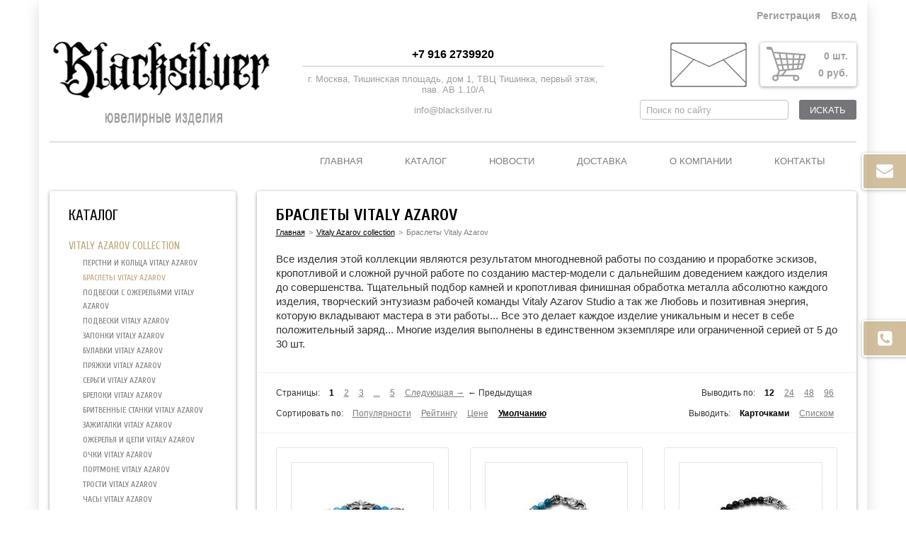

--- FILE ---
content_type: text/html; charset=windows-1251
request_url: https://www.blacksilver.ru/vitaly-azarov-collection/braslety-vitaly-azarov/
body_size: 17934
content:
<!DOCTYPE html>
<html>
	<head>
		
	<title>Серебряный мужской браслет Виталий Азаров, дизайнерские браслеты из серебра и золота Виталий Азаров, авторский браслет из золота, Мужской браслет из серебра на заказ, золотой браслет эксклюзивный</title>
	<meta http-equiv="Content-Type" content="text/html; charset=windows-1251">
	<meta name="robots" content="index, follow">
	<meta name="revisit-after" content="1 days">
	<meta name="description" content="Серебряный мужской браслет Виталий Азаров, дизайнерские браслеты из серебра и золота Виталий Азаров, авторский браслет из золота, Мужской браслет из серебра на заказ, золотой браслет эксклюзивный">
	<meta name="keywords" content="Серебряный мужской браслет Виталий Азаров, дизайнерские браслеты из серебра и золота Виталий Азаров, авторский браслет из золота, Мужской браслет из серебра на заказ, золотой браслет эксклюзивный">
	<meta name="viewport" content="width=device-width, initial-scale=1">
	<meta http-equiv="X-UA-Compatible" content="IE=edge">
	<link rel="canonical" href="https://www.blacksilver.ru/vitaly-azarov-collection/braslety-vitaly-azarov/" />
	
	<base href="https://www.blacksilver.ru/">
	<meta property="og:type" content="website">
	<meta property="og:site_name" content="BlackSilver.ru">
	<meta property="og:locale" content="ru">
	<meta property="og:title" content="Серебряный мужской браслет Виталий Азаров, дизайнерские браслеты из серебра и золота Виталий Азаров, авторский браслет из золота, Мужской браслет из серебра на заказ, золотой браслет эксклюзивный">
	<meta property="og:description" content="Серебряный мужской браслет Виталий Азаров, дизайнерские браслеты из серебра и золота Виталий Азаров, авторский браслет из золота, Мужской браслет из серебра на заказ, золотой браслет эксклюзивный">
	<meta property="og:url" content="https://www.blacksilver.ru/vitaly-azarov-collection/braslety-vitaly-azarov/">
	
	<script>
		window.dataLayer = window.dataLayer || [];
	</script>
		
	<script>
		use_metrika_ecommerce = 'yes';
	</script>
	
	<link rel="icon" href="/favicon.ico" type="image/x-icon">
	<link rel="shortcut icon" href="/favicon.ico" type="image/x-icon">
	
		
	<link rel="stylesheet" type="text/css" href="/misc/plugins/bootstrap/bootstrap.min.css?1616053320" />
	<link rel="stylesheet" type="text/css" href="/misc/plugins/slick/slick.css?1478953320" />
	<link rel="stylesheet" type="text/css" href="/misc/plugins/slick/slick-theme.css?1504821812" />
	<link rel="stylesheet" type="text/css" href="/misc/plugins/fancybox/3.2.10/jquery.fancybox.min.css?1521066939">
	
	<link rel="stylesheet" type="text/css" href="/templates/template_37_edit/__main.css?1707383384" />
			
		
	<script>
		alert_window_type = 'alert_window';
		alert_window_manual = 'yes';
		browser_http_accept = 'image/webp';
		valuta = 'руб.';
		okruglenie_count = 0;
		okruglenie_type = '';
		use_nalichie_count = '';
		max_count_order = 999;
		use_order_count_float = 'no';
		use_price_delimeter = 'yes';
		use_price_delimeter_symbol = '&nbsp;';
		use_ed_izm = '';
		site_phone_fields_mask = '+7 (999) 999-99-99';
		var catalog_actions_icons_params = {"new": {proirity: "0", timeout: "5000"}, "spec": {proirity: "0", timeout: "5000"}, "hit": {proirity: "0", timeout: "5000"}};
	</script>
	<script>
		var list = [
			'/misc/v2/js/__jquery.js?1447923994',
			'/misc/v2/js/__jquery.migrate.js?1447923995',
			'/misc/plugins/slick/slick.min.js?1478953320',
			'/misc/js/__jquery.maskedinput.min.js?1508591840',
			'/templates/__js_language_1.js?1763776526',
			'/misc/plugins/fancybox/3.2.10/jquery.fancybox.min.js?1521066939',
			'/misc/js/__jquery.jscrollpane.min.js?1447923761',
			'/misc/js/__jquery.mousewheel.js?1447923762',
			'/misc/js/__js_functions.js?1761002873',
			'/misc/js/__js_shop.js?1763776419',
			'/templates/template_37_edit/__site.js?1608145238',
	
			'/misc/js/__jquery.MetaData.js?1447923761',
			'/misc/js/__jquery.rating.pack.js?1447923765',
			
			''
		];

		for(var i in list)
		{
			if(list[i] == '') continue;
			var xhr = new XMLHttpRequest();
			xhr.open("GET", list[i], false);
			xhr.overrideMimeType('text/plain;charset=windows-1251');
			xhr.send();
			var src = xhr.responseText;
			src = src
				.split('<script').join('&lt;script')
				.split('</script').join('&lt;/script');

			document.write('<s'+'cript data-src="'+list[i]+'">'+ src +'</sc'+'ript>');
		}
	
		$.fn.rating.options.starWidth = '14';
		var rating_show_interval = 0.5;
			
	</script>
	
	</head>

	<body style="background: fixed #ffffff top left no-repeat; background-size: cover;">

<div class="page page_has_bg">

		

		<div class="top">
			<div class="container">
				<div class="row">
					<div class="col-sm-12">
						
			<div class="cabinet">
				
			<script>
				function validate_BF_users_login_pages()
				{

					var f = eval('document.BF_users_login_pages');

					if(f.email.value.length == 0)
					{
						alert_window_show('dialog_message', 'dialog_message_text', '', 'Вы не заполнили поле "E-mail"!', 'document.BF_users_login_pages.email.focus();');
						return false;
					}
					else if(!check_email.test(f.email.value))
					{
						alert_window_show('dialog_message', 'dialog_message_text', '', 'Поле "E-mail" не является почтовым адресом!', 'document.BF_users_login_pages.email.focus();');
						return false;
					}
					if(f.password.value.length == 0)
					{
						alert_window_show('dialog_message', 'dialog_message_text', '', 'Вы не заполнили поле "Пароль"!', 'document.BF_users_login_pages.password.focus();');
						return false;
					}
					else if(check_spaces_only.test(f.password.value))
					{
						alert_window_show('dialog_message', 'dialog_message_text', '', 'Поле "Пароль" может состоять только из латинских букв, цифр и символов ` ~ ! @ # $ % ^ & * ( ) _ - + = { } [ ] \\ | : ; " \' < > , . ? /!', 'document.BF_users_login_pages.password.focus();');
						return false;
					}
					else if(!check_password_symbols.test(f.password.value))
					{
						alert_window_show('dialog_message', 'dialog_message_text', '', 'Поле "Пароль" может состоять только из латинских букв, цифр и символов ` ~ ! @ # $ % ^ & * ( ) _ - + = { } [ ] \\ | : ; " \' < > , . ? /!', 'document.BF_users_login_pages.password.focus();');
						return false;
					}
					else if(f.password.value.length < 4)
					{
						alert_window_show('dialog_message', 'dialog_message_text', '', 'Поле "Пароль" не может содержать менее 4 символов!', 'document.BF_users_login_pages.password.focus();');
						return false;
					}

					return true;
				}
			</script>

			<!--noindex-->
			<ul>
				<li>
					<span data-href="/users_registration/">Регистрация</span>
				</li>
				<li>
					<a href="#" id="cabinet-opener" class="cabinet-opener">Вход</a>
					<div id="cabinet-block" class="cabinet-block">
						<form action="/users_kabinet_login/" name="BF_users_login_pages" method="post" class="">
							<label>E-mail:</label>
							<input class="input-text" type="text" name="email" maxlength="50" value="" autocomplete="off">
							<label>Пароль:<span data-href="/users_forget_password/" class="forget">Забыли пароль?</span></label>
							<input class="input-text" type="password" name="password" maxlength="20" value="" autocomplete="off">
							<div class="clearfix">
								<label class="input-checkbox input-checkbox-small">
									<input type="checkbox" name="saveme" value="yes" >
									<i></i>
									Запомнить меня
								</label>
								<button type="submit" class="button" onclick="return validate_BF_users_login_pages();">Вход</button>
							</div>
							<div class="close"></div>
						</form>
					</div>
				</li>
			</ul>
			<!--/noindex-->
			
			</div>
			
						<div id="mobile-menu-opener" class="mobile-menu-opener visible-xs"><span></span></div>
					</div>
				</div>
				<div id="mobile-menu" class="mobile-menu">
					<div class="col-sm-12">
						<ul><li class="a menu-item"><a href="/">Главная<i></i></a><i class="submenu-opener"></i>
				<ul><li class="drop"><a href="/vitaly-azarov-collection/" class="a_active">Vitaly Azarov collection<i></i></a><i class="submenu-opener"></i><ul><li><a href="/vitaly-azarov-collection/perstni-i-koltsa-vitaly-azarov/" class="a">Перстни и кольца Vitaly Azarov</a></li><li><a href="/vitaly-azarov-collection/braslety-vitaly-azarov/" class="a_active">Браслеты Vitaly Azarov</a></li><li><a href="/vitaly-azarov-collection/s-ozhereljami-vitaly-azarov/" class="a">Подвески с ожерельями Vitaly Azarov</a></li><li><a href="/vitaly-azarov-collection/vitaly-azarov/" class="a">Подвески Vitaly Azarov</a></li><li><a href="/vitaly-azarov-collection/zaponki-vitaly-azarov/" class="a">Запонки Vitaly Azarov</a></li><li><a href="/vitaly-azarov-collection/bulavki-dlja-galstuka-vitaly-azarov/" class="a">Булавки  Vitaly Azarov</a></li><li><a href="/vitaly-azarov-collection/prjazhki-vitaly-azarov/" class="a">Пряжки Vitaly Azarov</a></li><li><a href="/vitaly-azarov-collection/cergi-vitaly-azarov/" class="a">Cерьги Vitaly Azarov</a></li><li><a href="/vitaly-azarov-collection/breloki-vitaly-azarov/" class="a">Брелоки Vitaly Azarov</a></li><li><a href="/vitaly-azarov-collection/britvennye-stanki-vitaly-azarov/" class="a">Бритвенные станки Vitaly Azarov</a></li><li><a href="/vitaly-azarov-collection/zazhigalki-vitaly-azarov/" class="a">Зажигалки Vitaly Azarov</a></li><li><a href="/vitaly-azarov-collection/ozherelja-i-tsepi-vitaly-azarov/" class="a">Ожерелья и цепи Vitaly Azarov</a></li><li><a href="/vitaly-azarov-collection/ochki-vitaly-azarov/" class="a">Очки Vitaly Azarov</a></li><li><a href="/vitaly-azarov-collection/portmone-vitaly-azarov/" class="a">Портмоне Vitaly Azarov</a></li><li><a href="/vitaly-azarov-collection/trosti-vitaly-azarov/" class="a">Трости Vitaly Azarov</a></li><li><a href="/chasy-vitaly-azarov/" class="a">Часы Vitaly Azarov</a></li><li><a href="/vitaly-azarov-collection/wolfs-heart/" class="a">Wolf's Heart </a></li></ul></li><li class="drop"><a href="/x-nut-collection/" class="a">X-NUT Collection<i></i></a><i class="submenu-opener"></i><ul><li><a href="/x-nut-collection/x-nut-koltsa/" class="a">X-Nut кольца</a></li><li><a href="/x-nut-collection/x-nut-podveski/" class="a">X-Nut подвески</a></li></ul></li><li class="drop"><a href="/braslety/" class="a">Браслеты<i></i></a><i class="submenu-opener"></i><ul><li><a href="/braslety/zvenevye/" class="a">Браслеты звеньевые</a></li><li><a href="/braslety/ruchnogo-pletenija/" class="a">Браслеты ручного плетения</a></li><li><a href="/braslety/cherep/" class="a">Браслеты  "Череп"</a></li><li><a href="/braslety/chasovye/" class="a">Браслеты часовые</a></li><li><a href="/braslety/zhestkie-bangle/" class="a">Браслеты жесткие (Bangle)</a></li><li><a href="/braslety/kozha-serebro/" class="a">Браслеты Кожа-Серебро</a></li><li><a href="/braslety/serebro-i-kamni/" class="a">Браслеты Серебро и Камни</a></li><li><a href="/braslety/legkie/" class="a">Браслеты легкие</a></li></ul></li><li class="drop"><a href="/koltsa-i-perstni/" class="a">Кольца и перстни<i></i></a><i class="submenu-opener"></i><ul><li><a href="/koltsa-i-perstni/kamen/" class="a">Кольца "Камень"</a></li><li><a href="/koltsa-i-perstni/krest/" class="a">Кольца "Крест"</a></li><li><a href="/koltsa-i-perstni/moto-avto/" class="a">Кольца "Мото-Авто"</a></li><li><a href="/koltsa-i-perstni/cherep/" class="a">Кольца "Череп"</a></li><li><a href="/koltsa-i-perstni/geometrija/" class="a">Кольца "Геометрия"</a></li><li><a href="/koltsa-i-perstni/drakony-i-oriental/" class="a">Кольца "Драконы и ориентал"</a></li><li><a href="/koltsa-i-perstni/zvezda/" class="a">Кольца "Звезда"</a></li><li><a href="/koltsa-i-perstni/kelty-i-tatu/" class="a">Кольца "Кельты и Тату"</a></li><li><a href="/koltsa-i-perstni/korona/" class="a">Кольца "Корона"</a></li><li><a href="/koltsa-i-perstni/legkie/" class="a">Кольца "Легкие"</a></li><li><a href="/koltsa-i-perstni/lilija/" class="a">Кольца "Лилия"</a></li><li><a href="/koltsa-i-perstni/militari/" class="a">Кольца "Милитари"</a></li><li><a href="/koltsa-i-perstni/religija/" class="a">Кольца "Религия"</a></li><li><a href="/koltsa-i-perstni/serdtse/" class="a">Кольца "Сердце"</a></li><li><a href="/koltsa-i-perstni/sms/" class="a">Кольца "СМС"</a></li><li><a href="/koltsa-i-perstni/sostavnye/" class="a">Кольца "Составные"</a></li><li><a href="/koltsa-i-perstni/fauna/" class="a">Кольца "Фауна"</a></li><li><a href="/koltsa-i-perstni/flora/" class="a">Кольца "Флора"</a></li><li><a href="/koltsa-i-perstni/fentezi-i-kino/" class="a">Кольца "Фэнтези и Кино"</a></li><li><a href="/koltsa-i-perstni/rock-roll/" class="a">Кольца "Rock & Roll"</a></li></ul></li><li class="drop"><a href="/podveski-i-kulony/" class="a">Подвески и кулоны<i></i></a><i class="submenu-opener"></i><ul><li><a href="/podveski-i-kulony/fauna/" class="a">Подвески "Фауна"</a></li><li><a href="/podveski-i-kulony/krest-i-mech/" class="a">Подвески "Крест и Меч"</a></li><li><a href="/podveski-i-kulony/cherep/" class="a">Подвески "Череп"</a></li><li><a href="/podveski-i-kulony/moto/" class="a">Подвески "Мото"</a></li><li><a href="/podveski-i-kulony/flora/" class="a">Подвески "Флора"</a></li><li><a href="/podveski-i-kulony/armija/" class="a">Подвески "Армия"</a></li><li><a href="/podveski-i-kulony/geometrija/" class="a">Подвески "Геометрия"</a></li><li><a href="/podveski-i-kulony/drakony-i-etnos/" class="a">Подвески "Драконы и Этнос"</a></li><li><a href="/podveski-i-kulony/zvezda/" class="a">Подвески "Звезда"</a></li><li><a href="/podveski-i-kulony/kelty-i-tatu/" class="a">Подвески  "Кельты и Тату"</a></li><li><a href="/podveski-i-kulony/klyki-i-kogti/" class="a">Подвески "Клыки и Когти"</a></li><li><a href="/podveski-i-kulony/kljuch/" class="a">Подвески "Ключ"</a></li><li><a href="/podveski-i-kulony/kolokolchik/" class="a">Подвески "Колокольчик"</a></li><li><a href="/podveski-i-kulony/korona/" class="a">Подвески "Корона"</a></li><li><a href="/podveski-i-kulony/krylja/" class="a">Подвески "Крылья"</a></li><li><a href="/podveski-i-kulony/legkie/" class="a">Подвески "Легкие"</a></li><li><a href="/podveski-i-kulony/oruzhie/" class="a">Подвески "Оружие"</a></li><li><a href="/podveski-i-kulony/religija/" class="a">Подвески "Религия"</a></li><li><a href="/podveski-i-kulony/serdtse/" class="a">Подвески "Сердце"</a></li><li><a href="/podveski-i-kulony/fentezi-i-kino/" class="a">Подвески "Фэнтези и Кино"</a></li><li><a href="/podveski-i-kulony/jakor-i-krjuk/" class="a">Подвески "Якорь и Крюк"</a></li><li><a href="/podveski-i-kulony/rock-roll/" class="a">Подвески "Rock & Roll"</a></li><li><a href="/podveski-i-kulony/zhetony-medalony/" class="a">Подвески Жетоны Медальоны</a></li><li><a href="/podveski-i-kulony/sport/" class="a">Подвески "Спорт"</a></li><li><a href="/podveski-i-kulony/igrushki/" class="a">Подвески Игрушки</a></li><li><a href="/podveski-i-kulony/oberegi/" class="a">Подвески Обереги</a></li></ul></li><li class="drop"><a href="/sergi/" class="a">Серьги<i></i></a><i class="submenu-opener"></i><ul><li><a href="/sergi/koltsa/" class="a">Серьги - кольца </a></li><li><a href="/sergi/pusety/" class="a">Серьги - пусеты </a></li><li><a href="/sergi/polukoltsa/" class="a">Серьги - полукольца</a></li><li><a href="/sergi/bulavki/" class="a">Серьги - Булавки</a></li><li><a href="/sergi/kaffy/" class="a">Каффы</a></li></ul></li><li ><a href="/zaponki/" class="a">Запонки <i></i></a><i class="submenu-opener"></i></li><li ><a href="/prjazhki-k-remnjam/" class="a">Пряжки к ремням<i></i></a><i class="submenu-opener"></i></li><li ><a href="/temljaki-dlja-nozhej/" class="a">Темляки для ножей<i></i></a><i class="submenu-opener"></i></li><li ><a href="/trosti/" class="a">Трости <i></i></a><i class="submenu-opener"></i></li><li ><a href="/zazhimy-dlja-kupjur/" class="a">Зажимы для купюр<i></i></a><i class="submenu-opener"></i></li><li ><a href="/kljuchnye-tsepi/" class="a">Ключные цепи<i></i></a><i class="submenu-opener"></i></li><li ><a href="/tsepi-ozherelja/" class="a">Цепи, Ожерелья<i></i></a><i class="submenu-opener"></i></li><li ><a href="/breloki/" class="a">Брелоки<i></i></a><i class="submenu-opener"></i></li><li ><a href="/avtoruchki-serebrjanye/" class="a">Авторучки серебряные<i></i></a><i class="submenu-opener"></i></li><li ><a href="/zazhigalki/" class="a">Зажигалки<i></i></a><i class="submenu-opener"></i></li><li ><a href="/pepelnitsy/" class="a">Пепельницы<i></i></a><i class="submenu-opener"></i></li><li ><a href="/poleznye-melochi-iz-serebra/" class="a">Другие изделия из серебра<i></i></a><i class="submenu-opener"></i></li><li class="drop"><a href="/izdelija-iz-kozhi/" class="a">Изделия из кожи<i></i></a><i class="submenu-opener"></i><ul><li><a href="/izdelija-iz-kozhi/portmone-i-koshelki/" class="a">портмоне и кошельки</a></li><li><a href="/izdelija-iz-kozhi/bajk-sedla/" class="a">байк-седла</a></li><li><a href="/izdelija-iz-kozhi/chehly-dlja-telefonov-iz-kozhi-i-serebra/" class="a">чехлы для телефонов из кожи и серебра</a></li></ul></li><li ><a href="/miniatjura-iz-serebra/" class="a">Миниатюра из серебра<i></i></a><i class="submenu-opener"></i></li><li class="drop"><a href="/zolotye-izdelija/" class="a">Золотые изделия<i></i></a><i class="submenu-opener"></i><ul><li><a href="/zolotye-izdelija/braslety-iz-zolota/" class="a">Браслеты из золота</a></li><li><a href="/zolotye-izdelija/koltsa-i-perstni-iz-zolota/" class="a">Кольца и перстни из золота</a></li><li><a href="/zolotye-izdelija/iz-zolota/" class="a">Подвески из золота</a></li><li><a href="/zolotye-izdelija/prjazhki-iz-zolota/" class="a">Пряжки из золота</a></li><li><a href="/zolotye-izdelija/zolotye/" class="a">Серьги золотые</a></li></ul></li><li ><a href="/podarochnaja-upakovka/" class="a">Подарочная упаковка<i></i></a><i class="submenu-opener"></i></li></ul>
				</li><li class="a menu-item drop"><a href="/">Каталог<i></i></a><i class="submenu-opener"></i>
				<ul><li class="drop"><a href="/vitaly-azarov-collection/" class="a_active">Vitaly Azarov collection<i></i></a><i class="submenu-opener"></i><ul><li><a href="/vitaly-azarov-collection/perstni-i-koltsa-vitaly-azarov/" class="a">Перстни и кольца Vitaly Azarov</a></li><li><a href="/vitaly-azarov-collection/braslety-vitaly-azarov/" class="a_active">Браслеты Vitaly Azarov</a></li><li><a href="/vitaly-azarov-collection/s-ozhereljami-vitaly-azarov/" class="a">Подвески с ожерельями Vitaly Azarov</a></li><li><a href="/vitaly-azarov-collection/vitaly-azarov/" class="a">Подвески Vitaly Azarov</a></li><li><a href="/vitaly-azarov-collection/zaponki-vitaly-azarov/" class="a">Запонки Vitaly Azarov</a></li><li><a href="/vitaly-azarov-collection/bulavki-dlja-galstuka-vitaly-azarov/" class="a">Булавки  Vitaly Azarov</a></li><li><a href="/vitaly-azarov-collection/prjazhki-vitaly-azarov/" class="a">Пряжки Vitaly Azarov</a></li><li><a href="/vitaly-azarov-collection/cergi-vitaly-azarov/" class="a">Cерьги Vitaly Azarov</a></li><li><a href="/vitaly-azarov-collection/breloki-vitaly-azarov/" class="a">Брелоки Vitaly Azarov</a></li><li><a href="/vitaly-azarov-collection/britvennye-stanki-vitaly-azarov/" class="a">Бритвенные станки Vitaly Azarov</a></li><li><a href="/vitaly-azarov-collection/zazhigalki-vitaly-azarov/" class="a">Зажигалки Vitaly Azarov</a></li><li><a href="/vitaly-azarov-collection/ozherelja-i-tsepi-vitaly-azarov/" class="a">Ожерелья и цепи Vitaly Azarov</a></li><li><a href="/vitaly-azarov-collection/ochki-vitaly-azarov/" class="a">Очки Vitaly Azarov</a></li><li><a href="/vitaly-azarov-collection/portmone-vitaly-azarov/" class="a">Портмоне Vitaly Azarov</a></li><li><a href="/vitaly-azarov-collection/trosti-vitaly-azarov/" class="a">Трости Vitaly Azarov</a></li><li><a href="/chasy-vitaly-azarov/" class="a">Часы Vitaly Azarov</a></li><li><a href="/vitaly-azarov-collection/wolfs-heart/" class="a">Wolf's Heart </a></li></ul></li><li class="drop"><a href="/x-nut-collection/" class="a">X-NUT Collection<i></i></a><i class="submenu-opener"></i><ul><li><a href="/x-nut-collection/x-nut-koltsa/" class="a">X-Nut кольца</a></li><li><a href="/x-nut-collection/x-nut-podveski/" class="a">X-Nut подвески</a></li></ul></li><li class="drop"><a href="/braslety/" class="a">Браслеты<i></i></a><i class="submenu-opener"></i><ul><li><a href="/braslety/zvenevye/" class="a">Браслеты звеньевые</a></li><li><a href="/braslety/ruchnogo-pletenija/" class="a">Браслеты ручного плетения</a></li><li><a href="/braslety/cherep/" class="a">Браслеты  "Череп"</a></li><li><a href="/braslety/chasovye/" class="a">Браслеты часовые</a></li><li><a href="/braslety/zhestkie-bangle/" class="a">Браслеты жесткие (Bangle)</a></li><li><a href="/braslety/kozha-serebro/" class="a">Браслеты Кожа-Серебро</a></li><li><a href="/braslety/serebro-i-kamni/" class="a">Браслеты Серебро и Камни</a></li><li><a href="/braslety/legkie/" class="a">Браслеты легкие</a></li></ul></li><li class="drop"><a href="/koltsa-i-perstni/" class="a">Кольца и перстни<i></i></a><i class="submenu-opener"></i><ul><li><a href="/koltsa-i-perstni/kamen/" class="a">Кольца "Камень"</a></li><li><a href="/koltsa-i-perstni/krest/" class="a">Кольца "Крест"</a></li><li><a href="/koltsa-i-perstni/moto-avto/" class="a">Кольца "Мото-Авто"</a></li><li><a href="/koltsa-i-perstni/cherep/" class="a">Кольца "Череп"</a></li><li><a href="/koltsa-i-perstni/geometrija/" class="a">Кольца "Геометрия"</a></li><li><a href="/koltsa-i-perstni/drakony-i-oriental/" class="a">Кольца "Драконы и ориентал"</a></li><li><a href="/koltsa-i-perstni/zvezda/" class="a">Кольца "Звезда"</a></li><li><a href="/koltsa-i-perstni/kelty-i-tatu/" class="a">Кольца "Кельты и Тату"</a></li><li><a href="/koltsa-i-perstni/korona/" class="a">Кольца "Корона"</a></li><li><a href="/koltsa-i-perstni/legkie/" class="a">Кольца "Легкие"</a></li><li><a href="/koltsa-i-perstni/lilija/" class="a">Кольца "Лилия"</a></li><li><a href="/koltsa-i-perstni/militari/" class="a">Кольца "Милитари"</a></li><li><a href="/koltsa-i-perstni/religija/" class="a">Кольца "Религия"</a></li><li><a href="/koltsa-i-perstni/serdtse/" class="a">Кольца "Сердце"</a></li><li><a href="/koltsa-i-perstni/sms/" class="a">Кольца "СМС"</a></li><li><a href="/koltsa-i-perstni/sostavnye/" class="a">Кольца "Составные"</a></li><li><a href="/koltsa-i-perstni/fauna/" class="a">Кольца "Фауна"</a></li><li><a href="/koltsa-i-perstni/flora/" class="a">Кольца "Флора"</a></li><li><a href="/koltsa-i-perstni/fentezi-i-kino/" class="a">Кольца "Фэнтези и Кино"</a></li><li><a href="/koltsa-i-perstni/rock-roll/" class="a">Кольца "Rock & Roll"</a></li></ul></li><li class="drop"><a href="/podveski-i-kulony/" class="a">Подвески и кулоны<i></i></a><i class="submenu-opener"></i><ul><li><a href="/podveski-i-kulony/fauna/" class="a">Подвески "Фауна"</a></li><li><a href="/podveski-i-kulony/krest-i-mech/" class="a">Подвески "Крест и Меч"</a></li><li><a href="/podveski-i-kulony/cherep/" class="a">Подвески "Череп"</a></li><li><a href="/podveski-i-kulony/moto/" class="a">Подвески "Мото"</a></li><li><a href="/podveski-i-kulony/flora/" class="a">Подвески "Флора"</a></li><li><a href="/podveski-i-kulony/armija/" class="a">Подвески "Армия"</a></li><li><a href="/podveski-i-kulony/geometrija/" class="a">Подвески "Геометрия"</a></li><li><a href="/podveski-i-kulony/drakony-i-etnos/" class="a">Подвески "Драконы и Этнос"</a></li><li><a href="/podveski-i-kulony/zvezda/" class="a">Подвески "Звезда"</a></li><li><a href="/podveski-i-kulony/kelty-i-tatu/" class="a">Подвески  "Кельты и Тату"</a></li><li><a href="/podveski-i-kulony/klyki-i-kogti/" class="a">Подвески "Клыки и Когти"</a></li><li><a href="/podveski-i-kulony/kljuch/" class="a">Подвески "Ключ"</a></li><li><a href="/podveski-i-kulony/kolokolchik/" class="a">Подвески "Колокольчик"</a></li><li><a href="/podveski-i-kulony/korona/" class="a">Подвески "Корона"</a></li><li><a href="/podveski-i-kulony/krylja/" class="a">Подвески "Крылья"</a></li><li><a href="/podveski-i-kulony/legkie/" class="a">Подвески "Легкие"</a></li><li><a href="/podveski-i-kulony/oruzhie/" class="a">Подвески "Оружие"</a></li><li><a href="/podveski-i-kulony/religija/" class="a">Подвески "Религия"</a></li><li><a href="/podveski-i-kulony/serdtse/" class="a">Подвески "Сердце"</a></li><li><a href="/podveski-i-kulony/fentezi-i-kino/" class="a">Подвески "Фэнтези и Кино"</a></li><li><a href="/podveski-i-kulony/jakor-i-krjuk/" class="a">Подвески "Якорь и Крюк"</a></li><li><a href="/podveski-i-kulony/rock-roll/" class="a">Подвески "Rock & Roll"</a></li><li><a href="/podveski-i-kulony/zhetony-medalony/" class="a">Подвески Жетоны Медальоны</a></li><li><a href="/podveski-i-kulony/sport/" class="a">Подвески "Спорт"</a></li><li><a href="/podveski-i-kulony/igrushki/" class="a">Подвески Игрушки</a></li><li><a href="/podveski-i-kulony/oberegi/" class="a">Подвески Обереги</a></li></ul></li><li class="drop"><a href="/sergi/" class="a">Серьги<i></i></a><i class="submenu-opener"></i><ul><li><a href="/sergi/koltsa/" class="a">Серьги - кольца </a></li><li><a href="/sergi/pusety/" class="a">Серьги - пусеты </a></li><li><a href="/sergi/polukoltsa/" class="a">Серьги - полукольца</a></li><li><a href="/sergi/bulavki/" class="a">Серьги - Булавки</a></li><li><a href="/sergi/kaffy/" class="a">Каффы</a></li></ul></li><li ><a href="/zaponki/" class="a">Запонки <i></i></a><i class="submenu-opener"></i></li><li ><a href="/prjazhki-k-remnjam/" class="a">Пряжки к ремням<i></i></a><i class="submenu-opener"></i></li><li ><a href="/temljaki-dlja-nozhej/" class="a">Темляки для ножей<i></i></a><i class="submenu-opener"></i></li><li ><a href="/trosti/" class="a">Трости <i></i></a><i class="submenu-opener"></i></li><li ><a href="/zazhimy-dlja-kupjur/" class="a">Зажимы для купюр<i></i></a><i class="submenu-opener"></i></li><li ><a href="/kljuchnye-tsepi/" class="a">Ключные цепи<i></i></a><i class="submenu-opener"></i></li><li ><a href="/tsepi-ozherelja/" class="a">Цепи, Ожерелья<i></i></a><i class="submenu-opener"></i></li><li ><a href="/breloki/" class="a">Брелоки<i></i></a><i class="submenu-opener"></i></li><li ><a href="/avtoruchki-serebrjanye/" class="a">Авторучки серебряные<i></i></a><i class="submenu-opener"></i></li><li ><a href="/zazhigalki/" class="a">Зажигалки<i></i></a><i class="submenu-opener"></i></li><li ><a href="/pepelnitsy/" class="a">Пепельницы<i></i></a><i class="submenu-opener"></i></li><li ><a href="/poleznye-melochi-iz-serebra/" class="a">Другие изделия из серебра<i></i></a><i class="submenu-opener"></i></li><li class="drop"><a href="/izdelija-iz-kozhi/" class="a">Изделия из кожи<i></i></a><i class="submenu-opener"></i><ul><li><a href="/izdelija-iz-kozhi/portmone-i-koshelki/" class="a">портмоне и кошельки</a></li><li><a href="/izdelija-iz-kozhi/bajk-sedla/" class="a">байк-седла</a></li><li><a href="/izdelija-iz-kozhi/chehly-dlja-telefonov-iz-kozhi-i-serebra/" class="a">чехлы для телефонов из кожи и серебра</a></li></ul></li><li ><a href="/miniatjura-iz-serebra/" class="a">Миниатюра из серебра<i></i></a><i class="submenu-opener"></i></li><li class="drop"><a href="/zolotye-izdelija/" class="a">Золотые изделия<i></i></a><i class="submenu-opener"></i><ul><li><a href="/zolotye-izdelija/braslety-iz-zolota/" class="a">Браслеты из золота</a></li><li><a href="/zolotye-izdelija/koltsa-i-perstni-iz-zolota/" class="a">Кольца и перстни из золота</a></li><li><a href="/zolotye-izdelija/iz-zolota/" class="a">Подвески из золота</a></li><li><a href="/zolotye-izdelija/prjazhki-iz-zolota/" class="a">Пряжки из золота</a></li><li><a href="/zolotye-izdelija/zolotye/" class="a">Серьги золотые</a></li></ul></li><li ><a href="/podarochnaja-upakovka/" class="a">Подарочная упаковка<i></i></a><i class="submenu-opener"></i></li></ul>
				</li><li class="a menu-item"><a href="/news/">Новости<i></i></a><i class="submenu-opener"></i>
				<ul><li class="drop"><a href="/vitaly-azarov-collection/" class="a_active">Vitaly Azarov collection<i></i></a><i class="submenu-opener"></i><ul><li><a href="/vitaly-azarov-collection/perstni-i-koltsa-vitaly-azarov/" class="a">Перстни и кольца Vitaly Azarov</a></li><li><a href="/vitaly-azarov-collection/braslety-vitaly-azarov/" class="a_active">Браслеты Vitaly Azarov</a></li><li><a href="/vitaly-azarov-collection/s-ozhereljami-vitaly-azarov/" class="a">Подвески с ожерельями Vitaly Azarov</a></li><li><a href="/vitaly-azarov-collection/vitaly-azarov/" class="a">Подвески Vitaly Azarov</a></li><li><a href="/vitaly-azarov-collection/zaponki-vitaly-azarov/" class="a">Запонки Vitaly Azarov</a></li><li><a href="/vitaly-azarov-collection/bulavki-dlja-galstuka-vitaly-azarov/" class="a">Булавки  Vitaly Azarov</a></li><li><a href="/vitaly-azarov-collection/prjazhki-vitaly-azarov/" class="a">Пряжки Vitaly Azarov</a></li><li><a href="/vitaly-azarov-collection/cergi-vitaly-azarov/" class="a">Cерьги Vitaly Azarov</a></li><li><a href="/vitaly-azarov-collection/breloki-vitaly-azarov/" class="a">Брелоки Vitaly Azarov</a></li><li><a href="/vitaly-azarov-collection/britvennye-stanki-vitaly-azarov/" class="a">Бритвенные станки Vitaly Azarov</a></li><li><a href="/vitaly-azarov-collection/zazhigalki-vitaly-azarov/" class="a">Зажигалки Vitaly Azarov</a></li><li><a href="/vitaly-azarov-collection/ozherelja-i-tsepi-vitaly-azarov/" class="a">Ожерелья и цепи Vitaly Azarov</a></li><li><a href="/vitaly-azarov-collection/ochki-vitaly-azarov/" class="a">Очки Vitaly Azarov</a></li><li><a href="/vitaly-azarov-collection/portmone-vitaly-azarov/" class="a">Портмоне Vitaly Azarov</a></li><li><a href="/vitaly-azarov-collection/trosti-vitaly-azarov/" class="a">Трости Vitaly Azarov</a></li><li><a href="/chasy-vitaly-azarov/" class="a">Часы Vitaly Azarov</a></li><li><a href="/vitaly-azarov-collection/wolfs-heart/" class="a">Wolf's Heart </a></li></ul></li><li class="drop"><a href="/x-nut-collection/" class="a">X-NUT Collection<i></i></a><i class="submenu-opener"></i><ul><li><a href="/x-nut-collection/x-nut-koltsa/" class="a">X-Nut кольца</a></li><li><a href="/x-nut-collection/x-nut-podveski/" class="a">X-Nut подвески</a></li></ul></li><li class="drop"><a href="/braslety/" class="a">Браслеты<i></i></a><i class="submenu-opener"></i><ul><li><a href="/braslety/zvenevye/" class="a">Браслеты звеньевые</a></li><li><a href="/braslety/ruchnogo-pletenija/" class="a">Браслеты ручного плетения</a></li><li><a href="/braslety/cherep/" class="a">Браслеты  "Череп"</a></li><li><a href="/braslety/chasovye/" class="a">Браслеты часовые</a></li><li><a href="/braslety/zhestkie-bangle/" class="a">Браслеты жесткие (Bangle)</a></li><li><a href="/braslety/kozha-serebro/" class="a">Браслеты Кожа-Серебро</a></li><li><a href="/braslety/serebro-i-kamni/" class="a">Браслеты Серебро и Камни</a></li><li><a href="/braslety/legkie/" class="a">Браслеты легкие</a></li></ul></li><li class="drop"><a href="/koltsa-i-perstni/" class="a">Кольца и перстни<i></i></a><i class="submenu-opener"></i><ul><li><a href="/koltsa-i-perstni/kamen/" class="a">Кольца "Камень"</a></li><li><a href="/koltsa-i-perstni/krest/" class="a">Кольца "Крест"</a></li><li><a href="/koltsa-i-perstni/moto-avto/" class="a">Кольца "Мото-Авто"</a></li><li><a href="/koltsa-i-perstni/cherep/" class="a">Кольца "Череп"</a></li><li><a href="/koltsa-i-perstni/geometrija/" class="a">Кольца "Геометрия"</a></li><li><a href="/koltsa-i-perstni/drakony-i-oriental/" class="a">Кольца "Драконы и ориентал"</a></li><li><a href="/koltsa-i-perstni/zvezda/" class="a">Кольца "Звезда"</a></li><li><a href="/koltsa-i-perstni/kelty-i-tatu/" class="a">Кольца "Кельты и Тату"</a></li><li><a href="/koltsa-i-perstni/korona/" class="a">Кольца "Корона"</a></li><li><a href="/koltsa-i-perstni/legkie/" class="a">Кольца "Легкие"</a></li><li><a href="/koltsa-i-perstni/lilija/" class="a">Кольца "Лилия"</a></li><li><a href="/koltsa-i-perstni/militari/" class="a">Кольца "Милитари"</a></li><li><a href="/koltsa-i-perstni/religija/" class="a">Кольца "Религия"</a></li><li><a href="/koltsa-i-perstni/serdtse/" class="a">Кольца "Сердце"</a></li><li><a href="/koltsa-i-perstni/sms/" class="a">Кольца "СМС"</a></li><li><a href="/koltsa-i-perstni/sostavnye/" class="a">Кольца "Составные"</a></li><li><a href="/koltsa-i-perstni/fauna/" class="a">Кольца "Фауна"</a></li><li><a href="/koltsa-i-perstni/flora/" class="a">Кольца "Флора"</a></li><li><a href="/koltsa-i-perstni/fentezi-i-kino/" class="a">Кольца "Фэнтези и Кино"</a></li><li><a href="/koltsa-i-perstni/rock-roll/" class="a">Кольца "Rock & Roll"</a></li></ul></li><li class="drop"><a href="/podveski-i-kulony/" class="a">Подвески и кулоны<i></i></a><i class="submenu-opener"></i><ul><li><a href="/podveski-i-kulony/fauna/" class="a">Подвески "Фауна"</a></li><li><a href="/podveski-i-kulony/krest-i-mech/" class="a">Подвески "Крест и Меч"</a></li><li><a href="/podveski-i-kulony/cherep/" class="a">Подвески "Череп"</a></li><li><a href="/podveski-i-kulony/moto/" class="a">Подвески "Мото"</a></li><li><a href="/podveski-i-kulony/flora/" class="a">Подвески "Флора"</a></li><li><a href="/podveski-i-kulony/armija/" class="a">Подвески "Армия"</a></li><li><a href="/podveski-i-kulony/geometrija/" class="a">Подвески "Геометрия"</a></li><li><a href="/podveski-i-kulony/drakony-i-etnos/" class="a">Подвески "Драконы и Этнос"</a></li><li><a href="/podveski-i-kulony/zvezda/" class="a">Подвески "Звезда"</a></li><li><a href="/podveski-i-kulony/kelty-i-tatu/" class="a">Подвески  "Кельты и Тату"</a></li><li><a href="/podveski-i-kulony/klyki-i-kogti/" class="a">Подвески "Клыки и Когти"</a></li><li><a href="/podveski-i-kulony/kljuch/" class="a">Подвески "Ключ"</a></li><li><a href="/podveski-i-kulony/kolokolchik/" class="a">Подвески "Колокольчик"</a></li><li><a href="/podveski-i-kulony/korona/" class="a">Подвески "Корона"</a></li><li><a href="/podveski-i-kulony/krylja/" class="a">Подвески "Крылья"</a></li><li><a href="/podveski-i-kulony/legkie/" class="a">Подвески "Легкие"</a></li><li><a href="/podveski-i-kulony/oruzhie/" class="a">Подвески "Оружие"</a></li><li><a href="/podveski-i-kulony/religija/" class="a">Подвески "Религия"</a></li><li><a href="/podveski-i-kulony/serdtse/" class="a">Подвески "Сердце"</a></li><li><a href="/podveski-i-kulony/fentezi-i-kino/" class="a">Подвески "Фэнтези и Кино"</a></li><li><a href="/podveski-i-kulony/jakor-i-krjuk/" class="a">Подвески "Якорь и Крюк"</a></li><li><a href="/podveski-i-kulony/rock-roll/" class="a">Подвески "Rock & Roll"</a></li><li><a href="/podveski-i-kulony/zhetony-medalony/" class="a">Подвески Жетоны Медальоны</a></li><li><a href="/podveski-i-kulony/sport/" class="a">Подвески "Спорт"</a></li><li><a href="/podveski-i-kulony/igrushki/" class="a">Подвески Игрушки</a></li><li><a href="/podveski-i-kulony/oberegi/" class="a">Подвески Обереги</a></li></ul></li><li class="drop"><a href="/sergi/" class="a">Серьги<i></i></a><i class="submenu-opener"></i><ul><li><a href="/sergi/koltsa/" class="a">Серьги - кольца </a></li><li><a href="/sergi/pusety/" class="a">Серьги - пусеты </a></li><li><a href="/sergi/polukoltsa/" class="a">Серьги - полукольца</a></li><li><a href="/sergi/bulavki/" class="a">Серьги - Булавки</a></li><li><a href="/sergi/kaffy/" class="a">Каффы</a></li></ul></li><li ><a href="/zaponki/" class="a">Запонки <i></i></a><i class="submenu-opener"></i></li><li ><a href="/prjazhki-k-remnjam/" class="a">Пряжки к ремням<i></i></a><i class="submenu-opener"></i></li><li ><a href="/temljaki-dlja-nozhej/" class="a">Темляки для ножей<i></i></a><i class="submenu-opener"></i></li><li ><a href="/trosti/" class="a">Трости <i></i></a><i class="submenu-opener"></i></li><li ><a href="/zazhimy-dlja-kupjur/" class="a">Зажимы для купюр<i></i></a><i class="submenu-opener"></i></li><li ><a href="/kljuchnye-tsepi/" class="a">Ключные цепи<i></i></a><i class="submenu-opener"></i></li><li ><a href="/tsepi-ozherelja/" class="a">Цепи, Ожерелья<i></i></a><i class="submenu-opener"></i></li><li ><a href="/breloki/" class="a">Брелоки<i></i></a><i class="submenu-opener"></i></li><li ><a href="/avtoruchki-serebrjanye/" class="a">Авторучки серебряные<i></i></a><i class="submenu-opener"></i></li><li ><a href="/zazhigalki/" class="a">Зажигалки<i></i></a><i class="submenu-opener"></i></li><li ><a href="/pepelnitsy/" class="a">Пепельницы<i></i></a><i class="submenu-opener"></i></li><li ><a href="/poleznye-melochi-iz-serebra/" class="a">Другие изделия из серебра<i></i></a><i class="submenu-opener"></i></li><li class="drop"><a href="/izdelija-iz-kozhi/" class="a">Изделия из кожи<i></i></a><i class="submenu-opener"></i><ul><li><a href="/izdelija-iz-kozhi/portmone-i-koshelki/" class="a">портмоне и кошельки</a></li><li><a href="/izdelija-iz-kozhi/bajk-sedla/" class="a">байк-седла</a></li><li><a href="/izdelija-iz-kozhi/chehly-dlja-telefonov-iz-kozhi-i-serebra/" class="a">чехлы для телефонов из кожи и серебра</a></li></ul></li><li ><a href="/miniatjura-iz-serebra/" class="a">Миниатюра из серебра<i></i></a><i class="submenu-opener"></i></li><li class="drop"><a href="/zolotye-izdelija/" class="a">Золотые изделия<i></i></a><i class="submenu-opener"></i><ul><li><a href="/zolotye-izdelija/braslety-iz-zolota/" class="a">Браслеты из золота</a></li><li><a href="/zolotye-izdelija/koltsa-i-perstni-iz-zolota/" class="a">Кольца и перстни из золота</a></li><li><a href="/zolotye-izdelija/iz-zolota/" class="a">Подвески из золота</a></li><li><a href="/zolotye-izdelija/prjazhki-iz-zolota/" class="a">Пряжки из золота</a></li><li><a href="/zolotye-izdelija/zolotye/" class="a">Серьги золотые</a></li></ul></li><li ><a href="/podarochnaja-upakovka/" class="a">Подарочная упаковка<i></i></a><i class="submenu-opener"></i></li></ul>
				</li><li class="a menu-item"><a href="/delivery/">Доставка<i></i></a><i class="submenu-opener"></i>
				<ul><li class="drop"><a href="/vitaly-azarov-collection/" class="a_active">Vitaly Azarov collection<i></i></a><i class="submenu-opener"></i><ul><li><a href="/vitaly-azarov-collection/perstni-i-koltsa-vitaly-azarov/" class="a">Перстни и кольца Vitaly Azarov</a></li><li><a href="/vitaly-azarov-collection/braslety-vitaly-azarov/" class="a_active">Браслеты Vitaly Azarov</a></li><li><a href="/vitaly-azarov-collection/s-ozhereljami-vitaly-azarov/" class="a">Подвески с ожерельями Vitaly Azarov</a></li><li><a href="/vitaly-azarov-collection/vitaly-azarov/" class="a">Подвески Vitaly Azarov</a></li><li><a href="/vitaly-azarov-collection/zaponki-vitaly-azarov/" class="a">Запонки Vitaly Azarov</a></li><li><a href="/vitaly-azarov-collection/bulavki-dlja-galstuka-vitaly-azarov/" class="a">Булавки  Vitaly Azarov</a></li><li><a href="/vitaly-azarov-collection/prjazhki-vitaly-azarov/" class="a">Пряжки Vitaly Azarov</a></li><li><a href="/vitaly-azarov-collection/cergi-vitaly-azarov/" class="a">Cерьги Vitaly Azarov</a></li><li><a href="/vitaly-azarov-collection/breloki-vitaly-azarov/" class="a">Брелоки Vitaly Azarov</a></li><li><a href="/vitaly-azarov-collection/britvennye-stanki-vitaly-azarov/" class="a">Бритвенные станки Vitaly Azarov</a></li><li><a href="/vitaly-azarov-collection/zazhigalki-vitaly-azarov/" class="a">Зажигалки Vitaly Azarov</a></li><li><a href="/vitaly-azarov-collection/ozherelja-i-tsepi-vitaly-azarov/" class="a">Ожерелья и цепи Vitaly Azarov</a></li><li><a href="/vitaly-azarov-collection/ochki-vitaly-azarov/" class="a">Очки Vitaly Azarov</a></li><li><a href="/vitaly-azarov-collection/portmone-vitaly-azarov/" class="a">Портмоне Vitaly Azarov</a></li><li><a href="/vitaly-azarov-collection/trosti-vitaly-azarov/" class="a">Трости Vitaly Azarov</a></li><li><a href="/chasy-vitaly-azarov/" class="a">Часы Vitaly Azarov</a></li><li><a href="/vitaly-azarov-collection/wolfs-heart/" class="a">Wolf's Heart </a></li></ul></li><li class="drop"><a href="/x-nut-collection/" class="a">X-NUT Collection<i></i></a><i class="submenu-opener"></i><ul><li><a href="/x-nut-collection/x-nut-koltsa/" class="a">X-Nut кольца</a></li><li><a href="/x-nut-collection/x-nut-podveski/" class="a">X-Nut подвески</a></li></ul></li><li class="drop"><a href="/braslety/" class="a">Браслеты<i></i></a><i class="submenu-opener"></i><ul><li><a href="/braslety/zvenevye/" class="a">Браслеты звеньевые</a></li><li><a href="/braslety/ruchnogo-pletenija/" class="a">Браслеты ручного плетения</a></li><li><a href="/braslety/cherep/" class="a">Браслеты  "Череп"</a></li><li><a href="/braslety/chasovye/" class="a">Браслеты часовые</a></li><li><a href="/braslety/zhestkie-bangle/" class="a">Браслеты жесткие (Bangle)</a></li><li><a href="/braslety/kozha-serebro/" class="a">Браслеты Кожа-Серебро</a></li><li><a href="/braslety/serebro-i-kamni/" class="a">Браслеты Серебро и Камни</a></li><li><a href="/braslety/legkie/" class="a">Браслеты легкие</a></li></ul></li><li class="drop"><a href="/koltsa-i-perstni/" class="a">Кольца и перстни<i></i></a><i class="submenu-opener"></i><ul><li><a href="/koltsa-i-perstni/kamen/" class="a">Кольца "Камень"</a></li><li><a href="/koltsa-i-perstni/krest/" class="a">Кольца "Крест"</a></li><li><a href="/koltsa-i-perstni/moto-avto/" class="a">Кольца "Мото-Авто"</a></li><li><a href="/koltsa-i-perstni/cherep/" class="a">Кольца "Череп"</a></li><li><a href="/koltsa-i-perstni/geometrija/" class="a">Кольца "Геометрия"</a></li><li><a href="/koltsa-i-perstni/drakony-i-oriental/" class="a">Кольца "Драконы и ориентал"</a></li><li><a href="/koltsa-i-perstni/zvezda/" class="a">Кольца "Звезда"</a></li><li><a href="/koltsa-i-perstni/kelty-i-tatu/" class="a">Кольца "Кельты и Тату"</a></li><li><a href="/koltsa-i-perstni/korona/" class="a">Кольца "Корона"</a></li><li><a href="/koltsa-i-perstni/legkie/" class="a">Кольца "Легкие"</a></li><li><a href="/koltsa-i-perstni/lilija/" class="a">Кольца "Лилия"</a></li><li><a href="/koltsa-i-perstni/militari/" class="a">Кольца "Милитари"</a></li><li><a href="/koltsa-i-perstni/religija/" class="a">Кольца "Религия"</a></li><li><a href="/koltsa-i-perstni/serdtse/" class="a">Кольца "Сердце"</a></li><li><a href="/koltsa-i-perstni/sms/" class="a">Кольца "СМС"</a></li><li><a href="/koltsa-i-perstni/sostavnye/" class="a">Кольца "Составные"</a></li><li><a href="/koltsa-i-perstni/fauna/" class="a">Кольца "Фауна"</a></li><li><a href="/koltsa-i-perstni/flora/" class="a">Кольца "Флора"</a></li><li><a href="/koltsa-i-perstni/fentezi-i-kino/" class="a">Кольца "Фэнтези и Кино"</a></li><li><a href="/koltsa-i-perstni/rock-roll/" class="a">Кольца "Rock & Roll"</a></li></ul></li><li class="drop"><a href="/podveski-i-kulony/" class="a">Подвески и кулоны<i></i></a><i class="submenu-opener"></i><ul><li><a href="/podveski-i-kulony/fauna/" class="a">Подвески "Фауна"</a></li><li><a href="/podveski-i-kulony/krest-i-mech/" class="a">Подвески "Крест и Меч"</a></li><li><a href="/podveski-i-kulony/cherep/" class="a">Подвески "Череп"</a></li><li><a href="/podveski-i-kulony/moto/" class="a">Подвески "Мото"</a></li><li><a href="/podveski-i-kulony/flora/" class="a">Подвески "Флора"</a></li><li><a href="/podveski-i-kulony/armija/" class="a">Подвески "Армия"</a></li><li><a href="/podveski-i-kulony/geometrija/" class="a">Подвески "Геометрия"</a></li><li><a href="/podveski-i-kulony/drakony-i-etnos/" class="a">Подвески "Драконы и Этнос"</a></li><li><a href="/podveski-i-kulony/zvezda/" class="a">Подвески "Звезда"</a></li><li><a href="/podveski-i-kulony/kelty-i-tatu/" class="a">Подвески  "Кельты и Тату"</a></li><li><a href="/podveski-i-kulony/klyki-i-kogti/" class="a">Подвески "Клыки и Когти"</a></li><li><a href="/podveski-i-kulony/kljuch/" class="a">Подвески "Ключ"</a></li><li><a href="/podveski-i-kulony/kolokolchik/" class="a">Подвески "Колокольчик"</a></li><li><a href="/podveski-i-kulony/korona/" class="a">Подвески "Корона"</a></li><li><a href="/podveski-i-kulony/krylja/" class="a">Подвески "Крылья"</a></li><li><a href="/podveski-i-kulony/legkie/" class="a">Подвески "Легкие"</a></li><li><a href="/podveski-i-kulony/oruzhie/" class="a">Подвески "Оружие"</a></li><li><a href="/podveski-i-kulony/religija/" class="a">Подвески "Религия"</a></li><li><a href="/podveski-i-kulony/serdtse/" class="a">Подвески "Сердце"</a></li><li><a href="/podveski-i-kulony/fentezi-i-kino/" class="a">Подвески "Фэнтези и Кино"</a></li><li><a href="/podveski-i-kulony/jakor-i-krjuk/" class="a">Подвески "Якорь и Крюк"</a></li><li><a href="/podveski-i-kulony/rock-roll/" class="a">Подвески "Rock & Roll"</a></li><li><a href="/podveski-i-kulony/zhetony-medalony/" class="a">Подвески Жетоны Медальоны</a></li><li><a href="/podveski-i-kulony/sport/" class="a">Подвески "Спорт"</a></li><li><a href="/podveski-i-kulony/igrushki/" class="a">Подвески Игрушки</a></li><li><a href="/podveski-i-kulony/oberegi/" class="a">Подвески Обереги</a></li></ul></li><li class="drop"><a href="/sergi/" class="a">Серьги<i></i></a><i class="submenu-opener"></i><ul><li><a href="/sergi/koltsa/" class="a">Серьги - кольца </a></li><li><a href="/sergi/pusety/" class="a">Серьги - пусеты </a></li><li><a href="/sergi/polukoltsa/" class="a">Серьги - полукольца</a></li><li><a href="/sergi/bulavki/" class="a">Серьги - Булавки</a></li><li><a href="/sergi/kaffy/" class="a">Каффы</a></li></ul></li><li ><a href="/zaponki/" class="a">Запонки <i></i></a><i class="submenu-opener"></i></li><li ><a href="/prjazhki-k-remnjam/" class="a">Пряжки к ремням<i></i></a><i class="submenu-opener"></i></li><li ><a href="/temljaki-dlja-nozhej/" class="a">Темляки для ножей<i></i></a><i class="submenu-opener"></i></li><li ><a href="/trosti/" class="a">Трости <i></i></a><i class="submenu-opener"></i></li><li ><a href="/zazhimy-dlja-kupjur/" class="a">Зажимы для купюр<i></i></a><i class="submenu-opener"></i></li><li ><a href="/kljuchnye-tsepi/" class="a">Ключные цепи<i></i></a><i class="submenu-opener"></i></li><li ><a href="/tsepi-ozherelja/" class="a">Цепи, Ожерелья<i></i></a><i class="submenu-opener"></i></li><li ><a href="/breloki/" class="a">Брелоки<i></i></a><i class="submenu-opener"></i></li><li ><a href="/avtoruchki-serebrjanye/" class="a">Авторучки серебряные<i></i></a><i class="submenu-opener"></i></li><li ><a href="/zazhigalki/" class="a">Зажигалки<i></i></a><i class="submenu-opener"></i></li><li ><a href="/pepelnitsy/" class="a">Пепельницы<i></i></a><i class="submenu-opener"></i></li><li ><a href="/poleznye-melochi-iz-serebra/" class="a">Другие изделия из серебра<i></i></a><i class="submenu-opener"></i></li><li class="drop"><a href="/izdelija-iz-kozhi/" class="a">Изделия из кожи<i></i></a><i class="submenu-opener"></i><ul><li><a href="/izdelija-iz-kozhi/portmone-i-koshelki/" class="a">портмоне и кошельки</a></li><li><a href="/izdelija-iz-kozhi/bajk-sedla/" class="a">байк-седла</a></li><li><a href="/izdelija-iz-kozhi/chehly-dlja-telefonov-iz-kozhi-i-serebra/" class="a">чехлы для телефонов из кожи и серебра</a></li></ul></li><li ><a href="/miniatjura-iz-serebra/" class="a">Миниатюра из серебра<i></i></a><i class="submenu-opener"></i></li><li class="drop"><a href="/zolotye-izdelija/" class="a">Золотые изделия<i></i></a><i class="submenu-opener"></i><ul><li><a href="/zolotye-izdelija/braslety-iz-zolota/" class="a">Браслеты из золота</a></li><li><a href="/zolotye-izdelija/koltsa-i-perstni-iz-zolota/" class="a">Кольца и перстни из золота</a></li><li><a href="/zolotye-izdelija/iz-zolota/" class="a">Подвески из золота</a></li><li><a href="/zolotye-izdelija/prjazhki-iz-zolota/" class="a">Пряжки из золота</a></li><li><a href="/zolotye-izdelija/zolotye/" class="a">Серьги золотые</a></li></ul></li><li ><a href="/podarochnaja-upakovka/" class="a">Подарочная упаковка<i></i></a><i class="submenu-opener"></i></li></ul>
				</li><li class="a menu-item"><a href="/about/">О компании<i></i></a><i class="submenu-opener"></i>
				<ul><li class="drop"><a href="/vitaly-azarov-collection/" class="a_active">Vitaly Azarov collection<i></i></a><i class="submenu-opener"></i><ul><li><a href="/vitaly-azarov-collection/perstni-i-koltsa-vitaly-azarov/" class="a">Перстни и кольца Vitaly Azarov</a></li><li><a href="/vitaly-azarov-collection/braslety-vitaly-azarov/" class="a_active">Браслеты Vitaly Azarov</a></li><li><a href="/vitaly-azarov-collection/s-ozhereljami-vitaly-azarov/" class="a">Подвески с ожерельями Vitaly Azarov</a></li><li><a href="/vitaly-azarov-collection/vitaly-azarov/" class="a">Подвески Vitaly Azarov</a></li><li><a href="/vitaly-azarov-collection/zaponki-vitaly-azarov/" class="a">Запонки Vitaly Azarov</a></li><li><a href="/vitaly-azarov-collection/bulavki-dlja-galstuka-vitaly-azarov/" class="a">Булавки  Vitaly Azarov</a></li><li><a href="/vitaly-azarov-collection/prjazhki-vitaly-azarov/" class="a">Пряжки Vitaly Azarov</a></li><li><a href="/vitaly-azarov-collection/cergi-vitaly-azarov/" class="a">Cерьги Vitaly Azarov</a></li><li><a href="/vitaly-azarov-collection/breloki-vitaly-azarov/" class="a">Брелоки Vitaly Azarov</a></li><li><a href="/vitaly-azarov-collection/britvennye-stanki-vitaly-azarov/" class="a">Бритвенные станки Vitaly Azarov</a></li><li><a href="/vitaly-azarov-collection/zazhigalki-vitaly-azarov/" class="a">Зажигалки Vitaly Azarov</a></li><li><a href="/vitaly-azarov-collection/ozherelja-i-tsepi-vitaly-azarov/" class="a">Ожерелья и цепи Vitaly Azarov</a></li><li><a href="/vitaly-azarov-collection/ochki-vitaly-azarov/" class="a">Очки Vitaly Azarov</a></li><li><a href="/vitaly-azarov-collection/portmone-vitaly-azarov/" class="a">Портмоне Vitaly Azarov</a></li><li><a href="/vitaly-azarov-collection/trosti-vitaly-azarov/" class="a">Трости Vitaly Azarov</a></li><li><a href="/chasy-vitaly-azarov/" class="a">Часы Vitaly Azarov</a></li><li><a href="/vitaly-azarov-collection/wolfs-heart/" class="a">Wolf's Heart </a></li></ul></li><li class="drop"><a href="/x-nut-collection/" class="a">X-NUT Collection<i></i></a><i class="submenu-opener"></i><ul><li><a href="/x-nut-collection/x-nut-koltsa/" class="a">X-Nut кольца</a></li><li><a href="/x-nut-collection/x-nut-podveski/" class="a">X-Nut подвески</a></li></ul></li><li class="drop"><a href="/braslety/" class="a">Браслеты<i></i></a><i class="submenu-opener"></i><ul><li><a href="/braslety/zvenevye/" class="a">Браслеты звеньевые</a></li><li><a href="/braslety/ruchnogo-pletenija/" class="a">Браслеты ручного плетения</a></li><li><a href="/braslety/cherep/" class="a">Браслеты  "Череп"</a></li><li><a href="/braslety/chasovye/" class="a">Браслеты часовые</a></li><li><a href="/braslety/zhestkie-bangle/" class="a">Браслеты жесткие (Bangle)</a></li><li><a href="/braslety/kozha-serebro/" class="a">Браслеты Кожа-Серебро</a></li><li><a href="/braslety/serebro-i-kamni/" class="a">Браслеты Серебро и Камни</a></li><li><a href="/braslety/legkie/" class="a">Браслеты легкие</a></li></ul></li><li class="drop"><a href="/koltsa-i-perstni/" class="a">Кольца и перстни<i></i></a><i class="submenu-opener"></i><ul><li><a href="/koltsa-i-perstni/kamen/" class="a">Кольца "Камень"</a></li><li><a href="/koltsa-i-perstni/krest/" class="a">Кольца "Крест"</a></li><li><a href="/koltsa-i-perstni/moto-avto/" class="a">Кольца "Мото-Авто"</a></li><li><a href="/koltsa-i-perstni/cherep/" class="a">Кольца "Череп"</a></li><li><a href="/koltsa-i-perstni/geometrija/" class="a">Кольца "Геометрия"</a></li><li><a href="/koltsa-i-perstni/drakony-i-oriental/" class="a">Кольца "Драконы и ориентал"</a></li><li><a href="/koltsa-i-perstni/zvezda/" class="a">Кольца "Звезда"</a></li><li><a href="/koltsa-i-perstni/kelty-i-tatu/" class="a">Кольца "Кельты и Тату"</a></li><li><a href="/koltsa-i-perstni/korona/" class="a">Кольца "Корона"</a></li><li><a href="/koltsa-i-perstni/legkie/" class="a">Кольца "Легкие"</a></li><li><a href="/koltsa-i-perstni/lilija/" class="a">Кольца "Лилия"</a></li><li><a href="/koltsa-i-perstni/militari/" class="a">Кольца "Милитари"</a></li><li><a href="/koltsa-i-perstni/religija/" class="a">Кольца "Религия"</a></li><li><a href="/koltsa-i-perstni/serdtse/" class="a">Кольца "Сердце"</a></li><li><a href="/koltsa-i-perstni/sms/" class="a">Кольца "СМС"</a></li><li><a href="/koltsa-i-perstni/sostavnye/" class="a">Кольца "Составные"</a></li><li><a href="/koltsa-i-perstni/fauna/" class="a">Кольца "Фауна"</a></li><li><a href="/koltsa-i-perstni/flora/" class="a">Кольца "Флора"</a></li><li><a href="/koltsa-i-perstni/fentezi-i-kino/" class="a">Кольца "Фэнтези и Кино"</a></li><li><a href="/koltsa-i-perstni/rock-roll/" class="a">Кольца "Rock & Roll"</a></li></ul></li><li class="drop"><a href="/podveski-i-kulony/" class="a">Подвески и кулоны<i></i></a><i class="submenu-opener"></i><ul><li><a href="/podveski-i-kulony/fauna/" class="a">Подвески "Фауна"</a></li><li><a href="/podveski-i-kulony/krest-i-mech/" class="a">Подвески "Крест и Меч"</a></li><li><a href="/podveski-i-kulony/cherep/" class="a">Подвески "Череп"</a></li><li><a href="/podveski-i-kulony/moto/" class="a">Подвески "Мото"</a></li><li><a href="/podveski-i-kulony/flora/" class="a">Подвески "Флора"</a></li><li><a href="/podveski-i-kulony/armija/" class="a">Подвески "Армия"</a></li><li><a href="/podveski-i-kulony/geometrija/" class="a">Подвески "Геометрия"</a></li><li><a href="/podveski-i-kulony/drakony-i-etnos/" class="a">Подвески "Драконы и Этнос"</a></li><li><a href="/podveski-i-kulony/zvezda/" class="a">Подвески "Звезда"</a></li><li><a href="/podveski-i-kulony/kelty-i-tatu/" class="a">Подвески  "Кельты и Тату"</a></li><li><a href="/podveski-i-kulony/klyki-i-kogti/" class="a">Подвески "Клыки и Когти"</a></li><li><a href="/podveski-i-kulony/kljuch/" class="a">Подвески "Ключ"</a></li><li><a href="/podveski-i-kulony/kolokolchik/" class="a">Подвески "Колокольчик"</a></li><li><a href="/podveski-i-kulony/korona/" class="a">Подвески "Корона"</a></li><li><a href="/podveski-i-kulony/krylja/" class="a">Подвески "Крылья"</a></li><li><a href="/podveski-i-kulony/legkie/" class="a">Подвески "Легкие"</a></li><li><a href="/podveski-i-kulony/oruzhie/" class="a">Подвески "Оружие"</a></li><li><a href="/podveski-i-kulony/religija/" class="a">Подвески "Религия"</a></li><li><a href="/podveski-i-kulony/serdtse/" class="a">Подвески "Сердце"</a></li><li><a href="/podveski-i-kulony/fentezi-i-kino/" class="a">Подвески "Фэнтези и Кино"</a></li><li><a href="/podveski-i-kulony/jakor-i-krjuk/" class="a">Подвески "Якорь и Крюк"</a></li><li><a href="/podveski-i-kulony/rock-roll/" class="a">Подвески "Rock & Roll"</a></li><li><a href="/podveski-i-kulony/zhetony-medalony/" class="a">Подвески Жетоны Медальоны</a></li><li><a href="/podveski-i-kulony/sport/" class="a">Подвески "Спорт"</a></li><li><a href="/podveski-i-kulony/igrushki/" class="a">Подвески Игрушки</a></li><li><a href="/podveski-i-kulony/oberegi/" class="a">Подвески Обереги</a></li></ul></li><li class="drop"><a href="/sergi/" class="a">Серьги<i></i></a><i class="submenu-opener"></i><ul><li><a href="/sergi/koltsa/" class="a">Серьги - кольца </a></li><li><a href="/sergi/pusety/" class="a">Серьги - пусеты </a></li><li><a href="/sergi/polukoltsa/" class="a">Серьги - полукольца</a></li><li><a href="/sergi/bulavki/" class="a">Серьги - Булавки</a></li><li><a href="/sergi/kaffy/" class="a">Каффы</a></li></ul></li><li ><a href="/zaponki/" class="a">Запонки <i></i></a><i class="submenu-opener"></i></li><li ><a href="/prjazhki-k-remnjam/" class="a">Пряжки к ремням<i></i></a><i class="submenu-opener"></i></li><li ><a href="/temljaki-dlja-nozhej/" class="a">Темляки для ножей<i></i></a><i class="submenu-opener"></i></li><li ><a href="/trosti/" class="a">Трости <i></i></a><i class="submenu-opener"></i></li><li ><a href="/zazhimy-dlja-kupjur/" class="a">Зажимы для купюр<i></i></a><i class="submenu-opener"></i></li><li ><a href="/kljuchnye-tsepi/" class="a">Ключные цепи<i></i></a><i class="submenu-opener"></i></li><li ><a href="/tsepi-ozherelja/" class="a">Цепи, Ожерелья<i></i></a><i class="submenu-opener"></i></li><li ><a href="/breloki/" class="a">Брелоки<i></i></a><i class="submenu-opener"></i></li><li ><a href="/avtoruchki-serebrjanye/" class="a">Авторучки серебряные<i></i></a><i class="submenu-opener"></i></li><li ><a href="/zazhigalki/" class="a">Зажигалки<i></i></a><i class="submenu-opener"></i></li><li ><a href="/pepelnitsy/" class="a">Пепельницы<i></i></a><i class="submenu-opener"></i></li><li ><a href="/poleznye-melochi-iz-serebra/" class="a">Другие изделия из серебра<i></i></a><i class="submenu-opener"></i></li><li class="drop"><a href="/izdelija-iz-kozhi/" class="a">Изделия из кожи<i></i></a><i class="submenu-opener"></i><ul><li><a href="/izdelija-iz-kozhi/portmone-i-koshelki/" class="a">портмоне и кошельки</a></li><li><a href="/izdelija-iz-kozhi/bajk-sedla/" class="a">байк-седла</a></li><li><a href="/izdelija-iz-kozhi/chehly-dlja-telefonov-iz-kozhi-i-serebra/" class="a">чехлы для телефонов из кожи и серебра</a></li></ul></li><li ><a href="/miniatjura-iz-serebra/" class="a">Миниатюра из серебра<i></i></a><i class="submenu-opener"></i></li><li class="drop"><a href="/zolotye-izdelija/" class="a">Золотые изделия<i></i></a><i class="submenu-opener"></i><ul><li><a href="/zolotye-izdelija/braslety-iz-zolota/" class="a">Браслеты из золота</a></li><li><a href="/zolotye-izdelija/koltsa-i-perstni-iz-zolota/" class="a">Кольца и перстни из золота</a></li><li><a href="/zolotye-izdelija/iz-zolota/" class="a">Подвески из золота</a></li><li><a href="/zolotye-izdelija/prjazhki-iz-zolota/" class="a">Пряжки из золота</a></li><li><a href="/zolotye-izdelija/zolotye/" class="a">Серьги золотые</a></li></ul></li><li ><a href="/podarochnaja-upakovka/" class="a">Подарочная упаковка<i></i></a><i class="submenu-opener"></i></li></ul>
				</li><li class="a menu-item"><a href="/contacts/">Контакты<i></i></a><i class="submenu-opener"></i>
				<ul><li class="drop"><a href="/vitaly-azarov-collection/" class="a_active">Vitaly Azarov collection<i></i></a><i class="submenu-opener"></i><ul><li><a href="/vitaly-azarov-collection/perstni-i-koltsa-vitaly-azarov/" class="a">Перстни и кольца Vitaly Azarov</a></li><li><a href="/vitaly-azarov-collection/braslety-vitaly-azarov/" class="a_active">Браслеты Vitaly Azarov</a></li><li><a href="/vitaly-azarov-collection/s-ozhereljami-vitaly-azarov/" class="a">Подвески с ожерельями Vitaly Azarov</a></li><li><a href="/vitaly-azarov-collection/vitaly-azarov/" class="a">Подвески Vitaly Azarov</a></li><li><a href="/vitaly-azarov-collection/zaponki-vitaly-azarov/" class="a">Запонки Vitaly Azarov</a></li><li><a href="/vitaly-azarov-collection/bulavki-dlja-galstuka-vitaly-azarov/" class="a">Булавки  Vitaly Azarov</a></li><li><a href="/vitaly-azarov-collection/prjazhki-vitaly-azarov/" class="a">Пряжки Vitaly Azarov</a></li><li><a href="/vitaly-azarov-collection/cergi-vitaly-azarov/" class="a">Cерьги Vitaly Azarov</a></li><li><a href="/vitaly-azarov-collection/breloki-vitaly-azarov/" class="a">Брелоки Vitaly Azarov</a></li><li><a href="/vitaly-azarov-collection/britvennye-stanki-vitaly-azarov/" class="a">Бритвенные станки Vitaly Azarov</a></li><li><a href="/vitaly-azarov-collection/zazhigalki-vitaly-azarov/" class="a">Зажигалки Vitaly Azarov</a></li><li><a href="/vitaly-azarov-collection/ozherelja-i-tsepi-vitaly-azarov/" class="a">Ожерелья и цепи Vitaly Azarov</a></li><li><a href="/vitaly-azarov-collection/ochki-vitaly-azarov/" class="a">Очки Vitaly Azarov</a></li><li><a href="/vitaly-azarov-collection/portmone-vitaly-azarov/" class="a">Портмоне Vitaly Azarov</a></li><li><a href="/vitaly-azarov-collection/trosti-vitaly-azarov/" class="a">Трости Vitaly Azarov</a></li><li><a href="/chasy-vitaly-azarov/" class="a">Часы Vitaly Azarov</a></li><li><a href="/vitaly-azarov-collection/wolfs-heart/" class="a">Wolf's Heart </a></li></ul></li><li class="drop"><a href="/x-nut-collection/" class="a">X-NUT Collection<i></i></a><i class="submenu-opener"></i><ul><li><a href="/x-nut-collection/x-nut-koltsa/" class="a">X-Nut кольца</a></li><li><a href="/x-nut-collection/x-nut-podveski/" class="a">X-Nut подвески</a></li></ul></li><li class="drop"><a href="/braslety/" class="a">Браслеты<i></i></a><i class="submenu-opener"></i><ul><li><a href="/braslety/zvenevye/" class="a">Браслеты звеньевые</a></li><li><a href="/braslety/ruchnogo-pletenija/" class="a">Браслеты ручного плетения</a></li><li><a href="/braslety/cherep/" class="a">Браслеты  "Череп"</a></li><li><a href="/braslety/chasovye/" class="a">Браслеты часовые</a></li><li><a href="/braslety/zhestkie-bangle/" class="a">Браслеты жесткие (Bangle)</a></li><li><a href="/braslety/kozha-serebro/" class="a">Браслеты Кожа-Серебро</a></li><li><a href="/braslety/serebro-i-kamni/" class="a">Браслеты Серебро и Камни</a></li><li><a href="/braslety/legkie/" class="a">Браслеты легкие</a></li></ul></li><li class="drop"><a href="/koltsa-i-perstni/" class="a">Кольца и перстни<i></i></a><i class="submenu-opener"></i><ul><li><a href="/koltsa-i-perstni/kamen/" class="a">Кольца "Камень"</a></li><li><a href="/koltsa-i-perstni/krest/" class="a">Кольца "Крест"</a></li><li><a href="/koltsa-i-perstni/moto-avto/" class="a">Кольца "Мото-Авто"</a></li><li><a href="/koltsa-i-perstni/cherep/" class="a">Кольца "Череп"</a></li><li><a href="/koltsa-i-perstni/geometrija/" class="a">Кольца "Геометрия"</a></li><li><a href="/koltsa-i-perstni/drakony-i-oriental/" class="a">Кольца "Драконы и ориентал"</a></li><li><a href="/koltsa-i-perstni/zvezda/" class="a">Кольца "Звезда"</a></li><li><a href="/koltsa-i-perstni/kelty-i-tatu/" class="a">Кольца "Кельты и Тату"</a></li><li><a href="/koltsa-i-perstni/korona/" class="a">Кольца "Корона"</a></li><li><a href="/koltsa-i-perstni/legkie/" class="a">Кольца "Легкие"</a></li><li><a href="/koltsa-i-perstni/lilija/" class="a">Кольца "Лилия"</a></li><li><a href="/koltsa-i-perstni/militari/" class="a">Кольца "Милитари"</a></li><li><a href="/koltsa-i-perstni/religija/" class="a">Кольца "Религия"</a></li><li><a href="/koltsa-i-perstni/serdtse/" class="a">Кольца "Сердце"</a></li><li><a href="/koltsa-i-perstni/sms/" class="a">Кольца "СМС"</a></li><li><a href="/koltsa-i-perstni/sostavnye/" class="a">Кольца "Составные"</a></li><li><a href="/koltsa-i-perstni/fauna/" class="a">Кольца "Фауна"</a></li><li><a href="/koltsa-i-perstni/flora/" class="a">Кольца "Флора"</a></li><li><a href="/koltsa-i-perstni/fentezi-i-kino/" class="a">Кольца "Фэнтези и Кино"</a></li><li><a href="/koltsa-i-perstni/rock-roll/" class="a">Кольца "Rock & Roll"</a></li></ul></li><li class="drop"><a href="/podveski-i-kulony/" class="a">Подвески и кулоны<i></i></a><i class="submenu-opener"></i><ul><li><a href="/podveski-i-kulony/fauna/" class="a">Подвески "Фауна"</a></li><li><a href="/podveski-i-kulony/krest-i-mech/" class="a">Подвески "Крест и Меч"</a></li><li><a href="/podveski-i-kulony/cherep/" class="a">Подвески "Череп"</a></li><li><a href="/podveski-i-kulony/moto/" class="a">Подвески "Мото"</a></li><li><a href="/podveski-i-kulony/flora/" class="a">Подвески "Флора"</a></li><li><a href="/podveski-i-kulony/armija/" class="a">Подвески "Армия"</a></li><li><a href="/podveski-i-kulony/geometrija/" class="a">Подвески "Геометрия"</a></li><li><a href="/podveski-i-kulony/drakony-i-etnos/" class="a">Подвески "Драконы и Этнос"</a></li><li><a href="/podveski-i-kulony/zvezda/" class="a">Подвески "Звезда"</a></li><li><a href="/podveski-i-kulony/kelty-i-tatu/" class="a">Подвески  "Кельты и Тату"</a></li><li><a href="/podveski-i-kulony/klyki-i-kogti/" class="a">Подвески "Клыки и Когти"</a></li><li><a href="/podveski-i-kulony/kljuch/" class="a">Подвески "Ключ"</a></li><li><a href="/podveski-i-kulony/kolokolchik/" class="a">Подвески "Колокольчик"</a></li><li><a href="/podveski-i-kulony/korona/" class="a">Подвески "Корона"</a></li><li><a href="/podveski-i-kulony/krylja/" class="a">Подвески "Крылья"</a></li><li><a href="/podveski-i-kulony/legkie/" class="a">Подвески "Легкие"</a></li><li><a href="/podveski-i-kulony/oruzhie/" class="a">Подвески "Оружие"</a></li><li><a href="/podveski-i-kulony/religija/" class="a">Подвески "Религия"</a></li><li><a href="/podveski-i-kulony/serdtse/" class="a">Подвески "Сердце"</a></li><li><a href="/podveski-i-kulony/fentezi-i-kino/" class="a">Подвески "Фэнтези и Кино"</a></li><li><a href="/podveski-i-kulony/jakor-i-krjuk/" class="a">Подвески "Якорь и Крюк"</a></li><li><a href="/podveski-i-kulony/rock-roll/" class="a">Подвески "Rock & Roll"</a></li><li><a href="/podveski-i-kulony/zhetony-medalony/" class="a">Подвески Жетоны Медальоны</a></li><li><a href="/podveski-i-kulony/sport/" class="a">Подвески "Спорт"</a></li><li><a href="/podveski-i-kulony/igrushki/" class="a">Подвески Игрушки</a></li><li><a href="/podveski-i-kulony/oberegi/" class="a">Подвески Обереги</a></li></ul></li><li class="drop"><a href="/sergi/" class="a">Серьги<i></i></a><i class="submenu-opener"></i><ul><li><a href="/sergi/koltsa/" class="a">Серьги - кольца </a></li><li><a href="/sergi/pusety/" class="a">Серьги - пусеты </a></li><li><a href="/sergi/polukoltsa/" class="a">Серьги - полукольца</a></li><li><a href="/sergi/bulavki/" class="a">Серьги - Булавки</a></li><li><a href="/sergi/kaffy/" class="a">Каффы</a></li></ul></li><li ><a href="/zaponki/" class="a">Запонки <i></i></a><i class="submenu-opener"></i></li><li ><a href="/prjazhki-k-remnjam/" class="a">Пряжки к ремням<i></i></a><i class="submenu-opener"></i></li><li ><a href="/temljaki-dlja-nozhej/" class="a">Темляки для ножей<i></i></a><i class="submenu-opener"></i></li><li ><a href="/trosti/" class="a">Трости <i></i></a><i class="submenu-opener"></i></li><li ><a href="/zazhimy-dlja-kupjur/" class="a">Зажимы для купюр<i></i></a><i class="submenu-opener"></i></li><li ><a href="/kljuchnye-tsepi/" class="a">Ключные цепи<i></i></a><i class="submenu-opener"></i></li><li ><a href="/tsepi-ozherelja/" class="a">Цепи, Ожерелья<i></i></a><i class="submenu-opener"></i></li><li ><a href="/breloki/" class="a">Брелоки<i></i></a><i class="submenu-opener"></i></li><li ><a href="/avtoruchki-serebrjanye/" class="a">Авторучки серебряные<i></i></a><i class="submenu-opener"></i></li><li ><a href="/zazhigalki/" class="a">Зажигалки<i></i></a><i class="submenu-opener"></i></li><li ><a href="/pepelnitsy/" class="a">Пепельницы<i></i></a><i class="submenu-opener"></i></li><li ><a href="/poleznye-melochi-iz-serebra/" class="a">Другие изделия из серебра<i></i></a><i class="submenu-opener"></i></li><li class="drop"><a href="/izdelija-iz-kozhi/" class="a">Изделия из кожи<i></i></a><i class="submenu-opener"></i><ul><li><a href="/izdelija-iz-kozhi/portmone-i-koshelki/" class="a">портмоне и кошельки</a></li><li><a href="/izdelija-iz-kozhi/bajk-sedla/" class="a">байк-седла</a></li><li><a href="/izdelija-iz-kozhi/chehly-dlja-telefonov-iz-kozhi-i-serebra/" class="a">чехлы для телефонов из кожи и серебра</a></li></ul></li><li ><a href="/miniatjura-iz-serebra/" class="a">Миниатюра из серебра<i></i></a><i class="submenu-opener"></i></li><li class="drop"><a href="/zolotye-izdelija/" class="a">Золотые изделия<i></i></a><i class="submenu-opener"></i><ul><li><a href="/zolotye-izdelija/braslety-iz-zolota/" class="a">Браслеты из золота</a></li><li><a href="/zolotye-izdelija/koltsa-i-perstni-iz-zolota/" class="a">Кольца и перстни из золота</a></li><li><a href="/zolotye-izdelija/iz-zolota/" class="a">Подвески из золота</a></li><li><a href="/zolotye-izdelija/prjazhki-iz-zolota/" class="a">Пряжки из золота</a></li><li><a href="/zolotye-izdelija/zolotye/" class="a">Серьги золотые</a></li></ul></li><li ><a href="/podarochnaja-upakovka/" class="a">Подарочная упаковка<i></i></a><i class="submenu-opener"></i></li></ul>
				</li></ul>
					</div>
				</div>
			</div>
		</div>

		<div class="page-header">
			<div class="container">
				<div class="page-header__table">
					<div class="page-header__logo">
						<div>
							<p><a href="/"><img alt="" src="/UserFiles/Image/BSpage2-10.jpg" /></a></p>

		
						</div>
					</div>
					<div class="page-header__contacts">
						<div>
							
		<div class="header-contacts">
			
			<div class="header-contacts__item header-contacts__item_phone">
				
			<span data-href="tel:+79162739920" class="header-contacts__item-link">
				 +7 916 2739920
			</span>
			
			</div>
			
			
			<div class="header-contacts__item header-contacts__item_address">
				г. Москва, Тишинская площадь, дом 1, ТВЦ Тишинка, первый этаж,   
  пав. АB 1.10/А
			</div>
			
			
			<div class="header-contacts__item header-contacts__item_email">
				
			<span data-href="mailto:info@blacksilver.ru" class="header-contacts__item-link">
				info@blacksilver.ru
			</span>
			
			</div>
			
		</div>
		
						</div>
					</div>
					<div class="page-header__right">
						<div class="wi clearfix">
							<div class="wi__cart">
	
								<span class="wi__button" onclick="alert_window('feedback', 'sendmail_pages_text', 'Обратная связь', '', '', 'no'); return false;"></span>
			
								
		<!--noindex-->
		<span data-href="/order/" class="cart-summary shadow-box">
			<span class="cart-summary__content">
				<span class="cart-summary__line">
					<span id="basket_colvo" class="amount">0</span> шт.
				</span>
				<span class="cart-summary__line">
					<span id="basket_summ" class="amount">0</span> <span>руб.</span>
				</span>
			</span>
		</span>
		<!--/noindex-->
		
							</div>
						</div>
						<div class="wi__search">
							
			<!--noindex-->
			<div class="catalog-search">
				<form action="/find/" method="get" name="BF_catalog_find_fields" data-action="/find_fast/" class="catalog-search__form">
					<input type="text" id="CFF_find" name="find" value="" class="catalog-search__input-text input-text" placeholder="Поиск по сайту" onKeyUp="catalog_search();" autocomplete="off">
					<button type="submit" class="catalog-search__button search-button" onclick="return validate_BF_catalog_find_fields();"><i></i>Искать</button>
				</form>
				<div class="catalog-search__window shadow-box" id="catalog_search_result_window">
					<div class="catalog-search__items" id="catalog_search_result_elements"></div>
					<div class="catalog-search__bottom-block">
						<button type="button" class="button button_small catalog-search__show-all" onclick="return catalog_search_find_all();"><span>Показать все</span></button>
					</div>
				</div>
				<script>

					CFF_top = 25;
					CFF_left = 3;
					CFF_drag = 22;

					function validate_BF_catalog_find_fields()
					{
						if($('#CFF_find').val() == '')
						{
							var text = 'Введите фразу для поиска!';
							alert_window_show('dialog_message', 'dialog_message_text', '', text, '$(\'#CFF_find\').focus();');
							return false;
						}

						return true;
					}
				</script>
			</div>
			<!--/noindex-->
		
						</div>
					</div>
				</div>
			</div>
		</div>

		<div class="catalog-nav-wrapper hidden-xs">
			<div class="container">
				<div class="row">
					<div class="catalog-nav">
						<ul><li class="a menu-item"><a href="/">Главная<i></i></a><i class="submenu-opener"></i>
				<ul><li class="drop"><a href="/vitaly-azarov-collection/" class="a_active">Vitaly Azarov collection<i></i></a><i class="submenu-opener"></i><ul><li><a href="/vitaly-azarov-collection/perstni-i-koltsa-vitaly-azarov/" class="a">Перстни и кольца Vitaly Azarov</a></li><li><a href="/vitaly-azarov-collection/braslety-vitaly-azarov/" class="a_active">Браслеты Vitaly Azarov</a></li><li><a href="/vitaly-azarov-collection/s-ozhereljami-vitaly-azarov/" class="a">Подвески с ожерельями Vitaly Azarov</a></li><li><a href="/vitaly-azarov-collection/vitaly-azarov/" class="a">Подвески Vitaly Azarov</a></li><li><a href="/vitaly-azarov-collection/zaponki-vitaly-azarov/" class="a">Запонки Vitaly Azarov</a></li><li><a href="/vitaly-azarov-collection/bulavki-dlja-galstuka-vitaly-azarov/" class="a">Булавки  Vitaly Azarov</a></li><li><a href="/vitaly-azarov-collection/prjazhki-vitaly-azarov/" class="a">Пряжки Vitaly Azarov</a></li><li><a href="/vitaly-azarov-collection/cergi-vitaly-azarov/" class="a">Cерьги Vitaly Azarov</a></li><li><a href="/vitaly-azarov-collection/breloki-vitaly-azarov/" class="a">Брелоки Vitaly Azarov</a></li><li><a href="/vitaly-azarov-collection/britvennye-stanki-vitaly-azarov/" class="a">Бритвенные станки Vitaly Azarov</a></li><li><a href="/vitaly-azarov-collection/zazhigalki-vitaly-azarov/" class="a">Зажигалки Vitaly Azarov</a></li><li><a href="/vitaly-azarov-collection/ozherelja-i-tsepi-vitaly-azarov/" class="a">Ожерелья и цепи Vitaly Azarov</a></li><li><a href="/vitaly-azarov-collection/ochki-vitaly-azarov/" class="a">Очки Vitaly Azarov</a></li><li><a href="/vitaly-azarov-collection/portmone-vitaly-azarov/" class="a">Портмоне Vitaly Azarov</a></li><li><a href="/vitaly-azarov-collection/trosti-vitaly-azarov/" class="a">Трости Vitaly Azarov</a></li><li><a href="/chasy-vitaly-azarov/" class="a">Часы Vitaly Azarov</a></li><li><a href="/vitaly-azarov-collection/wolfs-heart/" class="a">Wolf's Heart </a></li></ul></li><li class="drop"><a href="/x-nut-collection/" class="a">X-NUT Collection<i></i></a><i class="submenu-opener"></i><ul><li><a href="/x-nut-collection/x-nut-koltsa/" class="a">X-Nut кольца</a></li><li><a href="/x-nut-collection/x-nut-podveski/" class="a">X-Nut подвески</a></li></ul></li><li class="drop"><a href="/braslety/" class="a">Браслеты<i></i></a><i class="submenu-opener"></i><ul><li><a href="/braslety/zvenevye/" class="a">Браслеты звеньевые</a></li><li><a href="/braslety/ruchnogo-pletenija/" class="a">Браслеты ручного плетения</a></li><li><a href="/braslety/cherep/" class="a">Браслеты  "Череп"</a></li><li><a href="/braslety/chasovye/" class="a">Браслеты часовые</a></li><li><a href="/braslety/zhestkie-bangle/" class="a">Браслеты жесткие (Bangle)</a></li><li><a href="/braslety/kozha-serebro/" class="a">Браслеты Кожа-Серебро</a></li><li><a href="/braslety/serebro-i-kamni/" class="a">Браслеты Серебро и Камни</a></li><li><a href="/braslety/legkie/" class="a">Браслеты легкие</a></li></ul></li><li class="drop"><a href="/koltsa-i-perstni/" class="a">Кольца и перстни<i></i></a><i class="submenu-opener"></i><ul><li><a href="/koltsa-i-perstni/kamen/" class="a">Кольца "Камень"</a></li><li><a href="/koltsa-i-perstni/krest/" class="a">Кольца "Крест"</a></li><li><a href="/koltsa-i-perstni/moto-avto/" class="a">Кольца "Мото-Авто"</a></li><li><a href="/koltsa-i-perstni/cherep/" class="a">Кольца "Череп"</a></li><li><a href="/koltsa-i-perstni/geometrija/" class="a">Кольца "Геометрия"</a></li><li><a href="/koltsa-i-perstni/drakony-i-oriental/" class="a">Кольца "Драконы и ориентал"</a></li><li><a href="/koltsa-i-perstni/zvezda/" class="a">Кольца "Звезда"</a></li><li><a href="/koltsa-i-perstni/kelty-i-tatu/" class="a">Кольца "Кельты и Тату"</a></li><li><a href="/koltsa-i-perstni/korona/" class="a">Кольца "Корона"</a></li><li><a href="/koltsa-i-perstni/legkie/" class="a">Кольца "Легкие"</a></li><li><a href="/koltsa-i-perstni/lilija/" class="a">Кольца "Лилия"</a></li><li><a href="/koltsa-i-perstni/militari/" class="a">Кольца "Милитари"</a></li><li><a href="/koltsa-i-perstni/religija/" class="a">Кольца "Религия"</a></li><li><a href="/koltsa-i-perstni/serdtse/" class="a">Кольца "Сердце"</a></li><li><a href="/koltsa-i-perstni/sms/" class="a">Кольца "СМС"</a></li><li><a href="/koltsa-i-perstni/sostavnye/" class="a">Кольца "Составные"</a></li><li><a href="/koltsa-i-perstni/fauna/" class="a">Кольца "Фауна"</a></li><li><a href="/koltsa-i-perstni/flora/" class="a">Кольца "Флора"</a></li><li><a href="/koltsa-i-perstni/fentezi-i-kino/" class="a">Кольца "Фэнтези и Кино"</a></li><li><a href="/koltsa-i-perstni/rock-roll/" class="a">Кольца "Rock & Roll"</a></li></ul></li><li class="drop"><a href="/podveski-i-kulony/" class="a">Подвески и кулоны<i></i></a><i class="submenu-opener"></i><ul><li><a href="/podveski-i-kulony/fauna/" class="a">Подвески "Фауна"</a></li><li><a href="/podveski-i-kulony/krest-i-mech/" class="a">Подвески "Крест и Меч"</a></li><li><a href="/podveski-i-kulony/cherep/" class="a">Подвески "Череп"</a></li><li><a href="/podveski-i-kulony/moto/" class="a">Подвески "Мото"</a></li><li><a href="/podveski-i-kulony/flora/" class="a">Подвески "Флора"</a></li><li><a href="/podveski-i-kulony/armija/" class="a">Подвески "Армия"</a></li><li><a href="/podveski-i-kulony/geometrija/" class="a">Подвески "Геометрия"</a></li><li><a href="/podveski-i-kulony/drakony-i-etnos/" class="a">Подвески "Драконы и Этнос"</a></li><li><a href="/podveski-i-kulony/zvezda/" class="a">Подвески "Звезда"</a></li><li><a href="/podveski-i-kulony/kelty-i-tatu/" class="a">Подвески  "Кельты и Тату"</a></li><li><a href="/podveski-i-kulony/klyki-i-kogti/" class="a">Подвески "Клыки и Когти"</a></li><li><a href="/podveski-i-kulony/kljuch/" class="a">Подвески "Ключ"</a></li><li><a href="/podveski-i-kulony/kolokolchik/" class="a">Подвески "Колокольчик"</a></li><li><a href="/podveski-i-kulony/korona/" class="a">Подвески "Корона"</a></li><li><a href="/podveski-i-kulony/krylja/" class="a">Подвески "Крылья"</a></li><li><a href="/podveski-i-kulony/legkie/" class="a">Подвески "Легкие"</a></li><li><a href="/podveski-i-kulony/oruzhie/" class="a">Подвески "Оружие"</a></li><li><a href="/podveski-i-kulony/religija/" class="a">Подвески "Религия"</a></li><li><a href="/podveski-i-kulony/serdtse/" class="a">Подвески "Сердце"</a></li><li><a href="/podveski-i-kulony/fentezi-i-kino/" class="a">Подвески "Фэнтези и Кино"</a></li><li><a href="/podveski-i-kulony/jakor-i-krjuk/" class="a">Подвески "Якорь и Крюк"</a></li><li><a href="/podveski-i-kulony/rock-roll/" class="a">Подвески "Rock & Roll"</a></li><li><a href="/podveski-i-kulony/zhetony-medalony/" class="a">Подвески Жетоны Медальоны</a></li><li><a href="/podveski-i-kulony/sport/" class="a">Подвески "Спорт"</a></li><li><a href="/podveski-i-kulony/igrushki/" class="a">Подвески Игрушки</a></li><li><a href="/podveski-i-kulony/oberegi/" class="a">Подвески Обереги</a></li></ul></li><li class="drop"><a href="/sergi/" class="a">Серьги<i></i></a><i class="submenu-opener"></i><ul><li><a href="/sergi/koltsa/" class="a">Серьги - кольца </a></li><li><a href="/sergi/pusety/" class="a">Серьги - пусеты </a></li><li><a href="/sergi/polukoltsa/" class="a">Серьги - полукольца</a></li><li><a href="/sergi/bulavki/" class="a">Серьги - Булавки</a></li><li><a href="/sergi/kaffy/" class="a">Каффы</a></li></ul></li><li ><a href="/zaponki/" class="a">Запонки <i></i></a><i class="submenu-opener"></i></li><li ><a href="/prjazhki-k-remnjam/" class="a">Пряжки к ремням<i></i></a><i class="submenu-opener"></i></li><li ><a href="/temljaki-dlja-nozhej/" class="a">Темляки для ножей<i></i></a><i class="submenu-opener"></i></li><li ><a href="/trosti/" class="a">Трости <i></i></a><i class="submenu-opener"></i></li><li ><a href="/zazhimy-dlja-kupjur/" class="a">Зажимы для купюр<i></i></a><i class="submenu-opener"></i></li><li ><a href="/kljuchnye-tsepi/" class="a">Ключные цепи<i></i></a><i class="submenu-opener"></i></li><li ><a href="/tsepi-ozherelja/" class="a">Цепи, Ожерелья<i></i></a><i class="submenu-opener"></i></li><li ><a href="/breloki/" class="a">Брелоки<i></i></a><i class="submenu-opener"></i></li><li ><a href="/avtoruchki-serebrjanye/" class="a">Авторучки серебряные<i></i></a><i class="submenu-opener"></i></li><li ><a href="/zazhigalki/" class="a">Зажигалки<i></i></a><i class="submenu-opener"></i></li><li ><a href="/pepelnitsy/" class="a">Пепельницы<i></i></a><i class="submenu-opener"></i></li><li ><a href="/poleznye-melochi-iz-serebra/" class="a">Другие изделия из серебра<i></i></a><i class="submenu-opener"></i></li><li class="drop"><a href="/izdelija-iz-kozhi/" class="a">Изделия из кожи<i></i></a><i class="submenu-opener"></i><ul><li><a href="/izdelija-iz-kozhi/portmone-i-koshelki/" class="a">портмоне и кошельки</a></li><li><a href="/izdelija-iz-kozhi/bajk-sedla/" class="a">байк-седла</a></li><li><a href="/izdelija-iz-kozhi/chehly-dlja-telefonov-iz-kozhi-i-serebra/" class="a">чехлы для телефонов из кожи и серебра</a></li></ul></li><li ><a href="/miniatjura-iz-serebra/" class="a">Миниатюра из серебра<i></i></a><i class="submenu-opener"></i></li><li class="drop"><a href="/zolotye-izdelija/" class="a">Золотые изделия<i></i></a><i class="submenu-opener"></i><ul><li><a href="/zolotye-izdelija/braslety-iz-zolota/" class="a">Браслеты из золота</a></li><li><a href="/zolotye-izdelija/koltsa-i-perstni-iz-zolota/" class="a">Кольца и перстни из золота</a></li><li><a href="/zolotye-izdelija/iz-zolota/" class="a">Подвески из золота</a></li><li><a href="/zolotye-izdelija/prjazhki-iz-zolota/" class="a">Пряжки из золота</a></li><li><a href="/zolotye-izdelija/zolotye/" class="a">Серьги золотые</a></li></ul></li><li ><a href="/podarochnaja-upakovka/" class="a">Подарочная упаковка<i></i></a><i class="submenu-opener"></i></li></ul>
				</li><li class="a menu-item drop"><a href="/">Каталог<i></i></a><i class="submenu-opener"></i>
				<ul><li class="drop"><a href="/vitaly-azarov-collection/" class="a_active">Vitaly Azarov collection<i></i></a><i class="submenu-opener"></i><ul><li><a href="/vitaly-azarov-collection/perstni-i-koltsa-vitaly-azarov/" class="a">Перстни и кольца Vitaly Azarov</a></li><li><a href="/vitaly-azarov-collection/braslety-vitaly-azarov/" class="a_active">Браслеты Vitaly Azarov</a></li><li><a href="/vitaly-azarov-collection/s-ozhereljami-vitaly-azarov/" class="a">Подвески с ожерельями Vitaly Azarov</a></li><li><a href="/vitaly-azarov-collection/vitaly-azarov/" class="a">Подвески Vitaly Azarov</a></li><li><a href="/vitaly-azarov-collection/zaponki-vitaly-azarov/" class="a">Запонки Vitaly Azarov</a></li><li><a href="/vitaly-azarov-collection/bulavki-dlja-galstuka-vitaly-azarov/" class="a">Булавки  Vitaly Azarov</a></li><li><a href="/vitaly-azarov-collection/prjazhki-vitaly-azarov/" class="a">Пряжки Vitaly Azarov</a></li><li><a href="/vitaly-azarov-collection/cergi-vitaly-azarov/" class="a">Cерьги Vitaly Azarov</a></li><li><a href="/vitaly-azarov-collection/breloki-vitaly-azarov/" class="a">Брелоки Vitaly Azarov</a></li><li><a href="/vitaly-azarov-collection/britvennye-stanki-vitaly-azarov/" class="a">Бритвенные станки Vitaly Azarov</a></li><li><a href="/vitaly-azarov-collection/zazhigalki-vitaly-azarov/" class="a">Зажигалки Vitaly Azarov</a></li><li><a href="/vitaly-azarov-collection/ozherelja-i-tsepi-vitaly-azarov/" class="a">Ожерелья и цепи Vitaly Azarov</a></li><li><a href="/vitaly-azarov-collection/ochki-vitaly-azarov/" class="a">Очки Vitaly Azarov</a></li><li><a href="/vitaly-azarov-collection/portmone-vitaly-azarov/" class="a">Портмоне Vitaly Azarov</a></li><li><a href="/vitaly-azarov-collection/trosti-vitaly-azarov/" class="a">Трости Vitaly Azarov</a></li><li><a href="/chasy-vitaly-azarov/" class="a">Часы Vitaly Azarov</a></li><li><a href="/vitaly-azarov-collection/wolfs-heart/" class="a">Wolf's Heart </a></li></ul></li><li class="drop"><a href="/x-nut-collection/" class="a">X-NUT Collection<i></i></a><i class="submenu-opener"></i><ul><li><a href="/x-nut-collection/x-nut-koltsa/" class="a">X-Nut кольца</a></li><li><a href="/x-nut-collection/x-nut-podveski/" class="a">X-Nut подвески</a></li></ul></li><li class="drop"><a href="/braslety/" class="a">Браслеты<i></i></a><i class="submenu-opener"></i><ul><li><a href="/braslety/zvenevye/" class="a">Браслеты звеньевые</a></li><li><a href="/braslety/ruchnogo-pletenija/" class="a">Браслеты ручного плетения</a></li><li><a href="/braslety/cherep/" class="a">Браслеты  "Череп"</a></li><li><a href="/braslety/chasovye/" class="a">Браслеты часовые</a></li><li><a href="/braslety/zhestkie-bangle/" class="a">Браслеты жесткие (Bangle)</a></li><li><a href="/braslety/kozha-serebro/" class="a">Браслеты Кожа-Серебро</a></li><li><a href="/braslety/serebro-i-kamni/" class="a">Браслеты Серебро и Камни</a></li><li><a href="/braslety/legkie/" class="a">Браслеты легкие</a></li></ul></li><li class="drop"><a href="/koltsa-i-perstni/" class="a">Кольца и перстни<i></i></a><i class="submenu-opener"></i><ul><li><a href="/koltsa-i-perstni/kamen/" class="a">Кольца "Камень"</a></li><li><a href="/koltsa-i-perstni/krest/" class="a">Кольца "Крест"</a></li><li><a href="/koltsa-i-perstni/moto-avto/" class="a">Кольца "Мото-Авто"</a></li><li><a href="/koltsa-i-perstni/cherep/" class="a">Кольца "Череп"</a></li><li><a href="/koltsa-i-perstni/geometrija/" class="a">Кольца "Геометрия"</a></li><li><a href="/koltsa-i-perstni/drakony-i-oriental/" class="a">Кольца "Драконы и ориентал"</a></li><li><a href="/koltsa-i-perstni/zvezda/" class="a">Кольца "Звезда"</a></li><li><a href="/koltsa-i-perstni/kelty-i-tatu/" class="a">Кольца "Кельты и Тату"</a></li><li><a href="/koltsa-i-perstni/korona/" class="a">Кольца "Корона"</a></li><li><a href="/koltsa-i-perstni/legkie/" class="a">Кольца "Легкие"</a></li><li><a href="/koltsa-i-perstni/lilija/" class="a">Кольца "Лилия"</a></li><li><a href="/koltsa-i-perstni/militari/" class="a">Кольца "Милитари"</a></li><li><a href="/koltsa-i-perstni/religija/" class="a">Кольца "Религия"</a></li><li><a href="/koltsa-i-perstni/serdtse/" class="a">Кольца "Сердце"</a></li><li><a href="/koltsa-i-perstni/sms/" class="a">Кольца "СМС"</a></li><li><a href="/koltsa-i-perstni/sostavnye/" class="a">Кольца "Составные"</a></li><li><a href="/koltsa-i-perstni/fauna/" class="a">Кольца "Фауна"</a></li><li><a href="/koltsa-i-perstni/flora/" class="a">Кольца "Флора"</a></li><li><a href="/koltsa-i-perstni/fentezi-i-kino/" class="a">Кольца "Фэнтези и Кино"</a></li><li><a href="/koltsa-i-perstni/rock-roll/" class="a">Кольца "Rock & Roll"</a></li></ul></li><li class="drop"><a href="/podveski-i-kulony/" class="a">Подвески и кулоны<i></i></a><i class="submenu-opener"></i><ul><li><a href="/podveski-i-kulony/fauna/" class="a">Подвески "Фауна"</a></li><li><a href="/podveski-i-kulony/krest-i-mech/" class="a">Подвески "Крест и Меч"</a></li><li><a href="/podveski-i-kulony/cherep/" class="a">Подвески "Череп"</a></li><li><a href="/podveski-i-kulony/moto/" class="a">Подвески "Мото"</a></li><li><a href="/podveski-i-kulony/flora/" class="a">Подвески "Флора"</a></li><li><a href="/podveski-i-kulony/armija/" class="a">Подвески "Армия"</a></li><li><a href="/podveski-i-kulony/geometrija/" class="a">Подвески "Геометрия"</a></li><li><a href="/podveski-i-kulony/drakony-i-etnos/" class="a">Подвески "Драконы и Этнос"</a></li><li><a href="/podveski-i-kulony/zvezda/" class="a">Подвески "Звезда"</a></li><li><a href="/podveski-i-kulony/kelty-i-tatu/" class="a">Подвески  "Кельты и Тату"</a></li><li><a href="/podveski-i-kulony/klyki-i-kogti/" class="a">Подвески "Клыки и Когти"</a></li><li><a href="/podveski-i-kulony/kljuch/" class="a">Подвески "Ключ"</a></li><li><a href="/podveski-i-kulony/kolokolchik/" class="a">Подвески "Колокольчик"</a></li><li><a href="/podveski-i-kulony/korona/" class="a">Подвески "Корона"</a></li><li><a href="/podveski-i-kulony/krylja/" class="a">Подвески "Крылья"</a></li><li><a href="/podveski-i-kulony/legkie/" class="a">Подвески "Легкие"</a></li><li><a href="/podveski-i-kulony/oruzhie/" class="a">Подвески "Оружие"</a></li><li><a href="/podveski-i-kulony/religija/" class="a">Подвески "Религия"</a></li><li><a href="/podveski-i-kulony/serdtse/" class="a">Подвески "Сердце"</a></li><li><a href="/podveski-i-kulony/fentezi-i-kino/" class="a">Подвески "Фэнтези и Кино"</a></li><li><a href="/podveski-i-kulony/jakor-i-krjuk/" class="a">Подвески "Якорь и Крюк"</a></li><li><a href="/podveski-i-kulony/rock-roll/" class="a">Подвески "Rock & Roll"</a></li><li><a href="/podveski-i-kulony/zhetony-medalony/" class="a">Подвески Жетоны Медальоны</a></li><li><a href="/podveski-i-kulony/sport/" class="a">Подвески "Спорт"</a></li><li><a href="/podveski-i-kulony/igrushki/" class="a">Подвески Игрушки</a></li><li><a href="/podveski-i-kulony/oberegi/" class="a">Подвески Обереги</a></li></ul></li><li class="drop"><a href="/sergi/" class="a">Серьги<i></i></a><i class="submenu-opener"></i><ul><li><a href="/sergi/koltsa/" class="a">Серьги - кольца </a></li><li><a href="/sergi/pusety/" class="a">Серьги - пусеты </a></li><li><a href="/sergi/polukoltsa/" class="a">Серьги - полукольца</a></li><li><a href="/sergi/bulavki/" class="a">Серьги - Булавки</a></li><li><a href="/sergi/kaffy/" class="a">Каффы</a></li></ul></li><li ><a href="/zaponki/" class="a">Запонки <i></i></a><i class="submenu-opener"></i></li><li ><a href="/prjazhki-k-remnjam/" class="a">Пряжки к ремням<i></i></a><i class="submenu-opener"></i></li><li ><a href="/temljaki-dlja-nozhej/" class="a">Темляки для ножей<i></i></a><i class="submenu-opener"></i></li><li ><a href="/trosti/" class="a">Трости <i></i></a><i class="submenu-opener"></i></li><li ><a href="/zazhimy-dlja-kupjur/" class="a">Зажимы для купюр<i></i></a><i class="submenu-opener"></i></li><li ><a href="/kljuchnye-tsepi/" class="a">Ключные цепи<i></i></a><i class="submenu-opener"></i></li><li ><a href="/tsepi-ozherelja/" class="a">Цепи, Ожерелья<i></i></a><i class="submenu-opener"></i></li><li ><a href="/breloki/" class="a">Брелоки<i></i></a><i class="submenu-opener"></i></li><li ><a href="/avtoruchki-serebrjanye/" class="a">Авторучки серебряные<i></i></a><i class="submenu-opener"></i></li><li ><a href="/zazhigalki/" class="a">Зажигалки<i></i></a><i class="submenu-opener"></i></li><li ><a href="/pepelnitsy/" class="a">Пепельницы<i></i></a><i class="submenu-opener"></i></li><li ><a href="/poleznye-melochi-iz-serebra/" class="a">Другие изделия из серебра<i></i></a><i class="submenu-opener"></i></li><li class="drop"><a href="/izdelija-iz-kozhi/" class="a">Изделия из кожи<i></i></a><i class="submenu-opener"></i><ul><li><a href="/izdelija-iz-kozhi/portmone-i-koshelki/" class="a">портмоне и кошельки</a></li><li><a href="/izdelija-iz-kozhi/bajk-sedla/" class="a">байк-седла</a></li><li><a href="/izdelija-iz-kozhi/chehly-dlja-telefonov-iz-kozhi-i-serebra/" class="a">чехлы для телефонов из кожи и серебра</a></li></ul></li><li ><a href="/miniatjura-iz-serebra/" class="a">Миниатюра из серебра<i></i></a><i class="submenu-opener"></i></li><li class="drop"><a href="/zolotye-izdelija/" class="a">Золотые изделия<i></i></a><i class="submenu-opener"></i><ul><li><a href="/zolotye-izdelija/braslety-iz-zolota/" class="a">Браслеты из золота</a></li><li><a href="/zolotye-izdelija/koltsa-i-perstni-iz-zolota/" class="a">Кольца и перстни из золота</a></li><li><a href="/zolotye-izdelija/iz-zolota/" class="a">Подвески из золота</a></li><li><a href="/zolotye-izdelija/prjazhki-iz-zolota/" class="a">Пряжки из золота</a></li><li><a href="/zolotye-izdelija/zolotye/" class="a">Серьги золотые</a></li></ul></li><li ><a href="/podarochnaja-upakovka/" class="a">Подарочная упаковка<i></i></a><i class="submenu-opener"></i></li></ul>
				</li><li class="a menu-item"><a href="/news/">Новости<i></i></a><i class="submenu-opener"></i>
				<ul><li class="drop"><a href="/vitaly-azarov-collection/" class="a_active">Vitaly Azarov collection<i></i></a><i class="submenu-opener"></i><ul><li><a href="/vitaly-azarov-collection/perstni-i-koltsa-vitaly-azarov/" class="a">Перстни и кольца Vitaly Azarov</a></li><li><a href="/vitaly-azarov-collection/braslety-vitaly-azarov/" class="a_active">Браслеты Vitaly Azarov</a></li><li><a href="/vitaly-azarov-collection/s-ozhereljami-vitaly-azarov/" class="a">Подвески с ожерельями Vitaly Azarov</a></li><li><a href="/vitaly-azarov-collection/vitaly-azarov/" class="a">Подвески Vitaly Azarov</a></li><li><a href="/vitaly-azarov-collection/zaponki-vitaly-azarov/" class="a">Запонки Vitaly Azarov</a></li><li><a href="/vitaly-azarov-collection/bulavki-dlja-galstuka-vitaly-azarov/" class="a">Булавки  Vitaly Azarov</a></li><li><a href="/vitaly-azarov-collection/prjazhki-vitaly-azarov/" class="a">Пряжки Vitaly Azarov</a></li><li><a href="/vitaly-azarov-collection/cergi-vitaly-azarov/" class="a">Cерьги Vitaly Azarov</a></li><li><a href="/vitaly-azarov-collection/breloki-vitaly-azarov/" class="a">Брелоки Vitaly Azarov</a></li><li><a href="/vitaly-azarov-collection/britvennye-stanki-vitaly-azarov/" class="a">Бритвенные станки Vitaly Azarov</a></li><li><a href="/vitaly-azarov-collection/zazhigalki-vitaly-azarov/" class="a">Зажигалки Vitaly Azarov</a></li><li><a href="/vitaly-azarov-collection/ozherelja-i-tsepi-vitaly-azarov/" class="a">Ожерелья и цепи Vitaly Azarov</a></li><li><a href="/vitaly-azarov-collection/ochki-vitaly-azarov/" class="a">Очки Vitaly Azarov</a></li><li><a href="/vitaly-azarov-collection/portmone-vitaly-azarov/" class="a">Портмоне Vitaly Azarov</a></li><li><a href="/vitaly-azarov-collection/trosti-vitaly-azarov/" class="a">Трости Vitaly Azarov</a></li><li><a href="/chasy-vitaly-azarov/" class="a">Часы Vitaly Azarov</a></li><li><a href="/vitaly-azarov-collection/wolfs-heart/" class="a">Wolf's Heart </a></li></ul></li><li class="drop"><a href="/x-nut-collection/" class="a">X-NUT Collection<i></i></a><i class="submenu-opener"></i><ul><li><a href="/x-nut-collection/x-nut-koltsa/" class="a">X-Nut кольца</a></li><li><a href="/x-nut-collection/x-nut-podveski/" class="a">X-Nut подвески</a></li></ul></li><li class="drop"><a href="/braslety/" class="a">Браслеты<i></i></a><i class="submenu-opener"></i><ul><li><a href="/braslety/zvenevye/" class="a">Браслеты звеньевые</a></li><li><a href="/braslety/ruchnogo-pletenija/" class="a">Браслеты ручного плетения</a></li><li><a href="/braslety/cherep/" class="a">Браслеты  "Череп"</a></li><li><a href="/braslety/chasovye/" class="a">Браслеты часовые</a></li><li><a href="/braslety/zhestkie-bangle/" class="a">Браслеты жесткие (Bangle)</a></li><li><a href="/braslety/kozha-serebro/" class="a">Браслеты Кожа-Серебро</a></li><li><a href="/braslety/serebro-i-kamni/" class="a">Браслеты Серебро и Камни</a></li><li><a href="/braslety/legkie/" class="a">Браслеты легкие</a></li></ul></li><li class="drop"><a href="/koltsa-i-perstni/" class="a">Кольца и перстни<i></i></a><i class="submenu-opener"></i><ul><li><a href="/koltsa-i-perstni/kamen/" class="a">Кольца "Камень"</a></li><li><a href="/koltsa-i-perstni/krest/" class="a">Кольца "Крест"</a></li><li><a href="/koltsa-i-perstni/moto-avto/" class="a">Кольца "Мото-Авто"</a></li><li><a href="/koltsa-i-perstni/cherep/" class="a">Кольца "Череп"</a></li><li><a href="/koltsa-i-perstni/geometrija/" class="a">Кольца "Геометрия"</a></li><li><a href="/koltsa-i-perstni/drakony-i-oriental/" class="a">Кольца "Драконы и ориентал"</a></li><li><a href="/koltsa-i-perstni/zvezda/" class="a">Кольца "Звезда"</a></li><li><a href="/koltsa-i-perstni/kelty-i-tatu/" class="a">Кольца "Кельты и Тату"</a></li><li><a href="/koltsa-i-perstni/korona/" class="a">Кольца "Корона"</a></li><li><a href="/koltsa-i-perstni/legkie/" class="a">Кольца "Легкие"</a></li><li><a href="/koltsa-i-perstni/lilija/" class="a">Кольца "Лилия"</a></li><li><a href="/koltsa-i-perstni/militari/" class="a">Кольца "Милитари"</a></li><li><a href="/koltsa-i-perstni/religija/" class="a">Кольца "Религия"</a></li><li><a href="/koltsa-i-perstni/serdtse/" class="a">Кольца "Сердце"</a></li><li><a href="/koltsa-i-perstni/sms/" class="a">Кольца "СМС"</a></li><li><a href="/koltsa-i-perstni/sostavnye/" class="a">Кольца "Составные"</a></li><li><a href="/koltsa-i-perstni/fauna/" class="a">Кольца "Фауна"</a></li><li><a href="/koltsa-i-perstni/flora/" class="a">Кольца "Флора"</a></li><li><a href="/koltsa-i-perstni/fentezi-i-kino/" class="a">Кольца "Фэнтези и Кино"</a></li><li><a href="/koltsa-i-perstni/rock-roll/" class="a">Кольца "Rock & Roll"</a></li></ul></li><li class="drop"><a href="/podveski-i-kulony/" class="a">Подвески и кулоны<i></i></a><i class="submenu-opener"></i><ul><li><a href="/podveski-i-kulony/fauna/" class="a">Подвески "Фауна"</a></li><li><a href="/podveski-i-kulony/krest-i-mech/" class="a">Подвески "Крест и Меч"</a></li><li><a href="/podveski-i-kulony/cherep/" class="a">Подвески "Череп"</a></li><li><a href="/podveski-i-kulony/moto/" class="a">Подвески "Мото"</a></li><li><a href="/podveski-i-kulony/flora/" class="a">Подвески "Флора"</a></li><li><a href="/podveski-i-kulony/armija/" class="a">Подвески "Армия"</a></li><li><a href="/podveski-i-kulony/geometrija/" class="a">Подвески "Геометрия"</a></li><li><a href="/podveski-i-kulony/drakony-i-etnos/" class="a">Подвески "Драконы и Этнос"</a></li><li><a href="/podveski-i-kulony/zvezda/" class="a">Подвески "Звезда"</a></li><li><a href="/podveski-i-kulony/kelty-i-tatu/" class="a">Подвески  "Кельты и Тату"</a></li><li><a href="/podveski-i-kulony/klyki-i-kogti/" class="a">Подвески "Клыки и Когти"</a></li><li><a href="/podveski-i-kulony/kljuch/" class="a">Подвески "Ключ"</a></li><li><a href="/podveski-i-kulony/kolokolchik/" class="a">Подвески "Колокольчик"</a></li><li><a href="/podveski-i-kulony/korona/" class="a">Подвески "Корона"</a></li><li><a href="/podveski-i-kulony/krylja/" class="a">Подвески "Крылья"</a></li><li><a href="/podveski-i-kulony/legkie/" class="a">Подвески "Легкие"</a></li><li><a href="/podveski-i-kulony/oruzhie/" class="a">Подвески "Оружие"</a></li><li><a href="/podveski-i-kulony/religija/" class="a">Подвески "Религия"</a></li><li><a href="/podveski-i-kulony/serdtse/" class="a">Подвески "Сердце"</a></li><li><a href="/podveski-i-kulony/fentezi-i-kino/" class="a">Подвески "Фэнтези и Кино"</a></li><li><a href="/podveski-i-kulony/jakor-i-krjuk/" class="a">Подвески "Якорь и Крюк"</a></li><li><a href="/podveski-i-kulony/rock-roll/" class="a">Подвески "Rock & Roll"</a></li><li><a href="/podveski-i-kulony/zhetony-medalony/" class="a">Подвески Жетоны Медальоны</a></li><li><a href="/podveski-i-kulony/sport/" class="a">Подвески "Спорт"</a></li><li><a href="/podveski-i-kulony/igrushki/" class="a">Подвески Игрушки</a></li><li><a href="/podveski-i-kulony/oberegi/" class="a">Подвески Обереги</a></li></ul></li><li class="drop"><a href="/sergi/" class="a">Серьги<i></i></a><i class="submenu-opener"></i><ul><li><a href="/sergi/koltsa/" class="a">Серьги - кольца </a></li><li><a href="/sergi/pusety/" class="a">Серьги - пусеты </a></li><li><a href="/sergi/polukoltsa/" class="a">Серьги - полукольца</a></li><li><a href="/sergi/bulavki/" class="a">Серьги - Булавки</a></li><li><a href="/sergi/kaffy/" class="a">Каффы</a></li></ul></li><li ><a href="/zaponki/" class="a">Запонки <i></i></a><i class="submenu-opener"></i></li><li ><a href="/prjazhki-k-remnjam/" class="a">Пряжки к ремням<i></i></a><i class="submenu-opener"></i></li><li ><a href="/temljaki-dlja-nozhej/" class="a">Темляки для ножей<i></i></a><i class="submenu-opener"></i></li><li ><a href="/trosti/" class="a">Трости <i></i></a><i class="submenu-opener"></i></li><li ><a href="/zazhimy-dlja-kupjur/" class="a">Зажимы для купюр<i></i></a><i class="submenu-opener"></i></li><li ><a href="/kljuchnye-tsepi/" class="a">Ключные цепи<i></i></a><i class="submenu-opener"></i></li><li ><a href="/tsepi-ozherelja/" class="a">Цепи, Ожерелья<i></i></a><i class="submenu-opener"></i></li><li ><a href="/breloki/" class="a">Брелоки<i></i></a><i class="submenu-opener"></i></li><li ><a href="/avtoruchki-serebrjanye/" class="a">Авторучки серебряные<i></i></a><i class="submenu-opener"></i></li><li ><a href="/zazhigalki/" class="a">Зажигалки<i></i></a><i class="submenu-opener"></i></li><li ><a href="/pepelnitsy/" class="a">Пепельницы<i></i></a><i class="submenu-opener"></i></li><li ><a href="/poleznye-melochi-iz-serebra/" class="a">Другие изделия из серебра<i></i></a><i class="submenu-opener"></i></li><li class="drop"><a href="/izdelija-iz-kozhi/" class="a">Изделия из кожи<i></i></a><i class="submenu-opener"></i><ul><li><a href="/izdelija-iz-kozhi/portmone-i-koshelki/" class="a">портмоне и кошельки</a></li><li><a href="/izdelija-iz-kozhi/bajk-sedla/" class="a">байк-седла</a></li><li><a href="/izdelija-iz-kozhi/chehly-dlja-telefonov-iz-kozhi-i-serebra/" class="a">чехлы для телефонов из кожи и серебра</a></li></ul></li><li ><a href="/miniatjura-iz-serebra/" class="a">Миниатюра из серебра<i></i></a><i class="submenu-opener"></i></li><li class="drop"><a href="/zolotye-izdelija/" class="a">Золотые изделия<i></i></a><i class="submenu-opener"></i><ul><li><a href="/zolotye-izdelija/braslety-iz-zolota/" class="a">Браслеты из золота</a></li><li><a href="/zolotye-izdelija/koltsa-i-perstni-iz-zolota/" class="a">Кольца и перстни из золота</a></li><li><a href="/zolotye-izdelija/iz-zolota/" class="a">Подвески из золота</a></li><li><a href="/zolotye-izdelija/prjazhki-iz-zolota/" class="a">Пряжки из золота</a></li><li><a href="/zolotye-izdelija/zolotye/" class="a">Серьги золотые</a></li></ul></li><li ><a href="/podarochnaja-upakovka/" class="a">Подарочная упаковка<i></i></a><i class="submenu-opener"></i></li></ul>
				</li><li class="a menu-item"><a href="/delivery/">Доставка<i></i></a><i class="submenu-opener"></i>
				<ul><li class="drop"><a href="/vitaly-azarov-collection/" class="a_active">Vitaly Azarov collection<i></i></a><i class="submenu-opener"></i><ul><li><a href="/vitaly-azarov-collection/perstni-i-koltsa-vitaly-azarov/" class="a">Перстни и кольца Vitaly Azarov</a></li><li><a href="/vitaly-azarov-collection/braslety-vitaly-azarov/" class="a_active">Браслеты Vitaly Azarov</a></li><li><a href="/vitaly-azarov-collection/s-ozhereljami-vitaly-azarov/" class="a">Подвески с ожерельями Vitaly Azarov</a></li><li><a href="/vitaly-azarov-collection/vitaly-azarov/" class="a">Подвески Vitaly Azarov</a></li><li><a href="/vitaly-azarov-collection/zaponki-vitaly-azarov/" class="a">Запонки Vitaly Azarov</a></li><li><a href="/vitaly-azarov-collection/bulavki-dlja-galstuka-vitaly-azarov/" class="a">Булавки  Vitaly Azarov</a></li><li><a href="/vitaly-azarov-collection/prjazhki-vitaly-azarov/" class="a">Пряжки Vitaly Azarov</a></li><li><a href="/vitaly-azarov-collection/cergi-vitaly-azarov/" class="a">Cерьги Vitaly Azarov</a></li><li><a href="/vitaly-azarov-collection/breloki-vitaly-azarov/" class="a">Брелоки Vitaly Azarov</a></li><li><a href="/vitaly-azarov-collection/britvennye-stanki-vitaly-azarov/" class="a">Бритвенные станки Vitaly Azarov</a></li><li><a href="/vitaly-azarov-collection/zazhigalki-vitaly-azarov/" class="a">Зажигалки Vitaly Azarov</a></li><li><a href="/vitaly-azarov-collection/ozherelja-i-tsepi-vitaly-azarov/" class="a">Ожерелья и цепи Vitaly Azarov</a></li><li><a href="/vitaly-azarov-collection/ochki-vitaly-azarov/" class="a">Очки Vitaly Azarov</a></li><li><a href="/vitaly-azarov-collection/portmone-vitaly-azarov/" class="a">Портмоне Vitaly Azarov</a></li><li><a href="/vitaly-azarov-collection/trosti-vitaly-azarov/" class="a">Трости Vitaly Azarov</a></li><li><a href="/chasy-vitaly-azarov/" class="a">Часы Vitaly Azarov</a></li><li><a href="/vitaly-azarov-collection/wolfs-heart/" class="a">Wolf's Heart </a></li></ul></li><li class="drop"><a href="/x-nut-collection/" class="a">X-NUT Collection<i></i></a><i class="submenu-opener"></i><ul><li><a href="/x-nut-collection/x-nut-koltsa/" class="a">X-Nut кольца</a></li><li><a href="/x-nut-collection/x-nut-podveski/" class="a">X-Nut подвески</a></li></ul></li><li class="drop"><a href="/braslety/" class="a">Браслеты<i></i></a><i class="submenu-opener"></i><ul><li><a href="/braslety/zvenevye/" class="a">Браслеты звеньевые</a></li><li><a href="/braslety/ruchnogo-pletenija/" class="a">Браслеты ручного плетения</a></li><li><a href="/braslety/cherep/" class="a">Браслеты  "Череп"</a></li><li><a href="/braslety/chasovye/" class="a">Браслеты часовые</a></li><li><a href="/braslety/zhestkie-bangle/" class="a">Браслеты жесткие (Bangle)</a></li><li><a href="/braslety/kozha-serebro/" class="a">Браслеты Кожа-Серебро</a></li><li><a href="/braslety/serebro-i-kamni/" class="a">Браслеты Серебро и Камни</a></li><li><a href="/braslety/legkie/" class="a">Браслеты легкие</a></li></ul></li><li class="drop"><a href="/koltsa-i-perstni/" class="a">Кольца и перстни<i></i></a><i class="submenu-opener"></i><ul><li><a href="/koltsa-i-perstni/kamen/" class="a">Кольца "Камень"</a></li><li><a href="/koltsa-i-perstni/krest/" class="a">Кольца "Крест"</a></li><li><a href="/koltsa-i-perstni/moto-avto/" class="a">Кольца "Мото-Авто"</a></li><li><a href="/koltsa-i-perstni/cherep/" class="a">Кольца "Череп"</a></li><li><a href="/koltsa-i-perstni/geometrija/" class="a">Кольца "Геометрия"</a></li><li><a href="/koltsa-i-perstni/drakony-i-oriental/" class="a">Кольца "Драконы и ориентал"</a></li><li><a href="/koltsa-i-perstni/zvezda/" class="a">Кольца "Звезда"</a></li><li><a href="/koltsa-i-perstni/kelty-i-tatu/" class="a">Кольца "Кельты и Тату"</a></li><li><a href="/koltsa-i-perstni/korona/" class="a">Кольца "Корона"</a></li><li><a href="/koltsa-i-perstni/legkie/" class="a">Кольца "Легкие"</a></li><li><a href="/koltsa-i-perstni/lilija/" class="a">Кольца "Лилия"</a></li><li><a href="/koltsa-i-perstni/militari/" class="a">Кольца "Милитари"</a></li><li><a href="/koltsa-i-perstni/religija/" class="a">Кольца "Религия"</a></li><li><a href="/koltsa-i-perstni/serdtse/" class="a">Кольца "Сердце"</a></li><li><a href="/koltsa-i-perstni/sms/" class="a">Кольца "СМС"</a></li><li><a href="/koltsa-i-perstni/sostavnye/" class="a">Кольца "Составные"</a></li><li><a href="/koltsa-i-perstni/fauna/" class="a">Кольца "Фауна"</a></li><li><a href="/koltsa-i-perstni/flora/" class="a">Кольца "Флора"</a></li><li><a href="/koltsa-i-perstni/fentezi-i-kino/" class="a">Кольца "Фэнтези и Кино"</a></li><li><a href="/koltsa-i-perstni/rock-roll/" class="a">Кольца "Rock & Roll"</a></li></ul></li><li class="drop"><a href="/podveski-i-kulony/" class="a">Подвески и кулоны<i></i></a><i class="submenu-opener"></i><ul><li><a href="/podveski-i-kulony/fauna/" class="a">Подвески "Фауна"</a></li><li><a href="/podveski-i-kulony/krest-i-mech/" class="a">Подвески "Крест и Меч"</a></li><li><a href="/podveski-i-kulony/cherep/" class="a">Подвески "Череп"</a></li><li><a href="/podveski-i-kulony/moto/" class="a">Подвески "Мото"</a></li><li><a href="/podveski-i-kulony/flora/" class="a">Подвески "Флора"</a></li><li><a href="/podveski-i-kulony/armija/" class="a">Подвески "Армия"</a></li><li><a href="/podveski-i-kulony/geometrija/" class="a">Подвески "Геометрия"</a></li><li><a href="/podveski-i-kulony/drakony-i-etnos/" class="a">Подвески "Драконы и Этнос"</a></li><li><a href="/podveski-i-kulony/zvezda/" class="a">Подвески "Звезда"</a></li><li><a href="/podveski-i-kulony/kelty-i-tatu/" class="a">Подвески  "Кельты и Тату"</a></li><li><a href="/podveski-i-kulony/klyki-i-kogti/" class="a">Подвески "Клыки и Когти"</a></li><li><a href="/podveski-i-kulony/kljuch/" class="a">Подвески "Ключ"</a></li><li><a href="/podveski-i-kulony/kolokolchik/" class="a">Подвески "Колокольчик"</a></li><li><a href="/podveski-i-kulony/korona/" class="a">Подвески "Корона"</a></li><li><a href="/podveski-i-kulony/krylja/" class="a">Подвески "Крылья"</a></li><li><a href="/podveski-i-kulony/legkie/" class="a">Подвески "Легкие"</a></li><li><a href="/podveski-i-kulony/oruzhie/" class="a">Подвески "Оружие"</a></li><li><a href="/podveski-i-kulony/religija/" class="a">Подвески "Религия"</a></li><li><a href="/podveski-i-kulony/serdtse/" class="a">Подвески "Сердце"</a></li><li><a href="/podveski-i-kulony/fentezi-i-kino/" class="a">Подвески "Фэнтези и Кино"</a></li><li><a href="/podveski-i-kulony/jakor-i-krjuk/" class="a">Подвески "Якорь и Крюк"</a></li><li><a href="/podveski-i-kulony/rock-roll/" class="a">Подвески "Rock & Roll"</a></li><li><a href="/podveski-i-kulony/zhetony-medalony/" class="a">Подвески Жетоны Медальоны</a></li><li><a href="/podveski-i-kulony/sport/" class="a">Подвески "Спорт"</a></li><li><a href="/podveski-i-kulony/igrushki/" class="a">Подвески Игрушки</a></li><li><a href="/podveski-i-kulony/oberegi/" class="a">Подвески Обереги</a></li></ul></li><li class="drop"><a href="/sergi/" class="a">Серьги<i></i></a><i class="submenu-opener"></i><ul><li><a href="/sergi/koltsa/" class="a">Серьги - кольца </a></li><li><a href="/sergi/pusety/" class="a">Серьги - пусеты </a></li><li><a href="/sergi/polukoltsa/" class="a">Серьги - полукольца</a></li><li><a href="/sergi/bulavki/" class="a">Серьги - Булавки</a></li><li><a href="/sergi/kaffy/" class="a">Каффы</a></li></ul></li><li ><a href="/zaponki/" class="a">Запонки <i></i></a><i class="submenu-opener"></i></li><li ><a href="/prjazhki-k-remnjam/" class="a">Пряжки к ремням<i></i></a><i class="submenu-opener"></i></li><li ><a href="/temljaki-dlja-nozhej/" class="a">Темляки для ножей<i></i></a><i class="submenu-opener"></i></li><li ><a href="/trosti/" class="a">Трости <i></i></a><i class="submenu-opener"></i></li><li ><a href="/zazhimy-dlja-kupjur/" class="a">Зажимы для купюр<i></i></a><i class="submenu-opener"></i></li><li ><a href="/kljuchnye-tsepi/" class="a">Ключные цепи<i></i></a><i class="submenu-opener"></i></li><li ><a href="/tsepi-ozherelja/" class="a">Цепи, Ожерелья<i></i></a><i class="submenu-opener"></i></li><li ><a href="/breloki/" class="a">Брелоки<i></i></a><i class="submenu-opener"></i></li><li ><a href="/avtoruchki-serebrjanye/" class="a">Авторучки серебряные<i></i></a><i class="submenu-opener"></i></li><li ><a href="/zazhigalki/" class="a">Зажигалки<i></i></a><i class="submenu-opener"></i></li><li ><a href="/pepelnitsy/" class="a">Пепельницы<i></i></a><i class="submenu-opener"></i></li><li ><a href="/poleznye-melochi-iz-serebra/" class="a">Другие изделия из серебра<i></i></a><i class="submenu-opener"></i></li><li class="drop"><a href="/izdelija-iz-kozhi/" class="a">Изделия из кожи<i></i></a><i class="submenu-opener"></i><ul><li><a href="/izdelija-iz-kozhi/portmone-i-koshelki/" class="a">портмоне и кошельки</a></li><li><a href="/izdelija-iz-kozhi/bajk-sedla/" class="a">байк-седла</a></li><li><a href="/izdelija-iz-kozhi/chehly-dlja-telefonov-iz-kozhi-i-serebra/" class="a">чехлы для телефонов из кожи и серебра</a></li></ul></li><li ><a href="/miniatjura-iz-serebra/" class="a">Миниатюра из серебра<i></i></a><i class="submenu-opener"></i></li><li class="drop"><a href="/zolotye-izdelija/" class="a">Золотые изделия<i></i></a><i class="submenu-opener"></i><ul><li><a href="/zolotye-izdelija/braslety-iz-zolota/" class="a">Браслеты из золота</a></li><li><a href="/zolotye-izdelija/koltsa-i-perstni-iz-zolota/" class="a">Кольца и перстни из золота</a></li><li><a href="/zolotye-izdelija/iz-zolota/" class="a">Подвески из золота</a></li><li><a href="/zolotye-izdelija/prjazhki-iz-zolota/" class="a">Пряжки из золота</a></li><li><a href="/zolotye-izdelija/zolotye/" class="a">Серьги золотые</a></li></ul></li><li ><a href="/podarochnaja-upakovka/" class="a">Подарочная упаковка<i></i></a><i class="submenu-opener"></i></li></ul>
				</li><li class="a menu-item"><a href="/about/">О компании<i></i></a><i class="submenu-opener"></i>
				<ul><li class="drop"><a href="/vitaly-azarov-collection/" class="a_active">Vitaly Azarov collection<i></i></a><i class="submenu-opener"></i><ul><li><a href="/vitaly-azarov-collection/perstni-i-koltsa-vitaly-azarov/" class="a">Перстни и кольца Vitaly Azarov</a></li><li><a href="/vitaly-azarov-collection/braslety-vitaly-azarov/" class="a_active">Браслеты Vitaly Azarov</a></li><li><a href="/vitaly-azarov-collection/s-ozhereljami-vitaly-azarov/" class="a">Подвески с ожерельями Vitaly Azarov</a></li><li><a href="/vitaly-azarov-collection/vitaly-azarov/" class="a">Подвески Vitaly Azarov</a></li><li><a href="/vitaly-azarov-collection/zaponki-vitaly-azarov/" class="a">Запонки Vitaly Azarov</a></li><li><a href="/vitaly-azarov-collection/bulavki-dlja-galstuka-vitaly-azarov/" class="a">Булавки  Vitaly Azarov</a></li><li><a href="/vitaly-azarov-collection/prjazhki-vitaly-azarov/" class="a">Пряжки Vitaly Azarov</a></li><li><a href="/vitaly-azarov-collection/cergi-vitaly-azarov/" class="a">Cерьги Vitaly Azarov</a></li><li><a href="/vitaly-azarov-collection/breloki-vitaly-azarov/" class="a">Брелоки Vitaly Azarov</a></li><li><a href="/vitaly-azarov-collection/britvennye-stanki-vitaly-azarov/" class="a">Бритвенные станки Vitaly Azarov</a></li><li><a href="/vitaly-azarov-collection/zazhigalki-vitaly-azarov/" class="a">Зажигалки Vitaly Azarov</a></li><li><a href="/vitaly-azarov-collection/ozherelja-i-tsepi-vitaly-azarov/" class="a">Ожерелья и цепи Vitaly Azarov</a></li><li><a href="/vitaly-azarov-collection/ochki-vitaly-azarov/" class="a">Очки Vitaly Azarov</a></li><li><a href="/vitaly-azarov-collection/portmone-vitaly-azarov/" class="a">Портмоне Vitaly Azarov</a></li><li><a href="/vitaly-azarov-collection/trosti-vitaly-azarov/" class="a">Трости Vitaly Azarov</a></li><li><a href="/chasy-vitaly-azarov/" class="a">Часы Vitaly Azarov</a></li><li><a href="/vitaly-azarov-collection/wolfs-heart/" class="a">Wolf's Heart </a></li></ul></li><li class="drop"><a href="/x-nut-collection/" class="a">X-NUT Collection<i></i></a><i class="submenu-opener"></i><ul><li><a href="/x-nut-collection/x-nut-koltsa/" class="a">X-Nut кольца</a></li><li><a href="/x-nut-collection/x-nut-podveski/" class="a">X-Nut подвески</a></li></ul></li><li class="drop"><a href="/braslety/" class="a">Браслеты<i></i></a><i class="submenu-opener"></i><ul><li><a href="/braslety/zvenevye/" class="a">Браслеты звеньевые</a></li><li><a href="/braslety/ruchnogo-pletenija/" class="a">Браслеты ручного плетения</a></li><li><a href="/braslety/cherep/" class="a">Браслеты  "Череп"</a></li><li><a href="/braslety/chasovye/" class="a">Браслеты часовые</a></li><li><a href="/braslety/zhestkie-bangle/" class="a">Браслеты жесткие (Bangle)</a></li><li><a href="/braslety/kozha-serebro/" class="a">Браслеты Кожа-Серебро</a></li><li><a href="/braslety/serebro-i-kamni/" class="a">Браслеты Серебро и Камни</a></li><li><a href="/braslety/legkie/" class="a">Браслеты легкие</a></li></ul></li><li class="drop"><a href="/koltsa-i-perstni/" class="a">Кольца и перстни<i></i></a><i class="submenu-opener"></i><ul><li><a href="/koltsa-i-perstni/kamen/" class="a">Кольца "Камень"</a></li><li><a href="/koltsa-i-perstni/krest/" class="a">Кольца "Крест"</a></li><li><a href="/koltsa-i-perstni/moto-avto/" class="a">Кольца "Мото-Авто"</a></li><li><a href="/koltsa-i-perstni/cherep/" class="a">Кольца "Череп"</a></li><li><a href="/koltsa-i-perstni/geometrija/" class="a">Кольца "Геометрия"</a></li><li><a href="/koltsa-i-perstni/drakony-i-oriental/" class="a">Кольца "Драконы и ориентал"</a></li><li><a href="/koltsa-i-perstni/zvezda/" class="a">Кольца "Звезда"</a></li><li><a href="/koltsa-i-perstni/kelty-i-tatu/" class="a">Кольца "Кельты и Тату"</a></li><li><a href="/koltsa-i-perstni/korona/" class="a">Кольца "Корона"</a></li><li><a href="/koltsa-i-perstni/legkie/" class="a">Кольца "Легкие"</a></li><li><a href="/koltsa-i-perstni/lilija/" class="a">Кольца "Лилия"</a></li><li><a href="/koltsa-i-perstni/militari/" class="a">Кольца "Милитари"</a></li><li><a href="/koltsa-i-perstni/religija/" class="a">Кольца "Религия"</a></li><li><a href="/koltsa-i-perstni/serdtse/" class="a">Кольца "Сердце"</a></li><li><a href="/koltsa-i-perstni/sms/" class="a">Кольца "СМС"</a></li><li><a href="/koltsa-i-perstni/sostavnye/" class="a">Кольца "Составные"</a></li><li><a href="/koltsa-i-perstni/fauna/" class="a">Кольца "Фауна"</a></li><li><a href="/koltsa-i-perstni/flora/" class="a">Кольца "Флора"</a></li><li><a href="/koltsa-i-perstni/fentezi-i-kino/" class="a">Кольца "Фэнтези и Кино"</a></li><li><a href="/koltsa-i-perstni/rock-roll/" class="a">Кольца "Rock & Roll"</a></li></ul></li><li class="drop"><a href="/podveski-i-kulony/" class="a">Подвески и кулоны<i></i></a><i class="submenu-opener"></i><ul><li><a href="/podveski-i-kulony/fauna/" class="a">Подвески "Фауна"</a></li><li><a href="/podveski-i-kulony/krest-i-mech/" class="a">Подвески "Крест и Меч"</a></li><li><a href="/podveski-i-kulony/cherep/" class="a">Подвески "Череп"</a></li><li><a href="/podveski-i-kulony/moto/" class="a">Подвески "Мото"</a></li><li><a href="/podveski-i-kulony/flora/" class="a">Подвески "Флора"</a></li><li><a href="/podveski-i-kulony/armija/" class="a">Подвески "Армия"</a></li><li><a href="/podveski-i-kulony/geometrija/" class="a">Подвески "Геометрия"</a></li><li><a href="/podveski-i-kulony/drakony-i-etnos/" class="a">Подвески "Драконы и Этнос"</a></li><li><a href="/podveski-i-kulony/zvezda/" class="a">Подвески "Звезда"</a></li><li><a href="/podveski-i-kulony/kelty-i-tatu/" class="a">Подвески  "Кельты и Тату"</a></li><li><a href="/podveski-i-kulony/klyki-i-kogti/" class="a">Подвески "Клыки и Когти"</a></li><li><a href="/podveski-i-kulony/kljuch/" class="a">Подвески "Ключ"</a></li><li><a href="/podveski-i-kulony/kolokolchik/" class="a">Подвески "Колокольчик"</a></li><li><a href="/podveski-i-kulony/korona/" class="a">Подвески "Корона"</a></li><li><a href="/podveski-i-kulony/krylja/" class="a">Подвески "Крылья"</a></li><li><a href="/podveski-i-kulony/legkie/" class="a">Подвески "Легкие"</a></li><li><a href="/podveski-i-kulony/oruzhie/" class="a">Подвески "Оружие"</a></li><li><a href="/podveski-i-kulony/religija/" class="a">Подвески "Религия"</a></li><li><a href="/podveski-i-kulony/serdtse/" class="a">Подвески "Сердце"</a></li><li><a href="/podveski-i-kulony/fentezi-i-kino/" class="a">Подвески "Фэнтези и Кино"</a></li><li><a href="/podveski-i-kulony/jakor-i-krjuk/" class="a">Подвески "Якорь и Крюк"</a></li><li><a href="/podveski-i-kulony/rock-roll/" class="a">Подвески "Rock & Roll"</a></li><li><a href="/podveski-i-kulony/zhetony-medalony/" class="a">Подвески Жетоны Медальоны</a></li><li><a href="/podveski-i-kulony/sport/" class="a">Подвески "Спорт"</a></li><li><a href="/podveski-i-kulony/igrushki/" class="a">Подвески Игрушки</a></li><li><a href="/podveski-i-kulony/oberegi/" class="a">Подвески Обереги</a></li></ul></li><li class="drop"><a href="/sergi/" class="a">Серьги<i></i></a><i class="submenu-opener"></i><ul><li><a href="/sergi/koltsa/" class="a">Серьги - кольца </a></li><li><a href="/sergi/pusety/" class="a">Серьги - пусеты </a></li><li><a href="/sergi/polukoltsa/" class="a">Серьги - полукольца</a></li><li><a href="/sergi/bulavki/" class="a">Серьги - Булавки</a></li><li><a href="/sergi/kaffy/" class="a">Каффы</a></li></ul></li><li ><a href="/zaponki/" class="a">Запонки <i></i></a><i class="submenu-opener"></i></li><li ><a href="/prjazhki-k-remnjam/" class="a">Пряжки к ремням<i></i></a><i class="submenu-opener"></i></li><li ><a href="/temljaki-dlja-nozhej/" class="a">Темляки для ножей<i></i></a><i class="submenu-opener"></i></li><li ><a href="/trosti/" class="a">Трости <i></i></a><i class="submenu-opener"></i></li><li ><a href="/zazhimy-dlja-kupjur/" class="a">Зажимы для купюр<i></i></a><i class="submenu-opener"></i></li><li ><a href="/kljuchnye-tsepi/" class="a">Ключные цепи<i></i></a><i class="submenu-opener"></i></li><li ><a href="/tsepi-ozherelja/" class="a">Цепи, Ожерелья<i></i></a><i class="submenu-opener"></i></li><li ><a href="/breloki/" class="a">Брелоки<i></i></a><i class="submenu-opener"></i></li><li ><a href="/avtoruchki-serebrjanye/" class="a">Авторучки серебряные<i></i></a><i class="submenu-opener"></i></li><li ><a href="/zazhigalki/" class="a">Зажигалки<i></i></a><i class="submenu-opener"></i></li><li ><a href="/pepelnitsy/" class="a">Пепельницы<i></i></a><i class="submenu-opener"></i></li><li ><a href="/poleznye-melochi-iz-serebra/" class="a">Другие изделия из серебра<i></i></a><i class="submenu-opener"></i></li><li class="drop"><a href="/izdelija-iz-kozhi/" class="a">Изделия из кожи<i></i></a><i class="submenu-opener"></i><ul><li><a href="/izdelija-iz-kozhi/portmone-i-koshelki/" class="a">портмоне и кошельки</a></li><li><a href="/izdelija-iz-kozhi/bajk-sedla/" class="a">байк-седла</a></li><li><a href="/izdelija-iz-kozhi/chehly-dlja-telefonov-iz-kozhi-i-serebra/" class="a">чехлы для телефонов из кожи и серебра</a></li></ul></li><li ><a href="/miniatjura-iz-serebra/" class="a">Миниатюра из серебра<i></i></a><i class="submenu-opener"></i></li><li class="drop"><a href="/zolotye-izdelija/" class="a">Золотые изделия<i></i></a><i class="submenu-opener"></i><ul><li><a href="/zolotye-izdelija/braslety-iz-zolota/" class="a">Браслеты из золота</a></li><li><a href="/zolotye-izdelija/koltsa-i-perstni-iz-zolota/" class="a">Кольца и перстни из золота</a></li><li><a href="/zolotye-izdelija/iz-zolota/" class="a">Подвески из золота</a></li><li><a href="/zolotye-izdelija/prjazhki-iz-zolota/" class="a">Пряжки из золота</a></li><li><a href="/zolotye-izdelija/zolotye/" class="a">Серьги золотые</a></li></ul></li><li ><a href="/podarochnaja-upakovka/" class="a">Подарочная упаковка<i></i></a><i class="submenu-opener"></i></li></ul>
				</li><li class="a menu-item"><a href="/contacts/">Контакты<i></i></a><i class="submenu-opener"></i>
				<ul><li class="drop"><a href="/vitaly-azarov-collection/" class="a_active">Vitaly Azarov collection<i></i></a><i class="submenu-opener"></i><ul><li><a href="/vitaly-azarov-collection/perstni-i-koltsa-vitaly-azarov/" class="a">Перстни и кольца Vitaly Azarov</a></li><li><a href="/vitaly-azarov-collection/braslety-vitaly-azarov/" class="a_active">Браслеты Vitaly Azarov</a></li><li><a href="/vitaly-azarov-collection/s-ozhereljami-vitaly-azarov/" class="a">Подвески с ожерельями Vitaly Azarov</a></li><li><a href="/vitaly-azarov-collection/vitaly-azarov/" class="a">Подвески Vitaly Azarov</a></li><li><a href="/vitaly-azarov-collection/zaponki-vitaly-azarov/" class="a">Запонки Vitaly Azarov</a></li><li><a href="/vitaly-azarov-collection/bulavki-dlja-galstuka-vitaly-azarov/" class="a">Булавки  Vitaly Azarov</a></li><li><a href="/vitaly-azarov-collection/prjazhki-vitaly-azarov/" class="a">Пряжки Vitaly Azarov</a></li><li><a href="/vitaly-azarov-collection/cergi-vitaly-azarov/" class="a">Cерьги Vitaly Azarov</a></li><li><a href="/vitaly-azarov-collection/breloki-vitaly-azarov/" class="a">Брелоки Vitaly Azarov</a></li><li><a href="/vitaly-azarov-collection/britvennye-stanki-vitaly-azarov/" class="a">Бритвенные станки Vitaly Azarov</a></li><li><a href="/vitaly-azarov-collection/zazhigalki-vitaly-azarov/" class="a">Зажигалки Vitaly Azarov</a></li><li><a href="/vitaly-azarov-collection/ozherelja-i-tsepi-vitaly-azarov/" class="a">Ожерелья и цепи Vitaly Azarov</a></li><li><a href="/vitaly-azarov-collection/ochki-vitaly-azarov/" class="a">Очки Vitaly Azarov</a></li><li><a href="/vitaly-azarov-collection/portmone-vitaly-azarov/" class="a">Портмоне Vitaly Azarov</a></li><li><a href="/vitaly-azarov-collection/trosti-vitaly-azarov/" class="a">Трости Vitaly Azarov</a></li><li><a href="/chasy-vitaly-azarov/" class="a">Часы Vitaly Azarov</a></li><li><a href="/vitaly-azarov-collection/wolfs-heart/" class="a">Wolf's Heart </a></li></ul></li><li class="drop"><a href="/x-nut-collection/" class="a">X-NUT Collection<i></i></a><i class="submenu-opener"></i><ul><li><a href="/x-nut-collection/x-nut-koltsa/" class="a">X-Nut кольца</a></li><li><a href="/x-nut-collection/x-nut-podveski/" class="a">X-Nut подвески</a></li></ul></li><li class="drop"><a href="/braslety/" class="a">Браслеты<i></i></a><i class="submenu-opener"></i><ul><li><a href="/braslety/zvenevye/" class="a">Браслеты звеньевые</a></li><li><a href="/braslety/ruchnogo-pletenija/" class="a">Браслеты ручного плетения</a></li><li><a href="/braslety/cherep/" class="a">Браслеты  "Череп"</a></li><li><a href="/braslety/chasovye/" class="a">Браслеты часовые</a></li><li><a href="/braslety/zhestkie-bangle/" class="a">Браслеты жесткие (Bangle)</a></li><li><a href="/braslety/kozha-serebro/" class="a">Браслеты Кожа-Серебро</a></li><li><a href="/braslety/serebro-i-kamni/" class="a">Браслеты Серебро и Камни</a></li><li><a href="/braslety/legkie/" class="a">Браслеты легкие</a></li></ul></li><li class="drop"><a href="/koltsa-i-perstni/" class="a">Кольца и перстни<i></i></a><i class="submenu-opener"></i><ul><li><a href="/koltsa-i-perstni/kamen/" class="a">Кольца "Камень"</a></li><li><a href="/koltsa-i-perstni/krest/" class="a">Кольца "Крест"</a></li><li><a href="/koltsa-i-perstni/moto-avto/" class="a">Кольца "Мото-Авто"</a></li><li><a href="/koltsa-i-perstni/cherep/" class="a">Кольца "Череп"</a></li><li><a href="/koltsa-i-perstni/geometrija/" class="a">Кольца "Геометрия"</a></li><li><a href="/koltsa-i-perstni/drakony-i-oriental/" class="a">Кольца "Драконы и ориентал"</a></li><li><a href="/koltsa-i-perstni/zvezda/" class="a">Кольца "Звезда"</a></li><li><a href="/koltsa-i-perstni/kelty-i-tatu/" class="a">Кольца "Кельты и Тату"</a></li><li><a href="/koltsa-i-perstni/korona/" class="a">Кольца "Корона"</a></li><li><a href="/koltsa-i-perstni/legkie/" class="a">Кольца "Легкие"</a></li><li><a href="/koltsa-i-perstni/lilija/" class="a">Кольца "Лилия"</a></li><li><a href="/koltsa-i-perstni/militari/" class="a">Кольца "Милитари"</a></li><li><a href="/koltsa-i-perstni/religija/" class="a">Кольца "Религия"</a></li><li><a href="/koltsa-i-perstni/serdtse/" class="a">Кольца "Сердце"</a></li><li><a href="/koltsa-i-perstni/sms/" class="a">Кольца "СМС"</a></li><li><a href="/koltsa-i-perstni/sostavnye/" class="a">Кольца "Составные"</a></li><li><a href="/koltsa-i-perstni/fauna/" class="a">Кольца "Фауна"</a></li><li><a href="/koltsa-i-perstni/flora/" class="a">Кольца "Флора"</a></li><li><a href="/koltsa-i-perstni/fentezi-i-kino/" class="a">Кольца "Фэнтези и Кино"</a></li><li><a href="/koltsa-i-perstni/rock-roll/" class="a">Кольца "Rock & Roll"</a></li></ul></li><li class="drop"><a href="/podveski-i-kulony/" class="a">Подвески и кулоны<i></i></a><i class="submenu-opener"></i><ul><li><a href="/podveski-i-kulony/fauna/" class="a">Подвески "Фауна"</a></li><li><a href="/podveski-i-kulony/krest-i-mech/" class="a">Подвески "Крест и Меч"</a></li><li><a href="/podveski-i-kulony/cherep/" class="a">Подвески "Череп"</a></li><li><a href="/podveski-i-kulony/moto/" class="a">Подвески "Мото"</a></li><li><a href="/podveski-i-kulony/flora/" class="a">Подвески "Флора"</a></li><li><a href="/podveski-i-kulony/armija/" class="a">Подвески "Армия"</a></li><li><a href="/podveski-i-kulony/geometrija/" class="a">Подвески "Геометрия"</a></li><li><a href="/podveski-i-kulony/drakony-i-etnos/" class="a">Подвески "Драконы и Этнос"</a></li><li><a href="/podveski-i-kulony/zvezda/" class="a">Подвески "Звезда"</a></li><li><a href="/podveski-i-kulony/kelty-i-tatu/" class="a">Подвески  "Кельты и Тату"</a></li><li><a href="/podveski-i-kulony/klyki-i-kogti/" class="a">Подвески "Клыки и Когти"</a></li><li><a href="/podveski-i-kulony/kljuch/" class="a">Подвески "Ключ"</a></li><li><a href="/podveski-i-kulony/kolokolchik/" class="a">Подвески "Колокольчик"</a></li><li><a href="/podveski-i-kulony/korona/" class="a">Подвески "Корона"</a></li><li><a href="/podveski-i-kulony/krylja/" class="a">Подвески "Крылья"</a></li><li><a href="/podveski-i-kulony/legkie/" class="a">Подвески "Легкие"</a></li><li><a href="/podveski-i-kulony/oruzhie/" class="a">Подвески "Оружие"</a></li><li><a href="/podveski-i-kulony/religija/" class="a">Подвески "Религия"</a></li><li><a href="/podveski-i-kulony/serdtse/" class="a">Подвески "Сердце"</a></li><li><a href="/podveski-i-kulony/fentezi-i-kino/" class="a">Подвески "Фэнтези и Кино"</a></li><li><a href="/podveski-i-kulony/jakor-i-krjuk/" class="a">Подвески "Якорь и Крюк"</a></li><li><a href="/podveski-i-kulony/rock-roll/" class="a">Подвески "Rock & Roll"</a></li><li><a href="/podveski-i-kulony/zhetony-medalony/" class="a">Подвески Жетоны Медальоны</a></li><li><a href="/podveski-i-kulony/sport/" class="a">Подвески "Спорт"</a></li><li><a href="/podveski-i-kulony/igrushki/" class="a">Подвески Игрушки</a></li><li><a href="/podveski-i-kulony/oberegi/" class="a">Подвески Обереги</a></li></ul></li><li class="drop"><a href="/sergi/" class="a">Серьги<i></i></a><i class="submenu-opener"></i><ul><li><a href="/sergi/koltsa/" class="a">Серьги - кольца </a></li><li><a href="/sergi/pusety/" class="a">Серьги - пусеты </a></li><li><a href="/sergi/polukoltsa/" class="a">Серьги - полукольца</a></li><li><a href="/sergi/bulavki/" class="a">Серьги - Булавки</a></li><li><a href="/sergi/kaffy/" class="a">Каффы</a></li></ul></li><li ><a href="/zaponki/" class="a">Запонки <i></i></a><i class="submenu-opener"></i></li><li ><a href="/prjazhki-k-remnjam/" class="a">Пряжки к ремням<i></i></a><i class="submenu-opener"></i></li><li ><a href="/temljaki-dlja-nozhej/" class="a">Темляки для ножей<i></i></a><i class="submenu-opener"></i></li><li ><a href="/trosti/" class="a">Трости <i></i></a><i class="submenu-opener"></i></li><li ><a href="/zazhimy-dlja-kupjur/" class="a">Зажимы для купюр<i></i></a><i class="submenu-opener"></i></li><li ><a href="/kljuchnye-tsepi/" class="a">Ключные цепи<i></i></a><i class="submenu-opener"></i></li><li ><a href="/tsepi-ozherelja/" class="a">Цепи, Ожерелья<i></i></a><i class="submenu-opener"></i></li><li ><a href="/breloki/" class="a">Брелоки<i></i></a><i class="submenu-opener"></i></li><li ><a href="/avtoruchki-serebrjanye/" class="a">Авторучки серебряные<i></i></a><i class="submenu-opener"></i></li><li ><a href="/zazhigalki/" class="a">Зажигалки<i></i></a><i class="submenu-opener"></i></li><li ><a href="/pepelnitsy/" class="a">Пепельницы<i></i></a><i class="submenu-opener"></i></li><li ><a href="/poleznye-melochi-iz-serebra/" class="a">Другие изделия из серебра<i></i></a><i class="submenu-opener"></i></li><li class="drop"><a href="/izdelija-iz-kozhi/" class="a">Изделия из кожи<i></i></a><i class="submenu-opener"></i><ul><li><a href="/izdelija-iz-kozhi/portmone-i-koshelki/" class="a">портмоне и кошельки</a></li><li><a href="/izdelija-iz-kozhi/bajk-sedla/" class="a">байк-седла</a></li><li><a href="/izdelija-iz-kozhi/chehly-dlja-telefonov-iz-kozhi-i-serebra/" class="a">чехлы для телефонов из кожи и серебра</a></li></ul></li><li ><a href="/miniatjura-iz-serebra/" class="a">Миниатюра из серебра<i></i></a><i class="submenu-opener"></i></li><li class="drop"><a href="/zolotye-izdelija/" class="a">Золотые изделия<i></i></a><i class="submenu-opener"></i><ul><li><a href="/zolotye-izdelija/braslety-iz-zolota/" class="a">Браслеты из золота</a></li><li><a href="/zolotye-izdelija/koltsa-i-perstni-iz-zolota/" class="a">Кольца и перстни из золота</a></li><li><a href="/zolotye-izdelija/iz-zolota/" class="a">Подвески из золота</a></li><li><a href="/zolotye-izdelija/prjazhki-iz-zolota/" class="a">Пряжки из золота</a></li><li><a href="/zolotye-izdelija/zolotye/" class="a">Серьги золотые</a></li></ul></li><li ><a href="/podarochnaja-upakovka/" class="a">Подарочная упаковка<i></i></a><i class="submenu-opener"></i></li></ul>
				</li></ul>
					</div>
				</div>
			</div>
		</div>

		

		<div class="container main-container">
			<div class="row">
	
				<div class="side-content col-md-3 hidden-sm hidden-xs">
					
				<div class="block block-sidebar proizvod-block shadow-box">
					<div class="block-header clearfix">
						<span class="title">Каталог</span>
					</div>
					<div class="block-content block-list">
						<ul><li class="a_active"><a href="/vitaly-azarov-collection/" class="a_active">Vitaly Azarov collection</a><ul><li ><a href="/vitaly-azarov-collection/perstni-i-koltsa-vitaly-azarov/" class="a">Перстни и кольца Vitaly Azarov<i></i></a><i class="submenu-opener"></i></li><li ><a href="/vitaly-azarov-collection/braslety-vitaly-azarov/" class="a_active">Браслеты Vitaly Azarov<i></i></a><i class="submenu-opener"></i></li><li ><a href="/vitaly-azarov-collection/s-ozhereljami-vitaly-azarov/" class="a">Подвески с ожерельями Vitaly Azarov<i></i></a><i class="submenu-opener"></i></li><li ><a href="/vitaly-azarov-collection/vitaly-azarov/" class="a">Подвески Vitaly Azarov<i></i></a><i class="submenu-opener"></i></li><li ><a href="/vitaly-azarov-collection/zaponki-vitaly-azarov/" class="a">Запонки Vitaly Azarov<i></i></a><i class="submenu-opener"></i></li><li ><a href="/vitaly-azarov-collection/bulavki-dlja-galstuka-vitaly-azarov/" class="a">Булавки  Vitaly Azarov<i></i></a><i class="submenu-opener"></i></li><li ><a href="/vitaly-azarov-collection/prjazhki-vitaly-azarov/" class="a">Пряжки Vitaly Azarov<i></i></a><i class="submenu-opener"></i></li><li ><a href="/vitaly-azarov-collection/cergi-vitaly-azarov/" class="a">Cерьги Vitaly Azarov<i></i></a><i class="submenu-opener"></i></li><li ><a href="/vitaly-azarov-collection/breloki-vitaly-azarov/" class="a">Брелоки Vitaly Azarov<i></i></a><i class="submenu-opener"></i></li><li ><a href="/vitaly-azarov-collection/britvennye-stanki-vitaly-azarov/" class="a">Бритвенные станки Vitaly Azarov<i></i></a><i class="submenu-opener"></i></li><li ><a href="/vitaly-azarov-collection/zazhigalki-vitaly-azarov/" class="a">Зажигалки Vitaly Azarov<i></i></a><i class="submenu-opener"></i></li><li ><a href="/vitaly-azarov-collection/ozherelja-i-tsepi-vitaly-azarov/" class="a">Ожерелья и цепи Vitaly Azarov<i></i></a><i class="submenu-opener"></i></li><li ><a href="/vitaly-azarov-collection/ochki-vitaly-azarov/" class="a">Очки Vitaly Azarov<i></i></a><i class="submenu-opener"></i></li><li ><a href="/vitaly-azarov-collection/portmone-vitaly-azarov/" class="a">Портмоне Vitaly Azarov<i></i></a><i class="submenu-opener"></i></li><li ><a href="/vitaly-azarov-collection/trosti-vitaly-azarov/" class="a">Трости Vitaly Azarov<i></i></a><i class="submenu-opener"></i></li><li ><a href="/chasy-vitaly-azarov/" class="a">Часы Vitaly Azarov<i></i></a><i class="submenu-opener"></i></li><li ><a href="/vitaly-azarov-collection/wolfs-heart/" class="a">Wolf's Heart <i></i></a><i class="submenu-opener"></i></li></ul></li><li class="a"><a href="/x-nut-collection/" class="a">X-NUT Collection</a></li><li class="a"><a href="/braslety/" class="a">Браслеты</a></li><li class="a"><a href="/koltsa-i-perstni/" class="a">Кольца и перстни</a></li><li class="a"><a href="/podveski-i-kulony/" class="a">Подвески и кулоны</a></li><li class="a"><a href="/sergi/" class="a">Серьги</a></li><li class="a"><a href="/zaponki/" class="a">Запонки </a></li><li class="a"><a href="/prjazhki-k-remnjam/" class="a">Пряжки к ремням</a></li><li class="a"><a href="/temljaki-dlja-nozhej/" class="a">Темляки для ножей</a></li><li class="a"><a href="/trosti/" class="a">Трости </a></li><li class="a"><a href="/zazhimy-dlja-kupjur/" class="a">Зажимы для купюр</a></li><li class="a"><a href="/kljuchnye-tsepi/" class="a">Ключные цепи</a></li><li class="a"><a href="/tsepi-ozherelja/" class="a">Цепи, Ожерелья</a></li><li class="a"><a href="/breloki/" class="a">Брелоки</a></li><li class="a"><a href="/avtoruchki-serebrjanye/" class="a">Авторучки серебряные</a></li><li class="a"><a href="/zazhigalki/" class="a">Зажигалки</a></li><li class="a"><a href="/pepelnitsy/" class="a">Пепельницы</a></li><li class="a"><a href="/poleznye-melochi-iz-serebra/" class="a">Другие изделия из серебра</a></li><li class="a"><a href="/izdelija-iz-kozhi/" class="a">Изделия из кожи</a></li><li class="a"><a href="/miniatjura-iz-serebra/" class="a">Миниатюра из серебра</a></li><li class="a"><a href="/zolotye-izdelija/" class="a">Золотые изделия</a></li><li class="a"><a href="/podarochnaja-upakovka/" class="a">Подарочная упаковка</a></li></ul>
					</div>
				</div>
				
					
					
					
			<div class="block block-sidebar catalog-actions shadow-box">
				<div class="block-content block-list">
					<ul>
						<li class="a"><a href="/offers/new/" class="a_new">NEW</a></li><li class="a"><a href="/offers/spec/" class="a_spec">SALE</a></li><li class="a"><a href="/offers/hit/" class="a_hit">HIT</a></li>
					</ul>
				</div>
			</div>
			
					
			
		
				<div class="block block-sidebar last-news shadow-box">
					<div class="block-header clearfix">
						<span class="title">Новости</span>
					</div>
					<div class="block-content block-list">
						
			<div class="col-sm-3 last-news-item">
				<div>
					<div class="title"><a href="/news/izmenenie-stoimosti-izdelij/">Изменение стоимости изделий.</a></div>
					<div class="date">10.01.2026</div>
			<div class="summary text">Уважаемые покупатели! Стоимость изготовления на каждом этапе производства возросла, поэтому мы вынуждены поднять стоимость изделий. Просьба с пониманием отнестись к тому, что сумма заказа может быть пересчитана. </div>
				</div>
			</div>
			
			<div class="col-sm-3 last-news-item">
				<div>
					<div class="title"><a href="/news/grafik-raboty-magazina-v-novogodnie-prazdniki.-70/">ГРАФИК РАБОТЫ МАГАЗИНА В НОВОГОДНИЕ ПРАЗДНИКИ.</a></div>
					<div class="date">24.12.2025</div>
			<div class="summary text">График работы магазина в новогодние праздники.
31 декабря с 10.00 до 17.00......</div>
				</div>
			</div>
			
			<div class="col-sm-3 last-news-item">
				<div>
					<div class="title"><a href="/news/20-aprelja-magazin-rabotaet-do-17.00/">28 Ноября магазин работает с 11.00</a></div>
					<div class="date">27.11.2025</div>
			
				</div>
			</div>
			
					</div>
					<div class="block-footer clearfix">
						<a href="/news/" class="all">Все новости</a>
					</div>					
				</div>

					
		
		
					
					
			<div class="banners">
				
			<div><p style="text-align: center;"><a href="https://www.blacksilver.ru/product/podveska-iz-serebra-till-the-end-bsp15-10-30/"><img alt="" src="/UserFiles/Image/2(6).jpg" /></a></p>
</div>
			
			<div><p style="text-align: center;"><a href="https://www.blacksilver.ru/product/koltso-iz-serebra-intimacy-azr-047/"><img alt="" src="/UserFiles/Image/2(5).jpg" /></a></p>
</div>
			
			</div>
			
				</div>
			
				<div class="main-content col-md-9 col-sm-12">
					<div class="main-main with-sidebar shadow-box">
						
	
							
		
		
			<div class="page-title clearfix">
				<h1>Браслеты Vitaly Azarov</h1>
			</div>
		
			<div class="bread-crumbs"><a href="/" class="">Главная</a><span class="mark">></span><a class="" href="/vitaly-azarov-collection/">Vitaly Azarov collection</a><span class="mark">></span><span>Браслеты Vitaly Azarov</span></div>
			
		
		
			<div id="catalog_podbor_ajax_content">
			
			<div class="page-text text"><p>Все изделия этой коллекции являются результатом многодневной работы по созданию и проработке эскизов, кропотливой и сложной ручной работе по созданию мастер-модели с дальнейшим доведением каждого изделия до совершенства. Тщательный подбор камней и кропотливая финишная обработка металла абсолютно каждого изделия, творческий энтузиазм рабочей команды Vitaly Azarov Studio а так же Любовь и позитивная энергия, которую вкладывают мастера в эти работы... Все это делает каждое изделие уникальным и несет в себе положительный заряд... Многие изделия выполнены в единственном экземпляре или ограниченной серией от 5 до 30 шт.</p>
</div>
			
			
			
		<!--noindex-->
		<div class="toolbar toolbar-top">
		
			<div class="row">
				<div class="col-sm-4 col-sm-offset-8 clearfix">
					
				</div>
			</div>
			<div class="row">
				<div class="col-sm-6 clearfix">
			<div class="page-numbers">
				<span class="toolbar-title">Страницы:</span>
			&#8592;&nbsp;Предыдущая
				<i class="active">1</i><a href="/vitaly-azarov-collection/braslety-vitaly-azarov-page2/">2</a><a href="/vitaly-azarov-collection/braslety-vitaly-azarov-page3/">3</a>
			<a href="/vitaly-azarov-collection/braslety-vitaly-azarov-page4/">...</a><a href="/vitaly-azarov-collection/braslety-vitaly-azarov-page5/">5</a><a href="/vitaly-azarov-collection/braslety-vitaly-azarov-page2/">Следующая&nbsp;&#8594;</a>
			</div>
			</div>
				<div class="col-sm-6 clearfix"><div class="catalog-amount"><span class="toolbar-title">Выводить по:</span><i class="active">12</i><a href="#" onclick="return change_on_page('catalog', '24', '/vitaly-azarov-collection/braslety-vitaly-azarov-page1/');">24</a><a href="#" onclick="return change_on_page('catalog', '48', '/vitaly-azarov-collection/braslety-vitaly-azarov-page1/');">48</a><a href="#" onclick="return change_on_page('catalog', '96', '/vitaly-azarov-collection/braslety-vitaly-azarov-page1/');">96</a></div></div>
			</div>
				
			<div class="row">
				<div class="col-sm-7 clearfix">
					
			<!--noindex-->
			<div class="catalog-sort">
				<span class="toolbar-title">Сортировать по:</span>
				
			<a href="#" onclick="return change_sorting('catalog', 'viewsDESC', '/vitaly-azarov-collection/braslety-vitaly-azarov-page1/');" class="a">Популярности</a>
			
				
			<a href="#" onclick="return change_sorting('catalog', 'rating_votes_ratingDESC', '/vitaly-azarov-collection/braslety-vitaly-azarov-page1/');" class="a">Рейтингу</a>
			
				
				
			<a href="#" onclick="return change_sorting('catalog', 'priceDESC', '/vitaly-azarov-collection/braslety-vitaly-azarov-page1/');" class="a">Цене</a>
			
				<a href="#" onclick="return change_sorting('catalog', '', '/vitaly-azarov-collection/braslety-vitaly-azarov-page1/');" class=" active">Умолчанию</a>
			</div>
			<!--/noindex-->
			
				</div>
				<div class="col-sm-5 clearfix">
					<div class="catalog-view">
						<span class="toolbar-title">Выводить:</span>
						<a class="grid active" title="Карточками" href="#" onclick="return catalog_type_vyvod('card');">Карточками</a>
						<a class="list" title="Списком" href="#" onclick="return catalog_type_vyvod('spisok');">Списком</a>
					</div>
				</div>
			</div>
						

				
		</div>
		<!--/noindex-->
		
			
			<div class="products-grid clearfix">
				<div class="product-item col-lg-4 col-md-4 col-sm-6 col-xs-12">
					<div class="product-item-inner contrast-border">
						
			<div class="picture">
				<span data-href="/product/braslet-great-cross-v-azb-107-1/" class="zoomin">
					
		<div name="catalog_actions_icons_23685"></div>
		<script type="text/javascript">
			catalog_actions_icons[23685] = {'':'', 'new':'1'};
		</script>
		
					<img src="/pictures/tovar/card/1670410476892.jpg" alt="Браслет Great Cross V AZB-107-1">
				</span>
			
				<span data-fancybox="" data-src="/pictures/tovar/original/1670410476892.jpg" class="zoom fancybox"></span>
					
			</div>
			
						<div class="rating"><form><input class="rating_show_input {split:2}" type="radio" name="rating_show_card_vyvod_t23685" value="0.5" title="4" disabled="disabled"><input class="rating_show_input {split:2}" type="radio" name="rating_show_card_vyvod_t23685" value="1" title="4" disabled="disabled"><input class="rating_show_input {split:2}" type="radio" name="rating_show_card_vyvod_t23685" value="1.5" title="4" disabled="disabled"><input class="rating_show_input {split:2}" type="radio" name="rating_show_card_vyvod_t23685" value="2" title="4" disabled="disabled"><input class="rating_show_input {split:2}" type="radio" name="rating_show_card_vyvod_t23685" value="2.5" title="4" disabled="disabled"><input class="rating_show_input {split:2}" type="radio" name="rating_show_card_vyvod_t23685" value="3" title="4" disabled="disabled"><input class="rating_show_input {split:2}" type="radio" name="rating_show_card_vyvod_t23685" value="3.5" title="4" disabled="disabled"><input class="rating_show_input {split:2}" type="radio" name="rating_show_card_vyvod_t23685" value="4" title="4" disabled="disabled" checked="checked"><input class="rating_show_input {split:2}" type="radio" name="rating_show_card_vyvod_t23685" value="4.5" title="4" disabled="disabled"><input class="rating_show_input {split:2}" type="radio" name="rating_show_card_vyvod_t23685" value="5" title="4" disabled="disabled"></form></div>
						<div class="title"><a href="/product/braslet-great-cross-v-azb-107-1/" title="Браслет Great Cross V AZB-107-1">Браслет Great Cross V AZB-107-1</a></div>
						<div class="bying_blok">
							
				<div class="price_block"><div class="price"><span id="tovar_form_spisok_price23685">90&nbsp;000</span> руб.</div></div>
				

			
					<div class="amount hidden">
						<input type="hidden" value="1" id="tovar_form_spisok_max_colvo23685" class="hidden">
						<input class="input-text hidden" type="text" maxlength="3" name="colvo23685" value="1" id="tovar_form_spisok_colvo23685">
					</div>
					
							<div class="buttons clearfix">
								<button type="button" class="button button-buy" onclick="add_item_to_basket('23685', 'Браслет Great Cross V AZB-107-1', '90000', 'tovar_form_spisok', 'шт.');">В корзину</button>
							</div>
							

					
				
			
						</div>
				
						<div class="more-info hidden-xs">
						
									<div class="opisanie_small">Браслет Great Cross V AZB-107-1</div>
								
									<div class="params"><div class="params-item"><span>Артикул:</span> AZB-107-1</div><div class="params-item"><span>Брэнд:</span> © Vitaly Azarov, Россия. Все права на данное изделие принадлежат автору.</div><div class="params-item"><span>Состав:</span> Серебро 925 Апатит (возможны любые другие варианты)</div><div class="params-item"><span>Вес,гр:</span> 150</div></div>
								
						</div>
						
					</div>
				</div><div class="product-item col-lg-4 col-md-4 col-sm-6 col-xs-12">
					<div class="product-item-inner contrast-border">
						
			<div class="picture">
				<span data-href="/product/braslet-roi-azb-108-apatite/" class="zoomin">
					
		<div name="catalog_actions_icons_23701"></div>
		<script type="text/javascript">
			catalog_actions_icons[23701] = {'':''};
		</script>
		
					<img src="/pictures/tovar/card/1673179814421.jpg" alt="Браслет Roi AZB-108-Apatite">
				</span>
			
				<span data-fancybox="" data-src="/pictures/tovar/original/1673179814421.jpg" class="zoom fancybox"></span>
					
			</div>
			
						<div class="rating"><form><input class="rating_show_input {split:2}" type="radio" name="rating_show_card_vyvod_t23701" value="0.5" title="0" disabled="disabled"><input class="rating_show_input {split:2}" type="radio" name="rating_show_card_vyvod_t23701" value="1" title="0" disabled="disabled"><input class="rating_show_input {split:2}" type="radio" name="rating_show_card_vyvod_t23701" value="1.5" title="0" disabled="disabled"><input class="rating_show_input {split:2}" type="radio" name="rating_show_card_vyvod_t23701" value="2" title="0" disabled="disabled"><input class="rating_show_input {split:2}" type="radio" name="rating_show_card_vyvod_t23701" value="2.5" title="0" disabled="disabled"><input class="rating_show_input {split:2}" type="radio" name="rating_show_card_vyvod_t23701" value="3" title="0" disabled="disabled"><input class="rating_show_input {split:2}" type="radio" name="rating_show_card_vyvod_t23701" value="3.5" title="0" disabled="disabled"><input class="rating_show_input {split:2}" type="radio" name="rating_show_card_vyvod_t23701" value="4" title="0" disabled="disabled"><input class="rating_show_input {split:2}" type="radio" name="rating_show_card_vyvod_t23701" value="4.5" title="0" disabled="disabled"><input class="rating_show_input {split:2}" type="radio" name="rating_show_card_vyvod_t23701" value="5" title="0" disabled="disabled"></form></div>
						<div class="title"><a href="/product/braslet-roi-azb-108-apatite/" title="Браслет Roi AZB-108-Apatite">Браслет Roi AZB-108-Apatite</a></div>
						<div class="bying_blok">
							
				<div class="price_block"><div class="price"><span id="tovar_form_spisok_price23701">25&nbsp;000</span> руб.</div></div>
				

			
					<div class="amount hidden">
						<input type="hidden" value="1" id="tovar_form_spisok_max_colvo23701" class="hidden">
						<input class="input-text hidden" type="text" maxlength="3" name="colvo23701" value="1" id="tovar_form_spisok_colvo23701">
					</div>
					
							<div class="buttons clearfix">
								<button type="button" class="button button-buy" onclick="add_item_to_basket('23701', 'Браслет Roi AZB-108-Apatite', '25000', 'tovar_form_spisok', 'шт.');">В корзину</button>
							</div>
							

					
				
			
						</div>
				
						<div class="more-info hidden-xs">
						
									<div class="opisanie_small">Браслет Roi AZB-108-Apatite</div>
								
									<div class="params"><div class="params-item"><span>Артикул:</span> AZB-108-Apatite</div><div class="params-item"><span>Брэнд:</span> © Vitaly Azarov, Россия. Все права на данное изделие принадлежат автору.</div><div class="params-item"><span>Состав:</span> Серебро 925 Апатит (возможны любые другие варианты)</div><div class="params-item"><span>Вес,гр:</span> 20-25г (от размера)</div></div>
								
						</div>
						
					</div>
				</div><div class="product-item col-lg-4 col-md-4 col-sm-6 col-xs-12">
					<div class="product-item-inner contrast-border">
						
			<div class="picture">
				<span data-href="/product/braslet-roi-azb-108-black-labrodorite/" class="zoomin">
					
		<div name="catalog_actions_icons_23702"></div>
		<script type="text/javascript">
			catalog_actions_icons[23702] = {'':''};
		</script>
		
					<img src="/pictures/tovar/card/1673176055871.jpg" alt="Браслет Roi AZB-108-Black-Labrodorite">
				</span>
			
				<span data-fancybox="" data-src="/pictures/tovar/original/1673176055871.jpg" class="zoom fancybox"></span>
					
			</div>
			
						<div class="rating"><form><input class="rating_show_input {split:2}" type="radio" name="rating_show_card_vyvod_t23702" value="0.5" title="5" disabled="disabled"><input class="rating_show_input {split:2}" type="radio" name="rating_show_card_vyvod_t23702" value="1" title="5" disabled="disabled"><input class="rating_show_input {split:2}" type="radio" name="rating_show_card_vyvod_t23702" value="1.5" title="5" disabled="disabled"><input class="rating_show_input {split:2}" type="radio" name="rating_show_card_vyvod_t23702" value="2" title="5" disabled="disabled"><input class="rating_show_input {split:2}" type="radio" name="rating_show_card_vyvod_t23702" value="2.5" title="5" disabled="disabled"><input class="rating_show_input {split:2}" type="radio" name="rating_show_card_vyvod_t23702" value="3" title="5" disabled="disabled"><input class="rating_show_input {split:2}" type="radio" name="rating_show_card_vyvod_t23702" value="3.5" title="5" disabled="disabled"><input class="rating_show_input {split:2}" type="radio" name="rating_show_card_vyvod_t23702" value="4" title="5" disabled="disabled"><input class="rating_show_input {split:2}" type="radio" name="rating_show_card_vyvod_t23702" value="4.5" title="5" disabled="disabled"><input class="rating_show_input {split:2}" type="radio" name="rating_show_card_vyvod_t23702" value="5" title="5" disabled="disabled" checked="checked"></form></div>
						<div class="title"><a href="/product/braslet-roi-azb-108-black-labrodorite/" title="Браслет Roi AZB-108-Black-Labrodorite">Браслет Roi AZB-108-Black-Labrodorite</a></div>
						<div class="bying_blok">
							
				<div class="price_block"><div class="price"><span id="tovar_form_spisok_price23702">25&nbsp;000</span> руб.</div></div>
				

			
					<div class="amount hidden">
						<input type="hidden" value="1" id="tovar_form_spisok_max_colvo23702" class="hidden">
						<input class="input-text hidden" type="text" maxlength="3" name="colvo23702" value="1" id="tovar_form_spisok_colvo23702">
					</div>
					
							<div class="buttons clearfix">
								<button type="button" class="button button-buy" onclick="add_item_to_basket('23702', 'Браслет Roi AZB-108-Black-Labrodorite', '25000', 'tovar_form_spisok', 'шт.');">В корзину</button>
							</div>
							

					
				
			
						</div>
				
						<div class="more-info hidden-xs">
						
									<div class="opisanie_small">Браслет Roi AZB-108-Black-Labrodorite</div>
								
									<div class="params"><div class="params-item"><span>Артикул:</span> AZB-108-Black-Labrodorite</div><div class="params-item"><span>Брэнд:</span> © Vitaly Azarov, Россия. Все права на данное изделие принадлежат автору.</div><div class="params-item"><span>Состав:</span> Серебро 925 Лабрадорит (возможны любые другие варианты)</div><div class="params-item"><span>Вес,гр:</span> 20-25г (от размера)</div></div>
								
						</div>
						
					</div>
				</div><div class="product-item col-lg-4 col-md-4 col-sm-6 col-xs-12">
					<div class="product-item-inner contrast-border">
						
			<div class="picture">
				<span data-href="/product/braslet-roi-azb-108-garnet/" class="zoomin">
					
		<div name="catalog_actions_icons_23700"></div>
		<script type="text/javascript">
			catalog_actions_icons[23700] = {'':''};
		</script>
		
					<img src="/pictures/tovar/card/1673179814432.jpg" alt="Браслет Roi AZB-108-Garnet">
				</span>
			
				<span data-fancybox="" data-src="/pictures/tovar/original/1673179814432.jpg" class="zoom fancybox"></span>
					
			</div>
			
						<div class="rating"><form><input class="rating_show_input {split:2}" type="radio" name="rating_show_card_vyvod_t23700" value="0.5" title="0" disabled="disabled"><input class="rating_show_input {split:2}" type="radio" name="rating_show_card_vyvod_t23700" value="1" title="0" disabled="disabled"><input class="rating_show_input {split:2}" type="radio" name="rating_show_card_vyvod_t23700" value="1.5" title="0" disabled="disabled"><input class="rating_show_input {split:2}" type="radio" name="rating_show_card_vyvod_t23700" value="2" title="0" disabled="disabled"><input class="rating_show_input {split:2}" type="radio" name="rating_show_card_vyvod_t23700" value="2.5" title="0" disabled="disabled"><input class="rating_show_input {split:2}" type="radio" name="rating_show_card_vyvod_t23700" value="3" title="0" disabled="disabled"><input class="rating_show_input {split:2}" type="radio" name="rating_show_card_vyvod_t23700" value="3.5" title="0" disabled="disabled"><input class="rating_show_input {split:2}" type="radio" name="rating_show_card_vyvod_t23700" value="4" title="0" disabled="disabled"><input class="rating_show_input {split:2}" type="radio" name="rating_show_card_vyvod_t23700" value="4.5" title="0" disabled="disabled"><input class="rating_show_input {split:2}" type="radio" name="rating_show_card_vyvod_t23700" value="5" title="0" disabled="disabled"></form></div>
						<div class="title"><a href="/product/braslet-roi-azb-108-garnet/" title="Браслет Roi AZB-108-Garnet">Браслет Roi AZB-108-Garnet</a></div>
						<div class="bying_blok">
							
				<div class="price_block"><div class="price"><span id="tovar_form_spisok_price23700">25&nbsp;000</span> руб.</div></div>
				

			
					<div class="amount hidden">
						<input type="hidden" value="1" id="tovar_form_spisok_max_colvo23700" class="hidden">
						<input class="input-text hidden" type="text" maxlength="3" name="colvo23700" value="1" id="tovar_form_spisok_colvo23700">
					</div>
					
							<div class="buttons clearfix">
								<button type="button" class="button button-buy" onclick="add_item_to_basket('23700', 'Браслет Roi AZB-108-Garnet', '25000', 'tovar_form_spisok', 'шт.');">В корзину</button>
							</div>
							

					
				
			
						</div>
				
						<div class="more-info hidden-xs">
						
									<div class="opisanie_small">Браслет Roi AZB-108-Garnet</div>
								
									<div class="params"><div class="params-item"><span>Артикул:</span> AZB-108-Garnet</div><div class="params-item"><span>Брэнд:</span> © Vitaly Azarov, Россия. Все права на данное изделие принадлежат автору.</div><div class="params-item"><span>Состав:</span> Серебро 925 Гранат (возможны любые другие варианты)</div><div class="params-item"><span>Вес,гр:</span> 20-25г (от размера)</div></div>
								
						</div>
						
					</div>
				</div><div class="product-item col-lg-4 col-md-4 col-sm-6 col-xs-12">
					<div class="product-item-inner contrast-border">
						
			<div class="picture">
				<span data-href="/product/braslet-iz-serebra-buddy-peter-azb-040/" class="zoomin">
					
		<div name="catalog_actions_icons_24102"></div>
		<script type="text/javascript">
			catalog_actions_icons[24102] = {'':'', 'new':'1'};
		</script>
		
					<img src="/pictures/tovar/card/1731486437989.jpg" alt="Браслет из серебра Buddy Peter AZB-040">
				</span>
			
				<span data-fancybox="" data-src="/pictures/tovar/original/1731486437989.jpg" class="zoom fancybox"></span>
					
			</div>
			
						<div class="rating"><form><input class="rating_show_input {split:2}" type="radio" name="rating_show_card_vyvod_t24102" value="0.5" title="5" disabled="disabled"><input class="rating_show_input {split:2}" type="radio" name="rating_show_card_vyvod_t24102" value="1" title="5" disabled="disabled"><input class="rating_show_input {split:2}" type="radio" name="rating_show_card_vyvod_t24102" value="1.5" title="5" disabled="disabled"><input class="rating_show_input {split:2}" type="radio" name="rating_show_card_vyvod_t24102" value="2" title="5" disabled="disabled"><input class="rating_show_input {split:2}" type="radio" name="rating_show_card_vyvod_t24102" value="2.5" title="5" disabled="disabled"><input class="rating_show_input {split:2}" type="radio" name="rating_show_card_vyvod_t24102" value="3" title="5" disabled="disabled"><input class="rating_show_input {split:2}" type="radio" name="rating_show_card_vyvod_t24102" value="3.5" title="5" disabled="disabled"><input class="rating_show_input {split:2}" type="radio" name="rating_show_card_vyvod_t24102" value="4" title="5" disabled="disabled"><input class="rating_show_input {split:2}" type="radio" name="rating_show_card_vyvod_t24102" value="4.5" title="5" disabled="disabled"><input class="rating_show_input {split:2}" type="radio" name="rating_show_card_vyvod_t24102" value="5" title="5" disabled="disabled" checked="checked"></form></div>
						<div class="title"><a href="/product/braslet-iz-serebra-buddy-peter-azb-040/" title="Браслет из серебра Buddy Peter AZB-040">Браслет из серебра Buddy Peter AZB-040</a></div>
						<div class="bying_blok">
							
				<div class="price_block"><div class="price"><span id="tovar_form_spisok_price24102">45&nbsp;000</span> руб.</div></div>
				

			
					<div class="amount hidden">
						<input type="hidden" value="1" id="tovar_form_spisok_max_colvo24102" class="hidden">
						<input class="input-text hidden" type="text" maxlength="3" name="colvo24102" value="1" id="tovar_form_spisok_colvo24102">
					</div>
					
							<div class="buttons clearfix">
								<button type="button" class="button button-buy" onclick="add_item_to_basket('24102', 'Браслет из серебра Buddy Peter AZB-040', '45000', 'tovar_form_spisok', 'шт.');">В корзину</button>
							</div>
							

					
				
			
						</div>
				
						<div class="more-info hidden-xs">
						
									<div class="opisanie_small">Браслет из серебра Buddy Peter AZB-040</div>
								
									<div class="params"><div class="params-item"><span>Артикул:</span> AZB-040</div><div class="params-item"><span>Брэнд:</span> © Vitaly Azarov, Россия.Все права на данное изделие принадлежат автору.</div><div class="params-item"><span>Состав:</span> серебро 925 (при желании золото)</div><div class="params-item"><span>Вес,гр:</span> 60 (от размера)</div></div>
								
						</div>
						
					</div>
				</div><div class="product-item col-lg-4 col-md-4 col-sm-6 col-xs-12">
					<div class="product-item-inner contrast-border">
						
			<div class="picture">
				<span data-href="/product/braslet-iz-serebra-gambler-iii-azb-033/" class="zoomin">
					
		<div name="catalog_actions_icons_23052"></div>
		<script type="text/javascript">
			catalog_actions_icons[23052] = {'':'', 'new':'1'};
		</script>
		
					<img src="/pictures/tovar/card/20210819_095024_1.jpg" alt="Браслет из серебра Gambler-III AZB-033">
				</span>
			
				<span data-fancybox="" data-src="/pictures/tovar/original/20210819_095024_1.jpg" class="zoom fancybox"></span>
					
			</div>
			
						<div class="rating"><form><input class="rating_show_input {split:2}" type="radio" name="rating_show_card_vyvod_t23052" value="0.5" title="5" disabled="disabled"><input class="rating_show_input {split:2}" type="radio" name="rating_show_card_vyvod_t23052" value="1" title="5" disabled="disabled"><input class="rating_show_input {split:2}" type="radio" name="rating_show_card_vyvod_t23052" value="1.5" title="5" disabled="disabled"><input class="rating_show_input {split:2}" type="radio" name="rating_show_card_vyvod_t23052" value="2" title="5" disabled="disabled"><input class="rating_show_input {split:2}" type="radio" name="rating_show_card_vyvod_t23052" value="2.5" title="5" disabled="disabled"><input class="rating_show_input {split:2}" type="radio" name="rating_show_card_vyvod_t23052" value="3" title="5" disabled="disabled"><input class="rating_show_input {split:2}" type="radio" name="rating_show_card_vyvod_t23052" value="3.5" title="5" disabled="disabled"><input class="rating_show_input {split:2}" type="radio" name="rating_show_card_vyvod_t23052" value="4" title="5" disabled="disabled"><input class="rating_show_input {split:2}" type="radio" name="rating_show_card_vyvod_t23052" value="4.5" title="5" disabled="disabled"><input class="rating_show_input {split:2}" type="radio" name="rating_show_card_vyvod_t23052" value="5" title="5" disabled="disabled" checked="checked"></form></div>
						<div class="title"><a href="/product/braslet-iz-serebra-gambler-iii-azb-033/" title="Браслет из серебра Gambler-III AZB-033">Браслет из серебра Gambler-III AZB-033</a></div>
						<div class="bying_blok">
							
				<div class="price_block"><div class="price"><span id="tovar_form_spisok_price23052">60&nbsp;000</span> руб.</div><div class="old_price vis_hidden"><span id="tovar_form_spisok_price_old23052">0</span> руб.</div></div>
				

			
					<div class="amount hidden tovar_form_spisok_button_in_nalichie23052 tovar_form_spisok_button_pod_zakaz23052">
						<input type="hidden" value="" id="tovar_form_spisok_max_colvo23052" class="hidden">
						<input class="input-text hidden" type="text" maxlength="3" name="colvo23052" value="1" id="tovar_form_spisok_colvo23052">
					</div>

					<div class="input-select">
						<select id="tovar_form_spisok_variants23052" onchange="select_variant('tovar_form_spisok', '23052');">
							<option value="">Выбрать размер</option>
							<option value="23083::60000::1::19 см.::0">19 см.</option><option value="23084::60000::1::20 см.::0">20 см.</option><option value="23085::60000::1::21 см.::0">21 см.</option><option value="23086::60000::1::22 см.::0">22 см.</option><option value="23087::60000::1::23 см. ::0">23 см. </option>
						</select>
					</div>

					<div class="buttons clearfix">
						<button type="button" class="button button-zakaz tovar_form_spisok_button_pod_zakaz23052" style="display: none;" onclick="add_item_to_basket('23052', 'Браслет из серебра Gambler-III AZB-033', '60000', 'tovar_form_spisok', 'шт.');">Заказать</button>
						<button type="button" class="button button-help tovar_form_spisok_button_pod_zakaz23052" style="display: none;" data-toggle="tooltip" title="Подсказка" onclick="alert_window_show('dialog_message', 'dialog_message_text', '', catalog_pod_zakaz_comment, '');">?</button>
						<button type="button" class="button button-buy tovar_form_spisok_button_in_nalichie23052" onclick="add_item_to_basket('23052', 'Браслет из серебра Gambler-III AZB-033', '60000', 'tovar_form_spisok', 'шт.');">В корзину</button>
						<div class="button button-disabled tovar_form_spisok_button_no_nalichie23052" style="display: none;">Нет в наличии</div>
					</div>
					
				
			
						</div>
				
						<div class="more-info hidden-xs">
						
									<div class="opisanie_small">Браслет из серебра Gambler-III AZB-033</div>
								
									<div class="params"><div class="params-item"><span>Артикул:</span> AZB-033</div><div class="params-item"><span>Брэнд:</span> © Vitaly Azarov, Россия.Все права на данное изделие принадлежат автору.</div><div class="params-item"><span>Состав:</span> серебро 925 (при желании золото)</div><div class="params-item"><span>Вес,гр:</span> 107</div></div>
								
						</div>
						
					</div>
				</div><div class="product-item col-lg-4 col-md-4 col-sm-6 col-xs-12">
					<div class="product-item-inner contrast-border">
						
			<div class="picture">
				<span data-href="/product/braslet-iz-serebra-gambler-v-azb032/" class="zoomin">
					
		<div name="catalog_actions_icons_23051"></div>
		<script type="text/javascript">
			catalog_actions_icons[23051] = {'':'', 'new':'1'};
		</script>
		
					<img src="/pictures/tovar/card/20210819_095024.jpg" alt="Браслет из серебра Gambler-V AZB-035">
				</span>
			
				<span data-fancybox="" data-src="/pictures/tovar/original/20210819_095024.jpg" class="zoom fancybox"></span>
					
			</div>
			
						<div class="rating"><form><input class="rating_show_input {split:2}" type="radio" name="rating_show_card_vyvod_t23051" value="0.5" title="5" disabled="disabled"><input class="rating_show_input {split:2}" type="radio" name="rating_show_card_vyvod_t23051" value="1" title="5" disabled="disabled"><input class="rating_show_input {split:2}" type="radio" name="rating_show_card_vyvod_t23051" value="1.5" title="5" disabled="disabled"><input class="rating_show_input {split:2}" type="radio" name="rating_show_card_vyvod_t23051" value="2" title="5" disabled="disabled"><input class="rating_show_input {split:2}" type="radio" name="rating_show_card_vyvod_t23051" value="2.5" title="5" disabled="disabled"><input class="rating_show_input {split:2}" type="radio" name="rating_show_card_vyvod_t23051" value="3" title="5" disabled="disabled"><input class="rating_show_input {split:2}" type="radio" name="rating_show_card_vyvod_t23051" value="3.5" title="5" disabled="disabled"><input class="rating_show_input {split:2}" type="radio" name="rating_show_card_vyvod_t23051" value="4" title="5" disabled="disabled"><input class="rating_show_input {split:2}" type="radio" name="rating_show_card_vyvod_t23051" value="4.5" title="5" disabled="disabled"><input class="rating_show_input {split:2}" type="radio" name="rating_show_card_vyvod_t23051" value="5" title="5" disabled="disabled" checked="checked"></form></div>
						<div class="title"><a href="/product/braslet-iz-serebra-gambler-v-azb032/" title="Браслет из серебра Gambler-V AZB-035">Браслет из серебра Gambler-V AZB-035</a></div>
						<div class="bying_blok">
							
				<div class="price_block"><div class="price"><span id="tovar_form_spisok_price23051">40&nbsp;000</span> руб.</div><div class="old_price vis_hidden"><span id="tovar_form_spisok_price_old23051">0</span> руб.</div></div>
				

			
					<div class="amount hidden tovar_form_spisok_button_in_nalichie23051 tovar_form_spisok_button_pod_zakaz23051">
						<input type="hidden" value="" id="tovar_form_spisok_max_colvo23051" class="hidden">
						<input class="input-text hidden" type="text" maxlength="3" name="colvo23051" value="1" id="tovar_form_spisok_colvo23051">
					</div>

					<div class="input-select">
						<select id="tovar_form_spisok_variants23051" onchange="select_variant('tovar_form_spisok', '23051');">
							<option value="">Выбрать размер</option>
							<option value="23088::40000::1::19 см.::0">19 см.</option><option value="23089::40000::1::20 см.::0">20 см.</option><option value="23090::40000::1::21 см.::0">21 см.</option><option value="23091::40000::1::22 см.::0">22 см.</option><option value="23092::40000::1::23 см.::0">23 см.</option>
						</select>
					</div>

					<div class="buttons clearfix">
						<button type="button" class="button button-zakaz tovar_form_spisok_button_pod_zakaz23051" style="display: none;" onclick="add_item_to_basket('23051', 'Браслет из серебра Gambler-V AZB-035', '40000', 'tovar_form_spisok', 'шт.');">Заказать</button>
						<button type="button" class="button button-help tovar_form_spisok_button_pod_zakaz23051" style="display: none;" data-toggle="tooltip" title="Подсказка" onclick="alert_window_show('dialog_message', 'dialog_message_text', '', catalog_pod_zakaz_comment, '');">?</button>
						<button type="button" class="button button-buy tovar_form_spisok_button_in_nalichie23051" onclick="add_item_to_basket('23051', 'Браслет из серебра Gambler-V AZB-035', '40000', 'tovar_form_spisok', 'шт.');">В корзину</button>
						<div class="button button-disabled tovar_form_spisok_button_no_nalichie23051" style="display: none;">Нет в наличии</div>
					</div>
					
				
			
						</div>
				
						<div class="more-info hidden-xs">
						
									<div class="opisanie_small">Браслет из серебра Gambler-V AZB-035</div>
								
									<div class="params"><div class="params-item"><span>Артикул:</span> AZB-035</div><div class="params-item"><span>Брэнд:</span> © Vitaly Azarov, Россия.Все права на данное изделие принадлежат автору.</div><div class="params-item"><span>Состав:</span> серебро 925 (при желании золото)</div><div class="params-item"><span>Вес,гр:</span> 76</div></div>
								
						</div>
						
					</div>
				</div><div class="product-item col-lg-4 col-md-4 col-sm-6 col-xs-12">
					<div class="product-item-inner contrast-border">
						
			<div class="picture">
				<span data-href="/product/braslet-iz-serebra-live-to-ride-azb-036/" class="zoomin">
					
		<div name="catalog_actions_icons_23666"></div>
		<script type="text/javascript">
			catalog_actions_icons[23666] = {'':''};
		</script>
		
					<img src="/pictures/tovar/card/bb.jpg" alt="Браслет из серебра Live to Ride AZB-036">
				</span>
			
				<span data-fancybox="" data-src="/pictures/tovar/original/bb.jpg" class="zoom fancybox"></span>
					
			</div>
			
						<div class="rating"><form><input class="rating_show_input {split:2}" type="radio" name="rating_show_card_vyvod_t23666" value="0.5" title="5" disabled="disabled"><input class="rating_show_input {split:2}" type="radio" name="rating_show_card_vyvod_t23666" value="1" title="5" disabled="disabled"><input class="rating_show_input {split:2}" type="radio" name="rating_show_card_vyvod_t23666" value="1.5" title="5" disabled="disabled"><input class="rating_show_input {split:2}" type="radio" name="rating_show_card_vyvod_t23666" value="2" title="5" disabled="disabled"><input class="rating_show_input {split:2}" type="radio" name="rating_show_card_vyvod_t23666" value="2.5" title="5" disabled="disabled"><input class="rating_show_input {split:2}" type="radio" name="rating_show_card_vyvod_t23666" value="3" title="5" disabled="disabled"><input class="rating_show_input {split:2}" type="radio" name="rating_show_card_vyvod_t23666" value="3.5" title="5" disabled="disabled"><input class="rating_show_input {split:2}" type="radio" name="rating_show_card_vyvod_t23666" value="4" title="5" disabled="disabled"><input class="rating_show_input {split:2}" type="radio" name="rating_show_card_vyvod_t23666" value="4.5" title="5" disabled="disabled"><input class="rating_show_input {split:2}" type="radio" name="rating_show_card_vyvod_t23666" value="5" title="5" disabled="disabled" checked="checked"></form></div>
						<div class="title"><a href="/product/braslet-iz-serebra-live-to-ride-azb-036/" title="Браслет из серебра Live to Ride AZB-036">Браслет из серебра Live to Ride AZB-036</a></div>
						<div class="bying_blok">
							
				<div class="price_block"><div class="price"><span id="tovar_form_spisok_price23666">150&nbsp;000</span> руб.</div><div class="old_price vis_hidden"><span id="tovar_form_spisok_price_old23666">0</span> руб.</div></div>
				

			
					<div class="amount hidden tovar_form_spisok_button_in_nalichie23666 tovar_form_spisok_button_pod_zakaz23666">
						<input type="hidden" value="" id="tovar_form_spisok_max_colvo23666" class="hidden">
						<input class="input-text hidden" type="text" maxlength="3" name="colvo23666" value="1" id="tovar_form_spisok_colvo23666">
					</div>

					<div class="input-select">
						<select id="tovar_form_spisok_variants23666" onchange="select_variant('tovar_form_spisok', '23666');">
							<option value="">Выбрать размер</option>
							<option value="23708::150000::1::20 см.::0">20 см.</option><option value="23709::150000::1::21 см.::0">21 см.</option><option value="23710::150000::1::22 см.::0">22 см.</option><option value="23711::150000::1::23 см..::0">23 см..</option>
						</select>
					</div>

					<div class="buttons clearfix">
						<button type="button" class="button button-zakaz tovar_form_spisok_button_pod_zakaz23666" style="display: none;" onclick="add_item_to_basket('23666', 'Браслет из серебра Live to Ride AZB-036', '150000', 'tovar_form_spisok', 'шт.');">Заказать</button>
						<button type="button" class="button button-help tovar_form_spisok_button_pod_zakaz23666" style="display: none;" data-toggle="tooltip" title="Подсказка" onclick="alert_window_show('dialog_message', 'dialog_message_text', '', catalog_pod_zakaz_comment, '');">?</button>
						<button type="button" class="button button-buy tovar_form_spisok_button_in_nalichie23666" onclick="add_item_to_basket('23666', 'Браслет из серебра Live to Ride AZB-036', '150000', 'tovar_form_spisok', 'шт.');">В корзину</button>
						<div class="button button-disabled tovar_form_spisok_button_no_nalichie23666" style="display: none;">Нет в наличии</div>
					</div>
					
				
			
						</div>
				
						<div class="more-info hidden-xs">
						
									<div class="opisanie_small">Браслет из серебра Live to Ride AZB-036</div>
								
									<div class="params"><div class="params-item"><span>Артикул:</span> AZB-036</div><div class="params-item"><span>Брэнд:</span> © Vitaly Azarov, Россия.Все права на данное изделие принадлежат автору.</div><div class="params-item"><span>Состав:</span> серебро 925</div><div class="params-item"><span>Вес,гр:</span> 225</div></div>
								
						</div>
						
					</div>
				</div><div class="product-item col-lg-4 col-md-4 col-sm-6 col-xs-12">
					<div class="product-item-inner contrast-border">
						
			<div class="picture">
				<span data-href="/product/braslet-iz-serebra-moto-i-azb-037/" class="zoomin">
					
		<div name="catalog_actions_icons_23667"></div>
		<script type="text/javascript">
			catalog_actions_icons[23667] = {'':'', 'new':'1'};
		</script>
		
					<img src="/pictures/tovar/card/1663246072818.jpg" alt="Браслет из серебра Moto-I AZB-037">
				</span>
			
				<span data-fancybox="" data-src="/pictures/tovar/original/1663246072818.jpg" class="zoom fancybox"></span>
					
			</div>
			
						<div class="rating"><form><input class="rating_show_input {split:2}" type="radio" name="rating_show_card_vyvod_t23667" value="0.5" title="3" disabled="disabled"><input class="rating_show_input {split:2}" type="radio" name="rating_show_card_vyvod_t23667" value="1" title="3" disabled="disabled"><input class="rating_show_input {split:2}" type="radio" name="rating_show_card_vyvod_t23667" value="1.5" title="3" disabled="disabled"><input class="rating_show_input {split:2}" type="radio" name="rating_show_card_vyvod_t23667" value="2" title="3" disabled="disabled"><input class="rating_show_input {split:2}" type="radio" name="rating_show_card_vyvod_t23667" value="2.5" title="3" disabled="disabled"><input class="rating_show_input {split:2}" type="radio" name="rating_show_card_vyvod_t23667" value="3" title="3" disabled="disabled" checked="checked"><input class="rating_show_input {split:2}" type="radio" name="rating_show_card_vyvod_t23667" value="3.5" title="3" disabled="disabled"><input class="rating_show_input {split:2}" type="radio" name="rating_show_card_vyvod_t23667" value="4" title="3" disabled="disabled"><input class="rating_show_input {split:2}" type="radio" name="rating_show_card_vyvod_t23667" value="4.5" title="3" disabled="disabled"><input class="rating_show_input {split:2}" type="radio" name="rating_show_card_vyvod_t23667" value="5" title="3" disabled="disabled"></form></div>
						<div class="title"><a href="/product/braslet-iz-serebra-moto-i-azb-037/" title="Браслет из серебра Moto-I AZB-037">Браслет из серебра Moto-I AZB-037</a></div>
						<div class="bying_blok">
							
				<div class="price_block"><div class="price"><span id="tovar_form_spisok_price23667">45&nbsp;000</span> руб.</div><div class="old_price vis_hidden"><span id="tovar_form_spisok_price_old23667">0</span> руб.</div></div>
				

			
					<div class="amount hidden tovar_form_spisok_button_in_nalichie23667 tovar_form_spisok_button_pod_zakaz23667">
						<input type="hidden" value="" id="tovar_form_spisok_max_colvo23667" class="hidden">
						<input class="input-text hidden" type="text" maxlength="3" name="colvo23667" value="1" id="tovar_form_spisok_colvo23667">
					</div>

					<div class="input-select">
						<select id="tovar_form_spisok_variants23667" onchange="select_variant('tovar_form_spisok', '23667');">
							<option value="">Выбрать размер</option>
							<option value="23703::45000::1::19 см.::0">19 см.</option><option value="23704::45000::1::20 см.::0">20 см.</option><option value="23705::45000::1::21 см.::0">21 см.</option><option value="23706::45000::1::22 см.::0">22 см.</option><option value="23707::45000::1::23 см.::0">23 см.</option>
						</select>
					</div>

					<div class="buttons clearfix">
						<button type="button" class="button button-zakaz tovar_form_spisok_button_pod_zakaz23667" style="display: none;" onclick="add_item_to_basket('23667', 'Браслет из серебра Moto-I AZB-037', '45000', 'tovar_form_spisok', 'шт.');">Заказать</button>
						<button type="button" class="button button-help tovar_form_spisok_button_pod_zakaz23667" style="display: none;" data-toggle="tooltip" title="Подсказка" onclick="alert_window_show('dialog_message', 'dialog_message_text', '', catalog_pod_zakaz_comment, '');">?</button>
						<button type="button" class="button button-buy tovar_form_spisok_button_in_nalichie23667" onclick="add_item_to_basket('23667', 'Браслет из серебра Moto-I AZB-037', '45000', 'tovar_form_spisok', 'шт.');">В корзину</button>
						<div class="button button-disabled tovar_form_spisok_button_no_nalichie23667" style="display: none;">Нет в наличии</div>
					</div>
					
				
			
						</div>
				
						<div class="more-info hidden-xs">
						
									<div class="opisanie_small">Браслет из серебра Moto-I AZB-037</div>
								
									<div class="params"><div class="params-item"><span>Артикул:</span> AZB-037</div><div class="params-item"><span>Брэнд:</span> © Vitaly Azarov, Россия.Все права на данное изделие принадлежат автору.</div><div class="params-item"><span>Состав:</span> серебро 925</div><div class="params-item"><span>Вес,гр:</span> 50</div></div>
								
						</div>
						
					</div>
				</div><div class="product-item col-lg-4 col-md-4 col-sm-6 col-xs-12">
					<div class="product-item-inner contrast-border">
						
			<div class="picture">
				<span data-href="/product/braslet-iz-serebra-pontiff-azb-110/" class="zoomin">
					
		<div name="catalog_actions_icons_23715"></div>
		<script type="text/javascript">
			catalog_actions_icons[23715] = {'':'', 'new':'1'};
		</script>
		
					<img src="/pictures/tovar/card/1682431367229.jpg" alt="Браслет из серебра Pontiff AZB-110">
				</span>
			
				<span data-fancybox="" data-src="/pictures/tovar/original/1682431367229.jpg" class="zoom fancybox"></span>
					
			</div>
			
						<div class="rating"><form><input class="rating_show_input {split:2}" type="radio" name="rating_show_card_vyvod_t23715" value="0.5" title="3" disabled="disabled"><input class="rating_show_input {split:2}" type="radio" name="rating_show_card_vyvod_t23715" value="1" title="3" disabled="disabled"><input class="rating_show_input {split:2}" type="radio" name="rating_show_card_vyvod_t23715" value="1.5" title="3" disabled="disabled"><input class="rating_show_input {split:2}" type="radio" name="rating_show_card_vyvod_t23715" value="2" title="3" disabled="disabled"><input class="rating_show_input {split:2}" type="radio" name="rating_show_card_vyvod_t23715" value="2.5" title="3" disabled="disabled"><input class="rating_show_input {split:2}" type="radio" name="rating_show_card_vyvod_t23715" value="3" title="3" disabled="disabled" checked="checked"><input class="rating_show_input {split:2}" type="radio" name="rating_show_card_vyvod_t23715" value="3.5" title="3" disabled="disabled"><input class="rating_show_input {split:2}" type="radio" name="rating_show_card_vyvod_t23715" value="4" title="3" disabled="disabled"><input class="rating_show_input {split:2}" type="radio" name="rating_show_card_vyvod_t23715" value="4.5" title="3" disabled="disabled"><input class="rating_show_input {split:2}" type="radio" name="rating_show_card_vyvod_t23715" value="5" title="3" disabled="disabled"></form></div>
						<div class="title"><a href="/product/braslet-iz-serebra-pontiff-azb-110/" title="Браслет из серебра Pontiff AZB-110">Браслет из серебра Pontiff AZB-110</a></div>
						<div class="bying_blok">
							
				<div class="price_block"><div class="price"><span id="tovar_form_spisok_price23715">200&nbsp;000</span> руб.</div></div>
				

			
					<div class="amount hidden">
						<input type="hidden" value="1" id="tovar_form_spisok_max_colvo23715" class="hidden">
						<input class="input-text hidden" type="text" maxlength="3" name="colvo23715" value="1" id="tovar_form_spisok_colvo23715">
					</div>
					
							<div class="buttons clearfix">
								<button type="button" class="button button-buy" onclick="add_item_to_basket('23715', 'Браслет из серебра Pontiff AZB-110', '200000', 'tovar_form_spisok', 'шт.');">В корзину</button>
							</div>
							

					
				
			
						</div>
				
						<div class="more-info hidden-xs">
						
									<div class="opisanie_small">Браслет из серебра Pontiff AZB-110</div>
								
									<div class="params"><div class="params-item"><span>Артикул:</span> AZB-110</div><div class="params-item"><span>Брэнд:</span> © Vitaly Azarov, Россия. Все права на данное изделие принадлежат автору.</div><div class="params-item"><span>Состав:</span> Серебро 925 Апатит (возможны любые другие варианты)</div><div class="params-item"><span>Вес,гр:</span> 200</div></div>
								
						</div>
						
					</div>
				</div><div class="product-item col-lg-4 col-md-4 col-sm-6 col-xs-12">
					<div class="product-item-inner contrast-border">
						
			<div class="picture">
				<span data-href="/product/braslet-iz-serebra-i-kamnej-bone-fire-1-azb-104/" class="zoomin">
					
		<div name="catalog_actions_icons_23185"></div>
		<script type="text/javascript">
			catalog_actions_icons[23185] = {'':''};
		</script>
		
					<img src="/pictures/tovar/card/20211121_140238.jpg" alt="Браслет из серебра и бивня мамонта Bone Fire-1 AZB-104">
				</span>
			
				<span data-fancybox="" data-src="/pictures/tovar/original/20211121_140238.jpg" class="zoom fancybox"></span>
					
			</div>
			
						<div class="rating"><form><input class="rating_show_input {split:2}" type="radio" name="rating_show_card_vyvod_t23185" value="0.5" title="5" disabled="disabled"><input class="rating_show_input {split:2}" type="radio" name="rating_show_card_vyvod_t23185" value="1" title="5" disabled="disabled"><input class="rating_show_input {split:2}" type="radio" name="rating_show_card_vyvod_t23185" value="1.5" title="5" disabled="disabled"><input class="rating_show_input {split:2}" type="radio" name="rating_show_card_vyvod_t23185" value="2" title="5" disabled="disabled"><input class="rating_show_input {split:2}" type="radio" name="rating_show_card_vyvod_t23185" value="2.5" title="5" disabled="disabled"><input class="rating_show_input {split:2}" type="radio" name="rating_show_card_vyvod_t23185" value="3" title="5" disabled="disabled"><input class="rating_show_input {split:2}" type="radio" name="rating_show_card_vyvod_t23185" value="3.5" title="5" disabled="disabled"><input class="rating_show_input {split:2}" type="radio" name="rating_show_card_vyvod_t23185" value="4" title="5" disabled="disabled"><input class="rating_show_input {split:2}" type="radio" name="rating_show_card_vyvod_t23185" value="4.5" title="5" disabled="disabled"><input class="rating_show_input {split:2}" type="radio" name="rating_show_card_vyvod_t23185" value="5" title="5" disabled="disabled" checked="checked"></form></div>
						<div class="title"><a href="/product/braslet-iz-serebra-i-kamnej-bone-fire-1-azb-104/" title="Браслет из серебра и бивня мамонта Bone Fire-1 AZB-104">Браслет из серебра и бивня мамонта Bone Fire-1 AZB-104</a></div>
						<div class="bying_blok">
							
				<div class="price_block"><div class="price"><span id="tovar_form_spisok_price23185">40&nbsp;000</span> руб.</div></div>
				

			
					<div class="amount hidden">
						<input type="hidden" value="1" id="tovar_form_spisok_max_colvo23185" class="hidden">
						<input class="input-text hidden" type="text" maxlength="3" name="colvo23185" value="1" id="tovar_form_spisok_colvo23185">
					</div>
					
							<div class="buttons clearfix">
								<button type="button" class="button button-buy" onclick="add_item_to_basket('23185', 'Браслет из серебра и бивня мамонта Bone Fire-1 AZB-104', '40000', 'tovar_form_spisok', 'шт.');">В корзину</button>
							</div>
							

					
				
			
						</div>
				
						<div class="more-info hidden-xs">
						
									<div class="opisanie_small">Браслет из серебра и бивня мамонта Bone Fire-1 AZB-104</div>
								
									<div class="params"><div class="params-item"><span>Артикул:</span> AZB-104</div><div class="params-item"><span>Брэнд:</span> © Vitaly Azarov, Россия.Все права на данное изделие принадлежат автору.</div><div class="params-item"><span>Состав:</span> серебро 925, кость мамонта</div><div class="params-item"><span>Вес,гр:</span> 40</div></div>
								
						</div>
						
					</div>
				</div><div class="product-item col-lg-4 col-md-4 col-sm-6 col-xs-12">
					<div class="product-item-inner contrast-border">
						
			<div class="picture">
				<span data-href="/product/braslet-iz-serebra-i-kamnej-bone-fire-2-azb-105/" class="zoomin">
					
		<div name="catalog_actions_icons_23186"></div>
		<script type="text/javascript">
			catalog_actions_icons[23186] = {'':''};
		</script>
		
					<img src="/pictures/tovar/card/20211121_140622.jpg" alt="Браслет из серебра и бивня мамонта Bone Fire-2 AZB-105">
				</span>
			
				<span data-fancybox="" data-src="/pictures/tovar/original/20211121_140622.jpg" class="zoom fancybox"></span>
					
			</div>
			
						<div class="rating"><form><input class="rating_show_input {split:2}" type="radio" name="rating_show_card_vyvod_t23186" value="0.5" title="5" disabled="disabled"><input class="rating_show_input {split:2}" type="radio" name="rating_show_card_vyvod_t23186" value="1" title="5" disabled="disabled"><input class="rating_show_input {split:2}" type="radio" name="rating_show_card_vyvod_t23186" value="1.5" title="5" disabled="disabled"><input class="rating_show_input {split:2}" type="radio" name="rating_show_card_vyvod_t23186" value="2" title="5" disabled="disabled"><input class="rating_show_input {split:2}" type="radio" name="rating_show_card_vyvod_t23186" value="2.5" title="5" disabled="disabled"><input class="rating_show_input {split:2}" type="radio" name="rating_show_card_vyvod_t23186" value="3" title="5" disabled="disabled"><input class="rating_show_input {split:2}" type="radio" name="rating_show_card_vyvod_t23186" value="3.5" title="5" disabled="disabled"><input class="rating_show_input {split:2}" type="radio" name="rating_show_card_vyvod_t23186" value="4" title="5" disabled="disabled"><input class="rating_show_input {split:2}" type="radio" name="rating_show_card_vyvod_t23186" value="4.5" title="5" disabled="disabled"><input class="rating_show_input {split:2}" type="radio" name="rating_show_card_vyvod_t23186" value="5" title="5" disabled="disabled" checked="checked"></form></div>
						<div class="title"><a href="/product/braslet-iz-serebra-i-kamnej-bone-fire-2-azb-105/" title="Браслет из серебра и бивня мамонта Bone Fire-2 AZB-105">Браслет из серебра и бивня мамонта Bone Fire-2 AZB-105</a></div>
						<div class="bying_blok">
							
				<div class="price_block"><div class="price"><span id="tovar_form_spisok_price23186">40&nbsp;000</span> руб.</div></div>
				

			
					<div class="amount hidden">
						<input type="hidden" value="1" id="tovar_form_spisok_max_colvo23186" class="hidden">
						<input class="input-text hidden" type="text" maxlength="3" name="colvo23186" value="1" id="tovar_form_spisok_colvo23186">
					</div>
					
							<div class="buttons clearfix">
								<button type="button" class="button button-buy" onclick="add_item_to_basket('23186', 'Браслет из серебра и бивня мамонта Bone Fire-2 AZB-105', '40000', 'tovar_form_spisok', 'шт.');">В корзину</button>
							</div>
							

					
				
			
						</div>
				
						<div class="more-info hidden-xs">
						
									<div class="opisanie_small">Браслет из серебра и бивня мамонта Bone Fire-2 AZB-105</div>
								
									<div class="params"><div class="params-item"><span>Артикул:</span> AZB-105</div><div class="params-item"><span>Брэнд:</span> © Vitaly Azarov, Россия.Все права на данное изделие принадлежат автору.</div><div class="params-item"><span>Состав:</span> серебро 925 кость мамонта</div><div class="params-item"><span>Вес,гр:</span> 35</div></div>
								
						</div>
						
					</div>
				</div>
			</div>
			
			
		<!--noindex-->
		<div class="toolbar toolbar-bottom">
		
			<div class="row">
				<div class="col-sm-6 clearfix">
			<div class="page-numbers">
				<span class="toolbar-title">Страницы:</span>
			&#8592;&nbsp;Предыдущая
				<i class="active">1</i><a href="/vitaly-azarov-collection/braslety-vitaly-azarov-page2/">2</a><a href="/vitaly-azarov-collection/braslety-vitaly-azarov-page3/">3</a>
			<a href="/vitaly-azarov-collection/braslety-vitaly-azarov-page4/">...</a><a href="/vitaly-azarov-collection/braslety-vitaly-azarov-page5/">5</a><a href="/vitaly-azarov-collection/braslety-vitaly-azarov-page2/">Следующая&nbsp;&#8594;</a>
			</div>
			</div>
				<div class="col-sm-6 clearfix"><div class="catalog-amount"><span class="toolbar-title">Выводить по:</span><i class="active">12</i><a href="#" onclick="return change_on_page('catalog', '24', '/vitaly-azarov-collection/braslety-vitaly-azarov-page1/');">24</a><a href="#" onclick="return change_on_page('catalog', '48', '/vitaly-azarov-collection/braslety-vitaly-azarov-page1/');">48</a><a href="#" onclick="return change_on_page('catalog', '96', '/vitaly-azarov-collection/braslety-vitaly-azarov-page1/');">96</a></div></div>
			</div>
				
			<div class="row">
				<div class="col-sm-8 clearfix">
					
			<!--noindex-->
			<div class="catalog-sort">
				<span class="toolbar-title">Сортировать по:</span>
				
			<a href="#" onclick="return change_sorting('catalog', 'viewsDESC', '/vitaly-azarov-collection/braslety-vitaly-azarov-page1/');" class="a">Популярности</a>
			
				
			<a href="#" onclick="return change_sorting('catalog', 'rating_votes_ratingDESC', '/vitaly-azarov-collection/braslety-vitaly-azarov-page1/');" class="a">Рейтингу</a>
			
				
				
			<a href="#" onclick="return change_sorting('catalog', 'priceDESC', '/vitaly-azarov-collection/braslety-vitaly-azarov-page1/');" class="a">Цене</a>
			
				<a href="#" onclick="return change_sorting('catalog', '', '/vitaly-azarov-collection/braslety-vitaly-azarov-page1/');" class=" active">Умолчанию</a>
			</div>
			<!--/noindex-->
			
				</div>
				<div class="col-sm-4 clearfix">
					<div class="catalog-view">
						<span class="toolbar-title">Выводить:</span>
						<a class="grid active" title="Карточками" href="#" onclick="return catalog_type_vyvod('card');">Карточками</a>
						<a class="list" title="Списком" href="#" onclick="return catalog_type_vyvod('spisok');">Списком</a>
					</div>
				</div>
			</div>
						

				
		</div>
		<!--/noindex-->
		
			
			</div>
			
		
						</div>
					</div>
				</div>
			</div>
	
			<div class="container">
				<div class="secondary-menu">
					<div class="row">
						
				<div class="col-md-3 col-sm-4"><ul class="footer-menu"><li class="footer-menu-title">Рекомендуем</li><li><a href="/catalog/offers/new/" class="a">Новинки</a></li><li><a href="/catalog/offers/spec/" class="a">Спецпредложения</a></li><li><a href="/catalog/offers/hit/" class="a">Хиты продаж</a></li></ul></div><div class="col-md-3 col-sm-4"><ul class="footer-menu"><li class="footer-menu-title">Информация</li><li><a href="/news/" class="a">Новости</a></li><li><a href="/delivery/" class="a">Доставка</a></li><li><a href="/about/" class="a">О компании</a></li><li><a href="/contacts/" class="a">Контакты</a></li><li><a href="/informatsija/oplata/" class="a">Оплата</a></li><li><a href="/informatsija/kak-vybrat-razmer-koltsa/" class="a">Как выбрать размер кольца</a></li><li><a href="/informatsija/sotrudnichestvo/" class="a">Сотрудничество</a></li></ul></div><div class="col-md-3 col-sm-4"><ul class="footer-menu"><li class="footer-menu-title">Покупателям</li><li><a href="/users_kabinet/" class="a">Личный кабинет</a></li><li><a href="/users_kabinet_order_statistic/" class="a">Архив заказов</a></li><li><a href="/users_kabinet_change_info/" class="a">Личные данные</a></li><li><a href="/users_registration/" class="a">Регистрация</a></li><li><a href="/users_forget_password/" class="a">Забыли пароль?</a></li></ul></div>
				
						
			<div class="col-md-3 col-sm-12">
				<div class="block footer-contacts">
					<div class="footer-contacts__item footer-contacts__item_phone"><i></i><span><span data-href="tel:+79162739920"> +7 916 2739920</span></span></div>
					<div class="footer-contacts__item footer-contacts__item_email"><i></i><span><span data-href="mailto:info@blacksilver.ru" class="footer-contacts__link">info@blacksilver.ru</span></span></div>
					<div class="footer-contacts__item footer-contacts__item_whatsapp"><i></i><span><span data-href="whatsapp://send?phone=+79262563334">+7 926 2563334</span></span></div>
					
					
					
					
					<div class="footer-contacts__item footer-contacts__item_schedule"><i></i><span>Пн-Вс: с 10:00 до 20:00<br>Без выходных</span></div>
					<div class="footer-contacts__item footer-contacts__item_address"><i></i><span>г. Москва, Тишинская площадь, дом 1, ТВЦ Тишинка, первый этаж,   
  пав. АB 1.10/А</span></div>
					
			<!--noindex-->
			<div class="socials socials_position_bottom clearfix">
				<span data-href="https://vk.com/blacksilver925" target="_blank" rel="nofollow" class="socials__link socials__link_icon_vk"></span><span data-href="https://t.me/blacksilver_ru" target="_blank" rel="nofollow" class="socials__link socials__link_icon_telegram"></span>
			</div>
			<!--/noindex-->
			
				</div>
			</div>
		
					</div>
				</div>
			</div>

			<div class="container">
				<div class="page-footer">
					<div class="row">
						<div class="col-md-4 col-sm-6">
							<div class="footer-block">
								<div class="copyright">© Copyright 2009-2026 BlackSilver.ru<br>
Все права защищены.<br>
<span data-href="/sitemap/">Карта сайта</span></div>
	<div class="payment-icons"><p><a href="/content/c2-page1/"><img height="20" src="/templates/template_37_edit/img/pay_icon_visa.png" width="35" alt="" /><img height="20" src="/templates/template_37_edit/img/pay_icon_yandexmoney.png" width="35" alt="" /><img height="20" src="/templates/template_37_edit/img/pay_icon_mastercard.png" width="35" alt="" /><img height="20" src="/templates/template_37_edit/img/pay_icon_webmoney.png" width="35" alt="" /><img height="20" src="/templates/template_37_edit/img/pay_icon_qiwi.png" width="35" alt="" /><img height="20" src="/templates/template_37_edit/img/pay_icon_mir.png" width="35" alt="" /></a></p>
</div>
								
							</div>
						</div>
						<div class="col-md-4 hidden-sm hidden-xs">
							<div class="footer-block">
								<div class="counters"><!--LiveInternet counter--><a href="https://www.liveinternet.ru/click"
target="_blank"><img id="licntC8F0" width="88" height="31" style="border:0" 
title="LiveInternet: показано число просмотров за 24 часа, посетителей за 24 часа и за сегодня"
src="[data-uri]"
alt=""/></a><script>(function(d,s){d.getElementById("licntC8F0").src=
"https://counter.yadro.ru/hit?t11.3;r"+escape(d.referrer)+
((typeof(s)=="undefined")?"":";s"+s.width+"*"+s.height+"*"+
(s.colorDepth?s.colorDepth:s.pixelDepth))+";u"+escape(d.URL)+
";h"+escape(d.title.substring(0,150))+";"+Math.random()})
(document,screen)</script><!--/LiveInternet-->
<!-- Rating@Mail.ru counter -->
<script type="text/javascript">
var _tmr = window._tmr || (window._tmr = []);
_tmr.push({id: "1722232", type: "pageView", start: (new Date()).getTime()});
(function (d, w, id) {
  if (d.getElementById(id)) return;
  var ts = d.createElement("script"); ts.type = "text/javascript"; ts.async = true; ts.id = id;
  ts.src = "https://top-fwz1.mail.ru/js/code.js";
  var f = function () {var s = d.getElementsByTagName("script")[0]; s.parentNode.insertBefore(ts, s);};
  if (w.opera == "[object Opera]") { d.addEventListener("DOMContentLoaded", f, false); } else { f(); }
})(document, window, "topmailru-code");
</script><noscript><div>
<img src="https://top-fwz1.mail.ru/counter?id=1722232;js=na" style="border:0;position:absolute;left:-9999px;" alt="Top.Mail.Ru" />
</div></noscript>
<!-- Rating@Mail.ru logo -->
<a href="https://top.mail.ru/jump?from=1722232">
<img src="https://top-fwz1.mail.ru/counter?id=1722232;t=487;l=1" style="border:0;" height="31" width="88" alt="Top.Mail.Ru" /></a>
<!-- //Rating@Mail.ru logo -->
<!-- Yandex.Metrika informer -->
<a href="https://metrika.yandex.ru/stat/?id=24604139&amp;from=informer"
target="_blank" rel="nofollow"><img src="https://informer.yandex.ru/informer/24604139/3_1_FFFFFFFF_EFEFEFFF_0_pageviews"
style="width:88px; height:31px; border:0;" alt="Яндекс.Метрика" title="Яндекс.Метрика: данные за сегодня (просмотры, визиты и уникальные посетители)" class="ym-advanced-informer" data-cid="24604139" data-lang="ru" /></a>
<!-- /Yandex.Metrika informer -->

<!-- Yandex.Metrika counter -->
<script type="text/javascript" >
   (function(m,e,t,r,i,k,a){m[i]=m[i]||function(){(m[i].a=m[i].a||[]).push(arguments)};
   m[i].l=1*new Date();k=e.createElement(t),a=e.getElementsByTagName(t)[0],k.async=1,k.src=r,a.parentNode.insertBefore(k,a)})
   (window, document, "script", "https://mc.yandex.ru/metrika/tag.js", "ym");

   ym(24604139, "init", {
        clickmap:true,
        trackLinks:true,
        accurateTrackBounce:true
   });
</script>
<noscript><div><img src="https://mc.yandex.ru/watch/24604139" style="position:absolute; left:-9999px;" alt="" /></div></noscript>
<!-- /Yandex.Metrika counter --><iframe src="https://yandex.ru/sprav/widget/rating-badge/139448249216" width="150" height="50" frameborder="0"></iframe></div>
							</div>
						</div>
						<div class="col-md-4 col-sm-6">
							<div class="footer-block">
								<div class="dev opacity"><a href="http://www.expertplus.ru" target="_blank" rel="nofollow" class="weblink"><img src="/templates/template_37_edit/img/expertplus_logo.png" width="80" height="44" alt="Веб-студия ExpertPlus.ru" />Создание и продвижение интернет-магазина - ExpertPlus.ru</a></div>
							</div>
						</div>
					</div>
				</div>
			</div>
	
			<span class="fixed-link feedback-link hidden-xs" onclick="alert_window('feedback', 'sendmail_pages_text', 'Обратная связь', '', '', 'no'); return false;">
				<i></i><span>Обратная связь</span>
			</span>
			<div id="feedback" class="popup popup-form">
				<header></header>
				<section>
	<div id="sendmail_form">
			
			<div class="page-text text"><p>Если у вас возник вопрос, на который вы хотите получить ответ, напишите нам! <br />
Мы постараемся ответить вам в самое ближайшее время!</p></div>
					
		
		<form action="/forms/sendmail/" name="sendmail_pages" method="post" class="form-vertical">
			<input type="hidden" name="action" value="show" class="hidden"><input type="hidden" name="status_form" value="send" class="hidden">
			
			<div class="clearfix">
				<label class="label">Ваше имя: <span class="required">*</span></label>
				<input type="text" name="name" value="" maxlength="100" class="input-text">
			</div>
			
			<div class="clearfix">
				<label class="label">E-mail: <span class="required">*</span></label>
				<input type="text" name="email" value="" maxlength="50" class="input-text">
			</div>
			
			<div class="clearfix">
				<label class="label">Тема сообщения: <span class="required">*</span></label>
				<input type="text" name="subject" value="" maxlength="100" class="input-text">
			</div>
			
			<div class="clearfix">
				<label class="label">Текст сообщения: <span class="required">*</span></label>
				<textarea rows="3" cols="33" name="message" class="input-textarea"></textarea>
			</div>
			
			<div class="clearfix">
				<label class="label">Код проверки: <span class="required">*</span></label>
				
			<input type="hidden" name="captcha_id" value="73436002" />
			<div class="captcha">
				<img src="/captcha/73436002.jpg" id="captcha_sendmail_pages" width="150" height="50" />
				<input type="text" name="captcha_text" maxlength="10" class="input-text">
			</div>
			
			</div>
			

			<div class="footnote"><i></i>Поля, помеченные <span class="required">*</span>, являются обязательными для заполнения.</div>

			<div class="clearfix">
				<div class="privacy-forms privacy-forms_button_right">
					
					<div class="privacy-forms__button-block">
						<button type="submit" onclick="return validate_sendmail_pages();" class="button">Отправить</button>
					</div>
				</div>
			</div>
		</form>
	</div>
			
	<script type="text/javascript">
		function validate_sendmail_pages()
		{
			var f = document.sendmail_pages;

			
	if(f.name.value == '')
	{
		alert_window_show('dialog_message', 'dialog_message_text', '', 'Вы не заполнили поле "Ваше имя"!', 'document.sendmail_pages.name.focus();');
		return false;
	}
	else
	{
		
		var filter = /^\s+$/i;

		if(filter.test(f.name.value) == true)
		{
			alert_window_show('dialog_message', 'dialog_message_text', '', 'Поле "Ваше имя" не может состоять из пробелов!', 'document.sendmail_pages.name.focus();');
			return false;
		}
			
		var filter = /^.{1,1}$/i;

		if(filter.test(f.name.value) == true)
		{
			alert_window_show('dialog_message', 'dialog_message_text', '', 'Поле "Ваше имя" не может содержать менее 2 символов!', 'document.sendmail_pages.name.focus();');
			return false;
		}
			
	}
					
	if(f.email.value == '')
	{
		alert_window_show('dialog_message', 'dialog_message_text', '', 'Вы не заполнили поле "E-mail"!', 'document.sendmail_pages.email.focus();');
		return false;
	}
	else
	{
		
		var filter = /^[а-яa-z0-9-_.]+\@([а-яa-z0-9-]{1,}[\.]{1})*[а-яa-z0-9-]{1,}\.[а-яa-z]{2,7}$/i;

		if(filter.test(f.email.value) == false)
		{
			alert_window_show('dialog_message', 'dialog_message_text', '', 'Поле "E-mail" не является почтовым адресом!', 'document.sendmail_pages.email.focus();');
			return false;
		}
			
	}
					
	if(f.subject.value == '')
	{
		alert_window_show('dialog_message', 'dialog_message_text', '', 'Вы не заполнили поле "Тема сообщения"!', 'document.sendmail_pages.subject.focus();');
		return false;
	}
	else
	{
		
		var filter = /^\s+$/i;

		if(filter.test(f.subject.value) == true)
		{
			alert_window_show('dialog_message', 'dialog_message_text', '', 'Поле "Тема сообщения" не может состоять из пробелов!', 'document.sendmail_pages.subject.focus();');
			return false;
		}
			
		var filter = /^.{1,2}$/i;

		if(filter.test(f.subject.value) == true)
		{
			alert_window_show('dialog_message', 'dialog_message_text', '', 'Поле "Тема сообщения" не может содержать менее 3 символов!', 'document.sendmail_pages.subject.focus();');
			return false;
		}
			
	}
					
	if(f.message.value == '')
	{
		alert_window_show('dialog_message', 'dialog_message_text', '', 'Вы не заполнили поле "Текст сообщения"!', 'document.sendmail_pages.message.focus();');
		return false;
	}
	else
	{
		
		var filter = /^[\s\n\r]+$/i;

		if(filter.test(f.message.value) == true)
		{
			alert_window_show('dialog_message', 'dialog_message_text', '', 'Вы не заполнили поле "Текст сообщения"!', 'document.sendmail_pages.message.focus();');
			return false;
		}
			
	}
					
	if(f.captcha_text.value == '')
	{
		alert_window_show('dialog_message', 'dialog_message_text', '', 'Вы не заполнили поле "Код проверки"!', 'document.sendmail_pages.captcha_text.focus();');
		return false;
	}

			return true;
		}

		
		
		
	</script>
			

			</section>
			</div>
			
			<span class="fixed-link callback-link hidden-xs" onclick="alert_window('callback', 'callback_pages_text', 'Обратный звонок', '', '', 'no'); return false;">
				<i></i><span>Обратный звонок</span>
			</span>
			<div id="callback" class="popup popup-form">
				<header></header>
				<section>
	<div id="callback_form">
			
			<div class="page-text text"><p>Если по какой-то причине вы не можете позвонить нам, мы с удовольствием сами перезвоним вам.</p>
<p>Для этого оставьте свои данные в форме ниже, и наши специалисты обязательно свяжутся с вами в ближайшее время.</p></div>
					
		
		<form action="/forms/callback/" name="callback_pages" method="post" class="form-vertical">
			<input type="hidden" name="action" value="show" class="hidden"><input type="hidden" name="status_form" value="send" class="hidden">
			
			<div class="clearfix">
				<label class="label">Ваше имя: <span class="required">*</span></label>
				<input type="text" name="name" value="" maxlength="100" class="input-text">
			</div>
			
			<div class="clearfix">
				<label class="label">E-mail: </label>
				<input type="text" name="email" value="" maxlength="50" class="input-text">
			</div>
			
			<div class="clearfix">
				<label class="label">Телефон: <span class="required">*</span></label>
				<input type="text" name="phone" value="" maxlength="50" class="input-text">
			</div>
			
			<div class="clearfix">
				<label class="label">Комментарий: </label>
				<textarea rows="3" cols="33" name="message" class="input-textarea"></textarea>
			</div>
			
			<div class="clearfix">
				<label class="label">Код проверки: <span class="required">*</span></label>
				
			<input type="hidden" name="captcha_id" value="73436003" />
			<div class="captcha">
				<img src="/captcha/73436003.jpg" id="captcha_callback_pages" width="150" height="50" />
				<input type="text" name="captcha_text" maxlength="10" class="input-text">
			</div>
			
			</div>
			

			<div class="footnote"><i></i>Поля, помеченные <span class="required">*</span>, являются обязательными для заполнения.</div>

			<div class="clearfix">
				<div class="privacy-forms privacy-forms_button_right">
					
					<div class="privacy-forms__button-block">
						<button type="submit" onclick="return validate_callback_pages();" class="button">Заказать</button>
					</div>
				</div>
			</div>
		</form>
	</div>
			
	<script type="text/javascript">
		function validate_callback_pages()
		{
			var f = document.callback_pages;

			
	if(f.name.value == '')
	{
		alert_window_show('dialog_message', 'dialog_message_text', '', 'Вы не заполнили поле "Ваше имя"!', 'document.callback_pages.name.focus();');
		return false;
	}
	else
	{
		
		var filter = /^\s+$/i;

		if(filter.test(f.name.value) == true)
		{
			alert_window_show('dialog_message', 'dialog_message_text', '', 'Поле "Ваше имя" не может состоять из пробелов!', 'document.callback_pages.name.focus();');
			return false;
		}
			
		var filter = /^.{1,1}$/i;

		if(filter.test(f.name.value) == true)
		{
			alert_window_show('dialog_message', 'dialog_message_text', '', 'Поле "Ваше имя" не может содержать менее 2 символов!', 'document.callback_pages.name.focus();');
			return false;
		}
			
	}
					
	if(f.email.value == '')
	{
	}
	else
	{
		
		var filter = /^[а-яa-z0-9-_.]+\@([а-яa-z0-9-]{1,}[\.]{1})*[а-яa-z0-9-]{1,}\.[а-яa-z]{2,7}$/i;

		if(filter.test(f.email.value) == false)
		{
			alert_window_show('dialog_message', 'dialog_message_text', '', 'Поле "E-mail" не является почтовым адресом!', 'document.callback_pages.email.focus();');
			return false;
		}
			
	}
					
	if(f.phone.value == '')
	{
		alert_window_show('dialog_message', 'dialog_message_text', '', 'Вы не заполнили поле "Телефон"!', 'document.callback_pages.phone.focus();');
		return false;
	}
	else
	{
		
		var filter = /^\s+$/i;

		if(filter.test(f.phone.value) == true)
		{
			alert_window_show('dialog_message', 'dialog_message_text', '', 'Поле "Телефон" не может состоять из пробелов!', 'document.callback_pages.phone.focus();');
			return false;
		}
			
		var filter = /^[0-9-+()\s,]+$/i;

		if(filter.test(f.phone.value) == false)
		{
			alert_window_show('dialog_message', 'dialog_message_text', '', 'Поле "Телефон" может состоять только из цифр, символов "+ - ( ) ," и пробела!', 'document.callback_pages.phone.focus();');
			return false;
		}
			
		var filter = /^.{1,6}$/i;

		if(filter.test(f.phone.value) == true)
		{
			alert_window_show('dialog_message', 'dialog_message_text', '', 'Поле "Телефон" не может содержать менее 10 символов!', 'document.callback_pages.phone.focus();');
			return false;
		}
			
	}
					
	if(f.message.value == '')
	{
	}
	else
	{
		
		var filter = /^[\s\n\r]+$/i;

		if(filter.test(f.message.value) == true)
		{
			alert_window_show('dialog_message', 'dialog_message_text', '', 'Вы не заполнили поле "Комментарий"! ', 'document.callback_pages.message.focus();');
			return false;
		}
			
	}
					
	if(f.captcha_text.value == '')
	{
		alert_window_show('dialog_message', 'dialog_message_text', '', 'Вы не заполнили поле "Код проверки"!', 'document.callback_pages.captcha_text.focus();');
		return false;
	}

			return true;
		}

		
		
		
	</script>
			

			</section>
			</div>
			
			<div id="dialog_message" class="popup">
				<header></header>
				<section></section>
			</div>
			<div id="overlay" class="overlay"></div>
			<div id="up" title="Наверх"></div>
		</div>
	</body>
</html>
	

--- FILE ---
content_type: text/css
request_url: https://www.blacksilver.ru/templates/template_37_edit/__main.css?1707383384
body_size: 17669
content:
/*** шрифты ***/
@import url(//fonts.googleapis.com/css?family=Cuprum:400,700&subset=latin,cyrillic);


/*** main ***/
body {
	font-family: 'Helvetica Neue', 'Helvetica', 'Arial', sans-serif;
	line-height: normal;
	background: #fff url(/templates/template_37_edit/img/bg.jpg) center top repeat fixed;
	min-width: 320px;
	font-size: 12px;
	color: #333;
	font-weight: 300;
}

input,
textarea {
	outline: none;
	-webkit-appearance: none;
	border-radius: 0;
}

a {
	outline: none!important;
	color: #000;
	transition: color 0.3s;
	-o-transition: color 0.3s;
	-ms-transition: color 0.3s;
	-moz-transition: color 0.3s;
	-webkit-transition: color 0.3s;
}

a:hover,
a:focus {
	color: #000;
	text-decoration: underline;
}

input::-ms-clear {
	display: none;
}

::-ms-clear {
	width : 0;
	height: 0;
}

button {
	outline: none;
	border: 0;
	background: transparent;
}

ul,
ol {
	list-style: none;
	margin: 0;
	padding: 0;
}


/*** служебные ***/
a[href^="tel:"] {
	text-decoration: none!important;
}

.shadow-box {
	box-shadow: 0px 1px 5px #999;
	border: 2px solid #fff;
	border-radius: 4px;
	background: #fff;
}

.rotate-90,
.rotate-180 {
	filter: none;
}

.rotate-90 {
	filter: progid:DXImageTransform.Microsoft.BasicImage(rotation=2);
	-webkit-transform: rotate(90deg);
	-ms-transform: rotate(90deg);
	transform: rotate(90deg);
}

.rotate-180 {
	filter: progid:DXImageTransform.Microsoft.BasicImage(rotation=2);
	-webkit-transform: rotate(180deg);
	-ms-transform: rotate(180deg);
	transform: rotate(180deg);
}

.hidden_checker {
	display: none;
}

.hidden,
.hidden-area {
	display: none;
}

.vis_hidden {
	visibility: hidden;
}

.vis_visible {
	visibility: visible;
}

.mb-20 {
	margin-bottom: 20px;
}

.mb-30 {
	margin-bottom: 30px;
}

.mt-0 {
	margin-top: 0;
}

.mt-20 {
	margin-top: 20px;
}

.va-top {
	vertical-align: top!important;
}

.va-middle {
	vertical-align: middle!important;
}

.text-center {
	text-align: center;
}

.text-right {
	text-align: right;
}

.text-left {
	text-align: left;
}


/*** текст ***/
.text h1,
.text h2,
.text h3,
.text h4,
.text h5,
.text h6 {
	margin-top: 2em;
	/*margin: 0;*/
	font-family: 'Cuprum', 'Helvetica Neue', 'Helvetica', 'Arial', sans-serif;
	font-weight: 400;
	text-transform: uppercase;
}

.text h1 {
	font-size: 28px;
}

.text p {
	margin-top: 1em;
	margin-bottom: 0;
	line-height: 20px;
}

.text ul,
.text ol {
	margin-top: 1em;
	margin-left: 1.5em;
}

.text ul li,
.text ol li {
	position: relative;
	margin-top: 0.25em;
	padding-left: 2em;
}

.text ul li:first-child,
.text ol li:first-child {
	margin-top: 0;
}

.text ol {
	counter-reset: li;
	list-style: none;
}

.text ul li {
	display: list-item;
	list-style: disc outside;
	padding-left: 0;
	margin-left: 1em;
	padding-left: 1em;
}

.text ol > li:before {
	content: counter(li)'.';
	counter-increment: li;
	position: absolute;
	top: 0;
	left: 0;
}

.text hr {
	display: block;
	height: 1px;
	margin: 1em 0;
	background: #ccc;
}

.text img {
	display: inline-block;
	height: auto!important;
	max-width: 100%;
	margin: 0;
}

.text img.align-left {
	margin: 0 10px 5px 0;
}

.text img.align-right {
	margin: 0 0 5px 10px;
}

.text h1:first-child,
.text h2:first-child,
.text h3:first-child,
.text h4:first-child,
.text h5:first-child,
.text h6:first-child,
.text p:first-child,
.text ul:first-child,
.text ol:first-child {
	margin-top: 0;
}

.text blockquote {
	font-style: italic;
}

.text table td {
	padding: 8px;
}

@media (max-width: 767px) {
	.text table td {
		padding: 8px 2px;
	}
}


/* кнопки */
.button {
	font-size: 14px;
	display: block;
	cursor: pointer;
	display: block;
	float: right;
	height: 32px;
	padding: 0 15px;
	border-radius: 3px;
	/*background: #333;*/
	background: #76757a;
	font-family: 'Cuprum', 'Helvetica Neue', 'Helvetica', 'Arial', sans-serif;
	font-size: 16px;
	font-weight: 400;
	text-align: center;
	text-transform: uppercase;
	text-decoration: none;
	color: #fff;
	transition: background .2s;
	-o-transition: background .2s;
	-ms-transition: background .2s;
	-moz-transition: background .2s;
	-webkit-transition: background .2s;
}

.button.button-reset,
.button.button-back {
	float: left;
	background: #efefef;
	background: -o-linear-gradient(top, #efefef 0%, #e6e6e6 100%);
	background: -ms-linear-gradient(top, #efefef 0%, #e6e6e6 100%);
	background: -moz-linear-gradient(top, #efefef 0%, #e6e6e6 100%);
	background: -webkit-linear-gradient(top, #efefef 0%, #e6e6e6 100%);
	filter: progid:DXImageTransform.Microsoft.gradient(startColorstr='#efefef', endColorstr='#e6e6e6', GradientType=0);
	box-shadow: inset 0 0 0 1px #e4e4e4;
	color: #4b4b4b;
}

.button.button-reset{
	float: right;
	margin-right: 8px;
}

.button.button-reset:hover,
.button.button-back:hover {
	background: #2e2e2e;
	background: -o-linear-gradient(top, #2e2e2e 0%, #262626 100%);
	background: -ms-linear-gradient(top, #2e2e2e 0%, #262626 100%);
	background: -moz-linear-gradient(top, #2e2e2e 0%, #262626 100%);
	background: -webkit-linear-gradient(top, #2e2e2e 0%, #262626 100%);
	filter: progid:DXImageTransform.Microsoft.gradient(startColorstr='#2e2e2e', endColorstr='#262626', GradientType=0);
	box-shadow: none;
	color: #fff;
}

.button-podbor {
	background: #fff;
	/*
	background: -o-linear-gradient(top, #fff 0%, #f6f6f6 100%);
	background: -ms-linear-gradient(top, #fff 0%, #f6f6f6 100%);
	background: -moz-linear-gradient(top, #fff 0%, #f6f6f6 100%);
	background: -webkit-linear-gradient(top, #fff 0%, #f6f6f6 100%);
	filter: progid:DXImageTransform.Microsoft.gradient(startColorstr='#fff', endColorstr='#f6f6f6', GradientType=0);
	*/
	box-shadow: inset 0 0 0 1px #e4e4e4;
	color: #4b4b4b;
}

.button-podbor:hover {
	background: #2e2e2e;
	background: -o-linear-gradient(top, #2e2e2e 0%, #262626 100%);
	background: -ms-linear-gradient(top, #2e2e2e 0%, #262626 100%);
	background: -moz-linear-gradient(top, #2e2e2e 0%, #262626 100%);
	background: -webkit-linear-gradient(top, #2e2e2e 0%, #262626 100%);
	filter: progid:DXImageTransform.Microsoft.gradient(startColorstr='#2e2e2e', endColorstr='#262626', GradientType=0);
	box-shadow: none;
	color: #fff;
}

.button-large {
	height: 44px;
	font-size: 18px;
	/*margin-bottom: 40px;*/
}

.button_back {
	float: left!important;
}

@media (max-width: 767px) {
	.button-large {
		float: left;
	}
}

.button:hover {
	background: #000;
}

a.button,
div.button {
	padding: 8px 15px;
	text-align: center;
	text-decoration: none;
	color: #fff;
}


/*** главное меню ***/
.main-menu {
	float: left;
	font-family: 'Cuprum', 'Helvetica Neue', Helvetica, Arial, sans-serif;
}

.main-menu > ul > li {
	float: left;
	position: relative;
}

.main-menu > ul > li > a {
	display: inline-block;
	text-decoration: none;
	font-size: 16px;
	padding: 0 15px;
	line-height: 48px;
	font-weight: 500;
	text-transform: uppercase;
	color: #7c7c7c;
}

.main-menu > ul > li:hover > a,
.main-menu > ul > li > a.a_active {
	color: #000;
}

.main-menu > ul > li > a.home {
	padding: 0 15px 0 0;
}

.main-menu > ul > li > a > i {
	margin: 0 0 0 5px;
	display: none;
	background: url(/templates/template_37_edit/img/main-menu-has-submenu.png);
	width: 10px;
	height: 5px;
	vertical-align: 2px;
}

.main-menu > ul > li.drop > a > i {
	display: inline-block;
}

.main-menu > ul > li > a.home i {
	display: inline-block;
	width: 18px;
	height: 14px;
	background: url(/templates/template_37_edit/img/home.png) 0 0 no-repeat;
	margin: 0;
	vertical-align: -1px;
}

.main-menu > ul > li > a.home:hover i {
	background: url(/templates/template_37_edit/img/home.png) 0 -14px no-repeat;
}

.main-menu > ul > li > ul {
	width: 250px;
	position: absolute;
	top: 100%;
	left: 50%;
	display: none;
	z-index: 3;
	margin-left: -125px;
	padding: 8px 0;
	box-shadow: 0px 1px 5px #999;
	border-radius: 4px;
	background: #fff;
	/*
	background: -o-linear-gradient(top, #fff 0%, #f6f6f6 100%);
	background: -ms-linear-gradient(top, #fff 0%, #f6f6f6 100%);
	background: -moz-linear-gradient(top, #fff 0%, #f6f6f6 100%);
	background: -webkit-linear-gradient(top, #fff 0%, #f6f6f6 100%);
	filter: progid:DXImageTransform.Microsoft.gradient(startColorstr='#fff', endColorstr='#f6f6f6', GradientType=0);
	*/
}

.main-menu > ul > li:hover > ul {
	display: block;
}

.main-menu > ul > li > ul > li {
	display: block;
	padding: 5px 15px 5px 15px;
}

.main-menu > ul > li > ul > li > a {
	text-decoration: none;
	font-size: 14px;
	line-height: 18px;
	text-transform: uppercase;
	color: #7c7c7c;
}

.main-menu > ul > li > ul > li > a:hover,
.main-menu > ul > li > ul > li > a.a_active {
	color: #000;
}

@media (max-width: 991px) {
	.main-menu > ul > li > a {
		font-size: 14px;
	}
}


/*** главный слайдер ***/
.main-slider-wrapper {
	z-index: 3;
	position: relative;
	margin-bottom: 15px;
}

.main-slider-wrapper .slick-slide img {
	max-width: 100%;
	border-radius: 4px;
	width: auto!important;
	height: auto!important;
	margin: 0 auto!important;
}

.main-slider-wrapper .slick-dots {
	bottom: -25px;
	text-align: center;
	font-size: 0;
}

.main-slider-wrapper .slick-dots li {
	width: 10px;
	height: 10px;
	margin: 0 5px;
	background: #9E9E9E;
	border-radius: 50%;
	cursor: pointer;
}

.main-slider-wrapper .slick-dots li:hover {
	background: #000;
}

.main-slider-wrapper .slick-dots li.slick-active {
	background: #000;
	cursor: default;
}

.main-slider-wrapper .slick-dots li button {
	display: none;
}

.main-slider-wrapper .slick-dots li button:before {
	display: none;
}

.main-slider p {
	margin: 0;
}

.main-slider .slick-arrow {
	position: absolute;
	z-index: 2;
	top: 50%;
	width: 28px;
	height: 44px;
	cursor: pointer;
	transition: all 0.3s;
	-o-transition: all 0.3s;
	-ms-transition: all 0.3s;
	-moz-transition: all 0.3s;
	-webkit-transition: all 0.3s;
}

.main-slider .slick-arrow:hover {
	opacity: 0.5;
}

.main-slider .slick-prev {
	left: 0;
	background: url(/templates/template_37_edit/img/carousel-prev.png);
}

.main-slider .slick-next {
	right: 0;
	background: url(/templates/template_37_edit/img/carousel-next.png);
}


/** слайдеры **/
.slider-block {
	margin-bottom: 15px;
}

.slick-dotted.slick-slider {
	margin-bottom: 0;
}

.slider-block .slider-nav {
	height: 40px;
	background: transparent;
	padding: 0 0 0 10px;
	float: right;
}

.slider-block .slider-nav span {
	display: block;
	float: left;
	cursor: pointer;
	width: 30px;
	height: 40px;
}

.slider-block .slider-nav span.prev {
	background: url(/templates/template_37_edit/img/product-slider-arrows.png) no-repeat 0px 0px;
}

.slider-block .slider-nav span.next {
	background: url(/templates/template_37_edit/img/product-slider-arrows.png) no-repeat -30px -40px;
}

.slider-block .slider-nav span.prev:hover {
	background: url(/templates/template_37_edit/img/product-slider-arrows.png) no-repeat 0 -40px;
}

.slider-block .slider-nav span.next:hover {
	background: url(/templates/template_37_edit/img/product-slider-arrows.png) no-repeat -30px 0px;
}

.slick-initialized {
	display: block!important;
}

.slick-arrow:before {
	display: none!important;
}

.slick-slide,
.slider-block .products-grid .product-item	{
	outline: none;
}

.slider-block .catalog-novelties .slick-arrow,
.slider-block .catalog-hits .slick-arrow {
	display: none!important;
}

.slider-block .products-grid .product-item .product-item-inner {
	margin-left: 15px;
	margin-right: 15px;
	margin-bottom: 0;
}

.slider-block .products-grid .product-item .product-item-inner .more-info {
	display: none!important;
}


/** шапка **/
.page-header {
	padding: 0 0 15px 0;
}
.page-header__table {
	width: 100%;
	display: table;
}
.page-header__logo {
	display: table-cell;
	vertical-align: middle;
	width: 30%;
}
.page-header__logo > div {

}
.page-header__logo img {
	max-width: 100%;
}
.page-header__logo p {
	margin: 0;
}
.page-header__contacts {
	display: table-cell;
	vertical-align: middle;
	padding: 0 15px;
}
.page-header__contacts > div {

}
.page-header__right {
	display: table-cell;
	vertical-align: middle;
	width: 30%;
}
.page-header__right > div {

}
@media (max-width: 991px) {
	.page-header__table {
		display: block;
	}
	.page-header__logo {
		display: block;
		width: 100%;
		text-align: center;
	}
	.page-header__contacts {
		display: block;
		padding: 0;
	}
	.page-header__right {
		display: block;
		width: 100%;
		margin-top: 25px;
	}
}


/*** логотип ***/
.page-header .logo {
	font-family: 'Arial', sans-serif;
}

.page-header .logo p {
	margin: 0;
}

.page-header .logo > div {

}

.page-header .logo img {

}

.page-header .logo > div:hover img {

}

.page-header .logo > div .logo-text {

}

.page-header .logo > div a.logo-text:hover {

}

.page-header .logo > div span {

}

@media (max-width:1199px) {

}

@media (min-width: 768px) and (max-width: 991px) {

}

@media (max-width: 991px) {

}

@media (max-width: 767px) {

}


/*** контакты и поиск в шапке ***/




/*** контакты в шапке ***/
.header-contacts {
	text-align: center;
}
.header-contacts__item {

}
.header-contacts__item_phone {
	font-family: 'Arial', sans-serif;
	color: #000;
	font-size: 16px;
	line-height: 1.2;
	font-weight: 700;
}
.header-contacts__item_phone .header-contacts__item-link {
	color: #000;
	text-decoration: none;
}
.header-contacts__item_address {
	color: #9E9E9E;
	font-weight: 400;
	margin-top: 7px;
	font-size: 13px;
	border-top: 1px solid #c5c5c5;
	padding-top: 10px;
	display: inline-block;
	line-height: 1.2;
}
.header-contacts__item_email {
	color: #9E9E9E;
	font-weight: 400;
	margin-top: 14px;
	font-size: 13px;
	line-height: 1.2;
}
.header-contacts__item_email .header-contacts__item-link {
	color: #9E9E9E;
	text-decoration: none;
}
.header-contacts__item_email .header-contacts__item-link:hover {
	color: #000;
}


/* поиск в шапке */
.catalog-search {
	text-align: right;
	position: relative;
	font-size: 0;
	margin-top: 15px;
}
.catalog-search__input-text {
	width: 210px!important;
	margin-right: 15px;
	font-size: 12px;
	font-family: 'Arial', sans-serif!important;
}
.catalog-search__button {
	cursor: pointer;
	display: inline-block;
	height: 28px;
	padding: 0 15px;
	border-radius: 3px;
	background: #76757a;
	font-family: 'Arial', sans-serif;
	font-size: 13px;
	font-weight: 400;
	text-align: center;
	text-transform: uppercase;
	text-decoration: none;
	color: #fff;
	transition: background .2s;
	-o-transition: background .2s;
	-ms-transition: background .2s;
	-moz-transition: background .2s;
	-webkit-transition: background .2s;
}
.catalog-search__button:hover {
	background: #000;
}
.catalog-search__window {
	display: none;
	position: absolute;
	top: 100%!important;
	z-index: 93;
	left: 0!important;
	width: 244px;
	margin-top: 5px;
}

.catalog-search__items {
	max-height: 300px;
	outline: none;
	width: 100%!important;
}

.catalog-search__bottom-block {
	border-top: 1px solid #d1d1d1;
	text-align: center;
	padding: 10px;
}

.catalog-search__show-all {
	font-size: 14px;
	display: inline-block;
	height: 28px;
	border-radius: 4px;
	background: #333;
	font-family: 'Cuprum', 'Helvetica Neue', 'Helvetica', 'Arial', sans-serif;
	color: #fff;
	transition: background 0.2s;
	-o-transition: background 0.2s;
	-ms-transition: background 0.2s;
	-moz-transition: background 0.2s;
	-webkit-transition: background 0.2s;
	text-transform: uppercase;
	line-height: 28px;
	float: none;
}

.search-item {
	position: relative;
	min-height: 80px;
	padding: 10px 10px 10px 80px;
	text-align: left;
}

.search-item__image-block {
	width: 60px;
	height: 60px;
	position: absolute;
	left: 10px;
	top: 10px;
}

.search-item__image {
	position: absolute;
	top: 0;
	right: 0;
	bottom: 0;
	left: 0;
	max-width: 100%;
	max-height: 100%;
	margin: auto;
}

.search-item__outer {
	display: table;
	width: 100%;
	table-layout: fixed;
}

.search-item__inner {
	height: 60px;
	display: table-cell;
	width: 100%;
	vertical-align: middle;
}

.search-item__title {
	font-weight: 500;
	font-size: 16px;
	font-family: 'Cuprum', 'Helvetica Neue', 'Helvetica', 'Arial', sans-serif;
}

.search-item__title-link {
	color: #333;
	text-decoration: none;
}

.search-item__title-link:hover {
	color: #333;
	text-decoration: underline;
}

.search-item__title-link span {
	font-weight: 700;
	color: red;
}

.search-item__price-block {
	font-size: 0;
	margin-top: 5px;
}

.search-item__price {
	margin-right: 10px;
	font-family: 'Cuprum', 'Helvetica Neue', 'Helvetica', 'Arial', sans-serif;
	/*color: #fe9d04;*/
	color: #bfa475;
	font-size: 18px;
	line-height: 18px;
	display: inline-block;
}

.search-item__old-price {
	font-weight: 400;
	display: inline-block;
	font-size: 13px;
	line-height: 18px;
	text-decoration: line-through;
	color: #999;
}

@media (max-width: 1199px) {
	.catalog-search__input-text {
		width: 180px!important;
	}
}

@media (max-width: 991px) {
	.catalog-search {
		text-align: center;
	}
}
@media (max-width: 767px) {
	.catalog-search__window {
		display: none!important;
	}
}


/*scrollpane*/
.jspScrollable {
	outline: none;
}

.jspContainer {
	overflow: hidden;
	position: relative;
}

.jspPane {
	position: absolute;
}

.jspVerticalBar {
	position: absolute;
	top: 0;
	right: 0;
	width: 16px;
	height: 100%;
}

.jspHorizontalBar {
	position: absolute;
	bottom: -26px;
	left: 0;
	width: 100%;
	height: 11px;
}

.jspVerticalBar *,
.jspHorizontalBar * {
	margin: 0;
	padding: 0;
}

.jspCap {
	display: none;
}

.jspHorizontalBar .jspCap {
	float: left;
}

.jspTrack {
	position: relative;
}

.jspVerticalBar .jspTrack {
	width: 2px;
	margin: 0 7px;
	background-color: #f5f5f5;
}

.jspHorizontalBar .jspTrack {
	height: 2px;
	margin: 7px 0;
	background-color: #f5f5f5;
}

.jspDrag {
	position: relative;
	top: 0;
	left: 0;
	cursor: pointer;
	-webkit-transition: opacity .2s ease-in-out, background-color .2s ease-in-out;
	-moz-transition: opacity .2s ease-in-out, background-color .2s ease-in-out;
	transition: opacity .2s ease-in-out, background-color .2s ease-in-out;
}

.jspVerticalBar .jspDrag {
	width: 4px;
	height: 10px;
	background: #d1d1d1;
	margin-left: -1px;
	border-radius: 2px;
}

.jspVerticalBar:hover .jspDrag {
	/*background: #fe9d04;*/
	background: #bfa475;
}

.jspHorizontalBar .jspDrag {
	top: -6px;
	width: 11px;
	height: 14px;
	background: transparent;
	border-radius: 2px;
}

.jspHorizontalBar .jspDrag:after {
	content: '';
	display: block;
	height: 4px;
	left: 0;
	top: 5px;
	position: absolute;
	background: #d1d1d1;
	right: 0;
	border-radius: 2px;
}

.jspHorizontalBar:hover .jspDrag:after {
	/*background: #fe9d04;*/
	background: #bfa475;
}

.jspHorizontalBar .jspTrack,
.jspHorizontalBar .jspDrag {
	float: left;
}

.jspArrow {
	background: #50506d;
	text-indent: -20000px;
	display: block;
	cursor: pointer;
}

.jspVerticalBar .jspArrow {
	height: 16px;
	}

.jspHorizontalBar .jspArrow {
	float: left;
	width: 10px;
	height: 17px;
	background: url(/templates/template_37_edit/img/product-full__small-slider.png);
	position: relative;
}

.jspHorizontalBar .jspArrowLeft {
	background-position: 0px -17px;
	left: -1px
}

.jspHorizontalBar .jspArrowRight {
	background-position: 10px -17px;
	right: -1px
}

.jspHorizontalBar .jspArrowLeft.jspDisabled {
	cursor: default;
	background-position: 0px 0px;
}

.jspHorizontalBar .jspArrowRight.jspDisabled {
	cursor: default;
	background-position: 10px 0px;
}

.jspVerticalBar .jspArrow:focus {
	outline: none;
}

.jspCorner {
	background: #eeeef4;
	float: left;
	height: 100%;
}

* html .jspCorner {
	margin: 0 -3px 0 0;
}


/*** корзина в шапке ***/
.cart-summary {
	font-size: 14px;
	display: inline-block;
	vertical-align: top;
	text-decoration: none!important;
	padding: 10px 10px 10px 80px;
	position: relative;
}
.cart-summary:before {
	content: '';
	width: 55px;
	height: 49px;
	position: absolute;
	display: block;
	left: 7px;
	margin-top: -25px;
	top: 50%;
	background: url(/templates/template_37_edit/img/minicart.png) no-repeat;
}
.cart-summary__content {
	display: block;
}
.cart-summary__line {
	display: block;
	font-size: 14px;
	font-weight: 700;
	color: #9f9f9f;
	line-height: 1;
	margin-top: 10px;
}
.cart-summary__line:first-child {
	margin-top: 0;
}
.cart-summary:hover .cart-summary__line {
	color: #000;
}


.wi {
	text-align: right;
	font-size: 0;
}
.wi__cart {
	font-size: 14px;
}
.wi__button {
	width: 108px;
	height: 63px;
	left: 0;
	top: 0;
	background: url(/templates/template_37_edit/img/header-feedback.png) no-repeat;
	cursor: pointer;
	display: inline-block;
	margin-right: 15px;
}
.wi__button:hover {
	opacity: .8;
}

@media (max-width: 991px) {
	.wi {
		text-align: center;
	}
}


/*** меню каталога ***/
.catalog-nav {
	position: relative;
	padding-top: 20px;
}
.catalog-nav:before {
	background: #c5c5c5;
	content: '';
	display: block;
	height: 1px;
	left: 15px;
	right: 15px;
	position: absolute;
	top: 0;
}
.catalog-nav-wrapper {
	/*height: 77px;*/
	margin-bottom: 15px;
	font-family: 'Arial', sans-serif;
}

.catalog-nav-wrapper .catalog-nav > ul {
	padding: 0;
	margin: 0;
	list-style: none;
	width: 100%;
	display: block;
	padding-left: calc(25% + 15px);
	font-size: 0;
	text-align: center;
}

.page_is_index .catalog-nav-wrapper .catalog-nav > ul {
	padding-left: 0;
}

.catalog-nav-wrapper .catalog-nav > ul > li.menu-item {
	display: inline-block;
	vertical-align: top;
	position: relative;
	text-align: center;
	margin-left: 30px;
	margin-right: 30px;
	padding-bottom: 20px;
	font-size: 13px;
	line-height: 1.2;
}

.catalog-nav-wrapper .catalog-nav > ul > li.menu-item:last-child {
	margin-right: 0;
}

.catalog-nav-wrapper .catalog-nav > ul > li > a {
	position: relative;
	white-space: nowrap;
	transition: all 0.3s;
	-o-transition: all 0.3s;
	-ms-transition: all 0.3s;
	-moz-transition: all 0.3s;
	-webkit-transition: all 0.3s;
	text-decoration: none;
	color: #7c7c7c;
	text-transform: uppercase;
}

.catalog-nav-wrapper .catalog-nav > ul > li:first-child > a {

}

.catalog-nav-wrapper .catalog-nav > ul > li:last-child > a {

}

.catalog-nav-wrapper .catalog-nav > ul > li:hover > a,
.catalog-nav-wrapper .catalog-nav > ul > li.a_active > a {
	color: #000;

}

.catalog-nav-wrapper .catalog-nav > ul > li > a > i {
	display: none;
}

.catalog-nav-wrapper .catalog-nav > ul > li > ul {
	list-style: none;
	display: none;
	position: absolute;
	top: 100%;
	left: 0;
	right: 0;
	z-index: 10;
	font-size: 14px;
	line-height: 18px;
	min-width: 250px
}

.catalog-nav-wrapper .catalog-nav > ul > li:first-child > ul {

}

.catalog-nav-wrapper .catalog-nav > ul > li:last-child > ul {

}

.catalog-nav-wrapper .catalog-nav > ul > li.drop:hover > ul {
	display: block;
}

.catalog-nav-wrapper .catalog-nav > ul > li > ul li {
	border-top: 1px dashed #c5c5c5;
	text-align: left;
	position: relative;
	background: #e6e6e6;
	text-transform: uppercase;
	font-size: 12px;
	line-height: 1.2;
	white-space: nowrap;
}

.catalog-nav-wrapper .catalog-nav > ul > li > ul li:first-child {
	border-top: 0;
}

.catalog-nav-wrapper .catalog-nav > ul > li > ul li:hover {

}

.catalog-nav-wrapper .catalog-nav > ul > li > ul > li > ul > li:first-child {
	border-top: 0;
}

.catalog-nav-wrapper .catalog-nav > ul > li > ul li:last-child {

}

.catalog-nav-wrapper .catalog-nav > ul > li > ul > li a {
	color: #000;
	display: block;
	padding: 11px 35px 10px 20px;
	text-decoration: none;
}

.catalog-nav-wrapper .catalog-nav > ul > li > ul > li a:hover,
.catalog-nav-wrapper .catalog-nav > ul > li > ul > li a.a_active {
	color: #bfa475;
	text-decoration: none;
}

.catalog-nav-wrapper .catalog-nav > ul > li > ul > li a i {
	display: none;
}

.catalog-nav-wrapper .catalog-nav > ul > li > ul > li.drop a i {
	width: 5px;
	height: 9px;
	display: block;
	background: url(/templates/template_37_edit/img/catalog-nav.png) no-repeat 0px -9px;
	position: absolute;
	right: 17px;
	top: 50%;
	margin-top: -4px;
}

.catalog-nav-wrapper .catalog-nav > ul > li > ul > li.drop a:hover i,
.catalog-nav-wrapper .catalog-nav > ul > li > ul > li.drop a.a_active i {
	background: url(/templates/template_37_edit/img/catalog-nav.png) no-repeat 0px 0px;
}

.catalog-nav-wrapper .catalog-nav > ul > li > ul > li > ul {
	list-style: none;
	display: none;
	position: absolute;
	left: 100%;
	padding: 0;
	top: 0px;
	z-index: 10;
	min-width: 250px;
}

.catalog-nav-wrapper .catalog-nav > ul > li > ul > li:hover > ul {
	display: block;
}

.catalog-nav-wrapper .catalog-nav > ul > li:last-child > ul > li > ul {
	left: auto;
	right: 100%;
}

.catalog-nav-wrapper .catalog-nav > ul > li > ul > li > ul > li {

}

.catalog-nav-wrapper .catalog-nav > ul > li > ul > li > ul > li a {
	padding-right: 20px;
}

@media (max-width: 1199px) {
	.catalog-nav-wrapper .catalog-nav > ul {
		padding-left: 15px;
		padding-right: 15px;
		text-align: center;
	}
}

@media (max-width: 991px) {
	.catalog-nav-wrapper .catalog-nav > ul > li.menu-item {
		margin-left: 15px;
		margin-right: 15px;
	}
}


/** вход в кабинет **/
.cabinet {
	float: right;
	padding: 15px 0;
}

.cabinet > ul > li {
	float: left;
	position: relative;
	margin-left: 15px;
}

.cabinet > ul > li:first-child {
	margin-left: 0;
}

.cabinet > ul > li > span,
.cabinet > ul > li > a {
	color: #9f9f9f;
	font-size: 14px;
	line-height: 1;
	text-decoration: none;
	font-family: 'Arial', sans-serif;
	font-weight: 700;
}

.cabinet > ul > li > span:hover,
.cabinet > ul > li > span.a_active,
.cabinet > ul > li > a:hover,
.cabinet > ul > li > a.a_active {
	text-decoration: none;
	color: #000;
}

.cabinet-block {
	width: 250px;
	position: absolute;
	top: 100%;
	right: 0;
	display: none;
	z-index: 3;
	padding: 20px 20px;
	box-shadow: 0px 1px 5px #999;
	border-radius: 4px;
	background: #fff;
	margin-top: 15px;
}

.cabinet-block > div ul li {
	display: block;
	margin-bottom: 15px;
	position: relative;
	padding-left: 25px;
}

.cabinet-block > div ul li:last-child {
	margin-bottom: 0;
}

.cabinet-block > div ul li a {
	text-decoration: underline;
	color: #000;
	font-size: 13px;
	font-weight: 300;
}

.cabinet-block > div ul li.a_active a,
.cabinet-block > div ul li a:hover {
	color: #000;
	text-decoration: none;
}

.cabinet-block > div ul li.link:before {
	content: '';
	display: block;
	position: absolute;
	left: 0;
	top: -2px;
	width: 19px;
	height: 19px;
}

.cabinet-block > div ul li.link1:before {
	background: url(/templates/template_37_edit/img/links.png) 0px 0px;
}

.cabinet-block > div ul li.link2:before {
	background: url(/templates/template_37_edit/img/links.png) -19px 0px;
}

.cabinet-block > div ul li.link3:before {
	background: url(/templates/template_37_edit/img/links.png) -38px 0px;
}

.cabinet-block > div ul li.link4:before {
	background: url(/templates/template_37_edit/img/links.png) -57px 0px;
}

.cabinet-block .close {
	position: absolute;
	right: 10px;
	top: 10px;
	color: #939FAD;
	width: 22px;
	height: 22px;
	cursor: pointer;
	background: url(/templates/template_37_edit/img/close.png);
}

.cabinet-block .close:hover {
	opacity: .8;
}

.cabinet-block label {
	width: 100%;
	display: block;
	color: #000;
	font-size: 13px;
	font-weight: 300;
	margin: 0 0 7px 0;
}

.cabinet-block input[type="text"],
.cabinet-block input[type="password"] {
	margin: 0 0 13px 0;
}

.cabinet-block label .forget {
	float: right;
	text-decoration: underline;
}

.cabinet-block label .forget:hover {
	text-decoration: none;
}

.cabinet-block .input-checkbox-small i {
	top: 6px;
}

.cabinet-block .input-checkbox-small {
	line-height: 28px;
	width: auto;
	margin: 0;
}

.cabinet-block .button {
	height: 30px;
}

@media (max-width: 991px) {
	.cabinet > ul > li > a {
		font-size: 14px;
	}
}

@media (max-width: 767px) {
	.cabinet {
		float: left;
		position: relative;
	}

	.cabinet > ul > li {

	}

	.cabinet-block {
		right: auto;
		left: 0;
		margin-left: -50px;
	}

	.cabinet-block.cabinet-block-entered {
		margin-left: 0;
	}

	.cabinet-block:before {
		margin-left: 0;
		left: 104px;
	}

	.cabinet-block.cabinet-block-entered:before {
		margin-left: 0;
		left: 41px;
	}

	.cabinet > ul > li > a {

	}

	.cabinet > ul > li > a:hover,
	.cabinet > ul > li > a.a_active {
		/*background: transparent;*/
		/*color: #949494;*/
	}
}


/** элементы формы **/
.input-text,
.input-select,
.input-textarea,
.input-multiselect {
	width: 100%;
	font-family: 'Helvetica Neue', 'Helvetica', 'Arial', sans-serif;
	line-height: 1;
	font-size: 13px;
	height: 28px;
	padding: 0 8px;
	border: 1px solid #c5c5c5;
	border-radius: 4px;
	background: #fff;
	color: #666;
	transition: all 0.3s;
	-o-transition: all 0.3s;
	-ms-transition: all 0.3s;
	-moz-transition: all 0.3s;
	-webkit-transition: all 0.3s;
}

.input-select:hover,
.input-text:hover,
.input-text:focus,
.input-textarea:focus,
.input-textarea:hover {
	border: 1px solid #7c7c7c;
}

.input-text[disabled],
.input-textarea[disabled] {
	background: #eee;
}

.input-text[disabled]:hover,
.input-textarea[disabled]:hover {
	border: 1px solid #c5c5c5;
}

.input-select {
	position: relative;
	white-space: nowrap;
	overflow: hidden;
	padding: 7px 33px 0 10px;
}

.input-select i {
	position: absolute;
	top: 0px;
	right: 0px;
	width: 26px;
	height: 26px;
	background: #fff url(/templates/template_37_edit/img/select.png) no-repeat 0px -1px;
}

.input-select select {
	position: absolute;
	top: 0;
	left: 0;
	width: 100%;
	height: 100%;
	opacity: 0;
}

.input-textarea {
	height: 90px;
	resize: none;
	line-height: 20px;
	padding: 4px 10px;
	/* max-width: 847px; - fix для chrome (когда пропадает правая граница при появлении скролла - это из-за сетки бутстрапа с неполной шириной в px */
	max-width: 847px;
}

.input-multiselect {
	height: auto;
	outline: none;
	/* max-width: 365px; - fix для chrome (когда пропадает правая граница при появлении скролла - это из-за сетки бутстрапа с неполной шириной в px */
	max-width: 365px;
}

.input-radio,
.input-checkbox {
	position: relative;
	display: block;
	float: left;
	padding-left: 22px;
	font-size: 15px;
	line-height: 16px;
	color: #333;
	font-weight: 400;
}

.check-wrapper {
	position: relative;
	margin-bottom: 10px;
}

.input-checkbox-small input,
.input-radio input,
.input-checkbox input {
	display: none;
}

.input-checkbox-small i,
.input-radio i,
.input-checkbox i {
	position: absolute;
	top: 1px;
	background-color: #fff;
	left: 0;
	width: 14px;
	height: 14px;
	border: 1px solid #7c7c7c;
}

.input-radio i {
	border-radius: 50%;
}

.input-radio input:checked + i:after {
	content: '';
	position: absolute;
	top: 3px;
	left: 3px;
	width: 6px;
	height: 6px;
	background: #333;
}

.input-checkbox input+ i:after {
	content: '';
	position: absolute;
	top: 2px;
	left: 2px;
	width: 8px;
	height: 8px;
	display: block;
	background: transparent;
}

.input-checkbox input:checked + i:after {
	background: #333;
}

.input-radio input:checked + i:after {
	border-radius: 50%;
}

.label {
	color: #333;
	font-weight: 400;
	font-size: 15px;
	display: block;
}

.label {
	margin-bottom: 5px;
}

.form-vertical .input-textarea,
.form-vertical .input-text {
	margin-bottom: 15px;
}

.form-vertical .title {
	color: #000;
	text-align: left;
	font-size: 18px;
	margin: 0 0 20px 0;
	margin-bottom: 15px;
	font-family: 'Cuprum', 'Helvetica Neue', 'Helvetica', 'Arial', sans-serif;
	line-height: 24px;
}

.form-horizontal .form-block {
	margin-bottom: 20px;
}

@media (min-width: 992px) {
	.form-horizontal .label {
		padding-top: 8px;
		padding-bottom: 8px;
		padding-right: 0;
		text-align: right;
		margin-bottom: 0;
	}
}

.form-horizontal .links a + a {
	margin: 0 0 0 20px;
}

.required {
	color: red;
}

.captcha img {
	float: left;
	margin-right: 10px;
	border: 1px solid #CACACA;
	margin-bottom: 20px;
}

.captcha img:hover {
	border: 1px solid #1883C7;
}

.captcha .input-text {
	float: left;
	width: 150px;
	height: 50px;
	line-height: 50px;
	text-align: center;
	font-size: 29px;
	margin-bottom: 20px;
}

@media (max-width: 767px) {
	.captcha .input-text {
		width: 113px;
	}

	.popup .captcha .input-text {
		width: 150px;
	}
}

.footnote {
	padding-left: 25px;
	position: relative;
	padding-bottom: 20px;
	border-bottom: 1px solid #e4e4e4;
	margin-bottom: 20px;
	font-size: 11px;
	line-height: 16px;
}

.footnote i {
	position: absolute;
	left: 0;
	top: -1px;
	background: url(/templates/template_37_edit/img/warning.png) no-repeat 0px 0px;
	width: 18px;
	height: 18px;
	display: block;
}


/** разделы каталога на главной **/
.products-category-outer {

}
.products-category {
	margin-left: -15px;
	margin-right: -15px;
	font-size: 0;
	text-align: center;
}
.catalog-category__item {
	float: left;
	width: 33.33333333%;
	padding-left: 15px;
	padding-right: 15px;
	margin-top: 30px;
}
.catalog-category__item-inner {
	height: 100%;
	display: block;
	text-decoration: none!important;
	text-align: center;
}
.catalog-category__item-image-block {
	display: block;
	width: 100%;
	height: 240px;
	overflow: hidden;
	position: relative;
	background: #fff;
}
.catalog-category__item-image {
	position: absolute;
	left: 0;
	margin: auto;
	display: block;
	top: 0;
	right: 0;
	bottom: 0;
	left: 0;
	max-width: 100%;
	max-height: 100%;
}
.catalog-category__item-title {
	display: block;
	color: #9E9E9E;
	font-size: 18px;
	text-decoration: none;
	text-transform: uppercase;
	font-family: 'Cuprum', sans-serif;
	margin-top: 8px;
	transition: all 0.3s;
	-o-transition: all 0.3s;
	-ms-transition: all 0.3s;
	-moz-transition: all 0.3s;
	-webkit-transition: all 0.3s;
}
.catalog-category__item-inner:hover .catalog-category__item-title {
	color: #000;
}
@media (max-width:1199px) {
	.catalog-category__item-image-block {
		height: 195px;
	}
}
@media (max-width:991px) {
	.catalog-category__item-image-block {
		height: 147px;
	}
	.catalog-category__item-title {
		font-size: 15px;
	}
}
@media (max-width:767px) {
	.catalog-category__item {
		float: none;
		display: inline-block;
		vertical-align: top;
		width: 220px;
		height: 147px;
		padding-left: 15px;
		padding-right: 15px;
		margin-top: 30px;
	}
}


/** перемотка наверх **/
#up {
	display: none;
	cursor: pointer;
	line-height: 51px;
	opacity: .6;
	position: fixed;
	right: 16px;
	bottom: 16px;
	outline: 0;
	width: 51px;
	height: 51px;
	z-index: 50;
	box-shadow: 0px 1px 5px #999;
	border: 2px solid #fff;
	background: #2e2e2e;
	background: -o-linear-gradient(top, #2e2e2e 0%, #262626 100%);
	background: -ms-linear-gradient(top, #2e2e2e 0%, #262626 100%);
	background: -moz-linear-gradient(top, #2e2e2e 0%, #262626 100%);
	background: -webkit-linear-gradient(top, #2e2e2e 0%, #262626 100%);
	filter: progid:DXImageTransform.Microsoft.gradient(startColorstr='#2e2e2e', endColorstr='#262626', GradientType=0);
	border-radius: 4px;
	transition: all 0.3s;
	-o-transition: all 0.3s;
	-ms-transition: all 0.3s;
	-moz-transition: all 0.3s;
	-webkit-transition: all 0.3s;
}

#up:hover {
	opacity: 1;
}

#up:after {
	content: '';
	display: block;
	position: absolute;
	top: 50%;
	left: 50%;
	margin-top: -12px;
	margin-left: -9px;
	width: 17px;
	height: 23px;
	background-position: 0 0;
	background-repeat: no-repeat;
	background-size: 17px 23px;
	background-image: url(/templates/template_37_edit/img/up.png);
}


/** хлебные крошки **/
.bread-crumbs {
	margin: -15px 0 20px;
	font-size: 11px;
	line-height: 15px;
	color: #818181;
}

.bread-crumbs a {
	color: #000;
	text-decoration: underline;
}

.bread-crumbs a:hover {
	text-decoration: none;
}

.bread-crumbs .mark {
	margin: 0 5px;
}


/** блок **/
hr.hr {
	background: transparent;
	margin-top: 20px;
	margin-bottom: 20px;
}

.block .block-header {
	margin: 0 0 20px 0;
	border-bottom: 1px solid #ddd;
	padding-bottom: 20px;
}

.page-title h1 {
	margin: 0;
	margin-bottom: 20px;
	font-size: 24px;
	line-height: 24px;
	font-weight: 700;
	text-indent: -1px;
	text-transform: uppercase;
	color: #000;
	font-family: 'Cuprum', 'Helvetica Neue', 'Helvetica', 'Arial', sans-serif;
}

.block .block-header .title {
	font-family: 'Cuprum', 'Helvetica Neue', 'Helvetica', 'Arial', sans-serif;
	text-transform: uppercase;
	color: #000;
	font-size: 21px;
	line-height: 25px;
}

.block .block-header.switcher .title {
	/*color: #fe9d04;*/
	color: #bfa475;
}

.block .block-header .all {
	float: right;
	font-family: 'Cuprum', 'Helvetica Neue', 'Helvetica', 'Arial', sans-serif;
	text-transform: uppercase;
	color: #7c7c7c;
	font-size: 17px;
	line-height: 18px;
	transition: all 0.3s;
	-o-transition: all 0.3s;
	-ms-transition: all 0.3s;
	-moz-transition: all 0.3s;
	-webkit-transition: all 0.3s;
	border-bottom: 1px dashed #7c7c7c;
	text-decoration: none;
	padding-top: 3px;
}

.block .block-header .all:hover {
	color: #000;
	border-bottom: 1px dashed transparent;
}


/** текст и текст на главной **/
.text {
	color: #333;
	font-size: 15px;
}

.text a {
	text-decoration: underline;
}

.text a:hover {
	text-decoration: none;
}

.seo-text {
	padding: 20px 25px;
	margin-bottom: 15px;
}

.mainpage-text p:first-child {
	margin-top: 0;
}

.mainpage-text {
	padding: 20px 25px;
	margin-top: 30px;
}

.page-text {
	margin: 0 0 20px 0;
}


/** рейтинг **/
.rating{
	display:none;
	height:15px;
}

.rating .star-rating-control{
	display: block;
	width: 70px;
	height: 15px;
}

.rating-add {
	height: 15px;
}

.rating-add form {
	float: left;
}

.rating-add input,
.rating .rating_interval,
.rating .rating_show input,
.rating .rating_vote input {
	display: none;
}

.rating-add .star-rating-control {
	float: left;
	display: block;
	width: 90px;
	height: 15px;
}

.rating .rating_text {
	font-size: 11px;
	margin-right: 5px;
}

.rating .rating_vote,
.rating .rating_show {
	float: left;
}

.rating_votes_count {
	font-size: 12px;
	color: #000;
	line-height: 18px;
}

span.rating_votes_count {
	margin: 0 0 0 10px;
	float: left;
}

.rating_your_vote {
	float: left;
	padding-right: 7px;
	font-size: 12px;
	color: #000;
	line-height: 18px;
}

div.rating-cancel,
div.star-rating,
div.rating-loader {
	float: left;
	width: 14px;
	height: 15px;
	text-indent: -999em;
	cursor: pointer;
	display: block;
	background: transparent;
	overflow: hidden;
}

div.rating-cancel,
div.rating-cancel a {
	background: url(/templates/template_37_edit/img/rating_delete.gif) no-repeat 0 -16px
}

div.rating-loader,
div.rating-cancel {
	margin: 1px 0 0 5px;
	float: right;
}

div.star-rating,
div.star-rating a {
	background: url(/templates/template_37_edit/img/rating_star.png) no-repeat 0 0px
}

div.rating-loader {
	background: url(/templates/template_37_edit/img/rating_loader.gif) no-repeat 0 0;
}

div.rating-cancel a,
div.star-rating a {
	display: block;
	width: 14px;
	height: 100%;
	background-position: 0 0px;
	border: 0
}

div.star-rating-on a {
	background-position: 0 -16px!important;
}

div.star-rating-hover a {
	background-position: 0 -33px;
}

div.star-rating-readonly a {
	cursor: default!important
}

div.star-rating {
	background: transparent!important;
	overflow: hidden!important
}


/** эффект для картинки при наведении на товар **/
.zoomin img {
	-moz-transition: all 0.3s ease-out;
	-o-transition: all 0.3s ease-out;
	-webkit-transition: all 0.3s ease-out;
	-ms-transition: all 0.3s ease-out;
}

.zoomin:hover img {
	-webkit-transform: scale(1.1);
	-moz-transform: scale(1.1);
	-o-transform: scale(1.1);
	-ms-transform: scale(1.1);
}

.opacity img {
	-webkit-transition: 0.8s;
	-moz-transition: 0.8s;
	-o-transition: 0.8s;
	-ms-transition: 0.8s;
	transition: 0.8s;
	opacity: 1;
}

.opacity:hover img {
	transition: 0.8s;
	opacity: .6;
}


/** иконки акций товаров **/
.action_ico {
	position: absolute;
	bottom: 0;
	left: 0;
	display: block;
	width: 58px;
	height: 31px;
	z-index: 4;
}

.a_new {
	color: #3e5c2e!important;
}
.a_spec {
	color: #792d34!important;
}
.a_hit {
	color: #37315f!important;
}

.action_ico_spec {
	background: url(/templates/template_37_edit/img/ico_sale.png);
}

.action_ico_hit {
	background: url(/templates/template_37_edit/img/ico_hits.png);
}

.action_ico_new {
	background: url(/templates/template_37_edit/img/ico_news.png);
}


/** элементы товара **/
.product-item .picture {
	position: relative;
	/*overflow: hidden;*/
}

.product-item .picture img {
	position: absolute;
	top: 0;
	right: 0;
	bottom: 0;
	left: 0;
	max-width: 100%;
	max-height: 100%;
	margin: auto;
}

.product-item .picture .zoom {
	position: absolute;
	bottom: 10px;
	right: 10px;
	display: block;
	width: 30px;
	height: 30px;
	z-index: 5;
	background: url(/templates/template_37_edit/img/zoom.png);
}

.product-item .rating {
	margin: 0 0 15px 0;
}

.product-item .title {
	font-size: 16px;
	line-height: 20px;
	font-family: 'Cuprum', 'Helvetica Neue', 'Helvetica', 'Arial', sans-serif;
	font-weight: 700;
}

.product-item .title a {
	color: #000;
}

.product-item .title a:hover {
	color: #666;
	text-decoration: underline;
}

.product-item .opisanie_small {
	color: #999;
}

.product-item .proizvod_description {
	font-weight: 300;
}

.product-item .proizvod_description span {
	font-weight: 400;
}

.product-item .proizvod_description a {
	color: #333;
	text-decoration: underline;
}

.product-item .proizvod_description a:hover {
	text-decoration: none;
}

.product-item .price_block .price {
	font-family: 'Cuprum', 'Helvetica Neue', 'Helvetica', 'Arial', sans-serif;
	/*color: #fe9d04;*/
	color: #626262;
	font-size: 21px;
	line-height: 21px;
	display: inline-block;
}

.product-item .price_block .old_price {
	display: inline-block;
	font-size: 13px;
	line-height: 1;
	text-decoration: line-through;
	color: #999;
	margin-left: 8px;
}

.product-item .buttons .button {
	float: left;
}

.product-item .buttons .button-help {
	padding: 0 10px;
	margin-left: 5px;
	background: #fff;
	/*
	background: -o-linear-gradient(top, #fff 0%, #f6f6f6 100%);
	background: -ms-linear-gradient(top, #fff 0%, #f6f6f6 100%);
	background: -moz-linear-gradient(top, #fff 0%, #f6f6f6 100%);
	background: -webkit-linear-gradient(top, #fff 0%, #f6f6f6 100%);
	filter: progid:DXImageTransform.Microsoft.gradient(startColorstr='#fff', endColorstr='#f6f6f6', GradientType=0);
	*/
	box-shadow: inset 0 0 0 1px #e4e4e4;
	color: #4b4b4b;
}

.product-item .buttons .button-help:hover {
	background: #2e2e2e;
	background: -o-linear-gradient(top, #2e2e2e 0%, #262626 100%);
	background: -ms-linear-gradient(top, #2e2e2e 0%, #262626 100%);
	background: -moz-linear-gradient(top, #2e2e2e 0%, #262626 100%);
	background: -webkit-linear-gradient(top, #2e2e2e 0%, #262626 100%);
	filter: progid:DXImageTransform.Microsoft.gradient(startColorstr='#2e2e2e', endColorstr='#262626', GradientType=0);
	box-shadow: none;
	color: #fff;
}

.product-item .buttons .button-zakaz {
	background: #efefef;
	background: -o-linear-gradient(top, #efefef 0%, #e6e6e6 100%);
	background: -ms-linear-gradient(top, #efefef 0%, #e6e6e6 100%);
	background: -moz-linear-gradient(top, #efefef 0%, #e6e6e6 100%);
	background: -webkit-linear-gradient(top, #efefef 0%, #e6e6e6 100%);
	filter: progid:DXImageTransform.Microsoft.gradient(startColorstr='#efefef', endColorstr='#e6e6e6', GradientType=0);
	box-shadow: inset 0 0 0 1px #e4e4e4;
	color: #4b4b4b;
}

.product-item .buttons .button-zakaz:hover {
	background: #2e2e2e;
	background: -o-linear-gradient(top, #2e2e2e 0%, #262626 100%);
	background: -ms-linear-gradient(top, #2e2e2e 0%, #262626 100%);
	background: -moz-linear-gradient(top, #2e2e2e 0%, #262626 100%);
	background: -webkit-linear-gradient(top, #2e2e2e 0%, #262626 100%);
	filter: progid:DXImageTransform.Microsoft.gradient(startColorstr='#2e2e2e', endColorstr='#262626', GradientType=0);
	box-shadow: none;
	color: #fff;
}

.product-item .buttons .button-buy {
	background: #fff;
	/*
	background: -o-linear-gradient(top, #fff 0%, #f6f6f6 100%);
	background: -ms-linear-gradient(top, #fff 0%, #f6f6f6 100%);
	background: -moz-linear-gradient(top, #fff 0%, #f6f6f6 100%);
	background: -webkit-linear-gradient(top, #fff 0%, #f6f6f6 100%);
	filter: progid:DXImageTransform.Microsoft.gradient(startColorstr='#fff', endColorstr='#f6f6f6', GradientType=0);
	*/
	box-shadow: inset 0 0 0 1px #e4e4e4;
	color: #4b4b4b;
}

.product-item .buttons .button-buy:hover {
	background: #2e2e2e;
	background: -o-linear-gradient(top, #2e2e2e 0%, #262626 100%);
	background: -ms-linear-gradient(top, #2e2e2e 0%, #262626 100%);
	background: -moz-linear-gradient(top, #2e2e2e 0%, #262626 100%);
	background: -webkit-linear-gradient(top, #2e2e2e 0%, #262626 100%);
	filter: progid:DXImageTransform.Microsoft.gradient(startColorstr='#2e2e2e', endColorstr='#262626', GradientType=0);
	box-shadow: none;
	color: #fff;
}

.product-item .buttons .button-disabled {
	background: #fff;
	box-shadow: inset 0 0 0 1px #e4e4e4;
	color: #4b4b4b;
	cursor: default;
}

.product-item .input-select i {
	position: absolute;
	top: -2px;
	right: 0px;
	width: 30px;
	height: 30px;
	background: #fff url(/templates/template_37_edit/img/select.png) no-repeat 2px 1px;
}


/** вывод списком **/
.products-list .product-item .product-item-inner {
	position: relative;
	margin-bottom: 30px;
	min-height: 265px;
	/*background: #fbfbfb;*/
	background: #fff;
	border-radius: 3px;
}

.products-list .product-item .picture_wrapper .picture {
	width: 195px;
	margin: 20px 0 15px 20px;
	height: 195px;
	border: 1px solid #e4e4e4;
	background: #fff;
	overflow: hidden;
}

.products-list .product-item .rating {
	margin: 0 auto;
	width: 90px;
	padding-left: 20px;
}

.products-list .product-item .title {
	margin: 0 0 10px 0;
}

.products-list .product-item .proizvod_description,
.products-list .product-item .opisanie_small {
	margin: 0 0 12px 0;
}

.products-list .product-item .params {
	font-size: 12px;
}

.products-list .product-item .params .params-item span {
	font-weight: 500;
}

.products-list .product-item .params .params-item + .params-title {
	margin-top: 10px;
}

.products-list .product-item .params .params-title {
	font-weight: 700;
	text-transform: uppercase;
	margin-bottom: 5px;
}

.products-list .product-item .params ul li {
	position: relative;
	padding-left: 15px;
	margin-top: 3px;
}

.products-list .product-item .params ul li:before {
	content: '';
	position: absolute;
	width: 3px;
	height: 3px;
	display: block;
	border-radius: 50%;
	background: #333;
	left: 5px;
	top: 6px;
}

.products-list .bying_blok .price_block {
	margin-bottom: 12px;
}

.products-list .bying_blok .price_block .price {
	display: block;
	width: 100%;
}

.products-list .bying_blok .price_block .old_price {
	display: block;
	width: 100%;
	margin: 4px 0 0 0;
}

.products-list .bying_blok .input-select {
	margin-bottom: 12px;
}

.products-list .product-item .bying_blok .buttons {
	position: relative;
}

.products-list .product-item .buttons .button-disabled {
	float: left;
}

@media (min-width: 768px) {
	.products-list .product-item .product-item-inner {
		padding: 15px 220px 15px 235px;
	}

	.products-list .product-item .picture_wrapper {
		position: absolute;
		left: 0;
		width: 215px;
		top: 0;
		bottom: 0;
		overflow: hidden;
	}

	.products-list .bying_blok {
		position: absolute;
		right: 0;
		width: 200px;
		padding: 0px 20px;
		top: 20px;
		border-left: 1px solid #e4e4e4;
		bottom: 20px;
	}
}

@media (max-width: 767px) {
	.products-list .bying_blok {
		border-top: 1px solid #f2f2f2;
		margin-top: 20px;
		padding: 20px;
	}

	.products-list .product_list_wrapper {
		padding: 0 20px;
	}

	.products-list .product-item .picture_wrapper .picture {
		width: 100%;
		min-height: 245px;
		border-bottom: 1px solid #f2f2f2;
		margin: 0 0 20px 0;
	}

	.products-list .product-item .rating {
		margin: 0 auto 10px;
		width: 70px;
		padding-left: 0;
	}
}


/** вывод карточками **/
.products-grid {
	margin-left: -15px;
	margin-right: -15px;
}

.products-grid .product-item .product-item-inner {
	position: relative;
	margin-bottom: 30px;
	padding: 20px 20px 77px 20px;
	/*background: #fbfbfb;*/
	background: #fff;
	border-radius: 3px;
}

.products-grid .product-item .product-item-inner .picture {
	border: 1px solid #e4e4e4;
	margin: 0 0 15px 0;
	min-height: 195px;
	background: #fff;
	overflow: hidden;
}

.products-grid .product-item .product-item-inner .rating {
	margin: 0 auto 12px auto;
	width: 70px;
}

.products-grid .product-item .product-item-inner .title {
	max-height: 40px;
	overflow: hidden;
	margin-bottom: 10px;
}

.products-grid .product-item .product-item-inner .proizvod_description {
	margin: 0 0 12px 0;
}

.products-grid .product-item .product-item-inner .more-info {
	margin: -1px -1px 0 -1px;
	overflow: hidden;
	display: none;
	font-size: 12px;
	position: absolute;
	top: 100%;
	/*background: #fbfbfb;*/
	background: #fff;
	z-index: 7;
	/*border: 1px solid #fe9d04;*/
	border: 1px solid #bfa475;
	padding: 0 20px 20px;
	border-top: 0;
	left: 0;
	right: 0;
	border-radius: 0 0 3px 3px;
}

.products-grid .product-item .product-item-inner:hover .more-info {
	display: block;
}

.products-grid .product-item .product-item-inner .more-info .params {
	font-weight: 300;
}

.products-grid .product-item .product-item-inner .more-info .params .params-item span {
	font-weight: 500;
}

.products-grid .product-item .product-item-inner .more-info .params .params-item + .params-title {
	margin-top: 10px;
}

.products-grid .product-item .product-item-inner .more-info .params .params-title {
	font-weight: 700;
	text-transform: uppercase;
	margin-bottom: 5px;
}

.products-grid .product-item .product-item-inner .more-info .params ul li {
	position: relative;
	padding-left: 15px;
	margin-top: 3px;
}

.products-grid .product-item .product-item-inner .more-info .params ul li:before {
	content: '';
	position: absolute;
	width: 3px;
	height: 3px;
	display: block;
	border-radius: 50%;
	background: #333;
	left: 5px;
	top: 6px;
}

.products-grid .product-item .product-item-inner .more-info .opisanie_small + .params {
	margin-top: 20px;
	border-top: 1px solid #e4e4e4;
	padding-top: 20px;
}

.products-grid .product-item .product-item-inner .bying_blok .buttons {
	padding: 20px;
	position: absolute;
	bottom: 0;
	left: 0;
	width: 100%;
	height: 75px;
}

.products-grid .product-item .product-item-inner .bying_blok .buttons .button-disabled {
	float: left;
}

.products-grid .product-item .product-item-inner .bying_blok .input-select {
	margin: 12px 0 0 0;
	display: block;
	width: auto;
}


/** контрастная рамка при наведении **/
.contrast-border {
	border: 1px solid #e4e4e4;
}

.contrast-border:hover {
	/*border: 1px solid #fe9d04;*/
	border: 1px solid #bfa475;
}


/** новости на главной **/
.last-news {
	margin-top: 30px;
	padding: 20px 25px;
}

.last-news .last-news-item .title {
	font-size: 16px;
	font-weight: 700;
	margin-bottom: 8px;
	padding: 0;
	font-family: 'Cuprum', 'Helvetica Neue', 'Helvetica', 'Arial', sans-serif;
}

.last-news .last-news-item .title a {
	color: #000;
	text-decoration: none;
}

.last-news .last-news-item .title a:hover {
	text-decoration: underline;
}

.last-news .last-news-item .date {
	color: #7c7c7c;
	font-size: 11px;
	font-weight: 700;
}

.last-news .last-news-item .summary {
	margin-top: 8px;
	font-size: 12px;
	line-height: 18px;
	color: #7c7c7c;
}

@media (max-width: 991px) {
	.last-news .last-news-item {
		padding-bottom: 20px;
	}

	.last-news .last-news-item:last-child {
		padding-bottom: 0;
	}
}


/** новости в сайдбаре **/
.block-sidebar.last-news .last-news-item {
	width: 100%;
	padding: 0;
	margin-bottom: 20px;
}

.block-sidebar.last-news .last-news-item:last-child {
	margin-bottom: 25px;
}


/** список новостей **/
.news-list .news-list-item {
	margin-bottom: 20px;
	padding-bottom: 20px;
	border-bottom: 1px solid #e4e4e4;
}

.news-list .news-list-item:last-child {
	margin-bottom: 20px;
	padding-bottom: 0;
	border-bottom: 0;
}

.news-list .news-list-item .title {
	font-size: 16px;
	font-weight: 700;
	margin-bottom: 8px;
	padding: 0;
	font-family: 'Cuprum', 'Helvetica Neue', 'Helvetica', 'Arial', sans-serif;
}

.news-list .news-list-item .title a {
	text-decoration: underline;
}

.news-list .news-list-item .title a:hover {
	text-decoration: none;
}

.news-list .news-list-item .date {
	color: #7c7c7c;
	font-size: 11px;
	font-weight: 700;
}

.news-list .news-list-item .text {
	margin-top: 8px;
}

.news-item .date {
	color: #7c7c7c;
	font-size: 11px;
	font-weight: 700;
}

.sourse {
	font-weight: 700;
	margin-top: 20px;
}

.controls {
	margin-top: 20px;
}


/** логотипы производителей **/
.catalog-proizvod-slider {
	background: #fff;
	padding: 0 30px;
}

.catalog-proizvod-slider.slick-initialized {
	display: block!important;
}

.catalog-proizvod-slider .catalog-proizvod-slider-item {
	overflow: hidden;
	outline: none;
}

.catalog-proizvod-slider .catalog-proizvod-slider-item .pic {
	min-height: 136px;
	position: relative;
	display: block;
	margin: 10px 10px;
	border: 1px solid #f2f2f2;
}

.catalog-proizvod-slider .catalog-proizvod-slider-item img {
	position: absolute;
	top: 0;
	right: 0;
	bottom: 0;
	left: 0;
	max-width: 100%;
	max-height: 100%;
	margin: auto;
}

.catalog-proizvod-slider .slick-arrow {
	background: url(/templates/template_37_edit/img/products-category-arrows.png) 0px -40px no-repeat;
	width: 20px;
	height: 40px;
	left: 0;
	z-index: 2;
}

.catalog-proizvod-slider .slick-next {
	background: url(/templates/template_37_edit/img/products-category-arrows.png) -20px -40px no-repeat;
	left: auto;
	right: 0;
}

.catalog-proizvod-slider .slick-arrow.slick-disabled,
.catalog-proizvod-slider .slick-arrow:hover {
	background-position-y: -80px!important;
}


/** меню и контакты в подвале **/
.secondary-menu {
	padding: 0 25px;
}

ul.footer-menu {
	list-style: none;
	padding: 35px 0 35px 0;
	margin: 0;
}

ul.footer-menu li {
	list-style: none;
	padding: 0;
	margin: 0 0 10px 0;
}

ul.footer-menu li:last-child {
	margin: 0;
}

ul.footer-menu li.footer-menu-title {
	margin: 0 0 20px 0;
	padding: 0;
}

ul.footer-menu li a {
	color: #7c7c7c;
}

ul.footer-menu li.footer-menu-title {
	text-transform: uppercase;
	font-weight: 700;
	font-size: 20px;
	color: #000;
	font-family: 'Cuprum', 'Helvetica Neue', 'Helvetica', 'Arial', sans-serif;
}

ul.footer-menu li a:hover,
ul.footer-menu li a.a_active {
	text-decoration: none;
	color: #000;
}

.footer-contacts {
	padding: 35px 0 35px 0;
}

.footer-contacts__item {
	color: #000;
	position: relative;
	display: block;
	padding: 0 0 0 33px;
	line-height: 18px;
	font-weight: 700;
	margin-top: 10px;
}

.footer-contacts__item:first-child {
	margin-top: 0;
}

.footer-contacts__link {
	text-decoration: underline;
}

.footer-contacts__link:hover {
	text-decoration: none;
}

.footer-contacts__item i {
	position: absolute;
	width: 26px;
	height: 26px;
	display: block;
	left: 0;
	top: 50%;
	margin-top: -13px;
	background-image: url(/templates/template_37_edit/img/footer-contacts__item.png);
	background-repeat: no-repeat;
}

.footer-contacts__item_phone i {
	background-position: 0px 0px;
}

.footer-contacts__item_phone a {
	text-decoration: none;
}

.footer-contacts__item_email i {
	background-position: 0px -26px;
}

.footer-contacts__item_whatsapp i {
	background-position: 0px -52px;
}

.footer-contacts__item_whatsapp a {
	text-decoration: none;
}

.footer-contacts__item_viber i {
	background-position: 0px -78px;
}

.footer-contacts__item_viber a {
	text-decoration: none;
}

.footer-contacts__item_telegram i {
	background-position: 0px -104px;
}

.footer-contacts__item_telegram a {
	text-decoration: none;
}

.footer-contacts__item_address i {
	background-position: 0px -130px;
}

.footer-contacts__item_icq i {
	background-position: 0px -156px;
}

.footer-contacts__item_skype i {
	background-position: 0px -182px;
}

.footer-contacts__item_schedule i {
	background-position: 0px -208px;
}


/** socials **/
.socials_position_bottom {
  margin-top: 11px
}
.socials_position_bottom .socials__link {
  float: left;
  margin: 4px 4px 0 0;
  width: 32px;
  height: 32px;
  background-image: url(/misc/img/socials_small.svg);
  background-repeat: no-repeat;
  -webkit-filter: grayscale(100%);
  filter: grayscale(100%);
  transition: filter .3s ease-in-out;
  -moz-transition: filter .3s ease-in-out;
  -webkit-transition: filter .3s ease-in-out;
  border-radius: 4px;
  box-shadow: 0 1px 5px #999;
  border: 2px solid #fff
}
.socials_position_bottom .socials__link:hover {
  -webkit-filter: grayscale(0%);
  filter: grayscale(0%)
}
.socials_position_bottom .socials__link_icon_vk {
  background-position: 0 -28px
}
.socials_position_bottom .socials__link_icon_ok {
  background-position: -196px -28px
}
.socials_position_bottom .socials__link_icon_facebook {
  background-position: -28px -28px
}
.socials_position_bottom .socials__link_icon_twitter {
  background-position: -56px -28px
}
.socials_position_bottom .socials__link_icon_instagram {
  background-position: -112px -28px
}
.socials_position_bottom .socials__link_icon_moimir {
  background-position: -140px -28px
}
.socials_position_bottom .socials__link_icon_telegram {
  background-position: -84px -28px
}
.socials_position_bottom .socials__link_icon_lj {
  background-position: -168px -28px
}
.socials_position_bottom .socials__link_icon_youtube {
  background-position: -224px -28px
}


@media (max-width: 991px) {
	.secondary-menu {
		padding: 37px 0 0 0;
	}

	.footer-contacts,
	ul.footer-menu {
		padding-top: 0;
	}
}


/** кнопки обратного звонка и связи **/
.fixed-link {
	cursor: pointer;
	position: fixed;
	color: #fff;
	text-transform: uppercase;
	display: block;
	z-index: 999;
	font-weight: 300;
	border-left: 0;
	padding: 0 20px 0 0;
	text-decoration: none;
	opacity: .7;
	right: -156px;
	border-radius: 4px 0 0 4px;
	transition: all 0.3s;
	-o-transition: all 0.3s;
	-ms-transition: all 0.3s;
	-moz-transition: all 0.3s;
	-webkit-transition: all 0.3s;
	box-shadow: 0px 1px 5px #999;
	border: 2px solid #fff;
	border-right: 0;
}

.fixed-link:focus,
.fixed-link:hover {
	text-decoration: none;
	color: #fff;
	transform: translate(-156px,0);
	-webkit-transform: translate(-156px,0);
	-o-transform: translate(-156px,0);
	-moz-transform: translate(-156px,0);
	opacity: 1;
}

.fixed-link span {
	height: 48px;
	display: table-cell;
	vertical-align: middle;
	width: 136px;
	font-size: 13px;
}

.fixed-link i {
	width: 60px;
	display: table-cell;
	height: 48px;
	vertical-align: middle;
	text-align: center;
}

.feedback-link {
	/*background: #fe9d04;*/
	background: #bfa475;
	top: 30%;
}

.callback-link {
	/*background: #fe9d04;*/
	background: #bfa475;
	bottom: 30%;
}

.fixed-link i:after {
	content: '';
	width: 28px;
	height: 48px;
	display: block;
	margin: 0 0px 0 16px;
}

.feedback-link i:after {
	background: url(/templates/template_37_edit/img/fixed-links.png) no-repeat 0px 0px;
}

.callback-link i:after {
	background: url(/templates/template_37_edit/img/fixed-links.png) no-repeat 0px -50px;
}

.popup-links {
	width: 70%;
	margin: 0 auto 30px auto;
}

.popup-links .popup-link {
	float: left;
	display: block;
	cursor: pointer;
	text-align: center;
	color: #fff;
	height: 30px;
	text-decoration: none;
	text-transform: uppercase;
}

.popup-links .popup-link i {
	margin: 0 5px 0 0;
}

.popup-links .popup-link + .popup-link {
	 float: right;
}

@media (max-width: 477px) {
	.popup-links .popup-link {
		width: 100%;
	}

	.popup-links .popup-link + .popup-link {
		float: left;
		margin: 10px 0 0 0;
	}
}


/** подвал **/
.page-footer {
	padding: 20px 0;
	border-top: 1px solid #ddd;
}

.page-footer .footer-block {
	height: 84px;
	display: table-cell;
	vertical-align: middle;
}

@media (max-width: 767px) {
	.page-footer .footer-block {
		height: auto;
		display: block;
		vertical-align: middle;
		padding: 20px 0 0 0;
	}

	.page-footer {
		padding: 0 0 20px 0;
	}
}


/* копирайт и карта сайта */
.copyright {
	display: block;
	line-height: 18px;
	color: #7c7c7c;
	font-size: 13px;
	font-weight: 300;
}

.copyright a {
	color: #000;
	text-decoration: underline;
	font-weight: 300;
}

.copyright a:hover {
	text-decoration: none;
}

@media (max-width: 1199px) {
	.copyright {
		line-height: 16px;
		font-size: 12px;
	}
}


/** счётчики **/
.counters a {
	display: block;
	float: left;
	margin: 2px;
}

.counters img {
	opacity: .3;
	-webkit-filter: grayscale(100%);
	-moz-filter: grayscale(100%);
	-webkit-transition: 0.8s;
	-moz-transition: 0.8s;
	-o-transition: 0.8s;
	-ms-transition: 0.8s;
	transition: 0.8s;
}

.counters img:hover {
	opacity: 1;
	-webkit-filter: grayscale(0%);
	-moz-filter: grayscale(0%);
}


/** разработчик **/
.dev {
	line-height: 18px;
	font-size: 13px;
	font-weight: 300;
	padding: 0 0 0 95px;
	position: relative;
}

.dev img {
	display: block;
	width: 80px;
	height: 44px;
	position: absolute;
	left: 0;
	top: 50%;
	margin: -22px 0 0 0;
}

.dev a {
	color: #000;
	text-decoration: underline;
	font-weight: 300;
}

.dev a:hover {
	text-decoration: none;
}

@media (max-width: 1199px) {
	.dev {
		line-height: 16px;
		font-size: 12px;
	}
}

@media (max-width: 767px) {
	.dev img {
		display: none;
	}

	.dev {
		padding: 0;
	}
}


/** мобильное меню **/
.mobile-menu > div > ul > li > a.home .hidden {
	display: inline-block!important;
}

.mobile-menu > div > ul > li > a.home {
	font-size: 12px;
}

.mobile-menu,
.mobile-menu > div > ul > li > a i,
.mobile-menu > div > ul > li > ul > li > a i,
.mobile-menu > div > ul > li > i.submenu-opener {
	display: none;
}

.mobile-menu {
	position: absolute;
	z-index: 5;
	background: #333;
	top: 48px;
	left: 0;
}

.mobile-menu > div > ul > li.drop > i.submenu-opener,
.mobile-menu > div > ul > li > ul > li.drop > i.submenu-opener {
	display: block;
	position: absolute;
	right: 0;
	width: 41px;
	height: 41px;
	color: #939fad;
	font-size: 22px;
	text-align: center;
	line-height: 41px;
	cursor: pointer;
	background: url(/templates/template_37_edit/img/main-menu-has-submenu.png) no-repeat center center;
}

.mobile-menu > div > ul > li.drop i.submenu-opener:hover {
	color: #fff;
}

.mobile-menu > div ul {
	list-style: none;
	padding: 0;
	margin: 0;
}

.mobile-menu > div > ul li {
	list-style: none;
	padding: 0;
	margin: 0;
	position: relative;
	float: left;
	width: 100%;
	border-top: 1px dotted #717171;
}

.mobile-menu > div > ul > li.menu-header {
	color: #fff;
	text-decoration: none;
	font-size: 17px;
	padding: 10px 0 10px 0;
	line-height: 20px;
	outline: none;
	text-transform: uppercase;
	text-align: left;
	font-weight: 500;
}

.mobile-menu > div > ul li a {
	color: #949494;
	text-decoration: none;
	font-size: 12px;
	padding: 10px 41px 10px 0;
	line-height: 20px;
	float: left;
	display: block;
	outline: none;
	text-transform: uppercase;
	text-align: left;
}

.mobile-menu > div > ul > li a.a_active,
.mobile-menu > div > ul > li a:hover {
	color: #fff;
}

.mobile-menu > div > ul > li > ul {
	display: none;
	float: left;
	width: 100%;
}

.mobile-menu > div > ul > li > ul > li > a {
	padding: 10px 41px 10px 30px;
}

.mobile-menu > div > ul > li > ul > li a:before {
	content: '';
	display: block;
	width: 5px;
	height: 1px;
	position: absolute;
	left: 21px;
	background: #939fad;
	top: 19px;
}

.mobile-menu > div > ul > li > ul > li > ul {
	display: none;
	float: left;
}

.mobile-menu > div > ul > li > ul > li > ul > li > a {
	padding: 10px 41px 10px 55px;
}

.mobile-menu > div > ul > li > ul > li > ul > li > a:before {
	width: 10px;
	left: 35px;
}

.mobile-menu-opener {
	display: block;
	position: relative;
	overflow: hidden;
	margin: 5px 0 0 0;
	padding: 0;
	width: 37px;
	height: 37px;
	font-size: 0;
	text-indent: -9999px;
	-webkit-appearance: none;
	-moz-appearance: none;
	appearance: none;
	box-shadow: none;
	border-radius: none;
	border: none;
	cursor: pointer;
	-webkit-transition: background 0.3s;
	transition: background 0.3s;
	float: right;
}

.mobile-menu-opener:focus {
	outline: none;
}

.mobile-menu-opener span {
	display: block;
	position: absolute;
	top: 18px;
	left: 0;
	right: 18px;
	height: 2px;
	background: #000;
	width: 37px;
}

.mobile-menu-opener span:before,
.mobile-menu-opener span:after {
	position: absolute;
	display: block;
	left: 0;
	width: 100%;
	height: 2px;
	background: #000;
	content: '';
}

.mobile-menu-opener span:before {
	top: -11px;
}

.mobile-menu-opener span:after {
	bottom: -11px;
}

.mobile-menu-opener span:before,
.mobile-menu-opener span:after {
	-webkit-transition-duration: 0.3s, 0.3s;
	transition-duration: 0.3s, 0.3s;
	-webkit-transition-delay: 0.3s, 0;
	transition-delay: 0.3s, 0;
}

.mobile-menu-opener span:before {
	-webkit-transition-property: top, -webkit-transform;
	transition-property: top, transform;
}

.mobile-menu-opener span:after {
	-webkit-transition-property: bottom, -webkit-transform;
	transition-property: bottom, transform;
}

.mobile-menu-opener:hover span,
.mobile-menu-opener:hover span:before,
.mobile-menu-opener:hover span:after,
.mobile-menu-opener.a_active span,
.mobile-menu-opener.a_active span:before,
.mobile-menu-opener.a_active span:after {
	background: #7c7c7c;
}

.mobile-menu-opener.a_active span {
	background: none;
}

.mobile-menu-opener.a_active span:before {
	top: 0;
	-webkit-transform: rotate(45deg);
	-ms-transform: rotate(45deg);
	transform: rotate(45deg);
}

.mobile-menu-opener.a_active span:after {
	bottom: 0;
	-webkit-transform: rotate(-45deg);
	-ms-transform: rotate(-45deg);
	transform: rotate(-45deg);
}

.mobile-menu-opener.a_active span:before,
.mobile-menu-opener.a_active span:after {
	-webkit-transition-delay: 0, 0.3s;
	transition-delay: 0, 0.3s;
}

@media (min-width: 768px) {
	.mobile-menu {
		display: none!important;
	}

	i.submenu-opener {
		display: none!important;
	}
}


/** меню акций товаров **/
.catalog-actions.block-sidebar .block-list ul > li {
	margin: 0 0 10px 0;
}

.catalog-actions.block-sidebar .block-list ul > li:last-child {
	margin-bottom: 0;
}

.catalog-actions.block-sidebar .block-list ul > li a {
	font-size: 21px;
	line-height: 25px;
}


/** подразделы и подкатегории **/
.content-nav,
.categories-nav {
	margin: 0 -25px 20px;
	padding: 20px 25px;
	border-top: 1px solid #efefef;
	border-bottom: 1px solid #efefef;
	/*background: #fbfbfb;*/
	background: #fff;
}

.content-nav.block-list ul > li,
.categories-nav.block-list ul > li {
	margin-bottom: 10px;
}

.content-nav.block-list ul > li a,
.categories-nav.block-list ul > li a {
	text-decoration: underline;
}

.content-nav.block-list ul > li a:hover,
.categories-nav.block-list ul > li a:hover {
	text-decoration: none;
}

@media (min-width:768px) {
	.content-nav.block-list ul > li:last-child,
	.categories-nav.block-list ul > li:last-child {
		margin-bottom: 0;
	}
}


/** карта сайта **/
.content-sitemap {
	margin: 0;
}

.content-sitemap.block-list ul > li {
	margin-bottom: 10px;
}

.content-sitemap.block-list ul > li a {
	text-decoration: underline;
}

.content-sitemap.block-list ul > li a:hover {
	text-decoration: none;
}

@media (min-width:768px) {
	.content-sitemap.block-list ul > li:last-child {
		margin-bottom: 0;
	}
}


/** сайдбар **/
.block-sidebar {
	margin: 0 0 20px 0;
	padding: 20px 25px;
}

.block-sidebar .block-header {
	margin: 0;
	border-bottom: 0;
	padding-bottom: 20px;
	padding-top: 0;
}

.block-sidebar .block-list ul > li {
	margin: 0 0 5px 0;
	font: 16px/20px Cuprum, 'Helvetica Neue', Helvetica, Arial, sans-serif;
	text-transform: uppercase;
}

.block-sidebar .block-list ul > li > a {
	font-weight: 300;
	font-size: 15px;
	text-decoration: none;
	color: #7c7c7c;
}

.block-list ul > li > a:hover,
.block-list ul > li > a.a_active {
	color: #bfa475;
}

.block-sidebar .block-list ul > li > ul {
	padding-left: 20px;
	margin-top: 3px;
}

.block-sidebar .block-list ul > li > ul > li {
	margin-bottom: 2px;
	line-height: 1.2;
}

.block-sidebar .block-list ul > li > ul > li > a {
	font-weight: 300;
	font-size: 12px;
	text-decoration: none;
	color: #7c7c7c;
}

.block-sidebar .block-list ul > li > ul > li > a:hover,
.block-sidebar .block-list ul > li > ul > li > a.a_active {
	color: #bfa475;
}

.block-sidebar .block-footer {
	margin: 20px 0 0 0;
	font: 16px/20px Cuprum, 'Helvetica Neue', Helvetica, Arial, sans-serif;
	text-transform: uppercase;
}

.block-sidebar .block-footer .all {
	font-weight: 400;
	font-size: 14px;
	color: #000;
	text-decoration: underline;
}

.block-sidebar .block-footer .all:hover {
	text-decoration: none;
}

@media (max-width: 1199px) {
	.block.block-sidebar .block-header .title {
		font-size: 17px;
	}
}


/* недавно просмотренные */
.catalog-recent .product-item {
	position: relative;
	padding: 0 0 0 55px;
	margin: 0 0 20px 0;
	min-height: 45px;
	background: #fff;
}

.catalog-recent .product-item .picture {
	width: 45px;
	height: 45px;
	float: left;
	position: absolute;
	left: 0;
	top: 0;
	border: 1px solid #e4e4e4;
	overflow: hidden;
}

.catalog-recent .product-item .picture img {
	max-width: 40px;
	max-height: 40px;
}

.catalog-recent .product-item .title {
	font-weight: 500;
	font-size: 16px;
	font-family: 'Cuprum', 'Helvetica Neue', 'Helvetica', 'Arial', sans-serif;
}

.catalog-recent .product-item .title a {
	color: #7c7c7c;
}

.catalog-recent .product-item .title a:hover {
	color: #000;
	text-decoration: none;
}

.catalog-recent .product-item .block-footer {
	margin: 15px 0 0 0;
}


/** баннеры **/
.banners {
	margin: 0 0 30px 0;
}

.banners p {
	margin: 0;
}

.banners > div + div {
	margin-top: 20px;
}

.banners img {
	display: block;
	max-width: 100%;
	height: auto;
}


/** разделители между блоками **/
.content-nav + .page-text,
.categories-nav + .page-text,
.page-text + .toolbar-top,
.catalog-filter + ul.message,
.catalog-filter + ul.errors,
.categories-nav + .toolbar-top,
.catalog-filter + .toolbar-top {
	margin-top: 30px;
}


/** toolbar **/
.toolbar {
	margin: 0 -25px 20px;
	padding: 20px 25px;
	border-top: 1px solid #efefef;
	border-bottom: 1px solid #efefef;
	/*background: #fbfbfb;*/
	background: #fff;
}

.toolbar.toolbar-bottom {
	margin: 0 -25px 0;
}

.toolbar .toolbar-title {
	display: block;
	float: left;
	margin: 0 8px 0 0;
}

.toolbar i,
.toolbar a {
	display: block;
	float: left;
	margin: 0 4px 0 0;
	padding: 0 5px;
	color: #7c7c7c;
	text-decoration: underline;
	font-style: normal;
}

.toolbar i:last-child,
.toolbar a:last-child {
	margin: 0;
}

.toolbar i.active,
.toolbar a.active {
	text-decoration: none;
	font-weight: 700;
	color: #000;
}

.toolbar a:hover {
	text-decoration: none;
}

.toolbar i.active:hover,
.toolbar a.active:hover {
	cursor: default;
}

.toolbar a.active.active-up,
.toolbar a.active.active-down {
	position: relative;
	padding-right: 20px;
}

.toolbar .catalog-sort a {
	cursor: pointer!important;
	text-decoration: underline;
}

.toolbar .catalog-sort a:hover {
	text-decoration: none;
}

.toolbar a.active-up:after,
.toolbar a.active-down:after {
	content: '';
	width: 7px;
	height: 4px;
	background: url(/templates/template_37_edit/img/sort.png) no-repeat 0 0;
	right: 6px;
	top: 50%;
	margin-top: -2px;
	display: block;
	position: absolute;
}

.toolbar a.active-up:after {
	background: url(/templates/template_37_edit/img/sort.png) no-repeat 0 -4px;
}

.catalog-view,
.catalog-amount {
	float: right;
}

.catalog-sort,
.page-numbers {
	float: left;
}

.catalog-amount,
.page-numbers {
	margin: 0;
}

.catalog-view,
.catalog-sort {
	margin-top: 15px;
}

@media (max-width: 767px) {
	.catalog-view,
	.catalog-amount {
		float: left;
	}

	.toolbar a.active-up:after,
	.toolbar a.active-down:after {
		right: 10px;
	}

	.catalog-amount,
	.catalog-sort {
		margin-top: 15px;
	}
}

@media (max-width: 500px) {
	.catalog-sort a {
		margin: 6px 0 0 0;
		clear: both;
		float: left;
		display: block;
		padding: 0;
	}

	.catalog-sort a:last-child {
		margin: 6px 0 0 0;
	}

	.catalog-sort {
		width: 100%;
	}
}


/** заголовок открыватель **/
.switcher {
	cursor: pointer;
	position: relative;
}

.switcher .switcher-icon {
	height: 18px;
	width: 18px;
	display: inline-block;
}

.switcher .switcher-icon i {
	height: 18px;
	width: 18px;
	display: block;
	float: left;
}

#catalog_filter_switcher .switcher-icon i {
	background: url(/templates/template_37_edit/img/switcher-icon-podbor.png) no-repeat center center;
}

#cart_login_switcher .switcher-icon i {
	background: url(/templates/template_37_edit/img/switcher-icon-cart.png) no-repeat center center;
}


/** подбор **/
.catalog-filter {
	margin: 0 0 20px 0;
}

.catalog-filter .form-vertical {
	/*display: none;*/
}

.catalog-filter .block {
	display: none;
}

.catalog-filter .input-text,
.catalog-filter .check-wrapper:last-child {
	margin-bottom: 0;
}

.catalog-filter .podbor_item {
	border-bottom: 1px solid #eee;
	margin-bottom: 10px;
	padding-bottom: 13px;
}

.catalog-filter .podbor_opener {
	margin-bottom: 0!important;
	padding-left: 23px;
	position: relative;
	color: #7c7c7c;

}

.catalog-filter .podbor_opener span i {
	position: absolute;
	left: 0;
	display: block;
	width: 19px;
	top: 7px;
	height: 19px;
	margin-top: -8px;
	opacity: .5;
	background: url(/templates/template_37_edit/img/podbor-opener.png) no-repeat;
}

.catalog-filter .podbor_opener span {
	cursor: pointer;
}

.catalog-filter .podbor_opener span:hover,
.catalog-filter .podbor_opener.podbor_open span {
	color: #000;
}

.catalog-filter .podbor_opener span:hover i,
.catalog-filter .podbor_opener.podbor_open span i {
	opacity: 1;
}

.catalog-filter .podbor_elements {
	display: none;
	padding-top: 10px;
	padding-left: 23px;
}

@media (min-width: 768px) {
	.catalog-filter .podbor_item:last-child {
		border-bottom: 1px solid transparent;
		margin-bottom: 0;
	}
}


/** подсказки **/
#tooltip {
	text-align: center;
	color: #fff;
	background: #333;
	position: absolute;
	z-index: 95;
	padding: 4px 10px;
	font-size: 12px;
	font-weight: 300;
}

#tooltip:after {
	width: 0;
	height: 0;
	border-left: 6px solid transparent;
	border-right: 6px solid transparent;
	border-top: 6px solid #333;
	content: '';
	position: absolute;
	left: 50%;
	bottom: -6px;
	margin-left: -6px;
}


/** страница товара **/
.product-full.product-item .picture {
	min-height: 360px;
	border: 1px solid #e4e4e4;
}

.product__big-image {
	cursor: pointer;
}

.product-full.product-item .price_block {
	width: 100%;
	margin-bottom: 15px;
	padding-right: 78px;
}

.product-full.product-item .price_block .price {
	font-size: 24px;
	line-height: 32px;
}

.product-full.product-item .input-select {
	float: left;
	width: 200px;
	margin-bottom: 8px;
	margin-right: 8px;
}

.product-full.product-item .amount {
	float: left;
	width: 32px;
	margin-bottom: 8px;
	margin-right: 8px;
}

.product-full.product-item .amount .input-text {
	text-align: center;
	padding: 0;
	height: 32px;
	line-height: 32px;
}

.product-full.product-item .buttons {
	margin-bottom: 12px;
}

.product-full.product-item .stars {
	width: 100%;
}

.product-full.product-item .stars .rating {
	float: left;
	margin: 0 20px 20px 0;
}

.product-full.product-item .stars .rating-add {
	float: left;
	margin: 0 0 20px 0;
}

.product-full.product-item .proizvod_description {
	margin-bottom: 20px;
	width: 100%;
}

.product-full.product-item .buttons .button:not(.product__button_fast) {
	margin-right: 8px;
}

.product-full.product-item .buttons .button.button-zakaz {
	margin-right: 0;
}

.product-full.product-item .buttons .button {
	margin-bottom: 8px;
}

.product-full.product-item .slider-block {
	margin-bottom: 27px;
	margin-left: -1px;
	margin-right: -1px;
}

.product-full.product-item .params table {
	width: 100%;
}

.product-full.product-item .params table tr {
	border-top: 1px solid #e4e4e4;
	border-bottom: 1px solid #e4e4e4;
}

.product-full.product-item .params table tr:first-child {
	border-top: 0;
}

.product-full.product-item .params table tr:last-child {
	border-bottom: 0;
}

.product-full.product-item .params table tr td {
	width: 50%;
}

.product-full.product-item .params table tr td:first-child {
	color: #333;
	font-weight: 400;
}

.product-full.product-item .params table tr th {
	color: #333;
	padding: 30px 0 15px 0;
	text-align: left;
	font-size: 16px;
	font-weight: 700;
}

.product-full.product-item .params table tr:first-child th {
	padding: 0 0 15px 0;
}

.product-full.product-item .params ul {
	margin-left: 0;
}

.product-full.product-item .params ul li {
	padding-left: 0;
}

@media (max-width: 767px) {
	.product-full.product-item .params table tr td {
		font-size: 14px;
	}

	.product-full.product-item .share {
		margin-bottom: 20px;
	}

	.product-full.product-item .picture {
		margin-bottom: 20px;
	}
}


/** изображения товара **/
.thumbs .product-thumbs {
	margin: 20px 5px 0 5px;
}

@media (max-width: 767px) {
	.thumbs .product-thumbs {
		margin-top: 0;
	}
}

.thumbs .product-thumbs .product-thumb {
	margin: 0 10px;
	min-height: 145px;
	position: relative;
	display: block;
}

.thumbs .product-thumbs .product-thumb img {
	position: absolute;
	top: 0;
	right: 0;
	bottom: 0;
	left: 0;
	max-width: 100%;
	max-height: 100%;
	margin: auto;
}

.thumbs .product-thumbs .slick-arrow {
	position: absolute;
	z-index: 2;
	top: 50%;
	margin-top: -4px;
	width: 28px;
	height: 44px;
	cursor: pointer;
	transition: all 0.3s;
	-o-transition: all 0.3s;
	-ms-transition: all 0.3s;
	-moz-transition: all 0.3s;
	-webkit-transition: all 0.3s;
}

.thumbs .product-thumbs .slick-prev {
	left: 10px;
	margin-top: -4px;
	background: url(/templates/template_37_edit/img/carousel-prev2.png);
}

.thumbs .product-thumbs .slick-next {
	right: 10px;
	background: url(/templates/template_37_edit/img/carousel-next2.png);
}

.thumbs .product-thumbs .slick-arrow.slick-disabled {
	opacity: 0.5;
	cursor: default;
}


/** закладки в товаре **/
ul.tabs {
	display: block;
	width: 100%;
	margin: 0 0 -1px 0;
}

ul.tabs li {
	display: block;
	float: left;
	cursor: pointer;
	position: relative;
	font-weight: 300;
	border: 1px solid #e4e4e4;
	margin: 0 0 0 -1px;
	color: #999;
	/*background: #fbfbfb;*/
	background: #fff;
	height: 40px;
	line-height: 40px;
	padding: 0 15px;
	border-radius: 3px 3px 0px 0px;
	font-family: 'Cuprum', 'Helvetica Neue', 'Helvetica', 'Arial', sans-serif;
	text-transform: uppercase;
	font-size: 21px;
}

ul.tabs li.active {
	color: #000;
	height: 47px;
	margin: -7px 0 0 -1px;
	padding: 7px 15px;
	cursor: default;
	/*background: #fbfbfb;*/
	background: #fff;
	border-bottom: 0;
}

ul.tabs li:hover {
	color: #000;
}

ul.tabs li.active:hover {
	border-bottom: 0;
}

ul.tabs li.active:first-child,
ul.tabs li:first-child {
	margin-left: 0;
}

div.tab-cont {
	padding: 20px;
	border: 1px solid #e4e4e4;
	/*background: #fbfbfb;*/
	background: #fff;
	border-radius: 3px;
}

.catalog_dop .products-grid {
	margin-bottom: -25px;
}

.catalog_dop {
	margin-top: 30px;
}

@media (max-width: 767px) {
	div.tab-cont {
		background: #fff;
		padding: 0;
		border: 0;
	}

	ul.tabs li {
		margin: 0 0 20px 0;
		width: 100%;
		border: 0;
		background: #fff;
		padding: 0;
		line-height: 18px;
		height: 18px;
		color: #333;
	}

	ul.tabs li.active {
		margin: 0 0 20px 0;
		width: 100%;
		border: 0;
		background: #fff;
		padding: 0;
		line-height: 18px;
		height: 18px;
		/*color: #fe9d04!important;*/
		color: #bfa475!important;
	}

	ul.tabs li span {
		border-bottom: 1px dashed #333;
	}

	ul.tabs li:hover span {
		border-bottom: 1px dashed transparent;
	}

	ul.tabs li.active span {
		/*border-bottom: 1px dashed #fe9d04!important;*/
		border-bottom: 1px dashed #bfa475!important;
	}
}



/* таблица и адаптивная таблица */
.table td {
	padding: 4px 8px 4px 8px;
	border: 1px solid #cacaca;
	vertical-align: middle;
	font-weight: 300;
}

.table th {
	padding: 4px 8px 4px 8px;
	font-weight: 700;
	font-size: 13px;
	border: 1px solid #cacaca;
	background: #eee;
	vertical-align: middle;
}

@media (min-width: 768px) {
	.order-info tr:hover,
	.orders-archive tr:hover,
	.table-responsive tr:hover {
		background: #f5f5f5;
	}
}

.orders-archive table,
.order-info table {
	width: 100%;
}

.order-info {
	margin-bottom: 30px;
}

.orders-archive a,
.order-info a {
	/*color: #fe9d04;*/
	color: #bfa475;
	text-decoration: underline;
}

.orders-archive a:hover,
.order-info a:hover {
	text-decoration: none;
}

.order-info table {
	background: #fff;
}

.order-info table td {
	padding: 4px 8px 4px 8px;
	border: 1px solid #cacaca;
	vertical-align: middle;
}

@media screen and (max-width: 767px) {
	.order-info table td:last-child {
		text-align: right;
	}

	table.table-responsive,
	.table-responsive thead,
	.table-responsive tbody,
	.table-responsive th,
	.table-responsive td,
	.table-responsive tr {
		display: block;
	}

	.table-responsive thead tr {
		position: absolute;
		top: -9999px;
		left: -9999px;
	}

	.table-responsive tr {
		background-color: #fff!important;
		border: 1px solid #cacaca;
		margin: 0 0 20px 0;
	}

	.table-responsive tr td {
		padding-left: 50%;
		text-align: right;
		position: relative;
		border: 0;
		border-bottom: 1px solid #eee!important;
	}

	.table-responsive tr td:last-child {
		border-bottom: 0!important;
	}

	.table-responsive.no-title tr td {
		padding-left: 0;
	}

	table.table-responsive td:before {
		content: attr(data-label);
		position: absolute;
		top: 50%;
		left: 8px;
		width: 50%;
		padding-right: 15px;
		white-space: nowrap;
		text-align: left;
		height: 15px;
		margin-top: -8px;
		font-weight: 500;
		text-transform: uppercase;
		font-size: 13px;
	}
}


/** модальные окна **/
.popup {
	position: fixed;
	z-index: 1000;
	top: 50%;
	left: 50%;
	display: none;
	width: 420px;
	margin-left: -210px;
	padding: 0;
	font-weight: 300;
	background: #fff;
	box-shadow: 0px 1px 5px #999;
	border: 2px solid #fff;
	border-radius: 4px;
	background: #fff;

}

.popup > header {
	padding: 20px 20px 0;
	font-family: 'Cuprum', 'Helvetica Neue', 'Helvetica', 'Arial', sans-serif;
	text-transform: uppercase;
	color: #000;
	font-size: 21px;
	line-height: 25px;
}

.popup > section {
	padding: 20px;
	color: #000;
}

.popup .page-text {
	padding: 0;
	font-size: 13px;
	margin: 0 0 20px 0;
}

.popup .form-vertical {
	padding: 0;
}

.popup > footer {
	padding: 20px 0;
	border-top: 1px solid #e4e4e4;
	text-align: center;
	margin: 0 20px;
}

.popup > footer .button {
	display: inline-block;
	float: none;
	min-width: 100px;
}

.popup > footer .button + .button {
	margin: 0 0 0 10px;
}

.popup .close {
	position: absolute;
	right: 20px;
	top: 19px;
	width: 22px;
	height: 22px;
	cursor: pointer;
	background: url(/templates/template_37_edit/img/close.png);
}

.popup .close:hover {
	opacity: .8;
}

.popup-static {
	position: absolute;
}

.overlay {
	position: fixed;
	z-index: 999;
	top: 0;
	left: 0;
	width: 100%;
	height: 100%;
	display: none;
	background: rgba(0,0,0,0.5);
}

@media (max-width: 470px) {
	.popup {
		width: 300px;
		margin-left: -150px;
	}

	.popup > footer .button {
		width: 100%;
	}

	.popup > footer .button + .button {
		margin: 10px 0 0 0;
	}
}


/** сообщения и ошибки **/
ul.errors,
ul.message {
	padding: 20px;
	color: red;
	margin-bottom: 30px;
	border: 1px solid red;
	background: #fff;
}

ul.errors p,
ul.message p {
	margin: 0;
	margin-top: 1em;
}

ul.errors p:first-child,
ul.message p:first-child {
	margin: 0;
}

ul.message {
	border: 1px solid green;
	color: green;
}

ul.message li,
ul.errors li {
	padding: 0 0 0 25px;
	position: relative;
}

ul.message li:before,
ul.errors li:before {
	content: '';
	display: block;
	position: absolute;
	left: 0;
	top: -1px;
	width: 16px;
	height: 16px;
}

ul.errors li:before {
	background: url(/templates/template_37_edit/img/errors.png) 0px 0px;
}

ul.message li:before {
	background: url(/templates/template_37_edit/img/errors.png) 0px -16px;
}

ul.errors li.title {
	padding: 0;
	font-weight: 700;
	text-transform: uppercase;
	margin-bottom: 10px;
}

ul.errors li.title:before {
	display: none;
}


/** товары в корзинке **/
.cart-products .cart-product .product-item-inner {
	position: relative;
	margin-bottom: 30px;
	min-height: 265px;
	/*background: #fbfbfb;*/
	background: #fff;
	border-radius: 3px;
}

.cart-products .cart-product:last-child .product-item-inner {
	margin-bottom: 20px;
}

.cart-products .cart-product .picture_wrapper .picture {
	width: 195px;
	margin: 20px 0 15px 20px;
	height: 195px;
	border: 1px solid #e4e4e4;
	background: #fff;
	overflow: hidden;
}

.cart-products .cart-product .title {

}

.cart-products .product__sku {
	margin-top: 10px;
}

.cart-products .product__firm {
	font-weight: 300;
	margin-top: 10px;
}

.cart-products .product__firm-name {
	font-weight: 400;
}

.cart-products .product__firm-link {
	/*color: #fe9d04;*/
	color: #bfa475;
	text-decoration: underline;
}

.cart-products .product__firm-link:hover {
	text-decoration: none;
}

.cart-products .cart-product .opisanie_small {
	margin-top: 10px;
}

.cart-products .cart-product .params {
	font-size: 12px;
	margin-top: 10px;
}

.cart-products .cart-product .params .params-item + .params-title {
	margin-top: 10px;
}

.cart-products .cart-product .params .params-title {
	font-weight: 700;
	text-transform: uppercase;
	margin-bottom: 5px;
}

.cart-products .cart-product .params ul li {
	position: relative;
	padding-left: 15px;
	margin-top: 3px;
}

.cart-products .cart-product .params ul li:before {
	content: '';
	position: absolute;
	width: 3px;
	height: 3px;
	display: block;
	border-radius: 50%;
	background: #333;
	left: 5px;
	top: 6px;
}

.cart-products .cart-product .control_block .summ_block {
	margin-bottom: 10px;
}

.cart-products .cart-product .control_block .summ_block,
.cart-products .cart-product .control_block .price_block {
	font-family: 'Cuprum', 'Helvetica Neue', 'Helvetica', 'Arial', sans-serif;
}

.cart-products .cart-product .control_block .summ_block .summ-text,
.cart-products .cart-product .control_block .price_block .price-text {
	font-size: 16px;
	color: #818181;
}

.cart-products .cart-product .control_block .price_block .price {
	line-height: 21px;
	display: inline-block;
	/*color: #fe9d04;*/
	color: #bfa475;
	font-size: 21px;
}

.cart-products .cart-product .control_block .summ_block .summ {
	line-height: 21px;
	display: inline-block;
	color: #333;
	font-size: 21px;
}

.cart-products .cart-product .remove {
	font-size: 22px;
	width: 22px;
	height: 22px;
	position: absolute;
	right: 20px;
	bottom: 20px;
	text-align: center;
	background: url(/templates/template_37_edit/img/close.png);
	display: block;
}

.cart-products .cart-product .remove:hover {
	opacity: .8;
}

.cart-products .cart-product .remove span {
	position: absolute;
	text-transform: uppercase;
	font-size: 14px;
	height: 22px;
	display: block;
	padding: 3px 6px 0 0;
	right: 100%;
}

.cart-products .variants {
	font-weight: 700;
	margin-top: 10px;
	font-size: 13px;
	color: #999;
}

.cart-products .link-zakaz {
	font-size: 13px;
	/*color: #fe9d04;*/
	color: #bfa475;
	font-weight: 700;
	color: #333;
	margin-top: 10px;
}

.cart-products .link-zakaz a {
	text-decoration: none;
	font-weight: 700;
	/*color: #fe9d04;*/
	color: #bfa475;
}

.cart-products .link-zakaz a:hover {
	color: #333;
	text-decoration: none;
}

.cart-products .amount {
	padding: 0 33px;
	position: relative;
	margin: 0 0 15px 0;
}

.cart-products .amount.disabled {
	padding: 0;
}

.cart-products .amount-text {
	color: #3e454d;
	font-weight: 500;
	margin-bottom: 10px;
}

.cart-products .input-text {
	text-align: center;
}

.cart-products .amount .plus {
	background: #000;
	position: absolute;
	right: 0;
	height: 28px;
	width: 28px;
	top: 0;
	display: block;
	border-radius: 4px;
}

.cart-products .amount .plus:hover {
	/*background: #fe9d04;*/
	background: #bfa475;
}

.cart-products .amount .plus:before {
	content: '';
	display: block;
	height: 2px;
	width: 20px;
	background: #fff;
	top: 50%;
	position: absolute;
	margin: -1px 0 0 0;
	left: 4px;
}

.cart-products .amount .plus:after {
	content: '';
	display: block;
	height: 19px;
	width: 2px;
	background: #fff;
	top: 50%;
	position: absolute;
	margin: -9px 0 0 0;
	left: 13px;
}

.cart-products .amount .minus {
	background: #000;
	position: absolute;
	left: 0;
	height: 28px;
	width: 28px;
	top: 0;
	display: block;
	border-radius: 4px;
}

.cart-products .amount .minus:hover {
	/*background: #fe9d04;*/
	background: #bfa475;
}

.cart-products .amount .minus:before {
	content: '';
	display: block;
	height: 2px;
	width: 20px;
	background: #fff;
	top: 50%;
	position: absolute;
	margin: -1px 0 0 0;
	left: 4px;
}

@media (min-width: 768px) {
	.cart-products .cart-product .product-item-inner {
		padding: 15px 250px 15px 235px;
	}

	.cart-products .cart-product .picture_wrapper {
		position: absolute;
		left: 0;
		width: 215px;
		top: 0;
		bottom: 0;
		overflow: hidden;
	}

	.cart-products .cart-product .control_block {
		position: absolute;
		right: 0;
		width: 230px;
		padding: 0px 20px;
		top: 20px;
		border-left: 1px solid #e4e4e4;
		bottom: 20px;
	}
}

@media (max-width: 767px) {
	.cart-products .cart-product .control_block {
		border-top: 1px solid #e4e4e4;
		margin-top: 20px;
		padding: 20px 20px 60px 20px;
	}

	.cart-products .cart-product .cart_product_wrapper {
		padding: 0 20px;
	}

	.cart-products .cart-product .picture_wrapper .picture {
		width: 100%;
		min-height: 190px;
		border: 0;
		border-bottom: 1px solid #e4e4e4;
		margin: 0 0 20px 0;
	}

	.cart-products .cart-product .remove {
		right: auto;
		left: 15px;
		bottom: 19px;
	}

	.cart-products .cart-product .remove span {
		right: auto;
		left: 100%;
		padding: 6px 0 0 4px;
	}
}


/** блоки корзины **/
.customer-info {
	margin-bottom: 20px;
}

.cart-block .page-text {
	padding-bottom: 20px;
	border-bottom: 0;
	margin: 0;
}

.cart-block .cart-payment {
	margin-bottom: 20px;
}

.cart-block .cart-delivery {
	margin-bottom: 30px;
}

.cart-block .cart-datetime {
	margin-bottom: 20px;
}

.cart-block .description {
	padding-left: 22px;
	margin: 2px 0 0px 0;
	font-size: 13px;
	color: #818181;
	float: left;
	width: 100%;
	line-height: 17px;
}

.cart-block .description p {
	margin: 0;
}

.cart-payment .check-wrapper,
.cart-delivery .check-wrapper {
	margin-bottom: 20px;
}

.cart-payment .check-wrapper:last-child,
.cart-delivery .check-wrapper:last-child {
	margin-bottom: 0;
}

.cart-block .comment-textarea {
	margin-bottom: 0;
}

.cart-block .cart-datetime input[disabled],
.cart-block .cart-delivery input[disabled],
.cart-block .cart-payment input[disabled] {
	/*margin-bottom: 0;*/
}

@media (max-width: 767px) {
	.cart-block .cart-datetime .input-select {
		margin-bottom: 20px;
	}
}


/** блок результата в корзине **/
.cart-block .cart-block-result {
	margin-bottom: 20px;
	font-family: 'Cuprum', 'Helvetica Neue', 'Helvetica', 'Arial', sans-serif;
}

.cart-block .page-text + .cart-block-result {
	margin-bottom: 20px;
}

.cart-block .cart-block-result .price {
	text-align: right;

}

.cart-block .cart-block-result .price .result-text {
	font-size: 16px;
	color: #333;
}

.cart-block .cart-block-result .price .result-price {
	/*color: #fe9d04;*/
	color: #bfa475;
	font-size: 21px;
	line-height: 21px;
}

@media (max-width: 767px) {
	.cart-block .cart-block-result .price {
		text-align: left;
	}

	.cart-block .cart-block-result .price-text {
		padding: 0 0 15px 0;
	}
}


/** конец блока в корзине **/
.cart-block .cart-block-footer {
	margin-bottom: 30px;
	color: #fff;
	margin: 0 -25px 20px;
	padding: 20px 25px;
	border-top: 1px solid #efefef;
	border-bottom: 1px solid #efefef;
	/*background: #fbfbfb;*/
	background: #fff;
	font-family: 'Cuprum', 'Helvetica Neue', 'Helvetica', 'Arial', sans-serif;
	font-size: 20px;
	line-height: 28px;
}

.cart-block .cart-block-footer .price-text {
	color: #333;
}

.cart-block .cart-block-footer .price {
	text-align: right;
	/*color: #fe9d04;*/
	color: #bfa475;
	font-size: 28px;
	line-height: 28px;
}

@media (max-width: 767px) {
	.cart-block .cart-block-footer .price {
		text-align: left;
		padding: 15px 0 0 0;
	}
}

.cart-block .cart-block-footer.final {
	background: #333;
	margin-bottom: 30px;
}

.cart-block .cart-block-footer.final .price-text {
	color: #fff;
}

.printing {
	text-align: right;
}

.footnote-final {
	margin-bottom: 20px;
}

.footnote-final .footnote {
	margin: 0;
}

.number-order {
	display: block;
	font-size: 19px;
	/*color: #fe9d04;*/
	color: #bfa475;
	font-family: 'Cuprum', 'Helvetica Neue', 'Helvetica', 'Arial', sans-serif;
	text-transform: uppercase;
	font-size: 21px;
	line-height: 25px;
}

@-webkit-keyframes fadeIn {
	from {
		opacity: 0;
	}

	to {
		opacity: 1;
	}
}

@keyframes fadeIn {
	from {
		opacity: 0;
	}

	to {
		opacity: 1;
	}
}

.fadeIn {
	-webkit-animation-name: fadeIn;
	animation-name: fadeIn;
}

@-webkit-keyframes fadeOut {
	from {
		opacity: 1;
	}

	to {
		opacity: 0;
	}
}

@keyframes fadeOut {
	from {
		opacity: 1;
	}

	to {
		opacity: 0;
	}
}

.fadeOut {
	-webkit-animation-name: fadeOut;
	animation-name: fadeOut;
}

::-webkit-input-placeholder {
	color: #a9a9a9;
}

::-moz-placeholder {
	color: #a9a9a9;
}

:-moz-placeholder {
	color: #a9a9a9;
}

:-ms-input-placeholder {
	color: #a9a9a9;
}

.mainpage-actions {
	margin-top: 30px;
	padding: 20px 25px;
}

.mainpage-actions header {
	font-family: 'Cuprum', 'Helvetica Neue', 'Helvetica', 'Arial', sans-serif;
	text-transform: uppercase;
	color: #000;
	font-size: 21px;
	line-height: 25px;
}

.mainpage-actions footer {
	padding-top: 15px;
	border-top: 1px dotted #e4e4e4;
	font-family: 'Cuprum', 'Helvetica Neue', 'Helvetica', 'Arial', sans-serif;
	text-transform: uppercase;
	font-size: 13px;
	line-height: 17px;
}

.mainpage-actions footer a {
	text-decoration: none;
	color: #7c7c7c;
}

.mainpage-actions footer a:hover {
	color: #000;
}

.mainpage-actions .product-item {
	position: relative;
	margin-top: 20px;
	padding: 0 0 0 135px;
	min-height: 160px;
	border-bottom: 1px solid #e4e4e4;
}

.mainpage-actions .product-item:last-child {
	border-bottom: 0;
}

.mainpage-actions .product-item .picture {
	position: absolute;
	top: 0;
	left: 0;
	width: 120px;
	height: 120px;
}

.mainpage-actions .product-item .zoom {
	position: absolute;
	top: 90px;
	left: 0;
	display: block;
	width: 30px;
	height: 30px;
	background: url(/templates/template_37_edit/img/zoom.png);
}

.mainpage-actions .product-item .title {
	height: 38px;
	overflow: hidden;
	margin-bottom: 7px;
	font-size: 12px;
	line-height: 18px;
}

.mainpage-actions .product-item .input-select {
	margin-bottom: 10px;
}

.mainpage-actions .product-item .price_block {
	white-space: nowrap;
	margin-bottom: 10px;
}

.mainpage-actions .product-item .price_block .price {
	font-family: 'Cuprum', 'Helvetica Neue', 'Helvetica', 'Arial', sans-serif;
	/*color: #fe9d04;*/
	/*color: #bfa475;*/
	font-size: 21px;
	line-height: 21px;
	display: inline-block;
}

.mainpage-actions .product-item .price_block .old_price {
	display: inline-block;
	font-size: 13px;
	line-height: 1;
	text-decoration: line-through;
	color: #999;
	margin-left: 8px;
}

.mainpage-actions .product-item .buttons {
	margin-top: 10px;
}

.mainpage-actions .product-item .buttons .button {
	float: left;
}

@media (min-width:992px) and (max-width: 1199px) {
	.mainpage-actions .product-item .price_block .price {
		font-size: 17px;
	}

	.mainpage-actions .product-item .price_block .old_price {
		font-size: 11px;
		margin-left: 5px;
	}
}

@media (min-width:992px) {
	.mainpage-actions .col:nth-child(2) {
		border-left: 1px solid #e4e4e4;
		border-right: 1px solid #e4e4e4;
	}
}

@media (max-width:991px) {
	.mainpage-actions header.mainpage-actions-header {
		padding-top: 15px;
		border-top: 1px solid #e4e4e4;
		margin-top: 40px;
	}

	.mainpage-actions .product-item .input-select {
		width: 50%;
	}
}

@media (max-width: 477px) {
	.mainpage-actions .product-item .input-select {
		width: 100%;
	}

	.mainpage-actions .product-item .price_block .price,
	.mainpage-actions .product-item .price_block .old_price {
		display: block;
		margin-left: 0;
		width: 100%;
	}

	.mainpage-actions .product-item {
		padding: 0 0 20px 135px;
	}
}

.main-main.with-sidebar {
	margin-bottom: 15px;
	padding: 20px 25px;
}

.links a {
	text-decoration: underline;
}

.links a:hover {
	text-decoration: none;
}

span[data-href]{
	cursor: pointer;
}


/*privacy-footer*/
.privacy-footer {
	margin-top: 12px;
	line-height: 18px;
	color: #7c7c7c;
	font-size: 13px;
	font-weight: 300;
}

.privacy-footer p {
	margin: 0;
	margin-top: 1em;
}

.privacy-footer p:first-child {
	margin-top: 0;
}

.privacy-footer a {
	color: #000;
	text-decoration: underline;
	font-weight: 300;
}

.privacy-footer a:hover {
	text-decoration: none;
}


/*privacy-disclaimer*/
.privacy-disclaimer {
	background: #fff;
	font-size: 13px;
	border-radius: 0;
}

.privacy-disclaimer p {
	margin: 0;
	margin-top: 1em;
}

.privacy-disclaimer p:first-child {
	margin-top: 0;
}

.privacy-disclaimer a {
	color: #333;
	font-weight: 300;
	text-decoration: underline;
}

.privacy-disclaimer a:hover {
	text-decoration: none;
}

.privacy-disclaimer .container {
	position: relative;
	padding-right: 52px;
	padding-top: 10px;
	padding-bottom: 10px;
}

.privacy-disclaimer__close {
	position: absolute;
	right: 15px;
	top: 10px;
	width: 22px;
	height: 22px;
	cursor: pointer;
	background: url(/templates/template_37_edit/img/close.png);
}

.privacy-disclaimer__close:hover {
	opacity: .8;
}


/*privacy-forms*/
.privacy-forms {
	display: table;
	width: 100%;
}

.privacy-forms__text {
	display: table-cell;
	vertical-align: middle;
	text-align: left;
	font-size: 11px;
	line-height: 16px;
}

.privacy-forms__text p {
	margin: 0;
	margin-top: 1em;
}

.privacy-forms__text p:first-child {
	margin-top: 0;
}

.privacy-forms__text a {
	text-decoration: underline;
}

.privacy-forms__text a:hover {
	text-decoration: none;
}

.privacy-forms_button_right .privacy-forms__text {
	padding-right: 15px;
}

.privacy-forms_button_left .privacy-forms__text {
	padding-left: 15px;
}

.privacy-forms__button-block {
	display: table-cell;
	vertical-align: top;
}

.privacy-forms_button_right .privacy-forms__button-block {
	text-align: right;
}

.privacy-forms__button-block .button {
	white-space: nowrap;
}

@media (max-width: 477px) {
	.privacy-forms_button_right .privacy-forms__text {
		display: block;
		padding: 0!important;
	}

	.privacy-forms_button_right .privacy-forms__button-block {
		display: block;
		margin-top: 20px;
	}

	.privacy-forms_button_right .privacy-forms__button-block .button {
		float: left!important;
	}
}

.payment-icons {
	margin-top: 8px;
}

.payment-icons p {
	margin: 0;
}

.payment-icons img {
	display: inline-block;
	vertical-align: top;
	margin: 4px 4px 0 0;
}

.share {
	font-size: 0;
	margin-bottom: -6px;
}

.product-full__info-banner {
	margin-bottom: 20px;
	top: -3px;
	position: relative;
}

.product-full__info-banner-item + .product-full__info-banner-item {
	margin-top: 15px;
}

.main-block__right-inner {
	padding-bottom: 6px;
}

.main-block .params {
	margin-bottom: 12px;
	padding-right: 78px;
}

.main-block .params table {
	width: auto!important;
}

.main-block .params table tr {
	border: 0!important;
}

.main-block .params table td {
	width: auto!important;
	padding: 3px 0;
	font-size: 12px!important;
}

.main-block .params table td:first-child {
	font-weight: 700!important;
	padding-right: 10px;
}

.product-full__params-link-block {
	margin-bottom: 16px;
	margin-top: -5px;
}

.product-full__params-link {
	/*color: #fe9d04;*/
	color: #bfa475;
	text-decoration: underline;
	cursor: pointer;
}

.product-full__params-link:hover {
	text-decoration: none;
}

.product-full__sku {
	margin-bottom: 15px;
	color: #999;
}

.product-full__sku-name {
	font-weight: 700;
}

.product-full__firm {
	position: absolute;
	right: 0;
	top: 0;
	width: 70px;
	height: 70px;
}

.product-full__firm-link:hover {
	opacity: .7;
}

.product-full__firm-image {
	position: absolute;
	top: 0;
	right: 0;
	left: 0;
	max-width: 100%;
	max-height: 100%;
	margin: auto;
}

.product-full__sku-and-firm {
	position: relative;
	padding-right: 78px;
}

.categories-nav__title-link {
	text-decoration: underline;
}

.categories-nav__title-link:hover {
	text-decoration: none;
}

.categories-nav__image {
	display: block;
	max-width: 100%;
	margin: 0 auto;
}

.categories-nav_type_minimal {
	padding-bottom: 10px!important;
}

.categories-nav__item_type_minimal {
	margin-bottom: 10px;
}

.categories-nav_type_compact {
	padding-bottom: 5px!important;
}

.categories-nav__item_type_compact {
	width: 25%;
	float: left;
	margin-bottom: 15px;
}

@media (max-width: 767px) {
	.categories-nav__item_type_compact {
		width: 33.33333333%;
	}
}

@media (max-width: 565px) {
	.categories-nav__item_type_compact {
		width: 50%;
	}
}

@media (max-width: 415px) {
	.categories-nav__item_type_compact {
		width: 100%;
	}
}

.categories-nav__item-inner_type_compact {
	height: 100%;
}

.categories-nav__title_type_compact {
	padding: 8px 15px 0;
	text-align: center;
	width: 150px;
	margin: 0 auto;
}

.categories-nav__image-block_type_compact {
	width: 150px;
	height: 150px;
	margin: 0 auto;
	position: relative;
	background: #fff;
	border: 1px solid #e4e4e4;
	overflow: hidden;
}

.categories-nav__image-link_type_compact {
	display: block;
	height: 100%;
	width: 100%;
}

.categories-nav__image_type_compact {
	position: absolute;
	top: 0;
	right: 0;
	bottom: 0;
	left: 0;
	max-width: 100%;
	max-height: 100%;
	margin: auto;
}

.categories-nav_type_full {
	padding-bottom: 0!important;
	padding-left: 10px;
	padding-right: 10px;
}

.categories-nav__item_type_full {
	width: 50%;
	float: left;
	margin-bottom: 25px;
	padding-left: 15px;
	padding-right: 15px;
}

.categories-nav__item-inner_type_full {
	height: 100%;
	position: relative;
	padding: 20px 20px 20px 130px;
	background: #fff;
	border-radius: 3px;
	display: block;
	color: #000;
	text-decoration: none;
	min-height: 130px;
}

.categories-nav__item-inner_type_full:hover {
	text-decoration: none;
}

.categories-nav__title_type_full {
	font-size: 16px;
	font-weight: 700;
	padding: 0;
	font-family: 'Cuprum', 'Helvetica Neue', 'Helvetica', 'Arial', sans-serif;
}

.categories-nav__item-inner_type_full:hover .categories-nav__title_type_full {
	text-decoration: underline;
}

.categories-nav__image-block_type_full {
	width: 100px;
	height: 100px;
	margin: 0 auto;
	background: #fff;
	overflow: hidden;
	position: absolute;
	left: 15px;
	top: 15px;
}

.categories-nav__image_type_full {
	position: absolute;
	top: 0;
	right: 0;
	bottom: 0;
	left: 0;
	max-width: 100%;
	max-height: 100%;
	margin: auto;
}

.categories-nav__summary_type_full {
	margin-top: 8px;
	font-size: 12px;
	line-height: 18px;
	color: #7c7c7c;
}


/*brands-slider*/
.brands-slider {
	padding: 20px 25px;
}
.brands-slider-outer {
	margin-bottom: 15px;
}
.brands-slider__item {
	margin: 0 10px;
	transition: all .25s ease-in-out;
	-moz-transition: all .25s ease-in-out;
	-webkit-transition: all .25s ease-in-out;
}
.brands-slider__item-link {
	background: #fff;
	position: relative;
	min-height: 100px;
	display: block;
}
.brands-slider__image {
	position: absolute;
	top: 0;
	right: 0;
	bottom: 0;
	left: 0;
	max-width: 100%;
	max-height: 100%;
	margin: auto;
}
.brands-slider__item-link:hover .brands-slider__image {
	opacity: .6;
}
.brands-slider .slick-arrow {
	position: absolute;
	z-index: 2;
	top: 50%;
	width: 28px;
	height: 44px;
	cursor: pointer;
	transition: all 0.3s;
	-o-transition: all 0.3s;
	-ms-transition: all 0.3s;
	-moz-transition: all 0.3s;
	-webkit-transition: all 0.3s;
}
.brands-slider .slick-prev {
	left: 0;
	background: url(/templates/template_37_edit/img/carousel-prev2.png);
}
.brands-slider .slick-prev:hover {
	opacity: .5;
}
.brands-slider .slick-next {
	right: 0;
	background: url(/templates/template_37_edit/img/carousel-next2.png);
}
.brands-slider .slick-next:hover {
	opacity: .5;
}
.brands-slider .slick-arrow.slick-disabled {
	opacity: .5;
	cursor: default;
}


/*slick*/
.slick-slider.slick-initialized {
	visibility: visible!important;
}


@media (max-width: 767px) {
	.categories-nav__item_type_full {
		width: 100%;
	}

	.categories-nav__item-inner_type_full {
		padding: 130px 20px 20px 20px;
	}
}


/*fancy*/
[data-fancybox] {
	cursor: zoom-in;
}

@media (min-width: 0\0) {
	[data-fancybox] {
		cursor: pointer;
	}
}

.fancybox-thumbs > ul > li {
	height: 105px;
}

.fancybox-thumbs > ul > li:before {
	border-radius: 0;
	border: 2px solid #4ea7f9;
}

.fancybox-thumbs > ul > li > img {
	height: auto!important;
	width: auto!important;
	margin: auto!important;
	min-width: auto;
	min-height: auto;
	max-width: 100%;
	max-height: 100%;
	position: absolute;
	top: 0;
	right: 0;
	bottom: 0;
	left: 0;
}

.catalog-filter .filter-buttons {
	padding-left: 15px;
	padding-right: 15px;
}

.catalog-filter .form-vertical {
	margin-left: -15px;
	margin-right: -15px;
}

.column {
	width: 50%;
	float: left;
	padding-left: 15px;
	padding-right: 15px;
}

.categories-nav_type_minimal .column {
	width: 33.33333333%;
}

@media (max-width: 767px) {
	.categories-nav_type_minimal .column {
		width: 100%;
	}

	.column {
		width: 100%;
	}
}

.account {

}
.account__header {
	color: #000;
	font-size: 15px;
}
.account__title {

}
.account__user {
	font-weight: 700;
}
.account__content {
	margin-left: -15px;
	margin-right: -15px;
}
.account__item {
	float: left;
	width: 33.33333333%;
	padding-left: 15px;
	padding-right: 15px;
	margin-top: 15px;
}
.account__item-link {
	display: block;
	height: 100%;
	text-align: center;
	font-size: 0;
	border: 1px solid #7c7c7c;
	padding: 15px 15px;
	text-decoration: none;
}
.account__item-link:hover {
	text-decoration: none;
}
.account__item-link:before {
	content: '';
	display: inline-block;
	width: 50px;
	height: 50px;
	background: url(/templates/template_37_edit/img/icons_mask.png) no-repeat;
	background-color: #000;
}
.account__item-link:hover:before {
	background-color: #7c7c7c;
}
.account__item_1 .account__item-link:before {
	background-position: 0px 0px;
}
.account__item_2 .account__item-link:before {
	background-position: -100px 0;
}
.account__item_3 .account__item-link:before {
	background-position: -350px 0;
}
.account__item-title {
	font-size: 13px;
	display: block;
	margin-top: 10px;
	font-weight: 700;
}
.account__item-link:hover .account__item-title {
	color: #7c7c7c;
}

@media (max-width:767px) {
	.account__item {
		width: 100%;
	}
}

.edges {
	margin-bottom: 15px;
	padding: 20px;
}

.edges__content {
	display: table;
	width: 100%;
}
.edges__item {
	width: 25%;
	position: relative;
	color: #000;
	font-size: 15px;
	line-height: 1.3;
	font-weight: 400;
	display: table-cell;
	vertical-align: middle;
}
.edges__item-inner {
	position: relative;
	height: 100%;
	padding: 0 10px 0 60px;
}
.edges__item-inner img {
	position: absolute;
	left: 0;
	top: 50%;
	-webkit-transform: translate(0, -50%);
	-ms-transform: translate(0, -50%);
	transform: translate(0, -50%);
	margin-left: 0!important;
	margin-right: 0!important;
}
.edges__item-inner p {
	margin: 0;
	display: inline;
}

@media (max-width: 767px) {
	.edges {

	}
	.edges__content {
		display: block;
	}
	.edges__item {
		display: block;
		float: left;
		text-align: center;
	}
	.edges__item-inner {
		padding: 55px 0 0 0;
	}
	.edges__item-inner img {
		left: 50%;
		top: 0;
		-webkit-transform: translate(-50%, 0);
		-ms-transform: translate(-50%, 0);
		transform: translate(-50%, 0);
	}
}

@media (max-width: 600px) {
	.edges {
		padding: 0 0 20px;
	}
	.edges__item {
		width: 50%;
		margin-top: 20px;
	}
}

.page {
	margin-left: auto;
	margin-right: auto;
}

.page_has_bg {
	/*background: #fff url(/templates/template_37_edit/img/bg.jpg) center top repeat;*/
	background: #fff;
	box-shadow: 0px 7px 19px 0px rgba(0, 0, 0, 0.14);
}


@media (min-width:768px) {
	.page{
		width: 750px;
	}
}

@media (min-width:992px) {
	.page{
		width: 970px;
	}
}

@media (min-width:1200px) {
	.page{
		width: 1170px;
	}
}

.feeds__item strong {
	font-size: 16px;
	color: #000;
	font-weight: 700;
	margin-bottom: 8px;
	padding: 0;
	font-family: 'Cuprum', 'Helvetica Neue', 'Helvetica', 'Arial', sans-serif;
}

.feeds__item {
	margin-top: 8px;
	font-size: 12px;
	line-height: 18px;
	color: #7c7c7c;
	margin-top: 25px;
}

.feeds__item:first-child {
	margin-top: 0;
}

.feeds__item p {
	margin: 0;
}


--- FILE ---
content_type: application/javascript
request_url: https://www.blacksilver.ru/misc/js/__js_functions.js?1761002873
body_size: 14319
content:

	var error_users_form = {};

if(!defined('order_admin'))
{
	order_admin = '';
}

if(!defined('alert_window_manual'))
{
	alert_window_manual = '';
}

if(!defined('alert_window_manual'))
{
	alert_window_manual = '';
}

if(!defined('float_header_height_to_scroll'))
{
	float_header_height_to_scroll = 0;
}

if(!defined('scroll_top_show'))
{
	scroll_top_show = 400;
}

if(!defined('browser_http_accept'))
{
	browser_http_accept = '';
}

if(!defined('order__js__okonchanie__tovars_1'))	order__js__okonchanie__tovars_1 = '';
if(!defined('order__js__okonchanie__tovars_2'))	order__js__okonchanie__tovars_2 = '';
if(!defined('order__js__okonchanie__tovars_3'))	order__js__okonchanie__tovars_3 = '';
if(!defined('order__js__okonchanie__tovars_4'))	order__js__okonchanie__tovars_4 = '';

if(!defined('rating__votes_count__position_1'))	rating__votes_count__position_1 = '';
if(!defined('rating__votes_count__position_2'))	rating__votes_count__position_2 = '';
if(!defined('rating__votes_count__position_3'))	rating__votes_count__position_3 = '';
if(!defined('rating__votes_count__position_4'))	rating__votes_count__position_4 = '';

var date_2039 = new Date(2039,11,31,23,59,59);
var expires_2039 = date_2039.toGMTString();

var date = new Date();
//date.setFullYear(date.getFullYear()+10);
//var expires=date.toGMTString();

date.setDate(date.getDate()+1);
var expires=date.toGMTString();

var check_spaces_only = /^\s+$/;
var check_digits_only = /^\d+$/i;
var check_email = /^[�-�a-z0-9-_.]+\@([�-�a-z0-9-]{1,}[\.]{1})*[�-�a-z0-9-]{1,}\.[�-�a-z]{2,7}$/i;
var check_url = /^(http|https)+:\/\/(www.)*([�-�a-z0-9-]{1,}[\.]{1})*[�-�a-z0-9-]{2,}\.[�-�a-z]{2,7}(\/.*)*$/i;
var check_password_symbols = /^[a-z0-9\`\~\!\@\#\$\%\^\&\*\(\)\_\-\+\=\{\}\[\]\\\|\:\;\"\'\<\>\,\.\?\/]+$/i;
var check_phone_symbols = /^[0-9-\+\(\)\s]+$/i;
var check_phones_symbols = /^[0-9-\+\(\)\s,]+$/i;
var check_textarea_symbols = /^[\s\n\r]+$/ig;
var check_nickname_symbols = /^[�-�a-z0-9_]+$/i;


/*
	����� ����������� �������
*/
jQuery(document).ready(function()
{
	functions_ready();


	/*** 07.08.2025 ***/
	/* ������������� ���� desktop_version */
	if($(window).width() > '991')
	{
		document.cookie = 'desktop_version=yes; path=/;';
	}
	else
	{
		document.cookie = 'desktop_version=no; path=/;';
	}


	/* ������ � ������� ��� ������������ */
	filter_cookies_console = function() {
		console.log('desktop_version: ' + getCookie('desktop_version') + ', filter_desktop_open: "' + getCookie('filter_desktop_open') + '", filter_mobile_open: "' + getCookie('filter_mobile_open') + '".');
	}


	/* ������������ � ��������� ������� � ��������� � ���������� ������� (����) */
	if((defined('getCookie'))&&($('#catalog_filter_switcher').length > 0)) {
		if(getCookie('desktop_version') == 'yes')
		{
			if(($('#catalog_filter_switcher').hasClass('close_default'))&&(getCookie('filter_desktop_open') == ''))
			{
				document.cookie = 'filter_desktop_open=0; path=/;';
			}
			
			if((getCookie('filter_desktop_open') == '')||(parseInt(getCookie('filter_desktop_open')) == '1')||(parseInt(getCookie('filter_desktop_open')) == '2'))
			{
				$('#catalog_filter_switcher').addClass('active');
				$('#catalog_filter_content').show();
			}
			else
			{
				$('#catalog_filter_switcher').removeClass('active');
				$('#catalog_filter_content').hide();
			}
		}
		else
		{
			if((getCookie('filter_mobile_open') == '')||(parseInt(getCookie('filter_mobile_open')) == '0'))
			{
				$('#catalog_filter_switcher').removeClass('active');
				$('#catalog_filter_content').hide();
			} else {
				$('#catalog_filter_switcher').addClass('active');
				$('#catalog_filter_content').show();
			}
		}
		//filter_cookies_console();
	}


	/* ������������ � ��������� ������� (����) */
	$('body').on('click', '#catalog_filter_switcher', function() {
		if($('#catalog_filter_switcher').hasClass('active'))
		{
			$('#catalog_filter_switcher').removeClass('active');
			$('#catalog_filter_content').hide();
			
			if(getCookie('desktop_version') == 'yes')
			{
				document.cookie = 'filter_desktop_open=0; path=/;';
			}
			else
			{
				document.cookie = 'filter_mobile_open=0; path=/;';
			}
		}
		else
		{
			$('#catalog_filter_switcher').addClass('active');
			$('#catalog_filter_content').show();
			
			if(getCookie('desktop_version') == 'yes')
			{
				document.cookie = 'filter_desktop_open=1; path=/;';
			}
			else
			{
				document.cookie = 'filter_mobile_open=1; path=/;';
			}
		}
		//filter_cookies_console();
	});
	/*** 07.08.2025 ***/
});

function functions_ready()
{
	/* Selects */
	$('div.input-select').prepend('<i></i><span></span>');
	$('div.input-select').prepend('<div class="i"></div><span></span>');
	$('div.input-select select').each(function()
	{
		elem = $(this);
		elem.prev().text(elem.find('option:selected').text());
	});
	$('div.input-select select').on('change', function()
	{
		elem = $(this);
		elem.prev().text(elem.find('option:selected').text());
	});


	/* �������� ������ */
	$('.popup').on('click', '.close, .closer', function()
		{
			if($('.popup:visible').length < 2)
			{
				$('.popup, #overlay').fadeOut('fast');
			}
			else
			{
				$(this).closest('.popup').fadeOut('fast');
			}

			return false;
		}
	);


	/* �������� ����������� */
	$('[data-close="disclaimer"]').on('click', function()
	{
		document.cookie = 'fz152_disclaimer_agree=yes; path=/; expires=' + expires_2039;
		$('.privacy-disclaimer').slideUp();
	});


	/* �������� ���������� ����� ��������� */
	$('.unpaid__close').on('click', function()
	{
		document.cookie = 'unpaid_show=no; path=/;';
		$('.unpaid').hide();
	});


	/* ����� ��� �������� */
	if(defined('site_phone_fields_mask'))
	{
		if(site_phone_fields_mask != '')
		{
			$('input[name="phone"], .input-phone').mask(site_phone_fields_mask);
		}
	}


	/* ������ ��������� ������� */
	$('[data-countdown]').each(function()
	{
		var $this = $(this), finalDate = $(this).data('countdown');
		$this.countdown(finalDate, function(event)
		{
			$this.html(event.strftime('<div class="countdown-datetime__days"><span>%D</span><div>'+ calendar__date_short__days +'</div></div><div class="countdown-datetime__hours"><span> %H</span><div>'+ calendar__time_short__hours +'</div></div><div class="countdown-datetime__minutes"><span>%M</span><div>'+ calendar__time_short__minutes +'</div></div><div class="countdown-datetime__seconds"><span>%S</span><div>'+ calendar__time_short__seconds +'</div></div>'));
		});
	});
	
	/* ���� ��� ����� ���� */
	$('body').on('input', '.input-number', function(){
		this.value = this.value.replace(/[^0-9]/g, '');
	});

	$('body').on('input', '.input-number-decimal', function(){
		this.value = this.value.replace(/[^0-9\.\,]/g, '');
	});


	/* ��������� ������ */
    $('#up').click(function()
    {
    	$('html, body').animate({scrollTop: 0});
    	return false;
    });

    /* �������� ��������� ������ ��� ��������� �������� */
    if(defined('scroll_top_show'))
    {
    	$(window).scroll(function()
        {
       		if($(this).scrollTop() > scroll_top_show)
        	{
       			$('#up').fadeIn();
        	}
       		else
        	{
       			$('#up').fadeOut();
        	}
       	});
    }


    /* ������ �������� � ������ */
	$('.text img').each(function()
	{
		if($(this).css('float') == 'left')
		{
			$(this).addClass('align-left');
		}
		else if($(this).css('float') == 'right')
		{
			$(this).addClass('align-right');
		}
	});


	/* ������ ������-������ */
	$("span[data-href]").each(function()
	{
		var id_attr = '';
		if($(this).attr('id') != undefined) id_attr = ' id="'+ $(this).attr('id') +'"';

    	var target_attr = '';
		if($(this).attr('target') != undefined) target_attr = ' target="'+ $(this).attr('target') +'"';
		if($(this).attr('data-target') != undefined) target_attr = ' target="'+ $(this).attr('data-target') +'"';

		var class_attr = '';
		if($(this).attr('class') != undefined) class_attr = ' class="'+ $(this).attr('class') +'"';

   		var style_attr = '';
		if($(this).attr('style') != undefined) style_attr = ' style="'+ $(this).attr('style') +'"';

		var title_attr = '';
		if($(this).attr('title') != undefined) title_attr = ' title="'+ $(this).attr('title') +'"';

		var onclick_attr = '';
		if($(this).attr('onclick') != undefined) onclick_attr = ' onclick="'+ $(this).attr('onclick') +'"';

		$(this).replaceWith('<a href="'+ $(this).attr('data-href') +'"' + id_attr + class_attr + style_attr + target_attr + title_attr + onclick_attr +'>'+ $(this).html() +'</a>');
 	});


	/* ������� �� ������-������ */
 	$('[data-url]').on('click', function()
	{
		if($(this).hasClass('blank')) {
			window.open($(this).data('url'),'_blank');
		}
		else
		{
			window.location.href = $(this).data('url');
		}
	});


	// iframe timeout
	setTimeout(function()
	{
        $('[data-iframe]').each(function()
        {
        	var id_attr = '';
        	if($(this).attr('id') != undefined) id_attr = ' id="'+ $(this).attr('id') +'"';

        	var width_attr = '';
        	if($(this).attr('width') != undefined) width_attr = ' width="'+ $(this).attr('width') +'"';

        	var height_attr = '';
        	if($(this).attr('height') != undefined) height_attr = ' height="'+ $(this).attr('height') +'"';

			var frameborder_attr = '';
        	if($(this).attr('frameborder') != undefined)
        	{
        		frameborder_attr = ' frameborder="'+ $(this).attr('frameborder') +'"';
       		}
       		else
       		{
       			frameborder_attr = ' frameborder="0"';
       		}

        	$(this).replaceWith('<iframe src="'+ $(this).attr('data-iframe') +'"' + id_attr + frameborder_attr + width_attr + height_attr +'>'+ $(this).html() +'</iframe>');
        });
    }, 2000);


	/* ������ */
	$('#response_button').click(function()
	{
		if($(this).hasClass('active'))
		{
			$(this).removeClass('active');
			$('#response_form').slideUp();
		}
		else
		{
			$('html, body').animate(
			{
				scrollTop: $('#response_button').offset().top - 30
			}, 800);

			$(this).addClass('active');
			$('#response_form').slideDown();
		}

		return false;
	});

	if($('#response_button').length > 0)
	{
		setTimeout(function()
		{
			hash_name = window.location.hash;

			if((hash_name == '#catalog_tovar_response_text_after_send_form') || (hash_name == '#catalog_tovar_response_form'))
			{
				$('[data-tab="#response"], [data-tab="#tab_response"]').trigger('click'); /* tab_response - ����� ������ ����� 01.09.2023*/

				$('html, body').animate(
				{
					scrollTop: $('#response_button').offset().top - 30
				}, 800);

				$('#response_button').trigger('click');
			}
			/*
			������� � ������ ������� �� �������� �������, 20.09.2023 ������, ��� ����� ������� �� �����
			else if(hash_name == '#catalog_tovar_response_spisok')
			{
				$('[data-tab="#response"], [data-tab="#tab_response"]').trigger('click'); \/* tab_response - ����� ������ ����� 01.09.2023*\/

				$('html, body').animate(
				{
					scrollTop: $('#response_list').offset().top - 30
				}, 800);
			}
			*/
		}, 1000);
	}

	/* �������� ����-�� (�������� �������) � ����������� ���� */
	popup_window = function(id)
	{
		var popup = $('[data-id="'+ id +'"]');

		popup.appendTo(document.body);

     	/* ������ ������ ������ ���� ��������� (���� ��� ���� ������ ������ - ��� �������� ������ � �������), ���� ��� ������������� (��� ��������� �������� �� ������) */
		if(popup.outerHeight() < $(window).outerHeight())
    	{
    		popup.css('margin-top', - popup.outerHeight()/2).css('top', '50%').removeClass('popup-static');
    	}
    	else
    	{
    		popup.css('margin-top', 0).css('top', $(window).scrollTop() + 20).addClass('popup-static');
    	}

    	popup.fadeIn('fast');
		$('#overlay').fadeIn('fast');
	}
}

/*
	��������� ����
*/
function getCookie(variable)
{
	if(variable == null)
	{
		variable = 'report';
	}

	var prefix = variable +"=";
	var cookieStartIndex = document.cookie.indexOf(prefix);
	if (cookieStartIndex == -1)
               return "";
	var cookieEndIndex = document.cookie.indexOf(";", cookieStartIndex + prefix.length);
	if (cookieEndIndex == -1)
               cookieEndIndex = document.cookie.length;
	return unescape(document.cookie.substring(cookieStartIndex + prefix.length, cookieEndIndex));
}


/*
	������ ����� ����
*/
function saveCookie(variable, value, expires)
{
	var newCookie = variable +"=" + escape(value) + "; path=/; expires=" + expires;
	document.cookie = newCookie;
}


/* ����� ����������� ��� ��������� */
function over(img, ref)
{
	document.images[img].src = ref;
}


/* ����� ����������� ��� �������� */
function out(img, ref)
{
	document.images[img].src = ref;
}


/* �������� ������ ���� */
function w_open()
{
	var url = w_open.arguments[0];

	var w;
	var h;
	var settings;

	if(w_open.arguments[1])
	{
		w = w_open.arguments[1];
	}
	else
	{
		w = screen.width - 100;
	}

	if(w_open.arguments[2])
	{
		var h = w_open.arguments[2];
	}
	else
	{
		h = screen.height - 200;
	}

	var wn = 'wname' + Math.round(Math.random() * 10000);

	if(w_open.arguments[3] == 'all_enable')
	{
		settings = 'toolbar=yes, location=yes, directories=yes, status=yes, menubar=yes, scrollbars=yes, resizable=yes, fullscreen=yes, target=_blank';
	}
	else if(w_open.arguments[3])
	{
		settings = w_open.arguments[3];
	}
	else
	{
		settings = 'toolbar=no, location=no, directories=no, status=no, menubar=no, scrollbars=yes, resizable=no, status=no, fullscreen=no, left=40, top=40, width='+w+',height='+h+', target=_blank';
	}

	var openedWindow = window.open(url, wn, settings);

	if(openedWindow.opener == null) openedWindow.opener = self;
	openedWindow.focus();
}


/* ������� �������� ������� �� ��������� �������� �������� (������ ������: addLoadEvent(onloadSelect);) */
function addLoadEvent(func)
{
	var oldonload = window.onload;
	if (typeof window.onload != 'function')
	{
		window.onload = func;
	}
	else
	{
		window.onload = function()
		{
			oldonload();
			func();
		}
	}
}

/* ����������� ������� ������� */
function defined(constant_name)
{
	return (typeof window[constant_name] !== 'undefined');
}

/* ������ PHP���� ������� var_dump */
function var_dump(obj, ret)
{
	var out = "";
	if(obj && typeof(obj) == "object")
	{
		for(var i in obj)
		{
			out += i + ": " + obj[i] + "\n";
		}
	}
	else
	{
		out = obj;
	}

 	if(ret == 'return')
 	{
 		return out;
 	}
 	else
 	{
		alert(out);
	}
}

/* Confirm */
function confirm_alert(text)
{
	if(confirm(text))
	{
		return true;
	}
	else
	{
		return false;
	}
}


/* Clone */
function clone(o)
{
	if(!o || 'object' !== typeof o)
	{
		return o;
	}

	var c = 'function' === typeof o.pop ? [] : {};

	var p, v;

	for(p in o)
	{
		if(o.hasOwnProperty(p))
		{
			v = o[p];
			if(v && 'object' === typeof v)
			{
				c[p] = clone(v);
			}
			else
			{
				c[p] = v;
			}
		}
	}

	return c;
}


/*
�������� ������ ����� onclick � �������� http_refrer � IE
*/
function open_link(url, target, timeout)
{
	target = target || '';
	timeout = timeout || 1;

	setTimeout("open_link_func('"+ url +"', '"+ target +"')", timeout);
}

function open_link_func(url, _target)
{
	_target = _target || '_self';

	var fakeLink = document.createElement('a');

 	if((typeof(fakeLink.click) == 'undefined')||(typeof(fakeLink.click) == 'function'))
	{
		if(_target == '_blank')
		{
			w_open(url, '', '', 'all_enable');
		}
		else
		{
			window.location.href = url;
		}
	}
	else
	{
		fakeLink.target = _target;
		fakeLink.href = url;
		document.body.appendChild(fakeLink);
		fakeLink.click();
	}
}


/*
������ alert() � confirm()
��� ������������� ��������� ���������� ������ jquery-ui �������� dialog
*/
function alert_window(id, text_id, title, text, function_load_on_true, buttons, options, noicon, noesc)
{
	var buttons = buttons || '';

	if(alert_window_manual == 'yes')
	{
		var popup = $('#'+ id);

    	if(title == '')
    	{
    		title = text__attention;
    	}

    	var footer = '';

    	if(buttons == '')
    	{
        	footer = '<a href="#" class="button closer" onclick="'+ function_load_on_true +'">��</a>';
    	}
    	else if(buttons == 'no')
    	{
    	}
    	else
    	{
    		for(var key in buttons)
    		{
    			footer += '<a href="#" class="button closer" onclick="'+ buttons[key]['action'] +'">'+ buttons[key]['name'] +'</a>';
    		}
    	}

    	/* ������� ������ � ������ �������� */
    	popup.find('.popup__footer').remove();
    	popup.find('footer').remove();
    	popup.find('.closer').remove();

    	/* ��������� ���� */
    	if((title != '')&&(title !='no'))
    	{
    		if(popup.find('.popup__header').length > 0)
    		{
    			popup.find('.popup__header').text(title);
    		}
    		else if(popup.find('header').length > 0)
    		{
    			popup.find('header').text(title);
    		}
    	}

    	if(title =='no')
    	{
    		if(popup.find('.popup__header').length > 0)
    		{
    			popup.find('.popup__header').hide();
    		}
    		else if(popup.find('header').length > 0)
    		{
    			popup.find('header').hide();
    		}
    	}

    	if(text != '')
    	{
    		if(popup.find('.popup__section').length > 0)
    		{
    			popup.find('.popup__section').html(text);
   			}
    		else if(popup.find('section').length > 0)
    		{
    			popup.find('section').html(text);
    		}
   		}

    	if(footer != '')
    	{
    		if(popup.find('.popup__section').length > 0)
    		{
    			popup.append('<div class="popup__footer">'+ footer +'</div>');
	    	}
	    	else if(popup.find('section').length > 0)
    		{
    			popup.append('<footer>'+ footer +'</footer>');
    		}
	    }

    	/* ��� ������ � ������� ����� ������ �������� */
    	if(buttons == 'no')
    	{
    		popup.append('<div class="close"></div>');
    	}

     	/* ������ ������ ������ ���� ��������� (���� ��� ���� ������ ������ - ��� �������� ������ � �������), ���� ��� ������������� (��� ��������� �������� �� ������) */
    	if(popup.outerHeight() < $(window).outerHeight())
    	{
    		popup.css('margin-top', - popup.outerHeight()/2).css('top', '50%').removeClass('popup-static');
    	}
    	else
    	{
    		popup.css('margin-top', 0).css('top', $(window).scrollTop() + 20).addClass('popup-static');
    	}

    	/* ���������� ���� */
    	$('#'+ id).fadeIn('fast');
    	$('#overlay').fadeIn('fast')
    	popup.fadeIn('fast');


    	/* �������� ���������� ���� �� ESC */
    	if(noesc != 'noesc')
    	{
        	$('html').keydown(function(e){
        		if(e.keyCode == 27)
        		{
        			$('#'+ id).fadeOut('fast');
    				$('#overlay').fadeOut('fast');
        		};
        	});
        }
	}
	else
	{
    	if(buttons == '')
    	{
        	$('#'+ id).dialog({buttons: [
            	{
            		text: 'Ok',
            		click: function() {
            			$(this).dialog('close');

    					if(function_load_on_true != '')
    					{
    						eval(function_load_on_true);

    						if(float_header_height_to_scroll > 0)
    						{
    							//$('html, body').animate({scrollTop('.#some_id').offset().top + float_header_height_to_scroll}, 800);
    						}
    					}
           			}
           		}
        	]}, {modal: true, draggable: false, resizable: false}, options);
    	}
    	else if(buttons == 'no')
    	{
    		$('#'+ id).dialog({buttons: []}, {modal: true, draggable: false, resizable: false}, options);
    	}
    	else
    	{
    		$('#'+ id).dialog({buttons: [
    			{
            	 	text: buttons['0']['name'],
            		click: function() {
            			$(this).dialog('close');

    					if(buttons['0']['action'] != '')
    					{
    						eval(buttons['0']['action']);
    					}
           			}
        		},
        		{
            		text: buttons['1']['name'],
            		click: function() {
            			$(this).dialog('close');

    					if(buttons['1']['action'] != '')
    					{
    						eval(buttons['1']['action']);
    					}
           			}
        		}
       		]}, {modal: true, draggable: false, resizable: false}, options);
    	}

    	$('#'+ text_id).html(text);

    	$('#'+ id).attr('class', '');

    	if(title != 'no')
    	{
    		if(title != '')
	    	{
    			$('#ui-id-1').html(title);
    			$('#'+ id).attr('title', title);
	    	}
    		else
	    	{
    			$('#ui-id-1').html(text__attention);
	    		$('#'+ id).attr('title', text__attention);
    		}
    	}

    	if($('#ui-id-1').html() == undefined)
    	{
    		$('#ui-id-1').html(text__attention);

    		if(title != 'no')
    		{
    			$('#'+ id).attr('title', text__attention);
    		}
    	}

    	if(noicon == 'noicon')
    	{
    		$('#ui-icon-circle-check').hide();
    	}
    	else
    	{
    		$('#ui-icon-circle-check').show();
    	}
    }

	return false;
}


function confirm_window(id, text_id, title, text, function_load_on_true, noesc)
{
	if(alert_window_manual == 'yes')
	{
		var popup = $('#'+ id);

    	if(title == '')
    	{
    		title = text__attention;
    	}

    	var footer = '<a href="#" class="button closer" onclick="'+ function_load_on_true +'">'+ text__yes +'</a><a href="#" class="button closer">'+ text__no +'</a>';

    	/* ������� ������ � ������ �������� */
    	popup.find('.popup__footer').remove();
    	popup.find('footer').remove();
    	popup.find('.closer').remove();

    	/* ��������� ���� */
    	if((title != '')&&(title != 'no'))
    	{
    		if(popup.find('.popup__header').length > 0)
    		{
    			popup.find('.popup__header').text(title);
    		}
    		else if(popup.find('header').length > 0)
    		{
    			popup.find('header').text(title);
    		}
    	}

    	if(title =='no')
    	{
    		if(popup.find('.popup__header').length > 0)
    		{
    			popup.find('.popup__header').text(title);
    		}
    		else if(popup.find('header').length > 0)
    		{
    			popup.find('header').text(title);
    		}
    	}

    	if(text != '')
    	{
    		if(popup.find('.popup__section').length > 0)
    		{
    			popup.find('.popup__section').html(text);
   			}
    		else if(popup.find('section').length > 0)
    		{
    			popup.find('section').html(text);
    		}
   		}

    	if(footer != '')
    	{
    		if(popup.find('.popup__section').length > 0)
    		{
    			popup.append('<div class="popup__footer">'+ footer +'</div>');
	    	}
	    	else if(popup.find('section').length > 0)
    		{
    			popup.append('<footer>'+ footer +'</footer>');
    		}
	    }

		/* ������ ������ ������ ���� ��������� (���� ��� ���� ������ ������ - ��� �������� ������ � �������), ���� ��� ������������� (��� ��������� �������� �� ������) */
    	if(popup.outerHeight() < $(window).outerHeight())
    	{
    		popup.css('margin-top', - popup.outerHeight()/2).css('top', '50%').removeClass('popup-static');
    	}
    	else
    	{
    		popup.css('margin-top', 0).css('top', $('body').scrollTop() + 20).addClass('popup-static');
    	}

    	/* ���������� ���� */
    	$('#'+ id).fadeIn('fast');
    	$('#overlay').fadeIn('fast')
    	popup.fadeIn('fast');

    	/* �������� ���������� ���� �� ESC */
    	if(noesc != 'noesc')
    	{
        	$('html').keydown(function(e){
        		if(e.keyCode == 27)
        		{
        			$('#'+ id).fadeOut('fast');
    				$('#overlay').fadeOut('fast');
        		};
        	});
        }
	}
	else
	{
		$('#'+ text_id).html(text);

    	$('#'+ id).attr('class', '');

    	if((title != '')&&(title != 'no'))
    	{
    		$('#'+ id).attr('title', title);
    		$('#ui-dialog-title-'+ id).html(title);
    	}

    	$('#'+ id).dialog({buttons: [
    		{
           	 	text: text__yes,
           		click: function() {
           			$(this).dialog('close');

    				if(function_load_on_true != '')
    				{
    					eval(function_load_on_true);
    				}
        		}
        	},
        	{
           		text: text__no,
           		click: function() {
           			$(this).dialog('close');
        		}
        	}
       	]}, {modal: true, draggable: false, resizable: false});
	}

	return false;
}

function alert_window_show(id, text_id, title, text, function_load_on_true)
{
	if((alert_window_type == 'alert')||(order_admin == 'yes'))
    {
    	alert(text);
    	if(function_load_on_true != '')
    	{
    		eval(function_load_on_true);
    	}
    }
    else if(alert_window_type == 'alert_window')
    {
    	text = text.replace(/\n/ig, "<br>");
       	alert_window('dialog_message', 'dialog_message_text', title, text, function_load_on_true);
    }
}

/* ���������� ���� � ������ �� ������ ������ */
function popup_window_center(id)
{
	var popup = $('#'+ id);

   	/* ������ ������ ������ ���� ��������� (���� ��� ���� ������ ������ - ��� �������� ������ � �������), ���� ��� ������������� (��� ��������� �������� �� ������) */
	if(popup.outerHeight() < $(window).outerHeight())
	{
    	popup.css('margin-top', - popup.outerHeight()/2).css('top', '50%').removeClass('popup-static');
    }
    else
    {
    	popup.css('margin-top', 0).css('top', $(window).scrollTop() + 20).addClass('popup-static');
    }
}

/* �������� ������������ ���� */
function popup_window_close(id)
{
	$('#'+ id).fadeOut(500);
	$('#overlay').fadeOut(500);

 	/* �������������� ���������� */
 	if(defined('popup_window_close_current'))
    {
    	popup_window_close_current(id);
    }

	return false;
}


/*
����������
*/
function change_sorting(modul_prefix, type, url)
{
	document.cookie = modul_prefix +"_sorting="+ type +"; path=/; expires=" + expires;

	if(url != '')
	{
		document.location.href = url;
	}

	return false;
}

function change_sorting_select(item)
{
	var mass = item.value.split('~~~');
	change_sorting(mass[0], mass[1], mass[2]);
	return false;
}



/*
�������� ��
*/
function change_on_page(modul_prefix, count, url)
{
	document.cookie = "mess_"+ modul_prefix +"="+ count +"; path=/; expires=" + expires;

	if(url != '')
	{
		document.location.href = url;
	}

	return false;
}

function change_on_page_select(item)
{
	var mass = item.value.split('~~~');
	change_on_page(mass[0], mass[1], mass[2]);
	return false;
}


/*
�������� ������� ��� ����������
*/
function catalog_type_vyvod(name)
{
	if(name == 'card')
	{
		var curCookie = "catalog_type_vyvod=card; path=/; expires=" + expires;
		document.cookie = curCookie;
		location.reload()
	}
	else if(name == 'spisok')
	{
		var curCookie = "catalog_type_vyvod=spisok; path=/; expires=" + expires;
		document.cookie = curCookie;
		location.reload()
	}
	else if(name == 'table')
	{
		var curCookie = "catalog_type_vyvod=table; path=/; expires=" + expires;
		document.cookie = curCookie;
		location.reload()
	}

	return false;
}


/*�������� �� ������������ ���������� � ���*/
function check_cookies_js()
{
	var curCookie = "check_cookies_js=ok; path=/;"
	document.cookie = curCookie;

	var get_Cookie = getCookie('check_cookies_js');

	if(get_Cookie == 'ok')
	{
		document.getElementById('no_cookies_js').style.display = 'none';
	}
	else
	{
		document.getElementById('js_off').style.display = 'none';
	}
}

/*�����|����� ����������� ����� �������*/
/*
	� __site.js ���������� �������:

	if(catalog_actions_icons.length > 0)
	{
		for (i in catalog_actions_icons)
		{
			catalog_actions_icons(i, catalog_actions_icons[i]);
		}
	}
*/
function catalog_actions_icons(id, actions)
{
	if(actions.length == 1)
	{
		return;
	}

	var priority = '';
	var priority_mass = new Array();

	for(var i in catalog_actions_icons_params)
	{
		if(((catalog_actions_icons_params[i]['proirity'] < priority)||(priority == ''))&&(actions[i]))
		{
			var priority_mass = new Array();

			priority = catalog_actions_icons_params[i]['proirity'];
		}

		if((priority == catalog_actions_icons_params[i]['proirity'])&&(actions[i]))
		{
			priority_mass[priority_mass.length] = i;
		}
	}

	return catalog_actions_icons_show(id, priority_mass, 0);
}

function catalog_actions_icons_show(id, actions, i)
{
	if(actions.length == 0)
	{
		return;
	}

	$('div[name="catalog_actions_icons_'+ id +'"]').attr('class', 'action_ico action_ico_'+ actions[i]); /* ��� ������ ������ */
	$('div[data-name="catalog_actions_icons_'+ id +'"]').attr('class', 'action_ico action_ico_'+ actions[i]);

	var timeout = catalog_actions_icons_params[actions[i]]['timeout'];

	if(timeout < 1000)
	{
		timeout = 5000;
	}

	i++;

	if(i == actions.length)
	{
		i = 0;
	}

	if(actions.length > 1)
	{
		setTimeout(function() {catalog_actions_icons_show(id, actions, i);}, timeout);
	}
}


/* ����� �������� */
function Rating(data)
{
	var self = this;

	self.input = data.input;
	self.output = data.output;
	self.votes = data.votes;
	self.votes_comment_ending = data.votes_comment_ending;

	self.form = data.input.parents('form').first();

	self.input.rating({
		cancel: rating__cancel,
		callback: function(vote)
		{
			self.input.rating('disable');
			self.input.data('rating.star').before('<div class="rating-loader"></div>');

			var post_data = self.form.serialize();
			post_data += '&rating_vote=' + (typeof(vote) == 'undefined' ? '' : vote);

			$.post(
				self.form.attr('action'),
				post_data,
				function(data)
				{
					self.input.data('rating.star').prev('.rating-loader').remove();
					self.input.rating('enable');

					var mass = data.split('~~~');

					if(mass)
					{
						var result = mass[0];
						var votes = mass[1];

						result = Math.round(result/rating_show_interval)*rating_show_interval;

						self.output.rating('enable');

						if(result == 0)
                        {
                        	self.output.rating('select', null);
                        }
                        else
                        {
                        	self.output.rating('select', result.toString());
						}

						self.output.rating('disable');

						$('.rating_show_input a').attr('title', result.toString());

						if(self.votes)
						{
							if(votes == 0)
							{
								self.votes.html(rating__no_votes)
							}
							else
							{
								self.votes.html(votes)
							}
						}

						if(self.votes_comment_ending)
						{
							self.votes_comment_ending.html(getOkonchanie(votes, 2))
						}
					}
				}
			)
		}
	});

	self.output.rating();
}


/*
	��������� ��������� ���� "������", "�������" � �.�.
	�������� ���������:

	[0] - ��� ������� ���������� (0 �����[��]) ��� �� ���� ��������� �������
	[1] - ��� ���������� � 11, 111 � �.�. (11 �����[��])
	[2] - ���������� ����� 1, 21, 31 � �.� (1 �����[])
	[3] - ��� ���������� �� 2 �� 4 (2 �����[�])
*/
function getOkonchanie(count, okonchanie_array_element_num, okonchanie_array)
{
	var okonchanie_array = okonchanie_array || new Array(
		[order__js__okonchanie__tovars_1, order__js__okonchanie__tovars_2, order__js__okonchanie__tovars_3, order__js__okonchanie__tovars_4],
		[order__js__okonchanie__positions_1, order__js__okonchanie__positions_2, order__js__okonchanie__positions_3, order__js__okonchanie__positions_4],
		[rating__votes_count__position_1, rating__votes_count__position_2, rating__votes_count__position_3, rating__votes_count__position_4],
		[order__items_table__dostavka__days_okonchanie__positions_1, order__items_table__dostavka__days_okonchanie__positions_2, order__items_table__dostavka__days_okonchanie__positions_3, order__items_table__dostavka__days_okonchanie__positions_4]
	);

 	if(count > 0)
	{

	}
	else
	{
		count = 0;
	}

 	okonchanie_array_element_num = okonchanie_array_element_num || 0;

	if(! okonchanie_array[okonchanie_array_element_num])
	{
		okonchanie_array_element_num = 0;
	}

	var okonchanie_text = okonchanie_array[okonchanie_array_element_num][0];

	if(/11$/.test(count.toString()))
	{
		okonchanie_text = okonchanie_array[okonchanie_array_element_num][1];
	}
	else if(/1$/.test(count.toString()))
	{
		okonchanie_text = okonchanie_array[okonchanie_array_element_num][2];
	}
	else if(/1[2|3|4]$/.test(count.toString()))
	{
		/* ��� ��������� ��-��������� */
	}
	else if(/[2|3|4]$/.test(count.toString()))
	{
		okonchanie_text = okonchanie_array[okonchanie_array_element_num][3];
	}

	return okonchanie_text;
}


/* ������ ��� ������������ �������� */
function catalog_podbor_ajax(ajax_url, resetme)
{
	var real_ajax_url = ajax_url;
	/* ���������, ���� �� div ��� ������ ������� � ����������� */
	if($('#catalog_podbor_ajax_content').length == 0)
	{
		$('input[name=catalog_podbor_ajax]').val('');
		$('form[name=BF_find]').submit();
		return false;
	}

	/* �������� */
	$('#catalog_podbor_ajax_content').fadeTo('slow', 0.33);

	/* ���������� ��� */
	if($('form[name=BF_find] input[name=find_poisk]').val() == catalog_podbor__form_fields__find_poisk)
	{
		$('form[name=BF_find] input[name=find_poisk]').val('');
	}

	/* ��������� � ����� �������� browser_http_accept - ����� ����� �������� webp �����������, �.�. ��� ajax �������� ���������� ��������� http_accept ����������� � �������� ���-�� ����������� (����� �� ����� � ������) */
	/* ����� ���������� � ������� ��� � ������ ��������� ���� �������� � ������� */
	$('form[name=BF_find]').append('<input name="browser_http_accept" value="" class="hidden">');
	$('form[name=BF_find] input[name=browser_http_accept]').val(browser_http_accept);

	/* �������� ��� ������ ����� */
	var my_post_data = $('form[name=BF_find]').serialize();

	var params = '';

	if(!resetme)
	{
		jQuery.each($('#catalog_filter').find('input[type=text], input[type=hidden], input[type=radio]:checked, input[type=checkbox]:checked'), function() {

			if($(this).val() != '' && $(this).val() != 'all' && $(this).attr('name') != 'catalog_podbor_ajax' && $(this).attr('name') != 'razdel_id')
			{
				/* �������������� ���������� */
            	var current_func;
            	if(defined('catalog_podbor_ajax_current'))
            	{
            		current_func = catalog_podbor_ajax_current($(this));
            	}

            	if(
            		(current_func != 0)
            		&&
            		(
	            		($(this).attr('name') != 'find_poisk')
    	        		||
        	    		(($(this).attr('name') == 'find_poisk')&&($(this).val() != catalog_podbor__form_fields__find_poisk))
        	    	)
           		)
				{
					if(params.length > 0)
						params += '&';
					params += $(this).attr('name')+'='+$(this).val();
				}
			}
		});

		jQuery.each($('#catalog_filter').find('select option:selected'), function() {

			/* �������������� ���������� */
            var current_func;
            if(defined('catalog_podbor_ajax_current'))
            {
            	current_func = catalog_podbor_ajax_current($(this), 'select');
            }

			if((current_func != 0)&&($(this).val() != '')&&($(this).val() != 'all'))
			{
				if(params.length > 0)
					params += '&';
				params += $(this).parent().attr('name')+'='+$(this).val();
			}
		});

		if(params.length > 0)
		{
			ajax_url += '?'+encodeURI(params);
		}
	}
	else
	{
		my_post_data = {catalog_podbor_ajax: 'catalog_podbor_ajax'};
	}

	if(typeof history.pushState != 'undefined')
	{
		history.pushState(null, null, ajax_url);
	}

	/* ���������� �����. ������ $.get ������������ $.ajax*/
	$.ajax({
		async: false,
		type: 'GET',
		url: real_ajax_url,
		data: my_post_data,
		success: function(data)
		{
			/* ������� ��������� */
		   	$('#catalog_podbor_ajax_content').html(data);

		   	/* ���������� ������ �� ���������� */
			if(defined('getCookie'))
			{

				if((getCookie('catalog_filter_show') == '')||(parseInt(getCookie('catalog_filter_show')) == '1'))
				{
					jQuery('#catalog_filter_switcher').addClass('active');
					jQuery('#catalog_filter_switcher').next().show();
				}


				/*** 08.08.2025 ***/
				/* ������������� ���� desktop_version */
				if($(window).width() > '991')
				{
					document.cookie = 'desktop_version=yes; path=/';
				}
				else
				{
					document.cookie = 'desktop_version=no; path=/';
				}

				if(getCookie('desktop_version') == 'yes')
				{
					if((getCookie('filter_desktop_open') == '')||(parseInt(getCookie('filter_desktop_open')) == '1'))
					{
						$('#catalog_podbor_ajax_content').find('#catalog_filter_switcher').addClass('active');
						$('#catalog_podbor_ajax_content').find('#catalog_filter_content').show();
					}
					else
					{
						$('#catalog_podbor_ajax_content').find('#catalog_filter_switcher').removeClass('active');
						$('#catalog_podbor_ajax_content').find('#catalog_filter_content').hide();
					}
				}
				else
				{
					if((getCookie('filter_mobile_open') == '')||(parseInt(getCookie('filter_mobile_open')) == '0'))
					{
						$('#catalog_podbor_ajax_content').find('#catalog_filter_switcher').removeClass('active');
						$('#catalog_podbor_ajax_content').find('#catalog_filter_content').hide();
					}
					else
					{
						$('#catalog_podbor_ajax_content').find('#catalog_filter_switcher').addClass('active');
						$('#catalog_podbor_ajax_content').find('#catalog_filter_content').show();
					}
				}
				//filter_cookies_console();
				/*** 08.08.2025 ***/
			}

			if(typeof document_ready == 'function')
			{
				document_ready();
			}

			if($('select.custom_select').length > 0)
			{
				$('select.custom_select').custom_select();
			}

			if(typeof select_multiple_func == 'function')
			{
				select_multiple_func();
			}

			functions_ready();

			if(defined('catalog_podbor_ajax_function'))
			{
				catalog_podbor_ajax_function();
			}

			/* ��������� */
			$('#catalog_podbor_ajax_content').fadeTo('fast', 1);
		},
		error: function()
		{
			alert_window_show('dialog_message', 'dialog_message_text', '', text__server_no_connection, '');
		}

    });

    return false;
}


/* ������� � ������� */
function catalog_podbor_slider(zd_id, value_min_all, value_max_all, value_min, value_max, form_submit)
{
	// ������������ ���� �������� (������� �� ���������, �� ��� ���������, �������� ������)
	var step_range = 1; // ��� �� ���������
	var count_digits = 0; // ����� �������� ����� �������

	var count_digits_min_all = 0;
	var mass_min_all = String(value_min_all).split('.');
	if(mass_min_all[1] != undefined) count_digits_min_all = mass_min_all[1].length;

	var count_digits_max_all = 0;
	var mass_max_all = String(value_max_all).split('.');
	if(mass_max_all[1] != undefined) count_digits_max_all = mass_max_all[1].length;

	// ������� ��� � ���������� ������ ���� � ����������� �������� ��� � ������������
	if((count_digits_min_all >= 1)||(count_digits_max_all >= 1))
	{
		if(count_digits_min_all >= count_digits_max_all)
		{
			count_digits = count_digits_min_all;
		}
		else
		{
			count_digits = count_digits_max_all;
		}
	}

	// � ����������� �� ����� ���������� ���� ������������� ���
	if(count_digits == 1){step_range = 0.1;}
	else if(count_digits == 2){step_range = 0.01;}
	else if(count_digits >= 3){step_range = 0.001;}

	// ���� mass_min_all ������� ����� value_max_all ���� ������ �������, �� �� �������� ������������� �������� �� step_range, ����� �������� (value_max_all - step_range) - ��-�� ������������ ��� ������ � float
	if(step_range < 1)
	{
        value_max_all =  value_max_all + 0.00001;
    }

	// ������������ ��������
	$('#slider-range_'+ zd_id +'_1').slider({
		range: true,
		step: step_range,
		min: value_min_all,
		max: value_max_all,
		values: [value_min, value_max],
		slide: function(event, ui) {
			$('#amount_'+ zd_id +'_1').val(ui.values[0]);
			$('#amount_'+ zd_id +'_2').val(ui.values[1]);
		},
		change: function(event, ui) {
			if(form_submit != 'no')
			{
				submitform();
			}
		}
	});

	$('#amount_'+ zd_id +'_1').val($('#slider-range_'+ zd_id +'_1').slider('values', 0));
	$('#amount_'+ zd_id +'_2').val($('#slider-range_'+ zd_id +'_1').slider('values', 1));

	$('#slider-range_'+ zd_id +'_1').draggable();

	$('#amount_'+ zd_id +'_1').change(function() {
		$('#slider-range_'+ zd_id +'_1').slider('values', 0, $(this).val());

		if(form_submit != 'no')
		{
			//submitform();
		}
	});
	$('#amount_'+ zd_id +'_2').change(function() {
		$('#slider-range_'+ zd_id +'_1').slider('values', 1, $(this).val());

		if(form_submit != 'no')
		{
			//submitform();
		}
	});
}

/* ���������\/������� ����� �������, ���� �� ����� (����� ������������ � ��� ������ �������� �������) */
function fields_show_all(item, field_name)
{
	if($(item).hasClass('active'))
	{
		$(item).removeClass('active');
		$(item).text($(item).data('text_all'));
		$(field_name +'.show').addClass('hidden');
		$(field_name +'.show').removeClass('show');
	}
	else
	{
		$(item).addClass('active');
		$(item).text($(item).data('text_hide'));
		$(field_name +'.hidden').addClass('show');
		$(field_name +'.hidden').removeClass('hidden');
	}
}

/* ������� ������������ ���� �������� ������ */
function fast_search(form_name, find_text_field, search_result_window_id, search_result_elements_id, params)
{
	var form_name = form_name || 'BF_catalog_find_fields';
	var find_text_field = find_text_field || 'CFF_find';
	var search_result_window_id = search_result_window_id || 'catalog_search_result_window';
	var search_result_elements_id = search_result_elements_id || 'catalog_search_result_elements';
	var params = params || {fadeout: 500, CFF_top: 25, CFF_left: 3, CFF_drag: 22};

 	// ���� ������ �� ������� � ����� - �������
	if($('#'+ find_text_field).val() == '')
	{
		$('#'+ search_result_window_id).fadeOut(params['fadeout']);
		return;
	}

	// �������� ���������� ������
	/* ��������� � ������ ������ �������� browser_http_accept - ����� ����� �������� webp �����������, �.�. ��� ajax �������� ���������� ��������� http_accept ����������� � �������� ���-�� ����������� (����� �� ����� � �������) */
	var text = $.ajax({
    	async : true,
    	type: 'GET',
    	url: $('form[name='+ form_name +']').data('action'),
    	data: {
    		find: $('#'+ find_text_field).val(),
    		browser_http_accept: browser_http_accept
   		},
    	dataType: 'text',
    	success: function(text){
    		if(text == '')
    		{
    			$('#'+ search_result_window_id).fadeOut(params['fadeout']);
    			return false;
    		}
    		else
    		{
    			var mass = text.split('~~~');
    			var find_text = mass[0];
    			var find_result = mass[1];

    			if($('#'+ find_text_field).val() == find_text)
    			{
    				var properties = $('#'+ find_text_field).offset();
    				properties.top += params['CFF_top'];
    				properties.left -= params['CFF_left'];

    				$('#'+ search_result_window_id).css(properties).fadeIn(params['fadeout']);

    				var element = $('#'+ search_result_elements_id).jScrollPane({
    					verticalDragMinHeight: params['CFF_drag'],
    					verticalDragMaxHeight: params['CFF_drag'],
    					horizontalDragMinWidth: params['CFF_drag'],
    					horizontalDragMaxWidth: params['CFF_drag']
    				});

    				var api = element.data('jsp');
    				api.destroy();

    				$('#'+ search_result_elements_id).html(find_result);

    				$('#'+ search_result_elements_id).jScrollPane({
    					verticalDragMinHeight: params['CFF_drag'],
    					verticalDragMaxHeight: params['CFF_drag'],
    					horizontalDragMinWidth: params['CFF_drag'],
    					horizontalDragMaxWidth: params['CFF_drag']
    				});
    			}
    		}
    	},
    	error: function(text, status, errorMsg){
    		$('#'+ search_result_window_id).fadeOut(params['fadeout']);
			return false;
    	}
    }).responseText;
}

function fast_search_show_results(form_name)
{
	var form_name = form_name || 'BF_catalog_find_fields';

	// �������� �����
	if(eval('validate_'+ form_name +'()')) $('form[name='+ form_name +']').submit();

	return false;
}


/* ������� �������� ���������� ����� ��� ����� ����� � �� (� ������� � �����������), ������ ������ */
function validate_BF_users_form(form_name)
{
	var field_type = $('form[name="'+ form_name +'"] input[name="field_type"]').val();
	var field_value = $('form[name="'+ form_name +'"] input[name="'+ field_type +'"]').val();
	var error = error_users_form[form_name];

    if(field_value == '')
	{
		alert_window_show('dialog_message', 'dialog_message_text', '', error[field_type +'_value'], 'document.'+ form_name +'.'+ field_type +'.focus();');
		return false;
	}
	else
	{
		var field_name = field_type;

		if(field_type == 'login')
		{
			if(check_email.test(field_value)){field_name = 'email';}
			else if(check_phone_symbols.test(field_value)){field_name = 'phone';}
			else if(check_nickname_symbols.test(field_value)){field_name = 'nickname';}
		}

		if(field_name == 'email')
		{
			if(!check_email.test(field_value))
			{
				alert_window_show('dialog_message', 'dialog_message_text', '', error[field_name +'_regexp_1'], 'document.'+ form_name +'.email.focus();');
				return false;
			}
		}
		else if(field_name == 'phone')
		{
			if(!check_phone_symbols.test(field_value))
			{
				alert_window_show('dialog_message', 'dialog_message_text', '', error[field_name +'_regexp_1'], 'document.'+ form_name +'.phone.focus();');
				return false;
			}
		}
		else if(field_name == 'nickname')
		{
			if(!check_nickname_symbols.test(field_value))
			{
				alert_window_show('dialog_message', 'dialog_message_text', '', error[field_name +'_regexp_1'], 'document.'+ form_name +'.nickname.focus();');
				return false;
			}
		}
		else
		{
			if(field_type == 'login')
			{
				alert_window_show('dialog_message', 'dialog_message_text', '', error[field_name +'_regexp_1'], 'document.'+ form_name +'.'+ field_type +'.focus();');
				return false;
			}
		}
	}

	var password = $('form[name="'+ form_name +'"] input[name="password"]');
	if(password.length > 0)
	{
		if(password.val() == '')
		{
			alert_window_show('dialog_message', 'dialog_message_text', '', error['password_value'], 'document.'+ form_name +'.password.focus();');
			return false;
		}
		else if(check_spaces_only.test(password.val()))
		{
			alert_window_show('dialog_message', 'dialog_message_text', '', error['password_regexp_1'], 'document.'+ form_name +'.password.focus();');
			return false;
		}
		else if(!check_password_symbols.test(password.val()))
		{
			alert_window_show('dialog_message', 'dialog_message_text', '', error['password_regexp_1'], 'document.'+ form_name +'.password.focus();');
			return false;
		}
		else if(password.val().length < 4)
		{
			alert_window_show('dialog_message', 'dialog_message_text', '', error['password_regexp_2'], 'document.'+ form_name +'.password.focus();');
			return false;
		}
	}

	var captcha_text = $('form[name="'+ form_name +'"] input[name="captcha_text"]');
	if(captcha_text.length > 0)
	{
    	if(captcha_text.val().length == 0)
    	{
    		alert_window_show('dialog_message', 'dialog_message_text', '', error['captcha_text_value'], 'document.'+ form_name +'.captcha_text.focus();');
    		return false;
    	}
	}

	return true;
}


/* �������� � ���������� ������ ���� ����
���� ���� � ID, � ��� ����� (�����-�� ����� ���� �������, �����-�� �������)
���� ������� ����� ��������� ��� ���������� ����� ����� hidden
����� 2 ������, ���� �� ��������� ������
��� ����� ���������� ������� � ������� ���������� ID �����

<div id="proizvod_block">
<div>
<div class="hidden">

<div id="button_show"><a href="#" onclick="return show_all_hide('proizvod_block');">
<div class="hidden" id="button_hide"><a href="#" onclick="return show_all_hide('proizvod_block');">
*/
function show_hide_area(id)
{
	/* ���� ������� "��������" - ���������� */
	if($('#'+ id +' #button_show').css('display') != 'none')
	{
		$('#'+ id +' #button_show').hide();
		$('#'+ id +' #button_hide').show();
	}
	else
	{
		$('#'+ id +' #button_show').show();
		$('#'+ id +' #button_hide').hide();
	}

	$('#'+ id +' .hidden').slideToggle();

	return false;
}


/* ������� ����� �� �����
������: removeClassWild('nalichie-*')
*/
(function($) {
    $.fn.removeClassWild = function(mask) {
        return this.removeClass(function(index, cls) {
            var re = mask.replace(/\*/g, '\\S+');
            return (cls.match(new RegExp('\\b' + re + '', 'g')) || []).join(' ');
        });
    };
})(jQuery);


/* ����������� ���� ������������� ������ �������� */
function sms_check_cod_window(form_name, header)
{
	var header = header || '';

	/* ���������� ��� � ����� � ��������� ������ */
	sms_check_cod_timer(form_name, '');

	/* ��������� ������� �� ���� ������� ����� ������������ */
	if($('form[name="'+ form_name +'"] input[name="phone"]').val() != '')
	{
		$('#'+ form_name +'_sms_check_cod_phone').val($('form[name="'+ form_name +'"] input[name="phone"]').val());
	}

	/* ������� ������ SMS ��� */
	$('#'+ form_name +'_sms_check_cod_cod').val('');

	/* ���������� ����� � ����� */
	$('#'+ form_name +'_sms_check_cod_form').show();
	$('#'+ form_name +'_sms_check_cod_text').show();

	/* ���������� ���� */
	alert_window(form_name +'_sms_check_cod_window', form_name +'_sms_check_cod_text', header, '', '', 'no');

	return false;
}


/* �������� SMS ���� */
function sms_send_cod(form_name, error_type)
{
	var error_type = error_type || 'alert';

	var params = {
		action: 'sms_send_cod',
		type_form: 'ajax',
		sms_type: $('#'+ form_name +'_sms_check_cod_sms_type').val(),
		phone: $('form[name="'+ form_name +'"] input[name="phone"]').val(),
		captcha_id: $('#'+ form_name +'_sms_check_cod_captcha_id').val(),
		captcha_text: $('#'+ form_name +'_sms_check_cod_captcha_text').val()
	};

 	var flag = false;

	var text = $.ajax({
		async : false,
		type: 'GET',
		url: '/sms'+ $('#'+ form_name +'_sms_check_cod_seourl_end_symbol').val(),
		data: params,
		dataType: 'text',
		success: function(data){
			flag = true;
		}
	}).responseText;

	if(flag)
	{
		text = text.split('~~~');

    	if(text[0] == 'error')
		{
			if(error_type == 'alert')
			{
				alert_window_show('dialog_message', 'dialog_message_text', '', text[1], '');

				/*alert_window_show('dialog_message', 'dialog_message_text', '', text[1], '$(\'form[name="'+ form_name +'"] input[name="phone"]\').focus();');*/
			}
			else
			{
				field_error(form_name, $('form[name="'+ form_name +'"] input[name="phone"]'), text[1]);
           		$('form[name="'+ form_name +'"] input[name="phone"]').focus();
			}

			return false;
		}
		else
		{
			//alert('��������� ����������� SMS. ������� ��� '+ text);

			/* 	��� ����� ����-�� ������� ����� ��������� ��� ��� ����������
				SMS ��� ��� ��������� �� ����� +7 (925) 123-45-67. ������� ��� � ���� "��� �� SMS".
				���� �� �����-�� �������� �� �� �������� SMS ��� ��������� ��� ��������.
				$('#'+ form_name +'_sms_check_cod_phone').text($('form[name="'+ form_name +'"] input[name="phone"]').val);
				$('#'+ form_name +'_sms_check_cod_text_aftersend').show();

				� ���������� text ����� ���������
			*/
			return true;
		}
	}
	else
	{
		var text = text__server_no_connection;

		if(error_type == 'alert')
		{
			if((alert_window_type == 'alert')||(order_admin == 'yes'))
        	{
             	alert(text);
            }
            else if(alert_window_type == 'alert_window')
            {
            	text = text.replace(/\n/ig, "<br>");
            	alert_window('dialog_message', 'dialog_message_text', '', text, '$(\'#'+ form_name +'_sms_check_cod_cod\').focus();');
            }
		}
		else
		{
			field_error(form_name, $('form[name="'+ form_name +'"] input[name="phone"]'), text);
           	$('form[name="'+ form_name +'"] input[name="phone"]').focus();
		}

		return false;
	}

	return false;
}


/* �������� ���� ������������� �������� */
function sms_check_cod(form_name, error_type)
{
	var error_type = error_type || 'alert';

	var params = {
		action: 'sms_check_cod',
		type_form: 'ajax',
		sms_type: $('#'+ form_name +'_sms_check_cod_sms_type').val(),
		phone: $('form[name="'+ form_name +'"] input[name="phone"]').val(),
		sms_check_cod: $('#'+ form_name +'_sms_check_cod_cod').val()
	};

 	var flag = false;

    var text = $.ajax({
		async : false,
		type: 'GET',
		url: '/sms'+ $('#'+ form_name +'_sms_check_cod_seourl_end_symbol').val(),
		data: params,
		dataType: 'text',
		success: function(data){
			flag = true;
		}
	}).responseText;

	if(flag)
	{
		text = text.split('~~~');

    	if(text[0] == 'error')
    	{
    		if(error_type == 'alert')
    		{
    			alert_window_show('dialog_message', 'dialog_message_text', '', text[1], '$(\'#'+ form_name +'_sms_check_cod_cod\').focus();');
    		}
    		else
    		{
    			field_error(form_name, $('#'+ form_name +'_sms_check_cod_cod'), text[1]);
           		$('#'+ form_name +'_sms_check_cod_cod').focus();
    		}

    		return false;
    	}
    	else
    	{
    		return true;
    	}
	}
	else
	{
		var text = text__server_no_connection;

		if(error_type == 'alert')
    	{
    		if((alert_window_type == 'alert')||(order_admin == 'yes'))
            {
               	alert(text);
            }
            else if(alert_window_type == 'alert_window')
            {
              	text = text.replace(/\n/ig, "<br>");
              	alert_window('dialog_message', 'dialog_message_text', '', text, '$(\'#'+ form_name +'_sms_check_cod_cod\').focus();');
            }
   		}
    	else
    	{
    		field_error(form_name, $('#'+ form_name +'_sms_check_cod_cod'), text);
           	$('#'+ form_name +'_sms_check_cod_cod').focus();
    	}

		return false;
	}

	return false;
}


/* ������� �������� � ������ ������� ��������� ������� ����� �������� SMS */
function sms_check_cod_timer(form_name, type)
{
	var type = type || ''

 	var sms_check_cod_timer = getCookie(form_name + "_sms_check_cod_timer");

    /* ���� �������� ����� � �������� �� "��������� ���" ��� ���� ��������� ����� � ������� ����� ����� ���� */
	if(
		(sms_check_cod_timer == '')
		&&
		(
			(type == 'manual')
			||
			((sms_check_cod_use_captcha != 'yes')&&(type == ''))
		)
	)
	{
		/* ���������� SMS � ����� */
		if(sms_send_cod(form_name))
		{
			/* �������� ����� ��� �������� � ����� ���� */
			var date = new Date();
			date.setSeconds(date.getSeconds() + sms_check_cod_repeat_send_sms_seconds);
			var expires=date.toGMTString();

			sms_check_cod_timer = date.getTime() + sms_check_cod_repeat_send_sms_seconds;

			document.cookie = form_name + '_sms_check_cod_timer='+ sms_check_cod_timer +'; path=/; expires=' + expires;
		}
	}

	if(sms_check_cod_timer > 0)
	{
		/* ������ ����� � ���������� ���� ����� ���� �� ��� */
		$('#'+ form_name +'_sms_check_cod_captcha_blok').hide();
		$('#'+ form_name +'_sms_check_cod_blok').show();

		/* �������� ����� ��� �������� � ��������� ������ */
		var date_now = new Date();
		var date_now_seconds = date_now.getTime();

		var remaining_time = parseInt((sms_check_cod_timer - date_now_seconds)/1000);

		if(remaining_time > 0)
		{
			sms_check_cod_timer_show(form_name, remaining_time);
		}
	}
}


/* ����������� ������� ��������� ������� ����� �������� SMS */
function sms_check_cod_timer_show(form_name, remaining_time)
{
	var okonchanie_array = new Array(['', '', '�', '�']);

	$('#'+ form_name +'_sms_check_cod_remaining_time_seconds').text(remaining_time);
	$('#'+ form_name +'_sms_check_cod_remaining_time_seconds_text_okonchanie').text(getOkonchanie(remaining_time, 0, okonchanie_array));

	$('#'+ form_name +'_sms_check_cod_get_cod_repeat_link').hide();
	$('#'+ form_name +'_sms_check_cod_remaining_time').show();

	var timer = setInterval(function()
	{
		$('#'+ form_name +'_sms_check_cod_remaining_time_seconds').text(--remaining_time);
		$('#'+ form_name +'_sms_check_cod_remaining_time_seconds_text_okonchanie').text(getOkonchanie(remaining_time, 0, okonchanie_array));

		if(remaining_time <= 0)
		{
			clearInterval(timer);

			$('#'+ form_name +'_sms_check_cod_remaining_time').hide();
			$('#'+ form_name +'_sms_check_cod_get_cod_repeat_link').show();
		}
	}, 1000);
}


/* ������� "��������� ���" */
function sms_send_cod_send(form_name)
{
	sms_check_cod_timer(form_name, 'manual');

	return false;
}


/* ������� "��������� ��� ��������" */
function sms_send_cod_send_repeat(form_name)
{
	/* ��� ������������ �������� ����� ������������ � ���� ������ ��� �� ����������, �� ��� ������� "��������� ��� ��������" �������� ������ */
	/* ��������� ����� �� �������������, ���� ��������� - ���������� ��� ��� ���, ���� ��� - ������ ���� � ������ */
	if($('#'+ form_name +'_sms_check_cod_captcha_text').val() != '')
	{
		sms_send_cod_send(form_name);
	}
	else
	{
		$('#'+ form_name +'_sms_check_cod_captcha_blok').show();
		$('#'+ form_name +'_sms_check_cod_blok').hide();
	}

	return false;
}


/* ��������� ����� ����� */
/* �������� ����� �����
	if(($('#'+ form_name +'_sms_check_cod_text').css('display') == 'none')&&($('#'+ form_name +'_captcha_text_phone_activation').length > 0))
	{
		get_new_captcha('', 'sms_check_cod');

		$('#'+ form_name +'_captcha_text_phone_activation').val('');
	}
*/
function get_new_captcha(form, field_prefix)
{
	var form = form || '';
	var field_prefix = field_prefix || '';

	if(field_prefix != '')
	{
		field_prefix = '_'+ field_prefix;
	}

	var flag = false;

	var text = $.ajax({
		async : false,
		type: 'GET',
		url: '/captcha/get_id.html',
		data: '',
		dataType: 'text',
		success: function(data){
			flag = true;
		}
	}).responseText;

	if(flag)
	{
		if(text != '')
		{
			$('#captcha_id'+ field_prefix).val(text);
            $('#captcha_img'+ field_prefix).attr('src', '/captcha/'+ text +'.png');

    		return false;
    	}
	}
	else
	{
		var text = text__server_no_connection;

		if((alert_window_type == 'alert')||(order_admin == 'yes'))
        {
           	alert(text);
        }
        else if(alert_window_type == 'alert_window')
        {
        	text = text.replace(/\n/ig, "<br>");
            alert_window('dialog_message', 'dialog_message_text', '', text, '');
		}

		return false;
	}

	return false;
}


/* �������� ���� �� ������ */
function field_check(form_name, field, value)
{
	var params = {
		field_check: field,
		field_value: value,
		type_form: 'ajax'
	};

 	var flag = false;

	var text = $.ajax({
		async : false,
		type: 'GET',
		url: '/'+ $('form[name="'+ form_name +'"] [data-id="form_action_field_check"]').val() +'.html',
		data: params,
		dataType: 'text',
		success: function(data){
			flag = true;
		}
	}).responseText;

	if(flag)
	{
		if(text != '')
		{
    		field_error_remove(form_name, field);
    		field_error(form_name, $('form[name="'+ form_name +'"] [name="'+ field +'"]'), text);

			return false;
		}
		else
		{
			field_error_remove(form_name, field);

			return true;
		}
	}
	else
	{
		var text = text__server_no_connection;

		if((alert_window_type == 'alert')||(order_admin == 'yes'))
		{
        	alert(text);
		}
        else if(alert_window_type == 'alert_window')
        {
        	text = text.replace(/\n/ig, "<br>");
            alert_window('dialog_message', 'dialog_message_text', '', text, '');
        }

		return false;
	}

	return false;
}


/*
������� option ��� select
�������������:
$(this).select_option_display(true ��� false);
������� .hide(), .show() �� �������� � IE
������������
$(this).hide().prop('disabled', true);
*/
$.fn.select_option_display = function(action)
{
	if(action == 'show')
	{
		this.filter('span > option').unwrap();
	}

	if(action == 'hide')
	{
		this.filter(':not(span > option)').wrap('<span>').parent().hide();
	}

	return this;
}


/* ��������� ReCaptcha
�������� �� �������� ��� class="g-recaptcha" � ������� �� �� ����� ReCaptcha

�������� ���:
<script src="https:\/\/www.google.com\/recaptcha\/api.js?hl=ru&onload=get_recaptcha&render=explicit"><\/script>
<div class="g-recaptcha" id="$param->{modul_prefix}_recaptcha" data-sitekey="$hash_nastroiki{recaptcha_key}" data-theme="$hash_nastroiki{recaptcha_theme}" data-size="$hash_nastroiki{recaptcha_size}" data-type="$hash_nastroiki{recaptcha_type}"></div>
*/
function get_recaptcha()
{
	$('.g-recaptcha').each(
		function()
		{
			var recaptcha = grecaptcha.render($(this).attr('id'), {
				'sitekey' : $(this).attr('data-sitekey'),
				'theme' : $(this).attr('data-theme'),
				'size' : $(this).attr('data-size'),
				'type' : $(this).attr('data-type')
			});

			eval('object_'+ $(this).attr('id') +' = '+ recaptcha);
		}
	);
}


--- FILE ---
content_type: application/javascript
request_url: https://www.blacksilver.ru/templates/template_37_edit/__site.js?1608145238
body_size: 4536
content:

//fancybox hash off
$.fancybox.defaults.hash = false;

jQuery(document).ready(function()
{
	document_ready();


	//������������
	$('span[data-href]').click(function(){
		window.location = $(this).attr('data-href'); 
	});


	//link not link
	$('[data-url]').on('click', function()
	{
		if($(this).hasClass('blank'))
		{
			window.open($(this).data('url'), '_blank');
		}
		else
		{
			window.location.href = $(this).data('url');
		}
	});


	//���� � �������
	$('#cabinet-opener').on('click', function()
	{
		$(this).toggleClass('a_active');
		$('#mobile-menu').hide();
		$('#mobile-menu-opener').removeClass('a_active');
		$('#cabinet-block').fadeToggle();
		return false;
	});
	
	$('#cabinet-block .close').on('click', function()
	{
		$('#cabinet-block').fadeOut();
		return false;
	});


	//����� ������� ����� �������
	if(catalog_actions_icons.length > 0)
	{
		for (i in catalog_actions_icons)
		{
			catalog_actions_icons(i, catalog_actions_icons[i]);
		}
	}


	//������� placeholder ��� ������
	$('input, textarea').focus(function()
	{
		$(this).data('placeholder',$(this).attr('placeholder'))
		$(this).attr('placeholder','');
	});

	$('input, textarea').blur(function()
	{
		$(this).attr('placeholder',$(this).data('placeholder'));
	});


	//������ ���������� ����
	$('#mobile-menu-opener').on('click', function()
	{
		$('#cabinet-block').hide();
		$('#mobile-menu').slideToggle(800);
		$(this).toggleClass('a_active');
	});
	

	//�������� ������� ���������� ����
	$('.submenu-opener').on('click', function()
	{
		$(this).toggleClass('rotate-180');
		$(this).next().slideToggle(400);
	});


	//������ "���������" �� �������� ������
	$('.product-full__params-link').on('click', function()
	{
		$('html, body').animate({
			scrollTop: $('[data-href="#params"]').offset().top-10
		}, 500);

		$('[data-href="#params"]').click();
	});
	
	
	//������� �������
	if($('#main-slider').length > 0)
	{
		$('#main-slider').slick({
			dots: true,
			arrows: true,
			infinite: true,
			speed: 500,
			fade: true,
			cssEase: 'linear',
			autoplay: true,
			autoplaySpeed: 5000
		});
	}


	//������� ��������
	/*
	if($('.products-category').length > 0)
	{
		$('.products-category').slick({
		  dots: false,
		  infinite: false,
		  speed: 300,
		  slidesToShow: 4,
		  slidesToScroll: 1,
		  responsive: [
			{
			  breakpoint: 1200,
			  settings: {
				slidesToShow: 3
			  }
			},
			{
			  breakpoint: 992,
			  settings: {
				slidesToShow: 2
			  }
			},
			{
			  breakpoint: 600,
			  settings: {
				slidesToShow: 1
			  }
			}
		  ]
		});
	}
	*/


	//brands-slider
	if($('#brands-slider').length > 0)
	{
		$('.brands-slider').slick(
		{
			infinite: true,
			slidesToShow: 6,
			slidesToScroll: 1,
			dots: false,
			speed: 300,
			responsive: [
				{
					breakpoint: 1200,
					settings: {
						slidesToShow: 5
					}
				},
				{
					breakpoint: 992,
					settings: {
						slidesToShow: 3
					}
				},
				{
					breakpoint: 768,
					settings: {
						slidesToShow: 2
					}
				},
				{
					breakpoint: 480,
					settings: {
						slidesToShow: 1
					}
				}
			]
		});
	}


	//������� �������������� ����������� ������
	if($('.product-thumbs').length > 0)
	{
		$('.product-thumbs').slick({
		  dots: false,
		  infinite: false,
		  speed: 300,
		  slidesToShow: 5,
		  slidesToScroll: 1,
		  responsive: [
			{
			  breakpoint: 1200,
			  settings: {
				slidesToShow: 4
			  }
			},
			{
			  breakpoint: 992,
			  settings: {
				slidesToShow: 4
			  }
			},
			{
			  breakpoint: 600,
			  settings: {
				slidesToShow: 2
			  }
			},
			//{
			//  breakpoint: 410,
			//  settings: {
			//	slidesToShow: 1
			//  }
			//},
		  ]
		});
	}
});


function document_ready()
{
	$(document).ready(function()
	{

 		/* ������ ������-������ */
    	$("span[data-href]").each(function()
    	{
    		var id_attr = '';
    		if($(this).attr('id') != undefined) id_attr = ' id="'+ $(this).attr('id') +'"';
        		
        	var target_attr = '';
    		if($(this).attr('target') != undefined) target_attr = ' target="'+ $(this).attr('target') +'"';
    
    		var class_attr = '';
    		if($(this).attr('class') != undefined) class_attr = ' class="'+ $(this).attr('class') +'"';
    
       		var style_attr = '';
    		if($(this).attr('style') != undefined) style_attr = ' style="'+ $(this).attr('style') +'"';
    
    		var title_attr = '';
    		if($(this).attr('title') != undefined) title_attr = ' title="'+ $(this).attr('title') +'"';
    		
    		var onclick_attr = '';
    		if($(this).attr('onclick') != undefined) onclick_attr = ' onclick="'+ $(this).attr('onclick') +'"';		
    
    		$(this).replaceWith('<a href="'+ $(this).attr('data-href') +'"' + id_attr + class_attr + style_attr + target_attr + title_attr + onclick_attr +'>'+ $(this).html() +'</a>');
     	});


		//���������� ������ ��������
		var currentTallest = 0,
			currentRowStart = 0,
			rowDivs = new Array();
		
		function setConformingHeight(el, newHeight) {
			el.data('originalHeight', (el.data('originalHeight') == undefined) ? (el.height()) : (el.data('originalHeight')));
			el.height(newHeight);
		}

		function getOriginalHeight(el) {
			return (el.data('originalHeight') == undefined) ? (el.height()) : (el.data('originalHeight'));
		}

		function columnConform(iddiv) {
			$(iddiv).each(function() {
				var $el = $(this);
				var topPosition = $el.position().top;

				if (currentRowStart != topPosition) {

					for(currentDiv = 0 ; currentDiv < rowDivs.length ; currentDiv++) setConformingHeight(rowDivs[currentDiv], currentTallest);

					rowDivs.length = 0;
					currentRowStart = topPosition;
					currentTallest = getOriginalHeight($el);
					rowDivs.push($el);
				}
				else {
					rowDivs.push($el);
					currentTallest = (currentTallest < getOriginalHeight($el)) ? (getOriginalHeight($el)) : (currentTallest);

				}
				for (currentDiv = 0 ; currentDiv < rowDivs.length ; currentDiv++) setConformingHeight(rowDivs[currentDiv], currentTallest);
			});
		}

		$(function() {
			columnConform('.products-grid .product-item-inner');
		});

		$(window).resize(function() {
			columnConform('.products-grid .product-item-inner');
		});


		//fancybox
		$('[data-fancybox]').fancybox({
			loop: true,
			buttons : [
				'fullScreen',
				'thumbs',
				'close'
			],
			image: {
				protect: true
			}
		});


		//���� �� ������ ��� �������� ��� ����� �� �������
		$('.product__big-image').on('click', function()
		{
			if($('.product-thumbs').length > 0)
			{
				$('.product-thumb:first-child').trigger('click');
			}
			else
			{
				$('.product__big-image-link').trigger('click');
			}
		});


		//����������� ������� (�� ��������� ���������)
		switcher = $('#catalog_filter_switcher');
		switcher_icon = $('#catalog_filter_switcher .switcher-icon i');

		if(defined('getCookie'))
		{ 
			if((getCookie('catalog_filter_show') == '')||(parseInt(getCookie('catalog_filter_show')) == '1'))
			{
				switcher_icon.addClass('active rotate-180');
				switcher.next().show();
			}
		}
		switcher.click(function()
		{
			switcher_icon.toggleClass('active rotate-180');
			if(switcher_icon.hasClass('active rotate-180'))
			{
				switcher.next().show();
				document.cookie = 'catalog_filter_show=1; path=/';
			}
			else
			{
				switcher.next().hide();
				document.cookie = 'catalog_filter_show=0; path=/';
			}
		});


		//������������ ����� ������ � �������� (�� ��������� ���������)
		cart_login_switcher = $('#cart_login_switcher');
		cart_login_switcher_icon = $('#cart_login_switcher .switcher-icon i');

		if(defined('getCookie'))
		{ 
			if((getCookie('cart_login_show') == '')||(parseInt(getCookie('cart_login_show')) == '1'))
			{
				cart_login_switcher_icon.addClass('active rotate-180');
				cart_login_switcher.next().hide();
			}
		}
		cart_login_switcher.click(function()
		{
			cart_login_switcher_icon.toggleClass('active rotate-180');
			if(cart_login_switcher_icon.hasClass('active rotate-180'))
			{
				cart_login_switcher.next().hide();
				document.cookie = 'cart_login_show=1; path=/';
			}
			else
			{
				cart_login_switcher.next().show();
				document.cookie = 'cart_login_show=0; path=/';
			}
		});


		//���������� ��� ���������
		var targets = $( '[data-toggle~=tooltip]' ),
			target  = false,
			tooltip = false,
			title   = false;

		targets.bind( 'mouseenter', function()
		{
			target  = $( this );
			tip     = target.attr( 'title' );
			tooltip = $( '<div id="tooltip"></div>' );

			if( !tip || tip == '' )
				return false;

			target.removeAttr( 'title' );
			tooltip.css( 'opacity', 1 )
				   .html( tip )
				   .appendTo( 'body' );

			var init_tooltip = function()
			{
				if( $( window ).width() < tooltip.outerWidth() * 1.5 )
					tooltip.css( 'max-width', $( window ).width() / 2 );
				else
					tooltip.css( 'max-width', 340 );

				var pos_left = target.offset().left + ( target.outerWidth() / 2 ) - ( tooltip.outerWidth() / 2 ),
					pos_top  = target.offset().top - tooltip.outerHeight() - 20;

				if( pos_left < 0 )
				{
					pos_left = target.offset().left + target.outerWidth() / 2 - 20;
					tooltip.addClass( 'left' );
				}
				else
					tooltip.removeClass( 'left' );

				if( pos_left + tooltip.outerWidth() > $( window ).width() )
				{
					pos_left = target.offset().left - tooltip.outerWidth() + target.outerWidth() / 2 + 20;
					tooltip.addClass( 'right' );
				}
				else
					tooltip.removeClass( 'right' );
	  
				if( pos_top < 0 )
				{
					var pos_top  = target.offset().top + target.outerHeight();
					tooltip.addClass( 'top' );
				}
				else
					tooltip.removeClass( 'top' );
	  
				tooltip.css( { left: pos_left, top: pos_top } )
					   .animate( { top: '+=10'}, 0 );
			};
	  
			init_tooltip();
			$( window ).resize( init_tooltip );
	  
			var remove_tooltip = function()
			{
				tooltip.animate( { top: '-=10'}, 0, function()
				{
					$( this ).remove();
				});
	  
				target.attr( 'title', tip );
			};
	  
			target.bind( 'mouseleave', remove_tooltip );
			tooltip.bind( 'click', remove_tooltip );
		});


		//�������� � ������
		$('.tabs li').on('click', function()
		{
			$(this).addClass('active').siblings().removeClass('active');
			$($(this).data('href')).removeClass('hidden').siblings().addClass('hidden');
			if($(this).attr('data-href') == '#cabinet-register')
			{
				$('#cabinet-register-form').show();	
				$('#cabinet_register_pages_alert_area').hide();
				$('#cabinet-popup').css('margin-top', - $('#cabinet-popup').outerHeight()/2);
			}
			if( $(this).attr('data-href') == '#cabinet-signin' )
			{
				$('#cabinet-popup').css('margin-top', - $('#cabinet-popup').outerHeight()/2);			
			}
		});
		$('.tabs li:first-child').trigger('click');


		//�������
		if(defined('Rating')&&($('.rating').length > 0))
		{ 
			new Rating({
				input: $('.rating_vote_input'),
				output: $('.rating_show_input'),
				votes: $('.rating_votes'),
				votes_comment_ending: $('.rating_votes_ending')
			});
			
			$('.rating').each(function()
			{
				$(this).find('.rating_votes_ending').html(getOkonchanie($(this).find('.rating_votes').html(), 2));
				$(this).show();
			});
		}


		//������������ ���������� �������
		$('.podbor_opener span').click(function () 
		{
			$(this).parent().toggleClass('podbor_open');
			$(this).children().toggleClass('rotate-90');
			$(this).parent().next().slideToggle();
		});


		// ����� �����������, ���� ������ ���� �� ���� ������� ��� �����
		$('#catalog_filter .podbor_item [type=checkbox], #catalog_filter .podbor_item [type=radio]').each(function(i,elem) {
			if($(elem).attr('checked') && $(elem).val() != 'all')
			{
				$(elem).parent().parent().parent().parent().children('.label').addClass('podbor_open');
				$(elem).parent().parent().parent().parent().children().children().children('i').addClass('rotate-90');
				$(elem).parent().parent().parent().parent().children('.podbor_elements').show();
			}
		});


		//select
		$('#catalog_filter .podbor_item div.input-select select').each(function(i,elem) {
			if($(elem).val() != 'all')
			{
				$(elem).parent().parent().parent().children('.label').addClass('podbor_open');
				$(elem).parent().parent().parent().children().children().children('i').addClass('rotate-90');
				$(elem).parent().parent().parent().children('.podbor_elements').show();
			}
		});


		//select-multiple
		$('#catalog_filter .podbor_item select.input-multiselect').each(function(i,elem) {
			if($(elem).val() != 'all')
			{
				$(elem).parent().parent().children('.label').addClass('podbor_open');
				$(elem).parent().parent().children('.label').children().children('i').addClass('rotate-90');
				$(elem).parent().parent().children('.podbor_elements').show();
			}
		});


		//input
		$('#catalog_filter .podbor_item [type=text].input-text').each(function(i,elem) {
			if($(elem).val() != '')
			{
				$(elem).parents().children('.label').addClass('podbor_open');
				$(elem).parents().children('.label').children().children('i').addClass('rotate-90');
				$(elem).parents().children('.podbor_elements').show();
			}
		});
	});


	//similar height slick categories (home page)
	/*
	$(window).load(function() {
		$('.products-category').on('setPosition', function () {
			$(this).find('.slick-slide').height('auto');
			var slickTrack = $(this).find('.slick-track');
			var slickTrackHeight = $(slickTrack).height();
			$(this).find('.slick-slide').css('height', slickTrackHeight + 'px');
			$(this).find('.slick-slide').css('visibility', 'visible');
		});
	});
	*/


	//catalog-search
	$(document).mouseup(function(e)
	{
		if ($('.catalog-search__window').css('display') == 'block') {
			var search_window = $('.catalog-search__window');
			if (!search_window.is(e.target)&& search_window.has(e.target).length === 0)
			{
				search_window.fadeOut(200);
			}
		}
	});

	$('.catalog-search__input-text').on('click', function()
	{
		if ($('.catalog-search__items').children().length > 0)
		{
			$('.catalog-search__window').fadeIn(200);
		}
	});
}


//catalog-search
function catalog_search()
{
	$('#catalog_search_result_window').fadeOut(500); //FIXX

	var params = {
		find: $('#CFF_find').val()
	};

	if($('#CFF_find').val() == '')
	{
		return;
	}

	var fast_find_action = $('form[name=BF_catalog_find_fields]').data('action').split('.');

	if(fast_find_action[1] == 'pl')
	{
		params['action'] = 'get_catalog_search_result';
	}

	$.get($('form[name=BF_catalog_find_fields]').data('action'), params,
		function(text, success)
		{
			if(success)
			{
				if(text == '')
				{
					$('#catalog_search_result_window').fadeOut(500); //FIXX
					return false;
				}
				else
				{
					var mass = text.split('~~~');
					var find_text = mass[0];
					var find_result = mass[1];
					if($('#CFF_find').val() == find_text)
					{
						var properties = $('#CFF_find').offset();
						properties.top += CFF_top;
						properties.left -= CFF_left;
						$('#catalog_search_result_window').css(properties).fadeIn(500); //FIXX
						var element = $('#catalog_search_result_elements').jScrollPane( //FIXX
						{
							verticalDragMinHeight: CFF_drag,
							verticalDragMaxHeight: CFF_drag,
							horizontalDragMinWidth: CFF_drag,
							horizontalDragMaxWidth: CFF_drag
						});
						var api = element.data('jsp');
						api.destroy();
						$('#catalog_search_result_elements').html(find_result); //FIXX
						$('#catalog_search_result_elements').jScrollPane( //FIXX
						{
							verticalDragMinHeight: CFF_drag,
							verticalDragMaxHeight: CFF_drag,
							horizontalDragMinWidth: CFF_drag,
							horizontalDragMaxWidth: CFF_drag
						});
					}
				}
			}
			else
			{
				$('#catalog_search_result_window').fadeOut(500); //FIXX
				return false;
			}
		}
	);
}

function catalog_search_find_all(id)
{
	if(validate_BF_catalog_find_fields())
	{
		document.BF_catalog_find_fields.submit();
	}
	return false;
}


//equation
set_heights = function()
{
	$('[data-eq]').each(function() {
		var eq_id = $(this).data('eq'),
			eq_list = $('[data-eq="'+eq_id+'"]'),
			eq_items = eq_list.find('.eq');

			eq_items.css('height', 'auto');
			var perRow = Math.floor(eq_list.width() / eq_items.width());
			if(perRow == null || perRow < 2) return true;
			for(var i = 0, j = eq_items.length; i < j; i += perRow)
			{
				var maxHeight = 0,
					eq_row = eq_items.slice(i, i + perRow);
				eq_row.each(function()
				{
					var itemHeight = parseInt($(this).outerHeight());
					if (itemHeight > maxHeight) maxHeight = itemHeight;
				});
				eq_row.css('height', maxHeight);
			}

	});
};

$(window).on('load', function() {
	set_heights();
});

$(window).on('resize', set_heights);


--- FILE ---
content_type: application/javascript
request_url: https://www.blacksilver.ru/templates/__js_language_1.js?1763776526
body_size: 1565
content:
var text__attention = '��������!';
var catalog__order__ed_izm = '��.';
var catalog__order__no_in_nalichie = '��� � �������';
var catalog_find__form_fields__find__placeholder = '����� �� �����';
var catalog_podbor__form_fields__find_poisk = '����� ��� ������';
var text__yes = '��';
var text__no = '���';
var catalog_compare__js__other_categories = '������ ���������� ������ �� ������ ���������!\n�������� ������ ������������ �������, ����� ����� �������� ��� ��������� ������� �����!';
var catalog_compare__js__is_present = '����� "%%tovar_name%%" ��� ������������ � ������ ���������!';
var catalog_compare__js__add_to_compare = '����� "%%tovar_name%%" �������� � ������ ������������ �������!';
var order__js__alert_window__continue_choice = '���������� �����';
var order__js__alert_window__get_order = '�������� �����';
var want_in_a_gift__js__alert_window__continue_choice = '���������� �����';
var want_in_a_gift__js__alert_window__send_gifts = '��������� �������';
var order__js__count__not_right = '���������� ������� �������!';
var order__js__tovar__add_to_basket = '����� "%%tovar_name%%" � ���������� %%colvo%% %%ed_izm%% �� ����� %%price%% %%valuta%% �������� � �������!';
var order__js__tovar__add_to_basket__count_0 = '�� ��������� �������� � ������� ����� "%%tovar_name%%" � ���������� 0 %%ed_izm%%, ��� ����������!';
var order__js__tovar__big_than_nalichie = '����� "%%tovar_name%%" ������� � ������� � ���������� %%max_count_order%% %%ed_izm%%!\n�� �� ������ �������� � ������� ������ %%max_count_order%% %%ed_izm%%!';
var want_in_a_gift__js__tovar__big_than_nalichie = '����� "%%tovar_name%%" ������� � ������� � ���������� %%max_count_order%% %%ed_izm%%!\n�� �� ������ �������� ������ %%max_count_order%% %%ed_izm%% � ������ "���� � �������"!';
var order__js__okonchanie__positions_1 = '��';
var order__js__okonchanie__tovars_2 = '��';
var order__js__okonchanie__tovars_1 = 'o�';
var want_in_a_gift__js__tovar__add_to_gifts__count_0 = '�� ��������� �������� ����� "%%tovar_name%%" � ���������� 0 %%ed_izm%% � ������ "���� � �������", ��� ����������!';
var want_in_a_gift__js__tovar__add_to_gifts = '����� "%%tovar_name%%" � ���������� %%colvo%% %%ed_izm%% �������� � ������ "���� � �������"!';
var want_in_a_gift__js__tovar__delete_from_gifts = '�� �������, ��� ������ ������� ����� "%%tovar_name%%" �� ������ "���� � �������"?';
var order__js__tovar__delete_from_basket = '�� �������, ��� ������ ������� ����� "%%tovar_name%%" �� �������?';
var order__js__validate_order__count_tovars_summ_is_0 = '��������� ���������� ��������� ������� ����� 0!';
var order__js__validate_order__dostavka__select_type = '�������� ��� ��������!';
var order__js__okonchanie__positions_2 = '��';
var order__js__okonchanie__positions_3 = '��';
var order__js__okonchanie__positions_4 = '��';
var order__js__okonchanie__tovars_4 = '�';
var catalog_favorites__js__add_to_favorites = '����� "%%tovar_name%%" �������� � ������ ��������� �������!';
var catalog_favorites__js__delete_from_favorites = '����� "%%tovar_name%%" ������ �� ������ ��������� �������!';
var order__js__tovar__add_to_basket__select_variant = '�������� ������ ��� ����������� ������ "%%tovar_name%%"!';
var order__js__tovar__add_to_basket__nalichie_0 = '���������� ������ "%%tovar_name%%" � �������� "%%variant_name%%" ��� � �������!\n�������� ������ �����!';
var rating__cancel = '������� �����';
var rating__no_votes = '���';
var rating__votes_count__position_1 = '��';
var rating__votes_count__position_2 = '��';
var rating__votes_count__position_4 = '��';
var rating__votes_count__position_3 = '��';
var catalog_pod_zakaz_comment = '�� ������� ������ ������ ��� � �������, �� ��� ����� ��������!<br />����� ����� ��������� � ��������� �� �������!';
var user_login__form_fields__pokupatel__error__value = '�������� ��� ����������';
var text__server_no_connection = '��� ���������� � ��������!';
var catalog__order__in_nalichie = '� �������';
var catalog__order__pod_zakaz = '��� �����';
var promo_code__error__fill = '�� �� ��������� ���� "��������"!';
var order__js__okonchanie__tovars_3 = '';
var order__items_table__dostavka__days_okonchanie__positions_4 = '���';
var order__items_table__dostavka__days_okonchanie__positions_3 = '����';
var order__items_table__dostavka__days_okonchanie__positions_2 = '����';
var order__items_table__dostavka__days_okonchanie__positions_1 = '����';
var order__items_table__dostavka__form_fields__pvz__no_select = '�� �� ������� ����� ������ ������� ��� ���������� ������� ��������!';
var order__items_table__dostavka__weight_null_value = '��� ������ �� ����� ���� ����� ����!';
var calendar__date_short__days = '��';
var calendar__time_short__hours = '���';
var calendar__time_short__minutes = '���';
var calendar__time_short__seconds = '���';
var order__js__tovar__add_to_basket__full = '���� ������� ��������� ���������! ������ � ��� ������ �������� ������!\n�������� ����� � ���������� ��������� ������ � ������ �������!';